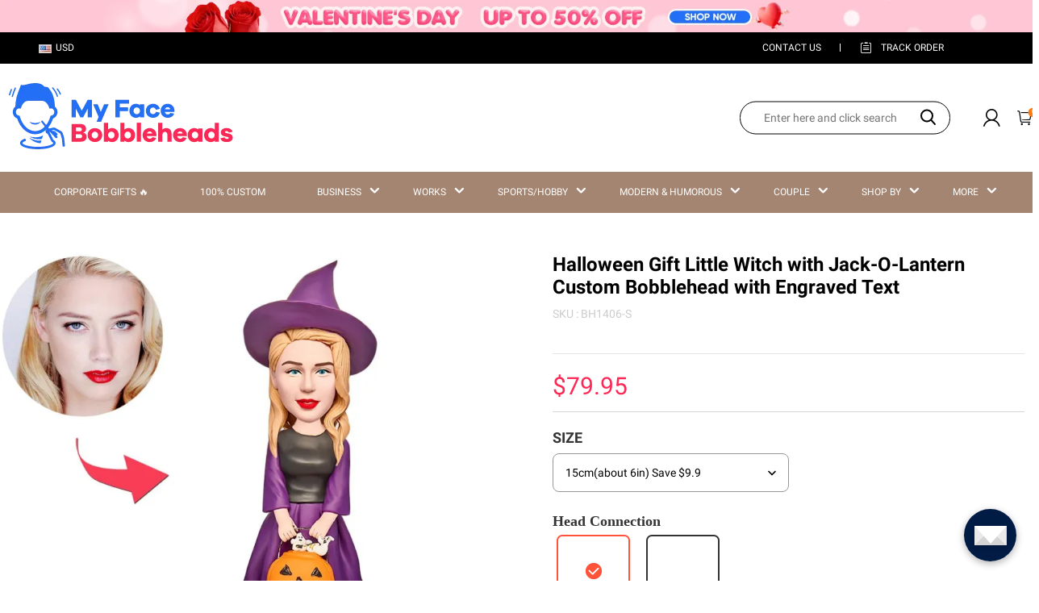

--- FILE ---
content_type: text/html; charset=utf-8
request_url: https://myfacebobbleheads.com/products/halloween-gift-little-witch-with-jack-o-lantern-custom-bobblehead-with-engraved-text
body_size: 120207
content:
<!DOCTYPE html>
<html lang="en">
  <head>
    <meta charset="UTF-8" />
    <meta http-equiv="X-UA-Compatible" content="IE=edge" />
    <meta
      name="viewport"
      content="width=device-width, initial-scale=1.0, minimum-scale=1.0, maximum-scale=1.0, user-scalable=no"
    />
    <link rel="canonical" href="https://myfacebobbleheads.com/products/halloween-gift-little-witch-with-jack-o-lantern-custom-bobblehead-with-engraved-text" />
    <meta http-equiv="x-dns-prefetch-control" content="on" />
    <link rel="preconnect" href="https://cdn.shopline.com" crossorigin />
    <link rel="dns-prefetch" href="https://cdn.myshopline.com" />
    <link rel="dns-prefetch" href="https://img.myshopline.com" />
    <link rel="preconnect" href="https://img.myshopline.com" />
    <link rel="dns-prefetch" href="https://img-va.myshopline.com" />
    <link rel="preconnect" href="https://img-va.myshopline.com" />
    <link rel="dns-prefetch" href="https://fonts.gstatic.com" />
    <link rel="preconnect" href="https://fonts.gstatic.com" />

      <link rel="icon" type="image/png" href="https://img-va.myshopline.com/image/store/1733191238962/32x32.png?w&#x3D;32&amp;h&#x3D;32" />

    <title>
  Halloween Gift Little Witch with Jack-O-Lantern Custom Bobblehead with Engraved Text
 
</title>

      <meta name="description" content="Unique Gift for Halloween Gift. Custom Bobbleheads To Match Your Photo at Any Details." />


    
<meta property="og:site_name" content="MyFaceBobbleheads" />
<meta property="og:url" content="https://myfacebobbleheads.com/products/halloween-gift-little-witch-with-jack-o-lantern-custom-bobblehead-with-engraved-text" />
<meta property="og:title" content="Halloween Gift Little Witch with Jack-O-Lantern Custom Bobblehead with Engraved Text" />
<meta property="og:type" content="product" />
<meta property="og:description" content="Unique Gift for Halloween Gift. Custom Bobbleheads To Match Your Photo at Any Details." />  <meta property="og:image" content="https://img-va.myshopline.com/image/store/1733191238962/BH1406.jpg?w&#x3D;1000&amp;h&#x3D;1000" />
  <meta property="og:image:secure_url" content="https://img-va.myshopline.com/image/store/1733191238962/BH1406.jpg?w&#x3D;1000&amp;h&#x3D;1000" />
  <meta property="og:image:width" content="1000" />
  <meta property="og:image:height" content="1000" />
  <meta property="og:price:amount" content="79.95" />
  <meta property="og:price:currency" content="USD" />
<meta name="twitter:card" content="summary_large_image" />
<meta name="twitter:title" content="Halloween Gift Little Witch with Jack-O-Lantern Custom Bobblehead with Engraved Text" />
<meta name="twitter:description" content="Unique Gift for Halloween Gift. Custom Bobbleheads To Match Your Photo at Any Details." />

    <style>
:root {
    --title-font: "Roboto";
    --title-font-weight: 400;
    --title-font-style: normal;
    --title-letter-spacing: 0em;
    --title-font-size: 26px;
    --title-line-height: 1.2;
    --title-text-transform: unset;
    --body-font: "Roboto";
    
    --body-font-weight: 400;
    
    --body-bold-font-weight: 700;
    --body-font-style: normal;
    --body-letter-spacing: 0em;
    --body-font-size: 12px;
    --body-line-height: 1.3;
    
    --type-body-letter-spacing: 0em;
    --type-body-line-height: ;
    
    --type-body-font: "Roboto";
    --type-body-font-weight: 400;
    --type-body-font-style: normal;

    --color-page-background: 255, 255, 255;
    --color-text: 0, 0, 0;
    --color-light-text: 148, 148, 148;
    --color-sale: 252, 41, 86; 
    --color-oldsale: 177, 177, 177;
    --color-discount: 252, 41, 86;
    --color-entry-line: 221, 221, 221;
    --color-button-background: 239, 41, 57;
    --color-button-text: 255, 255, 255;
    --color-button-secondary-background: 241, 75, 89;
    --color-button-secondary-text: 255, 255, 255;
    --color-button-secondary-border: 0, 0, 0;
    --color-discount-tag-background: 227, 38, 25;
    --color-discount-tag-text: 252, 41, 86;
    --color-cart-dot: 205, 242, 77;
    --color-cart-dot-text: 0, 0, 0;
    --color-image-background: 244, 247, 251;
    --color-image-loading-background: 244, 247, 251;
    --color-mask: 23, 23, 23;
    --color-scheme-1-bg: 255, 248, 238;
    --color-scheme-1-text: 44, 41, 36;
    --color-scheme-2-bg: 44, 41, 36;
    --color-scheme-2-text: 255, 255, 255;
    --color-scheme-3-bg: 244, 247, 251;
    --color-scheme-3-text: 0, 0, 0;

    --color-header-background: 164, 133, 113;
    --color-header-text: 255, 255, 255;
    --color-header-hovertext: 230, 0, 68;
    --color-announcement-bar-background: 0, 0, 0;
    --color-announcement-bar-text: 205, 242, 77;
    --color-footer-text: 255, 255, 255;
    --color-footer-border: 255, 242, 242;
    --color-footer-background: 0, 0, 0;

    --page-width: 1300px;
    --section-vertical-gap: 20px;
    --grid-horizontal-space: 20px;
    --grid-vertical-space: 20px;
    --grid-mobile-horizontal-space: 10px;
    --grid-mobile-vertical-space: 10px;

    --btn-border-thickness: 1px;
    --btn-border-opacity: 100%;
    --btn-border-radius: 0px;
    --btn-border-radius-outset: 0px;
    --btn-shadow-opacity: 0%;
    --btn-shadow-offset-x: 0px;
    --btn-shadow-offset-y: 4px;
    --btn-shadow-blur: 5px;

    --sku-selector-border-thickness: 1px;
    --sku-selector-border-opacity: 20%;
    --sku-selector-border-radius: 0px;
    --sku-selector-border-radius-outset: 0px;

    --input-border-thickness: 1px;
    --input-border-opacity: 55%;
    --input-border-radius: 0px;
    --input-border-radius-outset: 0px;
    --input-shadow-opacity: 0%;
    --input-shadow-offset-x: 0px;
    --input-shadow-offset-y: 4px;
    --input-shadow-blur: 5px;

    --card-border-thickness: 0px;
    --card-border-opacity: 10%;
    --card-border-radius: 0px;
    --card-border-radius-outset: 0px;
    --card-shadow-opacity: 0%;
    --card-shadow-offset-x: 0px;
    --card-shadow-offset-y: 4px;
    --card-shadow-blur: 5px;

    --product-card-border-thickness: 0px;
    --product-card-border-opacity: 10%;
    --product-card-border-radius: 0px;
    --product-card-border-radius-outset: 0px;
    --product-card-shadow-opacity: 0%;
    --product-card-shadow-offset-x: 0px;
    --product-card-shadow-offset-y: 4px;
    --product-card-shadow-blur: 5px;

    --collection-card-border-thickness: 0px;
    --collection-card-border-opacity: 10%;
    --collection-card-border-radius: 0px;
    --collection-card-border-radius-outset: 0px;
    --collection-card-shadow-opacity: 0%;
    --collection-card-shadow-offset-x: 0px;
    --collection-card-shadow-offset-y: 4px;
    --collection-card-shadow-blur: 5px;

    --blog-card-border-thickness: 0px;
    --blog-card-border-opacity: 10%;
    --blog-card-border-radius: 0px;
    --blog-card-border-radius-outset: 0px;
    --blog-card-shadow-opacity: 0%;
    --blog-card-shadow-offset-x: 0px;
    --blog-card-shadow-offset-y: 4px;
    --blog-card-shadow-blur: 5px;

    --content-border-thickness: 0px;
    --content-border-opacity: 10%;
    --content-border-radius: 0px;
    --content-border-radius-outset: 0px;
    --content-shadow-opacity: 0%;
    --content-shadow-offset-x: 0px;
    --content-shadow-offset-y: 4px;
    --content-shadow-blur: 5px;

    --media-border-thickness: 1px;
    --media-border-opacity: 45%;
    --media-border-radius: 0px;
    --media-border-radius-outset: 0px;
    --media-shadow-opacity: 0%;
    --media-shadow-offset-x: 0px;
    --media-shadow-offset-left: 0px;
    --media-shadow-offset-right: 0px;
    --media-shadow-offset-y: 4px;
    --media-shadow-offset-top: 0px;
    --media-shadow-offset-bottom: 8px;
    --media-shadow-blur: 5px;

    --menu-modal-border-thickness: 1px;
    --menu-modal-border-opacity: 10%;
    --menu-modal-border-radius: 0px;
    --menu-modal-border-radius-outset: 0px;
    --menu-modal-shadow-opacity: 0%;
    --menu-modal-shadow-offset-x: 0px;
    --menu-modal-shadow-offset-y: 4px;
    --menu-modal-shadow-blur: 5px;

    --drawer-border-thickness: 1px;
    --drawer-border-opacity: 10%;
    --drawer-shadow-opacity: 0%;
    --drawer-shadow-offset-x: 0px;
    --drawer-shadow-offset-y: 4px;
    --drawer-shadow-blur: 5px;

    --product-discount-radius: 4px;

    --swatch-background-default-image: url(https://img-va.myshopline.com/image/store/2003922082/1673245966665/efd4060f0b6b4d5599fca9499ef0c250.png)
}
</style>
    <script>
window.custom_global_State={
    "theme":{
        "settings":{
            "mask_loading_image":""
        }
    }
}
</script>

    <link href="https://cdn.myshopline.com/t/layout/prod/2003922082/1673245966665/70db6fd6-4def-4c18-9941-4752b918e567/1692536375965/assets/base.css" rel="stylesheet" type="text/css" media="all">
    <link href="https://cdn.myshopline.com/t/layout/prod/2003922082/1673245966665/70db6fd6-4def-4c18-9941-4752b918e567/1692536375965/assets/section-header.css" rel="stylesheet" type="text/css" media="all">
    <link href="https://cdn.myshopline.com/t/layout/prod/2003922082/1673245966665/70db6fd6-4def-4c18-9941-4752b918e567/1692536375965/assets/section-announcement-bar.css" rel="stylesheet" type="text/css" media="all">
    <link href="/cdn/shop/prod/2004129002/1733191238962/675a3585a176085d6277bffb/1734485096935/assets/section-footer.css" rel="stylesheet" type="text/css" media="all">
    <link href="https://cdn.myshopline.com/t/layout/prod/2003922082/1673245966665/70db6fd6-4def-4c18-9941-4752b918e567/1692536375965/assets/tingle.css" rel="stylesheet" type="text/css" media="all">
    
    <link href="https://cdn.myshopline.com/t/layout/prod/2003922082/1673245966665/70db6fd6-4def-4c18-9941-4752b918e567/1692536375965/assets/@sl_cart.min.css" rel="stylesheet" type="text/css" media="all">
    <link href="https://cdn.myshopline.com/t/layout/prod/2003922082/1673245966665/70db6fd6-4def-4c18-9941-4752b918e567/1692536375965/assets/swiper.min.css" rel="stylesheet" type="text/css" media="all">
    <link href="https://cdn.myshopline.com/t/layout/prod/2003922082/1673245966665/70db6fd6-4def-4c18-9941-4752b918e567/1692536375965/assets/normalize.css.min.css" rel="stylesheet" type="text/css" media="all">

    
  <meta name="google-site-verification" content />
  <meta name="msvalidate.01" content />
<meta name="msvalidate.01" content />
  <meta name="facebook-domain-verification" content />
  <meta name="p:domain_verify" content />
  
<script >function __SL_CUSTOM_CODE_GETROW__(){var r=new Error;if(!r.stack)try{throw r}catch(r){if(!r.stack)return 0}var t=r.stack.toString().split(/\r\n|\n/),e=/:(\d+):(?:\d+)[^\d]*$/;do{var n=t.shift()}while(!e.exec(n)&&t.length);var a=e.exec(t.shift());return a?parseInt(a[1]):0}</script>
<script >!function(){function t(){this.data={}}t.prototype.set=function(t,n,i){this[n]||(this[n]={start:"",end:"",scripts:[]}),this[n][i]=t,this[n].start&&this[n].end&&(this.data[n]||(this.data[n]=[]),this.data[n].push(this[n]),delete this[n])},t.prototype.setScript=function(t,n){const i=this.data[t].find((function(t,n){return 0===n&&!t.scripts.length||!t.scripts.length}));i&&(i.scripts=i.scripts.concat(n))},t.prototype.getAppKeyByScriptUrl=function(t){var n=this;return new Promise((function(i){setTimeout((function(){const s=Object.keys(n.data).find((function(i){return n.data[i].find((function(n){return n.scripts.find((function(n){if(n&&n.src)return t===n.src}))}))}));i(s)}),4)}))},t.prototype.getAppKey=function(t){var n=this;return Object.keys(n.data).find((function(i){if(n.data[i].find((function(n){return n.start<t&&n.end>t})))return!0}))},window.__APP_CODE__||(window.__APP_CODE__=new t)}();</script>
<script>window.__ENV__ = {"APP_ENV":"product","SENTRY_DSN":"https:\u002F\u002Fb1ba39d4e0bf4bf6a6ef0a2add016a44@sentry-new.myshopline.com\u002F265","STORE_THEME_SENTRY_DSN":"https:\u002F\u002Fab5c03d7011e42d7b3914c7bd779547b@sentry-new.myshopline.com\u002F273","SENTRY_TRACES_SAMPLE_RATE":-1,"ENABLE_IFRAME_ID":true,"SENTRY_GRAY":false,"SDK_UMDJS":"https:\u002F\u002Fcdn.myshopline.com\u002Ft\u002Flayout\u002Fdev\u002F3300003680\u002F1608276731999\u002F610a693c63e57e2aca6c2554\u002F1628072347914\u002Fassets\u002Findex.umd.min.js","USE_STORE_INFO_REGION_CACHE":true,"USE_REDIRECT_PATH_CACHE":true,"USE_APP_CODE_BLOCK_CACHE":true,"USE_HTTP_REPORT_EVENT_IDS":[60006253],"USE_HTTP_REPORT_EVENT_NAMES":["view"],"ROBOTS_CACHER":{"ua_list":[],"useless_query":["fbclid","gclid","utm_campaign","utm_adset","utm_ad","utm_medium","utm_source","utm_content","utm_term","campaign_id","adset_id","ad_id","variant"],"expires":600,"store_domain_list":["ALL"],"is_use_spider_company":false,"is_use_spider_ua":false},"PAGE_CACHER":{"enable":false,"themes":["ALL","Expect","Impress","Expect_TEST"],"templates":[{"name":"templates\u002Findex","expires":10}]},"useOldSSRPlugin":{},"PAYPAL_CONFIG":{"disableFunding":"card,bancontact,blik,eps,giropay,ideal,mercadopago,mybank,p24,sepa,sofort,venmo"},"LOGGING_THRESHOLD_BY_RENDER":500,"POLLING_TIME-OUT_RETRY_FREQUENCY":8,"POLLING_TIME-OUT_RETRY_DELAY":3000,"DF_SDK_ENABLE":{"isAll":true,"appCode":"m3tdgo","themeNames":["Expect","global","Along","Impress","Soo","Solid"]},"PAYPAL_CONFIG_V2":[{"key":"disable-funding","value":"card,bancontact,blik,eps,giropay,ideal,mercadopago,mybank,p24,sepa,sofort,venmo","isCoverAll":true,"scope":"continue","whitelist":[],"blacklist":[]},{"key":"enable-funding","value":"paylater","isCoverAll":true,"scope":"all","whitelist":[],"blacklist":[]}],"COMPLETE_ORDER_JUMP_TIMEOUT":10,"ADDRESS_AUTOCOMPLETE_CONFIG":{"prediction_debounce_ms":400,"south_east_countries":{"mode":"disable","whitelist_store_ids":["1652240404138","1679974845705","1676274381211","1677468419723","1682156092973","1663745358748","1673329501708","1676868586152","1648608707106","1679279486633","1681696235688","1664792332609","1677837417427","1672322277922","1644637282055","1644637282057"],"blacklist_store_ids":[]}},"TRADE__FEATURE_FLAGS_CONFIG":{"server_endpoint":"https:\u002F\u002Fabtest.myshopline.com\u002Fexperiment","app_key":"shopline-trade"},"USE_REPORT_URL_STORE_IDS":["all"],"USE_EVENT_TRACE_CONFIG_CACHE":true,"IS_CHANGE_MERCHANT_TO_SITE":true,"PRODUCT_OBJECTS_GRAY_RULE":{"enable":true,"handleList":["adasgtest","bix3mk02","wenxuetingfz","amy.wen11","wenxuetingsgauto","shoplinewebtest","graytest","taican","haidu","bryant33","nana13","sjf03-sin","apitest001","adaus","bix3mk03","wenxuetingus","amy.wen12","wenxuetingauto","wenxuetingusauto","chun77","nana11","test03","apitest002","amywen12","lives-will","winsonwen","yongzyongz","slbryant","garytest","yongzyongz","lives-will","winsonwen","test111111","test04-sin","sjf03-us","shawboutique","extent-demo","beetlesgelpolish","soufeel","test-tys","r39x33kmubdcsvja9i","mademine-test-tys","1chqxtmchih8ul","jason-us","jason-sg","tina2","halaras","myhawaiianshirts","mycustombobblehead"],"ratio":50},"WEBSITE_MIFRATION":true,"TRADE_PAY":{"JUMP_TIMEOUT":2000,"AUTO_INIT":{"TIMEOUT":5000,"CHANNELS":[{"payMethodCode":"GooglePay"},{"payMethodCode":"ApplePay"}]}},"CHECKOUT_COUNTRY_LIBRARY_JSON_URL":"https:\u002F\u002Fcdn.myshopline.com\u002Ft\u002Fcf\u002F1cad82e8f88f0f743c2b82d308fb84f9\u002F4yblskxgvzarr1ub\u002Fcheckout-countries","CHECKOUT_COUNTRY_LIBRARY_JS_URL":"\u002Fcf-edge-static\u002F1cad82e8f88f0f743c2b82d308fb84f9\u002Fcheckout-countries","ANALYTICS_UNIFY_CONFIG":{"disableGetCollectionsStores":["1732075791988","1640660241441","1698792289635"],"hdsdkHttpConfig":{"stores":["*"],"acts":["webeventtracker","webslcodetrack"],"uas":["musical_ly"],"sendMethod":"ajax"},"pageDurationAsyncLoopInterval":0,"hdsdkFilterEvents":{"enable":true,"events":{"webslcodetrack":[{"event_name":"PageView_300"},{"event_name":"PageView_1000"},{"event_name":"PageView_2000"},{"event_name":"PageView_3000"},{"event_name":"View","page":102,"module":109,"component":101,"action_type":101},{"event_name":"View","page":103,"module":109,"component":101,"action_type":101},{"event_name":"View","page":132,"module":-999,"component":-999,"action_type":101},{"event_name":"ViewSuccess","page":132,"module":-999,"component":-999,"action_type":108}]}}},"WEB_PIXELS":{"wpt":{"templateBaseUrl":"https:\u002F\u002Fcdn.myshopline.com\u002Ft\u002Fwpm","sdkBaseUrl":"https:\u002F\u002Fcdn.myshopline.com\u002Fsl\u002Fsdk","sdkVersion":"wpt-0.4.3"},"wpm":{"sdkBaseUrl":"https:\u002F\u002Fcdn.myshopline.com\u002Fsl\u002Fsdk","sdkVersion":"wpm-0.6.1"}},"CHAIN_BASE_CONFIG":{"event":{"playback":{"playbackMaxLimit":0,"trackThreshold":50}}},"CHAIN_BASE_SERVICE_WORKER_URL":"\u002Fcf-edge-static\u002F4901d6778f66716fa583d51614a75d3d\u002Fchain-base-service-worker.js","streamTheme":[],"TRADE__METRIC_REPORT_CONFIG":{"rate":10000,"version":"v1"},"SENTRY_ERROR_FILTER_MESSAGES":["not match the postCode list","The current browser does not support Google Pay","Cannot use applePay","The current browser does not support this payment method","SDK实例化 & 初始化 失败 [reason: DEVICE_NOT_SUPPORT]","SDK实例化 & 初始化 失败 [reason: no support browser]","evaluating 'document.getElementById('stage-footer')","evaluating 'document.getElementById('live-chat-ai-wrapper')"]}</script><script>window.__LE__ = true;if(!window.Shopline){ window.Shopline = {} };Shopline.designMode=false;Shopline.uri={"alias":"ProductsDetail","isExact":true,"params":{"uniqueKey":"halloween-gift-little-witch-with-jack-o-lantern-custom-bobblehead-with-engraved-text"},"query":{},"url":"\u002Fproducts\u002Fhalloween-gift-little-witch-with-jack-o-lantern-custom-bobblehead-with-engraved-text","path":"\u002Fproducts\u002F:uniqueKey","template":"templates\u002Fproduct.json","bindingTemplate":undefined,"root_url":"\u002F","customPageId":"0"};Shopline.handle="myfacebobbleheads";Shopline.merchantId="2004129002";Shopline.storeId="1733191238962";Shopline.currency="USD";Shopline.themeId="690e8825a46667244dde3e35";Shopline.themeName="商品推荐功能";Shopline.storeThemeName="商品推荐功能";Shopline.themeVersion="0.0.1";Shopline.themeTypeVersion=2.1;Shopline.updateMode=1;Shopline.locale="en";Shopline.customerCountry="LV";Shopline.routes={"root":"\u002F"};Shopline.theme={"settings":{"currency-switcher-format":"money_with_currency_format","currency-switcher-supported-currencies":"INR GBP CAD USD AUD EUR JPY","currency-switcher-default":"USD","desktop_logo_width":160,"mobile_logo_width":145,"color_page_background":"#ffffff","color_text":"#000000","color_light_text":"#949494","color_entry_line":"#DDDDDD","color_button_background":"#ef2939","color_button_text":"#ffffff","color_button_secondary_background":"#f14b59","color_button_secondary_text":"#ffffff","color_button_secondary_border":"rgba(0,0,0,0)","color_sale":"#fc2956","color_oldsale":"#B1B1B1","color_discount":"#fc2956","color_discount_tag_background":"#E32619","color_discount_tag_text":"#fc2956","color_cart_dot":"#cdf24d","color_cart_dot_text":"#000000","color_image_background":"#F4F7FB","color_image_loading_background":"#F4F7FB","color_mask":"#171717","color_header_background":"#a48571","color_header_text":"#ffffff","color_header_hovertext":"#e60044","color_announcement_bar_background":"#000000","color_announcement_bar_text":"#CDF24D","color_footer_background":"#000000","color_footer_border":"#fff2f2","color_footer_text":"#ffffff","color_scheme_1_bg":"#FFF8EE","color_scheme_1_text":"#2C2924","color_scheme_2_bg":"#2C2924","color_scheme_2_text":"#FFFFFF","color_scheme_3_bg":"#F4F7FB","color_scheme_3_text":"#000000","header_font_family":"Roboto:regular","title_font_family":"Roboto","title_letter_spacing":"0","title_font_size":26,"title_line_height":"1.2","title_uppercase":false,"body_font_family":"Roboto","body_letter_spacing":"0","body_font_size":12,"body_line_height":1.3,"page_width":1300,"section_vertical_gap":20,"grid_horizontal_space":20,"grid_vertical_space":20,"btn_border_thickness":1,"btn_border_opacity":100,"btn_border_radius":0,"btn_shadow_opacity":0,"btn_shadow_offset_x":0,"btn_shadow_offset_y":4,"btn_shadow_blur":5,"sku_selector_border_thickness":1,"sku_selector_border_opacity":20,"sku_selector_border_radius":0,"sku_selector_shadow_opacity":0,"sku_selector_shadow_offset_x":0,"sku_selector_shadow_offset_y":4,"sku_selector_shadow_blur":5,"input_border_thickness":1,"input_border_opacity":55,"input_border_radius":0,"input_shadow_opacity":0,"input_shadow_offset_x":0,"input_shadow_offset_y":4,"input_shadow_blur":5,"card_border_thickness":0,"card_border_opacity":10,"card_border_radius":0,"card_shadow_opacity":0,"card_shadow_offset_x":0,"card_shadow_offset_y":4,"card_shadow_blur":5,"product_card_border_thickness":0,"product_card_border_opacity":10,"product_card_border_radius":0,"product_card_shadow_opacity":0,"product_card_shadow_offset_x":0,"product_card_shadow_offset_y":4,"product_card_shadow_blur":5,"collection_card_border_thickness":0,"collection_card_border_opacity":10,"collection_card_border_radius":0,"collection_card_shadow_opacity":0,"collection_card_shadow_offset_x":0,"collection_card_shadow_offset_y":4,"collection_card_shadow_blur":5,"blog_card_border_thickness":0,"blog_card_border_opacity":10,"blog_card_border_radius":0,"blog_card_shadow_opacity":0,"blog_card_shadow_offset_x":0,"blog_card_shadow_offset_y":4,"blog_card_shadow_blur":5,"content_border_thickness":0,"content_border_opacity":10,"content_border_radius":0,"content_shadow_opacity":0,"content_shadow_offset_x":0,"content_shadow_offset_y":4,"content_shadow_blur":5,"media_border_thickness":1,"media_border_opacity":45,"media_border_radius":0,"media_shadow_opacity":0,"media_shadow_offset_x":0,"media_shadow_offset_y":4,"media_shadow_blur":5,"menu_modal_border_thickness":1,"menu_modal_border_opacity":10,"menu_modal_border_radius":0,"menu_modal_shadow_opacity":0,"menu_modal_shadow_offset_x":0,"menu_modal_shadow_offset_y":4,"menu_modal_shadow_blur":5,"drawer_border_thickness":1,"drawer_border_opacity":10,"drawer_shadow_opacity":0,"drawer_shadow_offset_x":0,"drawer_shadow_offset_y":4,"drawer_shadow_blur":5,"product_discount":true,"product_discount_position":"left_bottom","product_discount_radius":4,"enable_quick_view":false,"product_title_show_type":"full-display","product_mobile_title_show":true,"enabled_color_swatch":false,"swatch_style":"square","swatch_max_show":4,"cart_type":"drawer","co_banner_pc_img":{},"co_banner_phone_img":{},"co_banner_pc_height":"low","co_banner_phone_height":"low","co_banner_img_show":"center","co_full_screen":true,"co_checkout_image":{},"co_logo_size":"medium","co_logo_position":"left","co_bg_image":{},"co_background_color":"#FFFFFF","co_form_bg_color":"white","co_order_bg_image":{},"co_order_background_color":"#FAFAFA","co_type_title_font":{"lib":"system","value":"Helvetica Neue \u002F Arial"},"co_type_body_font":{"lib":"system","value":"Helvetica Neue \u002F Arial"},"co_color_btn_bg":"#276EAF","co_color_err_color":"#F04949","co_color_msg_color":"#276EAF","show_official_icon":false,"social_facebook_link":"","social_twitter_link":"","social_pinterest_link":"","social_instagram_link":"","social_snapchat_link":"","social_tiktok_link":"","social_youtube_link":"","social_linkedin_link":"","show_official_share_icon":false,"show_social_name":true,"share_to_facebook":true,"share_to_twitter":true,"share_to_pinterest":true,"share_to_line":true,"share_to_whatsapp":true,"share_to_tumblr":true,"favicon_image":"https:\u002F\u002Fimg-va.myshopline.com\u002Fimage\u002Fstore\u002F1733191238962\u002F32x32.png?w=32&h=32","font_family_title":"Poppins","home_switch":false,"home_bg":"#000000","home_color":"#ffffff","collection_switch":false,"collection_bg":"#f6f6f6","collection_color":"#000000","product_switch":false,"product_bg":"#f6f6f6","product_color":"#000000","page_switch":true,"page_bg":"#000000","page_color":"#ffffff","shipping_method_load_add":true,"shipping_method_color_check":"#bfa175","free_shipping_threshold":"14900","gift_product_tags":"CART_GIFT_Jewelry,CART_GIFT_Ring,CART_GIFT_Wood_Bamboo_Watch,CART_GIFT_Watch,CART_GIFT_Puzzle","gift_product_giveaway_tags":"CART_GIFT_Jewelry:C-BD05,CART_GIFT_Wood_Bamboo_Watch:C-SOUFEEL_25,CART_GIFT_Watch:C-SOUFEEL_23,CART_GIFT_Puzzle:C-BOX_19A","logo":"shopline:\u002F\u002Fshop_images\u002Flogo.png","product_add_to_cart":true,"discount_title1":"$4 OFF","discount_text1":"ORDERS $49+","discount_code1":"CODE: \u003Cspan\u003ESF4\u003C\u002Fspan\u003E","discount_title2":"$6 OFF","discount_text2":"ORDERS $59+","discount_code2":"CODE: \u003Cspan\u003ESF6\u003C\u002Fspan\u003E","discount_title3":"$10 OFF","discount_text3":"ORDERS $79+","discount_code3":"CODE: \u003Cspan\u003ESF10\u003C\u002Fspan\u003E","contact_information_load_add":false,"contact_information_color_check":"#bfa175","contact_information_title":"VIP SERVICE + $3.99","contact_information_desc":"LAST MINUTE GIFT? GET VIP SERVICE NOW. WE'LL MAKE YOUR ORDER PRIORITY!","contact_information_product":"18059096965362630462550918","shipping_method_title":"ADD SHIPPING INSURANCE TO YOUR ORDER+$5.99","shipping_method_desc":"Shipping insurance offers premium protection and safety for your valuable items during international shipping. We will reship your package immediately at no extra charge if it's reported lost or damaged.","shipping_method_product":"16067723374266962816641365","higher_vip_price_type":"instagram plaque collection,phone magnifying glass,custom handbags,laptop bags,lunch bags,sports and school backpacks,custom poker cards,mouse mat,custom notepad,custom piggy bank,custom yoga brick,custom bobbleheads,custom building blocks,photo moon lamp,night lights,photo frame,crystal photo frame,photo puzzle,wall art decor,diamond painting,surprise explostion box,desk decor,candle,capsule letters,floor mat,custom clock,photo blankets,custom bedding,table clock,custom calendar,bath towel,shower curtains,bath mats,custom mugs,custom cup,custom travel mugs,custom cutting board,custom flatware,luggages,custom picnic blanket,camping chair,car decoration,custom umbrella,custom hammocks,custom gardening trowels,hawaiian shirts,Tshirts,custom photo pajamas,custom wedding gown,custom baseball Jacket,custom polo shirts,custom hoodies,custom beach shorts,custom leggings,custom canvas shoes,custom flip flop,photo wallets","higher_vip_title":"VIP SERVICE + $5.99","higher_vip_id":"18059096941648538905290918","higher_price_type":"","higher_insurance_title":"ADD SHIPPING INSURANCE TO YOUR ORDER+$7.99","higher_insurance_id":"16067723374284075217061365","mask_loading_image":"shopline:\u002F\u002Fshop_images\u002Floading6.gif","hide_navigation":"soufeel-automatic-discount-buy-2-20-off,occasions,recipients,office-gifts,for-pet-lovers,for-friends,package,price-5-10,price-10-20,price-20-30,price-30-40,price-50,easter-day,valentine-s-day,womens-day,teachers-day,graduation,back-to-school,wedding,mother-s-day,father-s-day,boss-day,thanksgiving,black-friday,christmas,anniversary,birthday,home-living,retirement,womens-day,mother-s-day,projection-jewelry-gifts,gifts-for-boyfriend-husband,father-s-day,gifts-for-newborn,gifts-for-kids,graduation,name-rings,engraved-rings,name-bracelets,free-shipping-over-49","higher_price_sku":"","higher_price_tag":"","higher_insurance_total":"300"},"blocks":{}};Shopline.settings={"currency-switcher-format":"money_with_currency_format","currency-switcher-supported-currencies":"INR GBP CAD USD AUD EUR JPY","currency-switcher-default":"USD","desktop_logo_width":160,"mobile_logo_width":145,"color_page_background":"#ffffff","color_text":"#000000","color_light_text":"#949494","color_entry_line":"#DDDDDD","color_button_background":"#ef2939","color_button_text":"#ffffff","color_button_secondary_background":"#f14b59","color_button_secondary_text":"#ffffff","color_button_secondary_border":"rgba(0,0,0,0)","color_sale":"#fc2956","color_oldsale":"#B1B1B1","color_discount":"#fc2956","color_discount_tag_background":"#E32619","color_discount_tag_text":"#fc2956","color_cart_dot":"#cdf24d","color_cart_dot_text":"#000000","color_image_background":"#F4F7FB","color_image_loading_background":"#F4F7FB","color_mask":"#171717","color_header_background":"#a48571","color_header_text":"#ffffff","color_header_hovertext":"#e60044","color_announcement_bar_background":"#000000","color_announcement_bar_text":"#CDF24D","color_footer_background":"#000000","color_footer_border":"#fff2f2","color_footer_text":"#ffffff","color_scheme_1_bg":"#FFF8EE","color_scheme_1_text":"#2C2924","color_scheme_2_bg":"#2C2924","color_scheme_2_text":"#FFFFFF","color_scheme_3_bg":"#F4F7FB","color_scheme_3_text":"#000000","header_font_family":"Roboto:regular","title_font_family":"Roboto","title_letter_spacing":"0","title_font_size":26,"title_line_height":"1.2","title_uppercase":false,"body_font_family":"Roboto","body_letter_spacing":"0","body_font_size":12,"body_line_height":1.3,"page_width":1300,"section_vertical_gap":20,"grid_horizontal_space":20,"grid_vertical_space":20,"btn_border_thickness":1,"btn_border_opacity":100,"btn_border_radius":0,"btn_shadow_opacity":0,"btn_shadow_offset_x":0,"btn_shadow_offset_y":4,"btn_shadow_blur":5,"sku_selector_border_thickness":1,"sku_selector_border_opacity":20,"sku_selector_border_radius":0,"sku_selector_shadow_opacity":0,"sku_selector_shadow_offset_x":0,"sku_selector_shadow_offset_y":4,"sku_selector_shadow_blur":5,"input_border_thickness":1,"input_border_opacity":55,"input_border_radius":0,"input_shadow_opacity":0,"input_shadow_offset_x":0,"input_shadow_offset_y":4,"input_shadow_blur":5,"card_border_thickness":0,"card_border_opacity":10,"card_border_radius":0,"card_shadow_opacity":0,"card_shadow_offset_x":0,"card_shadow_offset_y":4,"card_shadow_blur":5,"product_card_border_thickness":0,"product_card_border_opacity":10,"product_card_border_radius":0,"product_card_shadow_opacity":0,"product_card_shadow_offset_x":0,"product_card_shadow_offset_y":4,"product_card_shadow_blur":5,"collection_card_border_thickness":0,"collection_card_border_opacity":10,"collection_card_border_radius":0,"collection_card_shadow_opacity":0,"collection_card_shadow_offset_x":0,"collection_card_shadow_offset_y":4,"collection_card_shadow_blur":5,"blog_card_border_thickness":0,"blog_card_border_opacity":10,"blog_card_border_radius":0,"blog_card_shadow_opacity":0,"blog_card_shadow_offset_x":0,"blog_card_shadow_offset_y":4,"blog_card_shadow_blur":5,"content_border_thickness":0,"content_border_opacity":10,"content_border_radius":0,"content_shadow_opacity":0,"content_shadow_offset_x":0,"content_shadow_offset_y":4,"content_shadow_blur":5,"media_border_thickness":1,"media_border_opacity":45,"media_border_radius":0,"media_shadow_opacity":0,"media_shadow_offset_x":0,"media_shadow_offset_y":4,"media_shadow_blur":5,"menu_modal_border_thickness":1,"menu_modal_border_opacity":10,"menu_modal_border_radius":0,"menu_modal_shadow_opacity":0,"menu_modal_shadow_offset_x":0,"menu_modal_shadow_offset_y":4,"menu_modal_shadow_blur":5,"drawer_border_thickness":1,"drawer_border_opacity":10,"drawer_shadow_opacity":0,"drawer_shadow_offset_x":0,"drawer_shadow_offset_y":4,"drawer_shadow_blur":5,"product_discount":true,"product_discount_position":"left_bottom","product_discount_radius":4,"enable_quick_view":false,"product_title_show_type":"full-display","product_mobile_title_show":true,"enabled_color_swatch":false,"swatch_style":"square","swatch_max_show":4,"cart_type":"drawer","co_banner_pc_img":null,"co_banner_phone_img":null,"co_banner_pc_height":"low","co_banner_phone_height":"low","co_banner_img_show":"center","co_full_screen":true,"co_checkout_image":null,"co_logo_size":"medium","co_logo_position":"left","co_bg_image":null,"co_background_color":"#FFFFFF","co_form_bg_color":"white","co_order_bg_image":null,"co_order_background_color":"#FAFAFA","co_type_title_font":{"lib":"system","value":"Helvetica Neue \u002F Arial"},"co_type_body_font":{"lib":"system","value":"Helvetica Neue \u002F Arial"},"co_color_btn_bg":"#276EAF","co_color_err_color":"#F04949","co_color_msg_color":"#276EAF","show_official_icon":false,"social_facebook_link":"","social_twitter_link":"","social_pinterest_link":"","social_instagram_link":"","social_snapchat_link":"","social_tiktok_link":"","social_youtube_link":"","social_linkedin_link":"","show_official_share_icon":false,"show_social_name":true,"share_to_facebook":true,"share_to_twitter":true,"share_to_pinterest":true,"share_to_line":true,"share_to_whatsapp":true,"share_to_tumblr":true,"favicon_image":"https:\u002F\u002Fimg-va.myshopline.com\u002Fimage\u002Fstore\u002F1733191238962\u002F32x32.png?w=32&h=32","font_family_title":"Poppins","home_switch":false,"home_bg":"#000000","home_color":"#ffffff","collection_switch":false,"collection_bg":"#f6f6f6","collection_color":"#000000","product_switch":false,"product_bg":"#f6f6f6","product_color":"#000000","page_switch":true,"page_bg":"#000000","page_color":"#ffffff","shipping_method_load_add":true,"shipping_method_color_check":"#bfa175","free_shipping_threshold":"14900","gift_product_tags":"CART_GIFT_Jewelry,CART_GIFT_Ring,CART_GIFT_Wood_Bamboo_Watch,CART_GIFT_Watch,CART_GIFT_Puzzle","gift_product_giveaway_tags":"CART_GIFT_Jewelry:C-BD05,CART_GIFT_Wood_Bamboo_Watch:C-SOUFEEL_25,CART_GIFT_Watch:C-SOUFEEL_23,CART_GIFT_Puzzle:C-BOX_19A","logo":{"alt":"","id":"6772023594554969089","media_type":"image","position":undefined,"preview_image":null,"aspect_ratio":3.3333333333333335,"attached_to_variant":undefined,"height":90,"presentation":undefined,"product_id":undefined,"src":"https:\u002F\u002Fimg-va.myshopline.com\u002Fimage\u002Fstore\u002F1733191238962\u002Flogo.png?w=300&h=90","url":"https:\u002F\u002Fimg-va.myshopline.com\u002Fimage\u002Fstore\u002F1733191238962\u002Flogo.png?w=300&h=90","variants":[],"width":300},"product_add_to_cart":true,"discount_title1":"$4 OFF","discount_text1":"ORDERS $49+","discount_code1":"CODE: \u003Cspan\u003ESF4\u003C\u002Fspan\u003E","discount_title2":"$6 OFF","discount_text2":"ORDERS $59+","discount_code2":"CODE: \u003Cspan\u003ESF6\u003C\u002Fspan\u003E","discount_title3":"$10 OFF","discount_text3":"ORDERS $79+","discount_code3":"CODE: \u003Cspan\u003ESF10\u003C\u002Fspan\u003E","contact_information_load_add":false,"contact_information_color_check":"#bfa175","contact_information_title":"VIP SERVICE + $3.99","contact_information_desc":"LAST MINUTE GIFT? GET VIP SERVICE NOW. WE'LL MAKE YOUR ORDER PRIORITY!","contact_information_product":"18059096965362630462550918","shipping_method_title":"ADD SHIPPING INSURANCE TO YOUR ORDER+$5.99","shipping_method_desc":"Shipping insurance offers premium protection and safety for your valuable items during international shipping. We will reship your package immediately at no extra charge if it's reported lost or damaged.","shipping_method_product":{"brand":"soufeelus","created_at":"2024-12-12T16:07:55.667+08:00","gift_card":false,"id":"16067723374266962816641365","published_at":"2024-12-12T16:07:55.718+08:00","title":"Add Shipping Insurance to your order $5.99","type":"CART INSURANCE PRODUCT","url":"\u002Fproducts\u002Fshipping-insurance","vendor":"soufeelus","object_type":undefined,"available":true,"compare_at_price":0,"compare_at_price_max":0,"compare_at_price_min":0,"compare_at_price_varies":true,"description":"\u003Cp\u003EAdd Shipping Insurance to your order $5.99\u003C\u002Fp\u003E","featured_image":{"alt":"","id":"6790744531274306573","media_type":"image","position":1,"preview_image":null,"aspect_ratio":"1.0000","attached_to_variant":false,"height":800,"presentation":undefined,"product_id":"16067723374266962816641365","src":"https:\u002F\u002Fimg-va.myshopline.com\u002Fimage\u002Fstore\u002F1733191238962\u002FUS.png?w=800&h=800","url":undefined,"variants":[],"width":800},"featured_media":{"alt":"","id":"6790744531274306573","media_type":"image","position":1,"preview_image":{"alt":"","id":"6790744531274306573","media_type":"image","position":1,"preview_image":null,"aspect_ratio":"1.0000","attached_to_variant":false,"height":800,"presentation":undefined,"product_id":"16067723374266962816641365","src":"https:\u002F\u002Fimg-va.myshopline.com\u002Fimage\u002Fstore\u002F1733191238962\u002FUS.png?w=800&h=800","url":undefined,"variants":[],"width":800},"aspect_ratio":"1.0000","attached_to_variant":false,"height":800,"presentation":undefined,"product_id":"16067723374266962816641365","src":"https:\u002F\u002Fimg-va.myshopline.com\u002Fimage\u002Fstore\u002F1733191238962\u002FUS.png?w=800&h=800","url":undefined,"variants":[],"width":800},"first_available_variant":{"available":true,"barcode":"","compare_at_price":0,"featured_image":null,"featured_media":null,"id":"18067723374270821576391365","image":null,"incoming":undefined,"matched":undefined,"next_incoming_date":undefined,"option1":null,"option2":null,"option3":null,"option4":null,"option5":null,"options":null,"price":599,"product":undefined,"requires_selling_plan":false,"requires_shipping":true,"selected":false,"selected_selling_plan_allocation":undefined,"selling_plan_allocations":[],"sku":"SHIPPING","taxable":true,"title":null,"unit_price":undefined,"unit_price_measurement":undefined,"url":"\u002Fproducts\u002Fshipping-insurance?sku=18067723374270821576391365","weight":undefined,"weight_in_unit":"0","weight_unit":"g","inventory_management":true,"inventory_policy":"deny","inventory_quantity":99926803,"quantity_rule":{"increment":1,"min":1,"max":null}},"handle":"shipping-insurance","has_only_default_variant":true,"images":[{"alt":"","id":"6790744531274306573","media_type":"image","position":1,"preview_image":null,"aspect_ratio":"1.0000","attached_to_variant":false,"height":800,"presentation":undefined,"product_id":"16067723374266962816641365","src":"https:\u002F\u002Fimg-va.myshopline.com\u002Fimage\u002Fstore\u002F1733191238962\u002FUS.png?w=800&h=800","url":undefined,"variants":[],"width":800}],"media":[{"alt":"","id":"6790744531274306573","media_type":"image","position":1,"preview_image":{"alt":"","id":"6790744531274306573","media_type":"image","position":1,"preview_image":null,"aspect_ratio":"1.0000","attached_to_variant":false,"height":800,"presentation":undefined,"product_id":"16067723374266962816641365","src":"https:\u002F\u002Fimg-va.myshopline.com\u002Fimage\u002Fstore\u002F1733191238962\u002FUS.png?w=800&h=800","url":undefined,"variants":[],"width":800},"aspect_ratio":"1.0000","attached_to_variant":false,"height":800,"presentation":undefined,"product_id":"16067723374266962816641365","src":"https:\u002F\u002Fimg-va.myshopline.com\u002Fimage\u002Fstore\u002F1733191238962\u002FUS.png?w=800&h=800","url":undefined,"variants":[],"width":800}],"options":[],"options_by_name":{},"options_with_values":[],"price":599,"price_max":599,"price_min":599,"price_varies":true,"requires_selling_plan":false,"selected_variant":null,"selected_or_first_available_variant":{"available":true,"barcode":"","compare_at_price":0,"featured_image":null,"featured_media":null,"id":"18067723374270821576391365","image":null,"incoming":undefined,"matched":undefined,"next_incoming_date":undefined,"option1":null,"option2":null,"option3":null,"option4":null,"option5":null,"options":null,"price":599,"product":undefined,"requires_selling_plan":false,"requires_shipping":true,"selected":false,"selected_selling_plan_allocation":undefined,"selling_plan_allocations":[],"sku":"SHIPPING","taxable":true,"title":null,"unit_price":undefined,"unit_price_measurement":undefined,"url":"\u002Fproducts\u002Fshipping-insurance?sku=18067723374270821576391365","weight":undefined,"weight_in_unit":"0","weight_unit":"g","inventory_management":true,"inventory_policy":"deny","inventory_quantity":99926803,"quantity_rule":{"increment":1,"min":1,"max":null}},"selling_plan_groups":[],"tags":["hide-product"],"variants":[{"available":true,"barcode":"","compare_at_price":0,"featured_image":null,"featured_media":null,"id":"18067723374270821576391365","image":null,"incoming":undefined,"matched":undefined,"next_incoming_date":undefined,"option1":null,"option2":null,"option3":null,"option4":null,"option5":null,"options":null,"price":599,"product":undefined,"requires_selling_plan":false,"requires_shipping":true,"selected":false,"selected_selling_plan_allocation":undefined,"selling_plan_allocations":[],"sku":"SHIPPING","taxable":true,"title":null,"unit_price":undefined,"unit_price_measurement":undefined,"url":"\u002Fproducts\u002Fshipping-insurance?sku=18067723374270821576391365","weight":undefined,"weight_in_unit":"0","weight_unit":"g","inventory_management":true,"inventory_policy":"deny","inventory_quantity":99926803,"quantity_rule":{"increment":1,"min":1,"max":null}}],"quantity_price_breaks_configured":false},"higher_vip_price_type":"instagram plaque collection,phone magnifying glass,custom handbags,laptop bags,lunch bags,sports and school backpacks,custom poker cards,mouse mat,custom notepad,custom piggy bank,custom yoga brick,custom bobbleheads,custom building blocks,photo moon lamp,night lights,photo frame,crystal photo frame,photo puzzle,wall art decor,diamond painting,surprise explostion box,desk decor,candle,capsule letters,floor mat,custom clock,photo blankets,custom bedding,table clock,custom calendar,bath towel,shower curtains,bath mats,custom mugs,custom cup,custom travel mugs,custom cutting board,custom flatware,luggages,custom picnic blanket,camping chair,car decoration,custom umbrella,custom hammocks,custom gardening trowels,hawaiian shirts,Tshirts,custom photo pajamas,custom wedding gown,custom baseball Jacket,custom polo shirts,custom hoodies,custom beach shorts,custom leggings,custom canvas shoes,custom flip flop,photo wallets","higher_vip_title":"VIP SERVICE + $5.99","higher_vip_id":"18059096941648538905290918","higher_price_type":"","higher_insurance_title":"ADD SHIPPING INSURANCE TO YOUR ORDER+$7.99","higher_insurance_id":{"brand":"soufeelus","created_at":"2024-12-12T16:07:55.776+08:00","gift_card":false,"id":"16067723374284075217061365","published_at":"2024-12-12T16:07:55.874+08:00","title":"Add Shipping Insurance to your order $7.99","type":"CART INSURANCE PRODUCT","url":"\u002Fproducts\u002Fshipping-insurance-299","vendor":"soufeelus","object_type":undefined,"available":true,"compare_at_price":0,"compare_at_price_max":0,"compare_at_price_min":0,"compare_at_price_varies":true,"description":"\u003Cp\u003EAdd Shipping Insurance to your order $7.99\u003C\u002Fp\u003E","featured_image":{"alt":"","id":"6790744531190420515","media_type":"image","position":1,"preview_image":null,"aspect_ratio":"1.0000","attached_to_variant":false,"height":800,"presentation":undefined,"product_id":"16067723374284075217061365","src":"https:\u002F\u002Fimg-va.myshopline.com\u002Fimage\u002Fstore\u002F1733191238962\u002FUS.png?w=800&h=800","url":undefined,"variants":[],"width":800},"featured_media":{"alt":"","id":"6790744531190420515","media_type":"image","position":1,"preview_image":{"alt":"","id":"6790744531190420515","media_type":"image","position":1,"preview_image":null,"aspect_ratio":"1.0000","attached_to_variant":false,"height":800,"presentation":undefined,"product_id":"16067723374284075217061365","src":"https:\u002F\u002Fimg-va.myshopline.com\u002Fimage\u002Fstore\u002F1733191238962\u002FUS.png?w=800&h=800","url":undefined,"variants":[],"width":800},"aspect_ratio":"1.0000","attached_to_variant":false,"height":800,"presentation":undefined,"product_id":"16067723374284075217061365","src":"https:\u002F\u002Fimg-va.myshopline.com\u002Fimage\u002Fstore\u002F1733191238962\u002FUS.png?w=800&h=800","url":undefined,"variants":[],"width":800},"first_available_variant":{"available":true,"barcode":"","compare_at_price":0,"featured_image":null,"featured_media":null,"id":"18067723374290115014921365","image":null,"incoming":undefined,"matched":undefined,"next_incoming_date":undefined,"option1":null,"option2":null,"option3":null,"option4":null,"option5":null,"options":null,"price":799,"product":undefined,"requires_selling_plan":false,"requires_shipping":true,"selected":false,"selected_selling_plan_allocation":undefined,"selling_plan_allocations":[],"sku":"SHIPPING","taxable":true,"title":null,"unit_price":undefined,"unit_price_measurement":undefined,"url":"\u002Fproducts\u002Fshipping-insurance-299?sku=18067723374290115014921365","weight":undefined,"weight_in_unit":"0","weight_unit":"g","inventory_management":true,"inventory_policy":"deny","inventory_quantity":99936745,"quantity_rule":{"increment":1,"min":1,"max":null}},"handle":"shipping-insurance-299","has_only_default_variant":true,"images":[{"alt":"","id":"6790744531190420515","media_type":"image","position":1,"preview_image":null,"aspect_ratio":"1.0000","attached_to_variant":false,"height":800,"presentation":undefined,"product_id":"16067723374284075217061365","src":"https:\u002F\u002Fimg-va.myshopline.com\u002Fimage\u002Fstore\u002F1733191238962\u002FUS.png?w=800&h=800","url":undefined,"variants":[],"width":800}],"media":[{"alt":"","id":"6790744531190420515","media_type":"image","position":1,"preview_image":{"alt":"","id":"6790744531190420515","media_type":"image","position":1,"preview_image":null,"aspect_ratio":"1.0000","attached_to_variant":false,"height":800,"presentation":undefined,"product_id":"16067723374284075217061365","src":"https:\u002F\u002Fimg-va.myshopline.com\u002Fimage\u002Fstore\u002F1733191238962\u002FUS.png?w=800&h=800","url":undefined,"variants":[],"width":800},"aspect_ratio":"1.0000","attached_to_variant":false,"height":800,"presentation":undefined,"product_id":"16067723374284075217061365","src":"https:\u002F\u002Fimg-va.myshopline.com\u002Fimage\u002Fstore\u002F1733191238962\u002FUS.png?w=800&h=800","url":undefined,"variants":[],"width":800}],"options":[],"options_by_name":{},"options_with_values":[],"price":799,"price_max":799,"price_min":799,"price_varies":true,"requires_selling_plan":false,"selected_variant":null,"selected_or_first_available_variant":{"available":true,"barcode":"","compare_at_price":0,"featured_image":null,"featured_media":null,"id":"18067723374290115014921365","image":null,"incoming":undefined,"matched":undefined,"next_incoming_date":undefined,"option1":null,"option2":null,"option3":null,"option4":null,"option5":null,"options":null,"price":799,"product":undefined,"requires_selling_plan":false,"requires_shipping":true,"selected":false,"selected_selling_plan_allocation":undefined,"selling_plan_allocations":[],"sku":"SHIPPING","taxable":true,"title":null,"unit_price":undefined,"unit_price_measurement":undefined,"url":"\u002Fproducts\u002Fshipping-insurance-299?sku=18067723374290115014921365","weight":undefined,"weight_in_unit":"0","weight_unit":"g","inventory_management":true,"inventory_policy":"deny","inventory_quantity":99936745,"quantity_rule":{"increment":1,"min":1,"max":null}},"selling_plan_groups":[],"tags":["hide-product"],"variants":[{"available":true,"barcode":"","compare_at_price":0,"featured_image":null,"featured_media":null,"id":"18067723374290115014921365","image":null,"incoming":undefined,"matched":undefined,"next_incoming_date":undefined,"option1":null,"option2":null,"option3":null,"option4":null,"option5":null,"options":null,"price":799,"product":undefined,"requires_selling_plan":false,"requires_shipping":true,"selected":false,"selected_selling_plan_allocation":undefined,"selling_plan_allocations":[],"sku":"SHIPPING","taxable":true,"title":null,"unit_price":undefined,"unit_price_measurement":undefined,"url":"\u002Fproducts\u002Fshipping-insurance-299?sku=18067723374290115014921365","weight":undefined,"weight_in_unit":"0","weight_unit":"g","inventory_management":true,"inventory_policy":"deny","inventory_quantity":99936745,"quantity_rule":{"increment":1,"min":1,"max":null}}],"quantity_price_breaks_configured":false},"mask_loading_image":{"alt":null,"id":"7275208722565058394","media_type":"image","position":undefined,"preview_image":{"alt":undefined,"id":null,"media_type":"image","position":undefined,"preview_image":undefined,"aspect_ratio":1,"attached_to_variant":undefined,"height":256,"presentation":undefined,"product_id":undefined,"src":"https:\u002F\u002Fimg-va.myshopline.com\u002Fimage\u002Fstore\u002F1733191238962\u002Floading6_poster.png?w=256&h=256","url":"https:\u002F\u002Fimg-va.myshopline.com\u002Fimage\u002Fstore\u002F1733191238962\u002Floading6_poster.png?w=256&h=256","variants":[],"width":256},"aspect_ratio":1,"attached_to_variant":undefined,"height":256,"presentation":undefined,"product_id":undefined,"src":"https:\u002F\u002Fimg-va.myshopline.com\u002Fimage\u002Fstore\u002F1733191238962\u002Floading6.gif?w=256&h=256&_f=1","url":"https:\u002F\u002Fimg-va.myshopline.com\u002Fimage\u002Fstore\u002F1733191238962\u002Floading6.gif?w=256&h=256&_f=1","variants":[],"width":256},"hide_navigation":"soufeel-automatic-discount-buy-2-20-off,occasions,recipients,office-gifts,for-pet-lovers,for-friends,package,price-5-10,price-10-20,price-20-30,price-30-40,price-50,easter-day,valentine-s-day,womens-day,teachers-day,graduation,back-to-school,wedding,mother-s-day,father-s-day,boss-day,thanksgiving,black-friday,christmas,anniversary,birthday,home-living,retirement,womens-day,mother-s-day,projection-jewelry-gifts,gifts-for-boyfriend-husband,father-s-day,gifts-for-newborn,gifts-for-kids,graduation,name-rings,engraved-rings,name-bracelets,free-shipping-over-49","higher_price_sku":"","higher_price_tag":"","higher_insurance_total":"300"};Shopline.isLogin=false;Shopline.systemTimestamp=1768808375866;Shopline.storeLanguage="en";Shopline.supportLanguages=["en"];Shopline.currencyConfig={"enable":false,"defaultCurrency":"","customCurrency":"","referenceCurrencies":[],"storeCurrency":{},"defaultReferenceCurrency":{},"currencyDetailList":[{"currencyCode":"USD","currencyName":"美元","currencySymbol":"$","rate":2,"currencyNumber":"840","orderWeight":150,"exchangeRate":1,"updateTime":1725439037024,"messageWithCurrency":"${{amount}} USD","messageWithoutCurrency":"${{amount}}","messageWithDefaultCurrency":"${{amount}} USD","messageWithoutDefaultCurrency":"${{amount}}"},{"currencyCode":"GBP","currencyName":"英镑","currencySymbol":"£","rate":2,"currencyNumber":"826","orderWeight":149,"exchangeRate":0.747077,"updateTime":1768723201298,"messageWithCurrency":"£{{amount}} GBP","messageWithoutCurrency":"£{{amount}}","messageWithDefaultCurrency":"£{{amount}} GBP","messageWithoutDefaultCurrency":"£{{amount}}"},{"currencyCode":"EUR","currencyName":"欧元","currencySymbol":"€","rate":2,"currencyNumber":"978","orderWeight":148,"exchangeRate":0.861586,"updateTime":1768723202172,"messageWithCurrency":"€{{amount_with_comma_separator}} EUR","messageWithoutCurrency":"€{{amount_with_comma_separator}}","messageWithDefaultCurrency":"€{{amount_with_comma_separator}} EUR","messageWithoutDefaultCurrency":"€{{amount_with_comma_separator}}"},{"currencyCode":"CAD","currencyName":"加拿大元","currencySymbol":"$","rate":2,"currencyNumber":"124","orderWeight":147,"exchangeRate":1.39245,"updateTime":1768723203114,"messageWithCurrency":"${{amount}} CAD","messageWithoutCurrency":"${{amount}}","messageWithDefaultCurrency":"${{amount}} CAD","messageWithoutDefaultCurrency":"${{amount}}"},{"currencyCode":"AUD","currencyName":"澳大利亚元","currencySymbol":"A$","rate":2,"currencyNumber":"36","orderWeight":146,"exchangeRate":1.49611,"updateTime":1768723203806,"messageWithCurrency":"${{amount}} AUD","messageWithoutCurrency":"${{amount}}","messageWithDefaultCurrency":"${{amount}} AUD","messageWithoutDefaultCurrency":"${{amount}}"},{"currencyCode":"INR","currencyName":"印度卢比","currencySymbol":"₹","rate":2,"currencyNumber":"356","orderWeight":145,"exchangeRate":90.87,"updateTime":1768723204499,"messageWithCurrency":"Rs. {{amount}}","messageWithoutCurrency":"Rs. {{amount}}","messageWithDefaultCurrency":"Rs. {{amount}}","messageWithoutDefaultCurrency":"Rs. {{amount}}"},{"currencyCode":"JPY","currencyName":"日圆","currencySymbol":"¥","rate":0,"currencyNumber":"392","orderWeight":144,"exchangeRate":158.195,"updateTime":1768723205187,"messageWithCurrency":"¥{{amount_no_decimals}} JPY","messageWithoutCurrency":"¥{{amount_no_decimals}}","messageWithDefaultCurrency":"¥{{amount_no_decimals}} JPY","messageWithoutDefaultCurrency":"¥{{amount_no_decimals}}"},{"currencyCode":"AED","currencyName":"阿联酋迪拉姆","currencySymbol":"د.إ","rate":2,"currencyNumber":"784","orderWeight":143,"exchangeRate":3.6725,"updateTime":1768723205874,"messageWithCurrency":"Dhs. {{amount}} AED","messageWithoutCurrency":"Dhs. {{amount}}","messageWithDefaultCurrency":"Dhs. {{amount}} AED","messageWithoutDefaultCurrency":"Dhs. {{amount}}"},{"currencyCode":"AFN","currencyName":"阿富汗尼","currencySymbol":"Af","rate":2,"currencyNumber":"971","orderWeight":142,"exchangeRate":65.5,"updateTime":1768723206562,"messageWithCurrency":"{{amount}}؋ AFN","messageWithoutCurrency":"{{amount}}؋","messageWithDefaultCurrency":"{{amount}}؋ AFN","messageWithoutDefaultCurrency":"{{amount}}؋"},{"currencyCode":"ALL","currencyName":"阿尔巴尼亚列克","currencySymbol":"L","rate":2,"currencyNumber":"8","orderWeight":141,"exchangeRate":83.322574,"updateTime":1768723207039,"messageWithCurrency":"Lek {{amount}} ALL","messageWithoutCurrency":"Lek {{amount}}","messageWithDefaultCurrency":"Lek {{amount}} ALL","messageWithoutDefaultCurrency":"Lek {{amount}}"},{"currencyCode":"AMD","currencyName":"亚美尼亚德拉姆","currencySymbol":"Դ","rate":2,"currencyNumber":"51","orderWeight":140,"exchangeRate":380.251016,"updateTime":1768723207518,"messageWithCurrency":"{{amount}} AMD","messageWithoutCurrency":"{{amount}} AMD","messageWithDefaultCurrency":"{{amount}} AMD","messageWithoutDefaultCurrency":"{{amount}} AMD"},{"currencyCode":"ANG","currencyName":"荷属安的列斯盾","currencySymbol":"ƒ","rate":2,"currencyNumber":"532","orderWeight":139,"exchangeRate":1.79,"updateTime":1768723208211,"messageWithCurrency":"{{amount}} NAƒ;","messageWithoutCurrency":"ƒ;{{amount}}","messageWithDefaultCurrency":"{{amount}} NAƒ;","messageWithoutDefaultCurrency":"ƒ;{{amount}}"},{"currencyCode":"AOA","currencyName":"安哥拉宽扎","currencySymbol":"Kz","rate":2,"currencyNumber":"973","orderWeight":138,"exchangeRate":916.25,"updateTime":1768723208900,"messageWithCurrency":"Kz{{amount}} AOA","messageWithoutCurrency":"Kz{{amount}}","messageWithDefaultCurrency":"Kz{{amount}} AOA","messageWithoutDefaultCurrency":"Kz{{amount}}"},{"currencyCode":"ARS","currencyName":"阿根廷比索","currencySymbol":"$","rate":2,"currencyNumber":"32","orderWeight":137,"exchangeRate":1429.5,"updateTime":1768723209376,"messageWithCurrency":"${{amount_with_comma_separator}} ARS","messageWithoutCurrency":"${{amount_with_comma_separator}}","messageWithDefaultCurrency":"${{amount_with_comma_separator}} ARS","messageWithoutDefaultCurrency":"${{amount_with_comma_separator}}"},{"currencyCode":"AWG","currencyName":"阿鲁巴弗罗林","currencySymbol":"ƒ","rate":2,"currencyNumber":"533","orderWeight":136,"exchangeRate":1.8,"updateTime":1768723210063,"messageWithCurrency":"Afl{{amount}} AWG","messageWithoutCurrency":"Afl{{amount}}","messageWithDefaultCurrency":"Afl{{amount}} AWG","messageWithoutDefaultCurrency":"Afl{{amount}}"},{"currencyCode":"AZN","currencyName":"阿塞拜疆马纳特","currencySymbol":"ман","rate":2,"currencyNumber":"944","orderWeight":135,"exchangeRate":1.7,"updateTime":1768723210542,"messageWithCurrency":"m.{{amount}} AZN","messageWithoutCurrency":"m.{{amount}}","messageWithDefaultCurrency":"m.{{amount}} AZN","messageWithoutDefaultCurrency":"m.{{amount}}"},{"currencyCode":"BAM","currencyName":"波斯尼亚和黑塞哥维那可兑换马克[注1]","currencySymbol":"КМ","rate":2,"currencyNumber":"977","orderWeight":134,"exchangeRate":1.685235,"updateTime":1768723211445,"messageWithCurrency":"KM {{amount_with_comma_separator}} BAM","messageWithoutCurrency":"KM {{amount_with_comma_separator}}","messageWithDefaultCurrency":"KM {{amount_with_comma_separator}} BAM","messageWithoutDefaultCurrency":"KM {{amount_with_comma_separator}}"},{"currencyCode":"BBD","currencyName":"巴巴多斯元","currencySymbol":"BBD","rate":2,"currencyNumber":"52","orderWeight":133,"exchangeRate":2,"updateTime":1768723212128,"messageWithCurrency":"${{amount}} Bds","messageWithoutCurrency":"${{amount}}","messageWithDefaultCurrency":"${{amount}} Bds","messageWithoutDefaultCurrency":"${{amount}}"},{"currencyCode":"BDT","currencyName":"孟加拉塔卡","currencySymbol":"৳","rate":2,"currencyNumber":"50","orderWeight":132,"exchangeRate":122.459192,"updateTime":1768723212820,"messageWithCurrency":"Tk {{amount}} BDT","messageWithoutCurrency":"Tk {{amount}}","messageWithDefaultCurrency":"Tk {{amount}} BDT","messageWithoutDefaultCurrency":"Tk {{amount}}"},{"currencyCode":"BGN","currencyName":"保加利亚列弗","currencySymbol":"лв","rate":2,"currencyNumber":"975","orderWeight":131,"exchangeRate":1.68624,"updateTime":1768723213511,"messageWithCurrency":"{{amount}} лв BGN","messageWithoutCurrency":"{{amount}} лв","messageWithDefaultCurrency":"{{amount}} лв BGN","messageWithoutDefaultCurrency":"{{amount}} лв"},{"currencyCode":"BIF","currencyName":"布隆迪法郎","currencySymbol":"₣","rate":0,"currencyNumber":"108","orderWeight":130,"exchangeRate":2964.183563,"updateTime":1768723214192,"messageWithCurrency":"FBu. {{amount_no_decimals}} BIF","messageWithoutCurrency":"FBu. {{amount_no_decimals}}","messageWithDefaultCurrency":"FBu. {{amount_no_decimals}} BIF","messageWithoutDefaultCurrency":"FBu. {{amount_no_decimals}}"},{"currencyCode":"BMD","currencyName":"百慕大元","currencySymbol":"BD$","rate":2,"currencyNumber":"60","orderWeight":129,"exchangeRate":1,"updateTime":1768723214863,"messageWithCurrency":"BD${{amount}} BMD","messageWithoutCurrency":"BD${{amount}}","messageWithDefaultCurrency":"BD${{amount}} BMD","messageWithoutDefaultCurrency":"BD${{amount}}"},{"currencyCode":"BND","currencyName":"文莱元","currencySymbol":"B$","rate":2,"currencyNumber":"96","orderWeight":128,"exchangeRate":1.288872,"updateTime":1768723215767,"messageWithCurrency":"${{amount}} BND","messageWithoutCurrency":"${{amount}}","messageWithDefaultCurrency":"${{amount}} BND","messageWithoutDefaultCurrency":"${{amount}}"},{"currencyCode":"BOB","currencyName":"玻利维亚诺","currencySymbol":"Bs.","rate":2,"currencyNumber":"68","orderWeight":127,"exchangeRate":6.918271,"updateTime":1768723216665,"messageWithCurrency":"Bs{{amount_with_comma_separator}} BOB","messageWithoutCurrency":"Bs{{amount_with_comma_separator}}","messageWithDefaultCurrency":"Bs{{amount_with_comma_separator}} BOB","messageWithoutDefaultCurrency":"Bs{{amount_with_comma_separator}}"},{"currencyCode":"BRL","currencyName":"巴西雷亚尔","currencySymbol":"R$","rate":2,"currencyNumber":"986","orderWeight":125,"exchangeRate":5.3696,"updateTime":1768723217555,"messageWithCurrency":"R$ {{amount_with_comma_separator}} BRL","messageWithoutCurrency":"R$ {{amount_with_comma_separator}}","messageWithDefaultCurrency":"R$ {{amount_with_comma_separator}} BRL","messageWithoutDefaultCurrency":"R$ {{amount_with_comma_separator}}"},{"currencyCode":"BSD","currencyName":"巴哈马元","currencySymbol":"BSD","rate":2,"currencyNumber":"44","orderWeight":124,"exchangeRate":1,"updateTime":1768723218246,"messageWithCurrency":"BS${{amount}} BSD","messageWithoutCurrency":"BS${{amount}}","messageWithDefaultCurrency":"BS${{amount}} BSD","messageWithoutDefaultCurrency":"BS${{amount}}"},{"currencyCode":"BTN","currencyName":"不丹努尔特鲁姆","currencySymbol":"Nu.","rate":2,"currencyNumber":"64","orderWeight":123,"exchangeRate":90.835367,"updateTime":1768723218720,"messageWithCurrency":"Nu {{amount}} BTN","messageWithoutCurrency":"Nu {{amount}}","messageWithDefaultCurrency":"Nu {{amount}} BTN","messageWithoutDefaultCurrency":"Nu {{amount}}"},{"currencyCode":"BWP","currencyName":"博茨瓦纳普拉","currencySymbol":"P","rate":2,"currencyNumber":"72","orderWeight":122,"exchangeRate":13.372108,"updateTime":1768723219183,"messageWithCurrency":"P{{amount}} BWP","messageWithoutCurrency":"P{{amount}}","messageWithDefaultCurrency":"P{{amount}} BWP","messageWithoutDefaultCurrency":"P{{amount}}"},{"currencyCode":"BYN","currencyName":"白俄罗斯卢布","currencySymbol":"Br","rate":2,"currencyNumber":"933","orderWeight":121,"exchangeRate":2.88751,"updateTime":1768723220074,"messageWithCurrency":"Br {{amount_with_comma_separator}} BYN","messageWithoutCurrency":"Br {{amount}}","messageWithDefaultCurrency":"Br {{amount_with_comma_separator}} BYN","messageWithoutDefaultCurrency":"Br {{amount}}"},{"currencyCode":"BZD","currencyName":"伯利兹元","currencySymbol":"Be","rate":2,"currencyNumber":"84","orderWeight":120,"exchangeRate":2.0137,"updateTime":1768723220541,"messageWithCurrency":"BZ${{amount}} BZD","messageWithoutCurrency":"BZ${{amount}}","messageWithDefaultCurrency":"BZ${{amount}} BZD","messageWithoutDefaultCurrency":"BZ${{amount}}"},{"currencyCode":"CDF","currencyName":"刚果法郎","currencySymbol":"₣","rate":2,"currencyNumber":"976","orderWeight":119,"exchangeRate":2284.090394,"updateTime":1768723221219,"messageWithCurrency":"FC{{amount}} CDF","messageWithoutCurrency":"FC{{amount}}","messageWithDefaultCurrency":"FC{{amount}} CDF","messageWithoutDefaultCurrency":"FC{{amount}}"},{"currencyCode":"CHF","currencyName":"瑞士法郎","currencySymbol":"₣","rate":2,"currencyNumber":"756","orderWeight":118,"exchangeRate":0.80266,"updateTime":1768723221686,"messageWithCurrency":"CHF {{amount}}","messageWithoutCurrency":"CHF {{amount}}","messageWithDefaultCurrency":"CHF {{amount}}","messageWithoutDefaultCurrency":"CHF {{amount}}"},{"currencyCode":"CLP","currencyName":"智利比索","currencySymbol":"CLP","rate":0,"currencyNumber":"152","orderWeight":117,"exchangeRate":886.69,"updateTime":1768723222714,"messageWithCurrency":"${{amount_no_decimals}} CLP","messageWithoutCurrency":"${{amount_no_decimals}}","messageWithDefaultCurrency":"${{amount_no_decimals}} CLP","messageWithoutDefaultCurrency":"${{amount_no_decimals}}"},{"currencyCode":"CNY","currencyName":"人民币元","currencySymbol":"¥","rate":2,"currencyNumber":"156","orderWeight":116,"exchangeRate":6.96885,"updateTime":1768723223181,"messageWithCurrency":"¥{{amount}} CNY","messageWithoutCurrency":"¥{{amount}}","messageWithDefaultCurrency":"¥{{amount}} CNY","messageWithoutDefaultCurrency":"¥{{amount}}"},{"currencyCode":"COP","currencyName":"哥伦比亚比索","currencySymbol":"$","rate":2,"currencyNumber":"170","orderWeight":115,"exchangeRate":3690.2331,"updateTime":1768723223856,"messageWithCurrency":"${{amount_with_comma_separator}} COP","messageWithoutCurrency":"${{amount_with_comma_separator}}","messageWithDefaultCurrency":"${{amount_with_comma_separator}} COP","messageWithoutDefaultCurrency":"${{amount_with_comma_separator}}"},{"currencyCode":"CRC","currencyName":"哥斯达黎加科朗","currencySymbol":"₡","rate":2,"currencyNumber":"188","orderWeight":114,"exchangeRate":489.337475,"updateTime":1768723224643,"messageWithCurrency":"₡ {{amount_with_comma_separator}} CRC","messageWithoutCurrency":"₡ {{amount_with_comma_separator}}","messageWithDefaultCurrency":"₡ {{amount_with_comma_separator}} CRC","messageWithoutDefaultCurrency":"₡ {{amount_with_comma_separator}}"},{"currencyCode":"CUP","currencyName":"古巴比索","currencySymbol":"$","rate":2,"currencyNumber":"192","orderWeight":112,"exchangeRate":25.75,"updateTime":1768723225613,"messageWithCurrency":"${{amount}} CUP","messageWithoutCurrency":"${{amount}}","messageWithDefaultCurrency":"${{amount}} CUP","messageWithoutDefaultCurrency":"${{amount}}"},{"currencyCode":"CVE","currencyName":"佛得角埃斯库多","currencySymbol":"$","rate":0,"currencyNumber":"132","orderWeight":111,"exchangeRate":95.01098,"updateTime":1768723226291,"messageWithCurrency":"{{amount_no_decimals_with_space_separator}}$ CVE","messageWithoutCurrency":"{{amount_no_decimals_with_space_separator}}$","messageWithDefaultCurrency":"{{amount_no_decimals_with_space_separator}}$ CVE","messageWithoutDefaultCurrency":"{{amount_no_decimals_with_space_separator}}$"},{"currencyCode":"CZK","currencyName":"捷克克朗","currencySymbol":"Kč","rate":2,"currencyNumber":"203","orderWeight":110,"exchangeRate":20.9163,"updateTime":1768723227185,"messageWithCurrency":"{{amount_with_comma_separator}} Kč","messageWithoutCurrency":"{{amount_with_comma_separator}} Kč","messageWithDefaultCurrency":"{{amount_with_comma_separator}} Kč","messageWithoutDefaultCurrency":"{{amount_with_comma_separator}} Kč"},{"currencyCode":"DJF","currencyName":"吉布提法郎","currencySymbol":"₣","rate":0,"currencyNumber":"262","orderWeight":109,"exchangeRate":178.294748,"updateTime":1768723228069,"messageWithCurrency":"{{amount_no_decimals_with_comma_separator}} DJF","messageWithoutCurrency":"{{amount_no_decimals_with_comma_separator}} Fdj","messageWithDefaultCurrency":"{{amount_no_decimals_with_comma_separator}} DJF","messageWithoutDefaultCurrency":"{{amount_no_decimals_with_comma_separator}} Fdj"},{"currencyCode":"DKK","currencyName":"丹麦克朗","currencySymbol":"kr","rate":2,"currencyNumber":"208","orderWeight":108,"exchangeRate":6.4415,"updateTime":1768723228753,"messageWithCurrency":"{{amount_with_comma_separator}} DKK","messageWithoutCurrency":"{{amount_with_comma_separator}} kr","messageWithDefaultCurrency":"{{amount_with_comma_separator}} DKK","messageWithoutDefaultCurrency":"{{amount_with_comma_separator}} kr"},{"currencyCode":"DOP","currencyName":"多米尼加比索","currencySymbol":"$","rate":2,"currencyNumber":"214","orderWeight":107,"exchangeRate":63.788728,"updateTime":1768723229430,"messageWithCurrency":"RD$ {{amount}}","messageWithoutCurrency":"RD$ {{amount}}","messageWithDefaultCurrency":"RD$ {{amount}}","messageWithoutDefaultCurrency":"RD$ {{amount}}"},{"currencyCode":"DZD","currencyName":"阿尔及利亚第纳尔","currencySymbol":"د.ج","rate":2,"currencyNumber":"12","orderWeight":106,"exchangeRate":129.992802,"updateTime":1768723229898,"messageWithCurrency":"DA {{amount}} DZD","messageWithoutCurrency":"DA {{amount}}","messageWithDefaultCurrency":"DA {{amount}} DZD","messageWithoutDefaultCurrency":"DA {{amount}}"},{"currencyCode":"EGP","currencyName":"埃及镑","currencySymbol":"E£","rate":2,"currencyNumber":"818","orderWeight":105,"exchangeRate":47.100082,"updateTime":1768723230588,"messageWithCurrency":"E£ {{amount}} EGP","messageWithoutCurrency":"E£ {{amount}}","messageWithDefaultCurrency":"E£ {{amount}} EGP","messageWithoutDefaultCurrency":"E£ {{amount}}"},{"currencyCode":"ERN","currencyName":"厄立特里亚纳克法","currencySymbol":"Nfk","rate":2,"currencyNumber":"232","orderWeight":104,"exchangeRate":15,"updateTime":1768723231064,"messageWithCurrency":"Nkf {{amount}} ERN","messageWithoutCurrency":"Nkf {{amount}}","messageWithDefaultCurrency":"Nkf {{amount}} ERN","messageWithoutDefaultCurrency":"Nkf {{amount}}"},{"currencyCode":"ETB","currencyName":"埃塞俄比亚比尔","currencySymbol":"Br","rate":2,"currencyNumber":"230","orderWeight":103,"exchangeRate":156.231911,"updateTime":1768723231743,"messageWithCurrency":"Br{{amount}} ETB","messageWithoutCurrency":"Br{{amount}}","messageWithDefaultCurrency":"Br{{amount}} ETB","messageWithoutDefaultCurrency":"Br{{amount}}"},{"currencyCode":"FJD","currencyName":"斐济元","currencySymbol":"FJ$","rate":2,"currencyNumber":"242","orderWeight":102,"exchangeRate":2.2795,"updateTime":1768723232206,"messageWithCurrency":"FJ${{amount}}","messageWithoutCurrency":"${{amount}}","messageWithDefaultCurrency":"FJ${{amount}}","messageWithoutDefaultCurrency":"${{amount}}"},{"currencyCode":"FKP","currencyName":"福克兰群岛镑","currencySymbol":"FKP","rate":2,"currencyNumber":"238","orderWeight":101,"exchangeRate":0.747077,"updateTime":1768723232886,"messageWithCurrency":"£{{amount}} FKP","messageWithoutCurrency":"£{{amount}}","messageWithDefaultCurrency":"£{{amount}} FKP","messageWithoutDefaultCurrency":"£{{amount}}"},{"currencyCode":"GEL","currencyName":"格鲁吉亚拉里","currencySymbol":"ლ","rate":2,"currencyNumber":"981","orderWeight":100,"exchangeRate":2.69,"updateTime":1768723233561,"messageWithCurrency":"{{amount}} GEL","messageWithoutCurrency":"{{amount}} GEL","messageWithDefaultCurrency":"{{amount}} GEL","messageWithoutDefaultCurrency":"{{amount}} GEL"},{"currencyCode":"GHS","currencyName":"加纳塞地","currencySymbol":"₵","rate":2,"currencyNumber":"936","orderWeight":99,"exchangeRate":10.848305,"updateTime":1768723234471,"messageWithCurrency":"GH₵{{amount}}","messageWithoutCurrency":"GH₵{{amount}}","messageWithDefaultCurrency":"GH₵{{amount}}","messageWithoutDefaultCurrency":"GH₵{{amount}}"},{"currencyCode":"GIP","currencyName":"直布罗陀镑","currencySymbol":"£","rate":2,"currencyNumber":"292","orderWeight":98,"exchangeRate":0.747077,"updateTime":1768723235635,"messageWithCurrency":"£{{amount}} GIP","messageWithoutCurrency":"£{{amount}}","messageWithDefaultCurrency":"£{{amount}} GIP","messageWithoutDefaultCurrency":"£{{amount}}"},{"currencyCode":"GMD","currencyName":"冈比亚达拉西","currencySymbol":"D","rate":2,"currencyNumber":"270","orderWeight":97,"exchangeRate":74.000005,"updateTime":1768723236316,"messageWithCurrency":"D {{amount}} GMD","messageWithoutCurrency":"D {{amount}}","messageWithDefaultCurrency":"D {{amount}} GMD","messageWithoutDefaultCurrency":"D {{amount}}"},{"currencyCode":"GNF","currencyName":"几内亚法郎","currencySymbol":"₣","rate":0,"currencyNumber":"324","orderWeight":96,"exchangeRate":8765.684247,"updateTime":1768723236789,"messageWithCurrency":"FG {{amount_no_decimals}} GNF","messageWithoutCurrency":"FG {{amount_no_decimals}}","messageWithDefaultCurrency":"FG {{amount_no_decimals}} GNF","messageWithoutDefaultCurrency":"FG {{amount_no_decimals}}"},{"currencyCode":"GTQ","currencyName":"危地马拉格查尔","currencySymbol":"Q","rate":2,"currencyNumber":"320","orderWeight":95,"exchangeRate":7.676533,"updateTime":1768723237472,"messageWithCurrency":"{{amount}} GTQ","messageWithoutCurrency":"Q{{amount}}","messageWithDefaultCurrency":"{{amount}} GTQ","messageWithoutDefaultCurrency":"Q{{amount}}"},{"currencyCode":"GYD","currencyName":"圭亚那元","currencySymbol":"$","rate":2,"currencyNumber":"328","orderWeight":94,"exchangeRate":209.435132,"updateTime":1768723238159,"messageWithCurrency":"${{amount}} GYD","messageWithoutCurrency":"G${{amount}}","messageWithDefaultCurrency":"${{amount}} GYD","messageWithoutDefaultCurrency":"G${{amount}}"},{"currencyCode":"HKD","currencyName":"港元","currencySymbol":"HK$","rate":2,"currencyNumber":"344","orderWeight":93,"exchangeRate":7.79735,"updateTime":1768723238843,"messageWithCurrency":"HK${{amount}}","messageWithoutCurrency":"${{amount}}","messageWithDefaultCurrency":"HK${{amount}}","messageWithoutDefaultCurrency":"${{amount}}"},{"currencyCode":"HNL","currencyName":"洪都拉斯伦皮拉","currencySymbol":"L","rate":2,"currencyNumber":"340","orderWeight":92,"exchangeRate":26.404722,"updateTime":1768723239318,"messageWithCurrency":"L {{amount}} HNL","messageWithoutCurrency":"L {{amount}}","messageWithDefaultCurrency":"L {{amount}} HNL","messageWithoutDefaultCurrency":"L {{amount}}"},{"currencyCode":"HRK","currencyName":"克罗地亚库纳","currencySymbol":"Kn","rate":2,"currencyNumber":"191","orderWeight":91,"exchangeRate":6.49593,"updateTime":1768723240213,"messageWithCurrency":"{{amount_with_comma_separator}} kn HRK","messageWithoutCurrency":"{{amount_with_comma_separator}} kn","messageWithDefaultCurrency":"{{amount_with_comma_separator}} kn HRK","messageWithoutDefaultCurrency":"{{amount_with_comma_separator}} kn"},{"currencyCode":"HTG","currencyName":"海地古德","currencySymbol":"G","rate":2,"currencyNumber":"332","orderWeight":90,"exchangeRate":131.15331,"updateTime":1768723241299,"messageWithCurrency":"{{amount}} HTG","messageWithoutCurrency":"G {{amount}}","messageWithDefaultCurrency":"{{amount}} HTG","messageWithoutDefaultCurrency":"G {{amount}}"},{"currencyCode":"HUF","currencyName":"匈牙利福林","currencySymbol":"Ft","rate":0,"currencyNumber":"348","orderWeight":89,"exchangeRate":332.497678,"updateTime":1768723241973,"messageWithCurrency":"{{amount_no_decimals_with_comma_separator}} Ft","messageWithoutCurrency":"{{amount_no_decimals_with_comma_separator}}","messageWithDefaultCurrency":"{{amount_no_decimals_with_comma_separator}} Ft","messageWithoutDefaultCurrency":"{{amount_no_decimals_with_comma_separator}}"},{"currencyCode":"IDR","currencyName":"印尼盾","currencySymbol":"Rp","rate":0,"currencyNumber":"360","orderWeight":88,"exchangeRate":16909.1,"updateTime":1768723242883,"messageWithCurrency":"Rp {{amount_no_decimals_with_comma_separator}} IDR","messageWithoutCurrency":"Rp {{amount_no_decimals_with_comma_separator}}","messageWithDefaultCurrency":"Rp {{amount_no_decimals_with_comma_separator}} IDR","messageWithoutDefaultCurrency":"Rp {{amount_no_decimals_with_comma_separator}}"},{"currencyCode":"ILS","currencyName":"以色列新谢克尔[注2]","currencySymbol":"₪","rate":2,"currencyNumber":"376","orderWeight":87,"exchangeRate":3.145135,"updateTime":1768723243565,"messageWithCurrency":"{{amount}} NIS","messageWithoutCurrency":"{{amount}} NIS","messageWithDefaultCurrency":"{{amount}} NIS","messageWithoutDefaultCurrency":"{{amount}} NIS"},{"currencyCode":"IRR","currencyName":"伊朗里亚尔","currencySymbol":"﷼","rate":2,"currencyNumber":"364","orderWeight":86,"exchangeRate":42086,"updateTime":1768723244252,"messageWithCurrency":"﷼ {{amount}} IRR","messageWithoutCurrency":"﷼ {{amount}}","messageWithDefaultCurrency":"﷼ {{amount}} IRR","messageWithoutDefaultCurrency":"﷼ {{amount}}"},{"currencyCode":"ISK","currencyName":"冰岛克朗","currencySymbol":"Kr","rate":0,"currencyNumber":"352","orderWeight":85,"exchangeRate":125.974747,"updateTime":1768723244934,"messageWithCurrency":"{{amount_no_decimals}} ISK","messageWithoutCurrency":"{{amount_no_decimals}} kr","messageWithDefaultCurrency":"{{amount_no_decimals}} ISK","messageWithoutDefaultCurrency":"{{amount_no_decimals}} kr"},{"currencyCode":"JMD","currencyName":"牙买加元","currencySymbol":"$","rate":2,"currencyNumber":"388","orderWeight":84,"exchangeRate":158.002694,"updateTime":1768723245621,"messageWithCurrency":"${{amount}} JMD","messageWithoutCurrency":"${{amount}}","messageWithDefaultCurrency":"${{amount}} JMD","messageWithoutDefaultCurrency":"${{amount}}"},{"currencyCode":"KES","currencyName":"肯尼亚先令","currencySymbol":"Sh","rate":2,"currencyNumber":"404","orderWeight":83,"exchangeRate":129.154309,"updateTime":1768723246306,"messageWithCurrency":"KSh{{amount}}","messageWithoutCurrency":"KSh{{amount}}","messageWithDefaultCurrency":"KSh{{amount}}","messageWithoutDefaultCurrency":"KSh{{amount}}"},{"currencyCode":"KGS","currencyName":"吉尔吉斯斯坦索姆","currencySymbol":"С̲","rate":2,"currencyNumber":"417","orderWeight":82,"exchangeRate":87.45,"updateTime":1768723247189,"messageWithCurrency":"лв{{amount}}","messageWithoutCurrency":"лв{{amount}}","messageWithDefaultCurrency":"лв{{amount}}","messageWithoutDefaultCurrency":"лв{{amount}}"},{"currencyCode":"KHR","currencyName":"柬埔寨瑞尔","currencySymbol":"៛","rate":2,"currencyNumber":"116","orderWeight":81,"exchangeRate":4030.850628,"updateTime":1768723248088,"messageWithCurrency":"KHR{{amount}}","messageWithoutCurrency":"KHR{{amount}}","messageWithDefaultCurrency":"KHR{{amount}}","messageWithoutDefaultCurrency":"KHR{{amount}}"},{"currencyCode":"KMF","currencyName":"科摩罗法郎","currencySymbol":"Fr","rate":0,"currencyNumber":"174","orderWeight":80,"exchangeRate":424.500079,"updateTime":1768723248764,"messageWithCurrency":"{{amount_no_decimals_with_comma_separator}} CF","messageWithoutCurrency":"{{amount_no_decimals_with_comma_separator}} CF","messageWithDefaultCurrency":"{{amount_no_decimals_with_comma_separator}} CF","messageWithoutDefaultCurrency":"{{amount_no_decimals_with_comma_separator}} CF"},{"currencyCode":"KPW","currencyName":"朝鲜圆","currencySymbol":"₩","rate":2,"currencyNumber":"408","orderWeight":79,"exchangeRate":900,"updateTime":1768723249436,"messageWithCurrency":"₩{{amount}} KPW","messageWithoutCurrency":"₩{{amount}}","messageWithDefaultCurrency":"₩{{amount}} KPW","messageWithoutDefaultCurrency":"₩{{amount}}"},{"currencyCode":"KRW","currencyName":"韩圆","currencySymbol":"₩","rate":0,"currencyNumber":"410","orderWeight":78,"exchangeRate":1473.57,"updateTime":1768723249902,"messageWithCurrency":"₩{{amount_no_decimals}} KRW","messageWithoutCurrency":"₩{{amount_no_decimals}}","messageWithDefaultCurrency":"₩{{amount_no_decimals}} KRW","messageWithoutDefaultCurrency":"₩{{amount_no_decimals}}"},{"currencyCode":"KYD","currencyName":"开曼群岛元","currencySymbol":"$","rate":2,"currencyNumber":"136","orderWeight":77,"exchangeRate":0.834346,"updateTime":1768723250581,"messageWithCurrency":"${{amount}} KYD","messageWithoutCurrency":"${{amount}}","messageWithDefaultCurrency":"${{amount}} KYD","messageWithoutDefaultCurrency":"${{amount}}"},{"currencyCode":"KZT","currencyName":"哈萨克斯坦坚戈","currencySymbol":"〒","rate":2,"currencyNumber":"398","orderWeight":76,"exchangeRate":511.981497,"updateTime":1768723251254,"messageWithCurrency":"{{amount}} KZT","messageWithoutCurrency":"{{amount}} KZT","messageWithDefaultCurrency":"{{amount}} KZT","messageWithoutDefaultCurrency":"{{amount}} KZT"},{"currencyCode":"LAK","currencyName":"老挝基普","currencySymbol":"₭","rate":2,"currencyNumber":"418","orderWeight":75,"exchangeRate":21648.19283,"updateTime":1768723252164,"messageWithCurrency":"₭{{amount}} LAK","messageWithoutCurrency":"₭{{amount}}","messageWithDefaultCurrency":"₭{{amount}} LAK","messageWithoutDefaultCurrency":"₭{{amount}}"},{"currencyCode":"LBP","currencyName":"黎巴嫩镑","currencySymbol":"ل.ل","rate":2,"currencyNumber":"422","orderWeight":74,"exchangeRate":89653.082105,"updateTime":1768723253051,"messageWithCurrency":"L£{{amount}} LBP","messageWithoutCurrency":"L£{{amount}}","messageWithDefaultCurrency":"L£{{amount}} LBP","messageWithoutDefaultCurrency":"L£{{amount}}"},{"currencyCode":"LKR","currencyName":"斯里兰卡卢比","currencySymbol":"Rs","rate":2,"currencyNumber":"144","orderWeight":73,"exchangeRate":310.163195,"updateTime":1768723253741,"messageWithCurrency":"Rs {{amount}} LKR","messageWithoutCurrency":"Rs {{amount}}","messageWithDefaultCurrency":"Rs {{amount}} LKR","messageWithoutDefaultCurrency":"Rs {{amount}}"},{"currencyCode":"LRD","currencyName":"利比里亚元","currencySymbol":"L$","rate":2,"currencyNumber":"430","orderWeight":72,"exchangeRate":180.724655,"updateTime":1768723254428,"messageWithCurrency":"L${{amount}} LRD","messageWithoutCurrency":"L${{amount}}","messageWithDefaultCurrency":"L${{amount}} LRD","messageWithoutDefaultCurrency":"L${{amount}}"},{"currencyCode":"LSL","currencyName":"莱索托洛蒂","currencySymbol":"L","rate":2,"currencyNumber":"426","orderWeight":71,"exchangeRate":16.394037,"updateTime":1768723255596,"messageWithCurrency":"M{{amount}} LSL","messageWithoutCurrency":"M{{amount}}","messageWithDefaultCurrency":"M{{amount}} LSL","messageWithoutDefaultCurrency":"M{{amount}}"},{"currencyCode":"MAD","currencyName":"摩洛哥迪尔汗","currencySymbol":"د.م.","rate":2,"currencyNumber":"504","orderWeight":70,"exchangeRate":9.218129,"updateTime":1768723256273,"messageWithCurrency":"Dh {{amount}} MAD","messageWithoutCurrency":"{{amount}} dh","messageWithDefaultCurrency":"Dh {{amount}} MAD","messageWithoutDefaultCurrency":"{{amount}} dh"},{"currencyCode":"MDL","currencyName":"摩尔多瓦列伊","currencySymbol":"L","rate":2,"currencyNumber":"498","orderWeight":69,"exchangeRate":17.019918,"updateTime":1768723256957,"messageWithCurrency":"{{amount}} MDL","messageWithoutCurrency":"{{amount}} MDL","messageWithDefaultCurrency":"{{amount}} MDL","messageWithoutDefaultCurrency":"{{amount}} MDL"},{"currencyCode":"MKD","currencyName":"马其顿代纳尔","currencySymbol":"ден","rate":2,"currencyNumber":"807","orderWeight":68,"exchangeRate":53.039505,"updateTime":1768723257435,"messageWithCurrency":"ден {{amount}} MKD","messageWithoutCurrency":"ден {{amount}}","messageWithDefaultCurrency":"ден {{amount}} MKD","messageWithoutDefaultCurrency":"ден {{amount}}"},{"currencyCode":"MMK","currencyName":"缅元","currencySymbol":"K","rate":2,"currencyNumber":"104","orderWeight":67,"exchangeRate":2099.9,"updateTime":1768723258114,"messageWithCurrency":"K{{amount}} MMK","messageWithoutCurrency":"K{{amount}}","messageWithDefaultCurrency":"K{{amount}} MMK","messageWithoutDefaultCurrency":"K{{amount}}"},{"currencyCode":"MNT","currencyName":"蒙古图格里克","currencySymbol":"₮","rate":2,"currencyNumber":"496","orderWeight":66,"exchangeRate":3560,"updateTime":1768723258585,"messageWithCurrency":"{{amount_no_decimals}} MNT","messageWithoutCurrency":"{{amount_no_decimals}} ₮","messageWithDefaultCurrency":"{{amount_no_decimals}} MNT","messageWithoutDefaultCurrency":"{{amount_no_decimals}} ₮"},{"currencyCode":"MOP","currencyName":"澳门币","currencySymbol":"P","rate":2,"currencyNumber":"446","orderWeight":65,"exchangeRate":8.043858,"updateTime":1768723259267,"messageWithCurrency":"MOP${{amount}}","messageWithoutCurrency":"MOP${{amount}}","messageWithDefaultCurrency":"MOP${{amount}}","messageWithoutDefaultCurrency":"MOP${{amount}}"},{"currencyCode":"MUR","currencyName":"毛里求斯卢比","currencySymbol":"₨","rate":2,"currencyNumber":"480","orderWeight":64,"exchangeRate":46.300002,"updateTime":1768723260158,"messageWithCurrency":"Rs {{amount}} MUR","messageWithoutCurrency":"Rs {{amount}}","messageWithDefaultCurrency":"Rs {{amount}} MUR","messageWithoutDefaultCurrency":"Rs {{amount}}"},{"currencyCode":"MVR","currencyName":"马尔代夫拉菲亚","currencySymbol":"ރ.","rate":2,"currencyNumber":"462","orderWeight":63,"exchangeRate":15.46,"updateTime":1768723261096,"messageWithCurrency":"Rf{{amount}} MRf","messageWithoutCurrency":"Rf{{amount}}","messageWithDefaultCurrency":"Rf{{amount}} MRf","messageWithoutDefaultCurrency":"Rf{{amount}}"},{"currencyCode":"MWK","currencyName":"马拉维克瓦查","currencySymbol":"MK","rate":2,"currencyNumber":"454","orderWeight":62,"exchangeRate":1736.161367,"updateTime":1768723261786,"messageWithCurrency":"Mk{{amount}} MWK","messageWithoutCurrency":"Mk{{amount}}","messageWithDefaultCurrency":"Mk{{amount}} MWK","messageWithoutDefaultCurrency":"Mk{{amount}}"},{"currencyCode":"MXN","currencyName":"墨西哥比索","currencySymbol":"$","rate":2,"currencyNumber":"484","orderWeight":61,"exchangeRate":17.6259,"updateTime":1768723262268,"messageWithCurrency":"$ {{amount}} MXN","messageWithoutCurrency":"$ {{amount}}","messageWithDefaultCurrency":"$ {{amount}} MXN","messageWithoutDefaultCurrency":"$ {{amount}}"},{"currencyCode":"MYR","currencyName":"马来西亚令吉","currencySymbol":"RM","rate":2,"currencyNumber":"458","orderWeight":60,"exchangeRate":4.0575,"updateTime":1768723262738,"messageWithCurrency":"RM{{amount}} MYR","messageWithoutCurrency":"RM{{amount}} MYR","messageWithDefaultCurrency":"RM{{amount}} MYR","messageWithoutDefaultCurrency":"RM{{amount}} MYR"},{"currencyCode":"MZN","currencyName":"莫桑比克梅蒂卡尔","currencySymbol":"MTn","rate":2,"currencyNumber":"943","orderWeight":59,"exchangeRate":63.899993,"updateTime":1768723263212,"messageWithCurrency":"Mt {{amount}} MZN","messageWithoutCurrency":"{{amount}} Mt","messageWithDefaultCurrency":"Mt {{amount}} MZN","messageWithoutDefaultCurrency":"{{amount}} Mt"},{"currencyCode":"NAD","currencyName":"纳米比亚元","currencySymbol":"N$","rate":2,"currencyNumber":"516","orderWeight":58,"exchangeRate":16.394037,"updateTime":1768723263695,"messageWithCurrency":"N${{amount}} NAD","messageWithoutCurrency":"N${{amount}}","messageWithDefaultCurrency":"N${{amount}} NAD","messageWithoutDefaultCurrency":"N${{amount}}"},{"currencyCode":"NGN","currencyName":"尼日利亚奈拉","currencySymbol":"₦","rate":2,"currencyNumber":"566","orderWeight":57,"exchangeRate":1422.690687,"updateTime":1768723264589,"messageWithCurrency":"₦{{amount}} NGN","messageWithoutCurrency":"₦{{amount}}","messageWithDefaultCurrency":"₦{{amount}} NGN","messageWithoutDefaultCurrency":"₦{{amount}}"},{"currencyCode":"NIO","currencyName":"尼加拉瓜科多巴","currencySymbol":"C$","rate":2,"currencyNumber":"558","orderWeight":56,"exchangeRate":36.8446,"updateTime":1768723265059,"messageWithCurrency":"C${{amount}} NIO","messageWithoutCurrency":"C${{amount}}","messageWithDefaultCurrency":"C${{amount}} NIO","messageWithoutDefaultCurrency":"C${{amount}}"},{"currencyCode":"NOK","currencyName":"挪威克朗","currencySymbol":"kr","rate":2,"currencyNumber":"578","orderWeight":55,"exchangeRate":10.0952,"updateTime":1768723265948,"messageWithCurrency":"{{amount_with_comma_separator}} NOK","messageWithoutCurrency":"{{amount_with_comma_separator}} kr","messageWithDefaultCurrency":"{{amount_with_comma_separator}} NOK","messageWithoutDefaultCurrency":"{{amount_with_comma_separator}} kr"},{"currencyCode":"NPR","currencyName":"尼泊尔卢比","currencySymbol":"₨","rate":2,"currencyNumber":"524","orderWeight":54,"exchangeRate":145.336256,"updateTime":1768723266426,"messageWithCurrency":"Rs{{amount}} NPR","messageWithoutCurrency":"Rs{{amount}}","messageWithDefaultCurrency":"Rs{{amount}} NPR","messageWithoutDefaultCurrency":"Rs{{amount}}"},{"currencyCode":"NZD","currencyName":"新西兰元","currencySymbol":"$","rate":2,"currencyNumber":"554","orderWeight":53,"exchangeRate":1.738526,"updateTime":1768723267115,"messageWithCurrency":"${{amount}} NZD","messageWithoutCurrency":"${{amount}}","messageWithDefaultCurrency":"${{amount}} NZD","messageWithoutDefaultCurrency":"${{amount}}"},{"currencyCode":"PAB","currencyName":"巴拿马巴波亚","currencySymbol":"B\u002F.","rate":2,"currencyNumber":"590","orderWeight":52,"exchangeRate":1,"updateTime":1768723267604,"messageWithCurrency":"B\u002F. {{amount}} PAB","messageWithoutCurrency":"B\u002F. {{amount}}","messageWithDefaultCurrency":"B\u002F. {{amount}} PAB","messageWithoutDefaultCurrency":"B\u002F. {{amount}}"},{"currencyCode":"PEN","currencyName":"秘鲁索尔","currencySymbol":"S\u002F","rate":2,"currencyNumber":"604","orderWeight":51,"exchangeRate":3.364353,"updateTime":1768723268076,"messageWithCurrency":"S\u002F. {{amount}} PEN","messageWithoutCurrency":"S\u002F. {{amount}}","messageWithDefaultCurrency":"S\u002F. {{amount}} PEN","messageWithoutDefaultCurrency":"S\u002F. {{amount}}"},{"currencyCode":"PGK","currencyName":"巴布亚新几内亚基那","currencySymbol":"K","rate":2,"currencyNumber":"598","orderWeight":50,"exchangeRate":4.277282,"updateTime":1768723268982,"messageWithCurrency":"K {{amount}} PGK","messageWithoutCurrency":"K {{amount}}","messageWithDefaultCurrency":"K {{amount}} PGK","messageWithoutDefaultCurrency":"K {{amount}}"},{"currencyCode":"PHP","currencyName":"菲律宾比索","currencySymbol":"₱","rate":2,"currencyNumber":"608","orderWeight":49,"exchangeRate":59.430002,"updateTime":1768723269462,"messageWithCurrency":"₱{{amount}} PHP","messageWithoutCurrency":"₱{{amount}}","messageWithDefaultCurrency":"₱{{amount}} PHP","messageWithoutDefaultCurrency":"₱{{amount}}"},{"currencyCode":"PKR","currencyName":"巴基斯坦卢比","currencySymbol":"₨","rate":2,"currencyNumber":"586","orderWeight":48,"exchangeRate":280.20668,"updateTime":1768723270154,"messageWithCurrency":"Rs.{{amount}} PKR","messageWithoutCurrency":"Rs.{{amount}}","messageWithDefaultCurrency":"Rs.{{amount}} PKR","messageWithoutDefaultCurrency":"Rs.{{amount}}"},{"currencyCode":"PLN","currencyName":"波兰兹罗提","currencySymbol":"zł","rate":2,"currencyNumber":"985","orderWeight":47,"exchangeRate":3.640515,"updateTime":1768723270753,"messageWithCurrency":"{{amount_with_comma_separator}} zł PLN","messageWithoutCurrency":"{{amount_with_comma_separator}} zł","messageWithDefaultCurrency":"{{amount_with_comma_separator}} zł PLN","messageWithoutDefaultCurrency":"{{amount_with_comma_separator}} zł"},{"currencyCode":"PYG","currencyName":"巴拉圭瓜拉尼","currencySymbol":"₲","rate":0,"currencyNumber":"600","orderWeight":46,"exchangeRate":6843.363783,"updateTime":1768723271445,"messageWithCurrency":"Gs. {{amount_no_decimals_with_comma_separator}} PYG","messageWithoutCurrency":"Gs. {{amount_no_decimals_with_comma_separator}}","messageWithDefaultCurrency":"Gs. {{amount_no_decimals_with_comma_separator}} PYG","messageWithoutDefaultCurrency":"Gs. {{amount_no_decimals_with_comma_separator}}"},{"currencyCode":"QAR","currencyName":"卡塔尔里亚尔","currencySymbol":"ر.ق","rate":2,"currencyNumber":"634","orderWeight":45,"exchangeRate":3.640429,"updateTime":1768723271920,"messageWithCurrency":"QAR {{amount_with_comma_separator}}","messageWithoutCurrency":"QAR {{amount_with_comma_separator}}","messageWithDefaultCurrency":"QAR {{amount_with_comma_separator}}","messageWithoutDefaultCurrency":"QAR {{amount_with_comma_separator}}"},{"currencyCode":"RON","currencyName":"罗马尼亚列伊","currencySymbol":"L","rate":2,"currencyNumber":"946","orderWeight":44,"exchangeRate":4.3887,"updateTime":1768723272604,"messageWithCurrency":"{{amount_with_comma_separator}} lei RON","messageWithoutCurrency":"{{amount_with_comma_separator}} lei","messageWithDefaultCurrency":"{{amount_with_comma_separator}} lei RON","messageWithoutDefaultCurrency":"{{amount_with_comma_separator}} lei"},{"currencyCode":"RSD","currencyName":"塞尔维亚第纳尔","currencySymbol":"din","rate":2,"currencyNumber":"941","orderWeight":43,"exchangeRate":101.166781,"updateTime":1768723273077,"messageWithCurrency":"{{amount}} RSD","messageWithoutCurrency":"{{amount}} RSD","messageWithDefaultCurrency":"{{amount}} RSD","messageWithoutDefaultCurrency":"{{amount}} RSD"},{"currencyCode":"RUB","currencyName":"俄罗斯卢布","currencySymbol":"р.","rate":0,"currencyNumber":"643","orderWeight":42,"exchangeRate":77.894124,"updateTime":1768723273774,"messageWithCurrency":"{{amount_no_decimals_with_space_separator}}₽","messageWithoutCurrency":"{{amount_no_decimals_with_space_separator}}₽","messageWithDefaultCurrency":"{{amount_no_decimals_with_space_separator}}₽","messageWithoutDefaultCurrency":"{{amount_no_decimals_with_space_separator}}₽"},{"currencyCode":"RWF","currencyName":"卢旺达法郎","currencySymbol":"₣","rate":0,"currencyNumber":"646","orderWeight":41,"exchangeRate":1459.827511,"updateTime":1768723274253,"messageWithCurrency":"{{amount_no_decimals}} RWF","messageWithoutCurrency":"{{amount_no_decimals}} RF","messageWithDefaultCurrency":"{{amount_no_decimals}} RWF","messageWithoutDefaultCurrency":"{{amount_no_decimals}} RF"},{"currencyCode":"SAR","currencyName":"沙特里亚尔","currencySymbol":"ر.س","rate":2,"currencyNumber":"682","orderWeight":40,"exchangeRate":3.749587,"updateTime":1768723274935,"messageWithCurrency":"{{amount}} SAR","messageWithoutCurrency":"{{amount}} SR","messageWithDefaultCurrency":"{{amount}} SAR","messageWithoutDefaultCurrency":"{{amount}} SR"},{"currencyCode":"SBD","currencyName":"所罗门群岛元","currencySymbol":"Si$","rate":2,"currencyNumber":"90","orderWeight":39,"exchangeRate":8.123611,"updateTime":1768723275410,"messageWithCurrency":"${{amount}} SBD","messageWithoutCurrency":"${{amount}}","messageWithDefaultCurrency":"${{amount}} SBD","messageWithoutDefaultCurrency":"${{amount}}"},{"currencyCode":"SCR","currencyName":"塞舌尔卢比","currencySymbol":"₨","rate":2,"currencyNumber":"690","orderWeight":38,"exchangeRate":13.615785,"updateTime":1768723276104,"messageWithCurrency":"Rs {{amount}} SCR","messageWithoutCurrency":"Rs {{amount}}","messageWithDefaultCurrency":"Rs {{amount}} SCR","messageWithoutDefaultCurrency":"Rs {{amount}}"},{"currencyCode":"SDG","currencyName":"苏丹镑","currencySymbol":"ج.س.","rate":2,"currencyNumber":"938","orderWeight":37,"exchangeRate":601.5,"updateTime":1768723276801,"messageWithCurrency":"{{amount}} SD","messageWithoutCurrency":"{{amount}} SD","messageWithDefaultCurrency":"{{amount}} SD","messageWithoutDefaultCurrency":"{{amount}} SD"},{"currencyCode":"SEK","currencyName":"瑞典克朗","currencySymbol":"kr","rate":2,"currencyNumber":"752","orderWeight":36,"exchangeRate":9.2219,"updateTime":1768723277273,"messageWithCurrency":"{{amount}} SEK","messageWithoutCurrency":"{{amount}} kr","messageWithDefaultCurrency":"{{amount}} SEK","messageWithoutDefaultCurrency":"{{amount}} kr"},{"currencyCode":"SGD","currencyName":"新加坡元","currencySymbol":"S$","rate":2,"currencyNumber":"702","orderWeight":35,"exchangeRate":1.2886,"updateTime":1768723277752,"messageWithCurrency":"${{amount}} SGD","messageWithoutCurrency":"${{amount}}","messageWithDefaultCurrency":"${{amount}} SGD","messageWithoutDefaultCurrency":"${{amount}}"},{"currencyCode":"SHP","currencyName":"圣赫勒拿镑","currencySymbol":"£","rate":2,"currencyNumber":"654","orderWeight":34,"exchangeRate":0.747077,"updateTime":1768723278437,"messageWithCurrency":"£{{amount}} SHP","messageWithoutCurrency":"£{{amount}}","messageWithDefaultCurrency":"£{{amount}} SHP","messageWithoutDefaultCurrency":"£{{amount}}"},{"currencyCode":"SLL","currencyName":"塞拉利昂利昂","currencySymbol":"Le","rate":2,"currencyNumber":"694","orderWeight":33,"exchangeRate":20969.5,"updateTime":1768723278908,"messageWithCurrency":"Le {{amount}} SLL","messageWithoutCurrency":"Le {{amount}}","messageWithDefaultCurrency":"Le {{amount}} SLL","messageWithoutDefaultCurrency":"Le {{amount}}"},{"currencyCode":"SOS","currencyName":"索马里先令","currencySymbol":"Sh","rate":2,"currencyNumber":"706","orderWeight":32,"exchangeRate":571.194553,"updateTime":1768723279596,"messageWithCurrency":"Sh.So. {{amount}}","messageWithoutCurrency":"Sh.So. {{amount}}","messageWithDefaultCurrency":"Sh.So. {{amount}}","messageWithoutDefaultCurrency":"Sh.So. {{amount}}"},{"currencyCode":"SRD","currencyName":"苏里南元","currencySymbol":"$","rate":2,"currencyNumber":"968","orderWeight":31,"exchangeRate":38.3585,"updateTime":1768723280081,"messageWithCurrency":"SRD {{amount_with_comma_separator}}","messageWithoutCurrency":"SRD {{amount_with_comma_separator}}","messageWithDefaultCurrency":"SRD {{amount_with_comma_separator}}","messageWithoutDefaultCurrency":"SRD {{amount_with_comma_separator}}"},{"currencyCode":"SSP","currencyName":"南苏丹镑","currencySymbol":"SDP","rate":2,"currencyNumber":"728","orderWeight":30,"exchangeRate":130.26,"updateTime":1768723280769,"messageWithCurrency":"{{amount}} SSP","messageWithoutCurrency":"{{amount}} SSP","messageWithDefaultCurrency":"{{amount}} SSP","messageWithoutDefaultCurrency":"{{amount}} SSP"},{"currencyCode":"STN","currencyName":"圣多美和普林西比多布拉","currencySymbol":"Db","rate":2,"currencyNumber":"930","orderWeight":29,"exchangeRate":21.11068,"updateTime":1768723281281,"messageWithCurrency":"Db {{amount}} STN","messageWithoutCurrency":"Db {{amount}}","messageWithDefaultCurrency":"Db {{amount}} STN","messageWithoutDefaultCurrency":"Db {{amount}}"},{"currencyCode":"SYP","currencyName":"叙利亚镑","currencySymbol":"ل.س","rate":2,"currencyNumber":"760","orderWeight":28,"exchangeRate":13002,"updateTime":1768723281968,"messageWithCurrency":"S£{{amount}} SYP","messageWithoutCurrency":"S£{{amount}}","messageWithDefaultCurrency":"S£{{amount}} SYP","messageWithoutDefaultCurrency":"S£{{amount}}"},{"currencyCode":"SZL","currencyName":"斯威士兰里兰吉尼","currencySymbol":"L","rate":2,"currencyNumber":"748","orderWeight":27,"exchangeRate":16.398259,"updateTime":1768723282438,"messageWithCurrency":"L {{amount}} SZL","messageWithoutCurrency":"L {{amount}}","messageWithDefaultCurrency":"L {{amount}} SZL","messageWithoutDefaultCurrency":"L {{amount}}"},{"currencyCode":"THB","currencyName":"泰铢","currencySymbol":"฿","rate":2,"currencyNumber":"764","orderWeight":26,"exchangeRate":31.317048,"updateTime":1768723283121,"messageWithCurrency":"{{amount}} ฿ THB","messageWithoutCurrency":"{{amount}} ฿","messageWithDefaultCurrency":"{{amount}} ฿ THB","messageWithoutDefaultCurrency":"{{amount}} ฿"},{"currencyCode":"TJS","currencyName":"塔吉克斯坦索莫尼","currencySymbol":"ЅМ","rate":2,"currencyNumber":"972","orderWeight":25,"exchangeRate":9.306449,"updateTime":1768723283860,"messageWithCurrency":"TJS {{amount}}","messageWithoutCurrency":"TJS {{amount}}","messageWithDefaultCurrency":"TJS {{amount}}","messageWithoutDefaultCurrency":"TJS {{amount}}"},{"currencyCode":"TMT","currencyName":"土库曼斯坦马纳特","currencySymbol":"m","rate":2,"currencyNumber":"934","orderWeight":24,"exchangeRate":3.51,"updateTime":1768723284337,"messageWithCurrency":"{{amount}}T","messageWithoutCurrency":"{{amount}}T","messageWithDefaultCurrency":"{{amount}}T","messageWithoutDefaultCurrency":"{{amount}}T"},{"currencyCode":"TOP","currencyName":"汤加潘加","currencySymbol":"T$","rate":2,"currencyNumber":"776","orderWeight":23,"exchangeRate":2.40776,"updateTime":1768723284814,"messageWithCurrency":"${{amount}} TOP","messageWithoutCurrency":"${{amount}}","messageWithDefaultCurrency":"${{amount}} TOP","messageWithoutDefaultCurrency":"${{amount}}"},{"currencyCode":"TRY","currencyName":"土耳其里拉","currencySymbol":"₤","rate":2,"currencyNumber":"949","orderWeight":22,"exchangeRate":43.2775,"updateTime":1768723285286,"messageWithCurrency":"{{amount}}TL","messageWithoutCurrency":"{{amount}}TL","messageWithDefaultCurrency":"{{amount}}TL","messageWithoutDefaultCurrency":"{{amount}}TL"},{"currencyCode":"TTD","currencyName":"特立尼达和多巴哥元","currencySymbol":"TTD","rate":2,"currencyNumber":"780","orderWeight":21,"exchangeRate":6.798501,"updateTime":1768723286178,"messageWithCurrency":"${{amount}} TTD","messageWithoutCurrency":"${{amount}}","messageWithDefaultCurrency":"${{amount}} TTD","messageWithoutDefaultCurrency":"${{amount}}"},{"currencyCode":"TWD","currencyName":"新台币","currencySymbol":"NT$","rate":0,"currencyNumber":"901","orderWeight":20,"exchangeRate":31.623,"updateTime":1768723287072,"messageWithCurrency":"${{amount_no_decimals}} TWD","messageWithoutCurrency":"${{amount_no_decimals}}","messageWithDefaultCurrency":"${{amount_no_decimals}} TWD","messageWithoutDefaultCurrency":"${{amount_no_decimals}}"},{"currencyCode":"TZS","currencyName":"坦桑尼亚先令","currencySymbol":"Sh","rate":2,"currencyNumber":"834","orderWeight":19,"exchangeRate":2523.117996,"updateTime":1768723287768,"messageWithCurrency":"{{amount}} TZS","messageWithoutCurrency":"{{amount}} TZS","messageWithDefaultCurrency":"{{amount}} TZS","messageWithoutDefaultCurrency":"{{amount}} TZS"},{"currencyCode":"UAH","currencyName":"乌克兰格里夫纳","currencySymbol":"₴","rate":2,"currencyNumber":"980","orderWeight":18,"exchangeRate":43.417,"updateTime":1768723288451,"messageWithCurrency":"₴{{amount}} UAH","messageWithoutCurrency":"₴{{amount}}","messageWithDefaultCurrency":"₴{{amount}} UAH","messageWithoutDefaultCurrency":"₴{{amount}}"},{"currencyCode":"UGX","currencyName":"乌干达先令","currencySymbol":"Sh","rate":0,"currencyNumber":"800","orderWeight":17,"exchangeRate":3559.520116,"updateTime":1768723288928,"messageWithCurrency":"Ush {{amount_no_decimals}} UGX","messageWithoutCurrency":"Ush {{amount_no_decimals}}","messageWithDefaultCurrency":"Ush {{amount_no_decimals}} UGX","messageWithoutDefaultCurrency":"Ush {{amount_no_decimals}}"},{"currencyCode":"UYU","currencyName":"乌拉圭比索","currencySymbol":"$","rate":2,"currencyNumber":"858","orderWeight":16,"exchangeRate":38.609043,"updateTime":1768723289618,"messageWithCurrency":"${{amount_with_comma_separator}} UYU","messageWithoutCurrency":"${{amount_with_comma_separator}}","messageWithDefaultCurrency":"${{amount_with_comma_separator}} UYU","messageWithoutDefaultCurrency":"${{amount_with_comma_separator}}"},{"currencyCode":"UZS","currencyName":"乌兹别克斯坦索姆","currencySymbol":"лв","rate":2,"currencyNumber":"860","orderWeight":15,"exchangeRate":11983.636237,"updateTime":1768723290640,"messageWithCurrency":"{{amount_with_space_separator}} UZS","messageWithoutCurrency":"{{amount_with_space_separator}} som","messageWithDefaultCurrency":"{{amount_with_space_separator}} UZS","messageWithoutDefaultCurrency":"{{amount_with_space_separator}} som"},{"currencyCode":"VES","currencyName":"委内瑞拉玻利瓦尔","currencySymbol":"Bs.S.","rate":2,"currencyNumber":"928","orderWeight":14,"exchangeRate":341.315409,"updateTime":1768723291335,"messageWithCurrency":"Bs.S. {{amount_with_comma_separator}} VES","messageWithoutCurrency":"Bs.S. {{amount_with_comma_separator}}","messageWithDefaultCurrency":"Bs.S. {{amount_with_comma_separator}} VES","messageWithoutDefaultCurrency":"Bs.S. {{amount_with_comma_separator}}"},{"currencyCode":"VND","currencyName":"越南盾","currencySymbol":"₫","rate":0,"currencyNumber":"704","orderWeight":13,"exchangeRate":26274.747611,"updateTime":1768723291815,"messageWithCurrency":"{{amount_no_decimals_with_comma_separator}} VND","messageWithoutCurrency":"{{amount_no_decimals_with_comma_separator}}₫","messageWithDefaultCurrency":"{{amount_no_decimals_with_comma_separator}} VND","messageWithoutDefaultCurrency":"{{amount_no_decimals_with_comma_separator}}₫"},{"currencyCode":"VUV","currencyName":"瓦努阿图瓦图","currencySymbol":"Vt","rate":0,"currencyNumber":"548","orderWeight":12,"exchangeRate":121.3,"updateTime":1768723292506,"messageWithCurrency":"${{amount_no_decimals}}VT","messageWithoutCurrency":"${{amount_no_decimals}}","messageWithDefaultCurrency":"${{amount_no_decimals}}VT","messageWithoutDefaultCurrency":"${{amount_no_decimals}}"},{"currencyCode":"WST","currencyName":"萨摩亚塔拉","currencySymbol":"T","rate":2,"currencyNumber":"882","orderWeight":11,"exchangeRate":2.7678,"updateTime":1768723292981,"messageWithCurrency":"WS$ {{amount}} WST","messageWithoutCurrency":"WS$ {{amount}}","messageWithDefaultCurrency":"WS$ {{amount}} WST","messageWithoutDefaultCurrency":"WS$ {{amount}}"},{"currencyCode":"XAF","currencyName":"中非法郎","currencySymbol":"₣","rate":0,"currencyNumber":"950","orderWeight":10,"exchangeRate":565.163495,"updateTime":1768723293668,"messageWithCurrency":"FCFA{{amount_no_decimals}} XAF","messageWithoutCurrency":"FCFA{{amount_no_decimals}}","messageWithDefaultCurrency":"FCFA{{amount_no_decimals}} XAF","messageWithoutDefaultCurrency":"FCFA{{amount_no_decimals}}"},{"currencyCode":"XCD","currencyName":"东加勒比元","currencySymbol":"$","rate":2,"currencyNumber":"951","orderWeight":9,"exchangeRate":2.70255,"updateTime":1768723294358,"messageWithCurrency":"EC${{amount}}","messageWithoutCurrency":"${{amount}}","messageWithDefaultCurrency":"EC${{amount}}","messageWithoutDefaultCurrency":"${{amount}}"},{"currencyCode":"XOF","currencyName":"西非法郎","currencySymbol":"Fr","rate":0,"currencyNumber":"952","orderWeight":8,"exchangeRate":565.163495,"updateTime":1768723295050,"messageWithCurrency":"CFA{{amount_no_decimals}} XOF","messageWithoutCurrency":"CFA{{amount_no_decimals}}","messageWithDefaultCurrency":"CFA{{amount_no_decimals}} XOF","messageWithoutDefaultCurrency":"CFA{{amount_no_decimals}}"},{"currencyCode":"XPF","currencyName":"太平洋法郎（francPacifique）","currencySymbol":"₣","rate":0,"currencyNumber":"953","orderWeight":7,"exchangeRate":102.814582,"updateTime":1768723295942,"messageWithCurrency":"{{amount_no_decimals_with_space_separator}} XPF","messageWithoutCurrency":"{{amount_no_decimals_with_space_separator}} XPF","messageWithDefaultCurrency":"{{amount_no_decimals_with_space_separator}} XPF","messageWithoutDefaultCurrency":"{{amount_no_decimals_with_space_separator}} XPF"},{"currencyCode":"YER","currencyName":"也门里亚尔","currencySymbol":"﷼","rate":2,"currencyNumber":"886","orderWeight":6,"exchangeRate":238.474916,"updateTime":1768723296634,"messageWithCurrency":"{{amount_with_comma_separator}} YER","messageWithoutCurrency":"{{amount_with_comma_separator}} YER","messageWithDefaultCurrency":"{{amount_with_comma_separator}} YER","messageWithoutDefaultCurrency":"{{amount_with_comma_separator}} YER"},{"currencyCode":"ZAR","currencyName":"南非兰特","currencySymbol":"R","rate":2,"currencyNumber":"710","orderWeight":5,"exchangeRate":16.40716,"updateTime":1768723297107,"messageWithCurrency":"R {{amount}} ZAR","messageWithoutCurrency":"R {{amount}}","messageWithDefaultCurrency":"R {{amount}} ZAR","messageWithoutDefaultCurrency":"R {{amount}}"},{"currencyCode":"ZMW","currencyName":"赞比亚克瓦查","currencySymbol":"ZK","rate":2,"currencyNumber":"967","orderWeight":4,"exchangeRate":20.099953,"updateTime":1768723297582,"messageWithCurrency":"ZMW{{amount_no_decimals_with_comma_separator}}","messageWithoutCurrency":"K{{amount_no_decimals_with_comma_separator}}","messageWithDefaultCurrency":"ZMW{{amount_no_decimals_with_comma_separator}}","messageWithoutDefaultCurrency":"K{{amount_no_decimals_with_comma_separator}}"},{"currencyCode":"KWD","currencyName":"科威特第纳尔","currencySymbol":"دينار","rate":2,"currencyNumber":"414","orderWeight":3,"exchangeRate":0.30707,"updateTime":1768723298277,"messageWithCurrency":"{{amount}}0 KWD","messageWithoutCurrency":"{{amount}}0 KD","messageWithDefaultCurrency":"{{amount}}0 KWD","messageWithoutDefaultCurrency":"{{amount}}0 KD"},{"currencyCode":"OMR","currencyName":"阿曼里亚尔","currencySymbol":"ر.ع.","rate":2,"currencyNumber":"512","orderWeight":2,"exchangeRate":0.383361,"updateTime":1768723298752,"messageWithCurrency":"{{amount_with_comma_separator}}0 OMR","messageWithoutCurrency":"{{amount_with_comma_separator}}0 OMR","messageWithDefaultCurrency":"{{amount_with_comma_separator}}0 OMR","messageWithoutDefaultCurrency":"{{amount_with_comma_separator}}0 OMR"},{"currencyCode":"BHD","currencyName":"巴林第纳尔","currencySymbol":".د.ب","rate":2,"currencyNumber":"048","orderWeight":1,"exchangeRate":0.375856,"updateTime":1768723299437,"messageWithCurrency":"{{amount}}0 BHD","messageWithoutCurrency":"{{amount}}0 BD","messageWithDefaultCurrency":"{{amount}}0 BHD","messageWithoutDefaultCurrency":"{{amount}}0 BD"}]};Shopline.serverEventId="1768808375866_9d75e05ea64744f18ce5e9671b7e64cc";Shopline.url_customization=false;</script><script >window.__APP_CODE__.set(__SL_CUSTOM_CODE_GETROW__(), 'LS', 'start')</script>

<script>!function(t){"function"==typeof define&&define.amd?define(t):t()}((function(){"use strict";function t(t,e){var r=Object.keys(t);if(Object.getOwnPropertySymbols){var n=Object.getOwnPropertySymbols(t);e&&(n=n.filter((function(e){return Object.getOwnPropertyDescriptor(t,e).enumerable}))),r.push.apply(r,n)}return r}function e(e){for(var r=1;arguments.length>r;r++){var n=null!=arguments[r]?arguments[r]:{};r%2?t(Object(n),!0).forEach((function(t){l(e,t,n[t])})):Object.getOwnPropertyDescriptors?Object.defineProperties(e,Object.getOwnPropertyDescriptors(n)):t(Object(n)).forEach((function(t){Object.defineProperty(e,t,Object.getOwnPropertyDescriptor(n,t))}))}return e}function r(){r=function(){return t};var t={},e=Object.prototype,n=e.hasOwnProperty,o="function"==typeof Symbol?Symbol:{},i=o.iterator||"@@iterator",a=o.asyncIterator||"@@asyncIterator",u=o.toStringTag||"@@toStringTag";function c(t,e,r){return Object.defineProperty(t,e,{value:r,enumerable:!0,configurable:!0,writable:!0}),t[e]}try{c({},"")}catch(t){c=function(t,e,r){return t[e]=r}}function l(t,e,r,n){var o=Object.create((e&&e.prototype instanceof f?e:f).prototype),i=new O(n||[]);return o._invoke=function(t,e,r){var n="suspendedStart";return function(o,i){if("executing"===n)throw Error("Generator is already running");if("completed"===n){if("throw"===o)throw i;return T()}for(r.method=o,r.arg=i;;){var a=r.delegate;if(a){var u=b(a,r);if(u){if(u===p)continue;return u}}if("next"===r.method)r.sent=r._sent=r.arg;else if("throw"===r.method){if("suspendedStart"===n)throw n="completed",r.arg;r.dispatchException(r.arg)}else"return"===r.method&&r.abrupt("return",r.arg);n="executing";var c=s(t,e,r);if("normal"===c.type){if(n=r.done?"completed":"suspendedYield",c.arg===p)continue;return{value:c.arg,done:r.done}}"throw"===c.type&&(n="completed",r.method="throw",r.arg=c.arg)}}}(t,r,i),o}function s(t,e,r){try{return{type:"normal",arg:t.call(e,r)}}catch(t){return{type:"throw",arg:t}}}t.wrap=l;var p={};function f(){}function d(){}function h(){}var v={};c(v,i,(function(){return this}));var y=Object.getPrototypeOf,m=y&&y(y(x([])));m&&m!==e&&n.call(m,i)&&(v=m);var _=h.prototype=f.prototype=Object.create(v);function w(t){["next","throw","return"].forEach((function(e){c(t,e,(function(t){return this._invoke(e,t)}))}))}function g(t,e){function r(o,i,a,u){var c=s(t[o],t,i);if("throw"!==c.type){var l=c.arg,p=l.value;return p&&"object"==typeof p&&n.call(p,"__await")?e.resolve(p.__await).then((function(t){r("next",t,a,u)}),(function(t){r("throw",t,a,u)})):e.resolve(p).then((function(t){l.value=t,a(l)}),(function(t){return r("throw",t,a,u)}))}u(c.arg)}var o;this._invoke=function(t,n){function i(){return new e((function(e,o){r(t,n,e,o)}))}return o=o?o.then(i,i):i()}}function b(t,e){var r=t.iterator[e.method];if(void 0===r){if(e.delegate=null,"throw"===e.method){if(t.iterator.return&&(e.method="return",e.arg=void 0,b(t,e),"throw"===e.method))return p;e.method="throw",e.arg=new TypeError("The iterator does not provide a 'throw' method")}return p}var n=s(r,t.iterator,e.arg);if("throw"===n.type)return e.method="throw",e.arg=n.arg,e.delegate=null,p;var o=n.arg;return o?o.done?(e[t.resultName]=o.value,e.next=t.nextLoc,"return"!==e.method&&(e.method="next",e.arg=void 0),e.delegate=null,p):o:(e.method="throw",e.arg=new TypeError("iterator result is not an object"),e.delegate=null,p)}function k(t){var e={tryLoc:t[0]};1 in t&&(e.catchLoc=t[1]),2 in t&&(e.finallyLoc=t[2],e.afterLoc=t[3]),this.tryEntries.push(e)}function E(t){var e=t.completion||{};e.type="normal",delete e.arg,t.completion=e}function O(t){this.tryEntries=[{tryLoc:"root"}],t.forEach(k,this),this.reset(!0)}function x(t){if(t){var e=t[i];if(e)return e.call(t);if("function"==typeof t.next)return t;if(!isNaN(t.length)){var r=-1,o=function e(){for(;++r<t.length;)if(n.call(t,r))return e.value=t[r],e.done=!1,e;return e.value=void 0,e.done=!0,e};return o.next=o}}return{next:T}}function T(){return{value:void 0,done:!0}}return d.prototype=h,c(_,"constructor",h),c(h,"constructor",d),d.displayName=c(h,u,"GeneratorFunction"),t.isGeneratorFunction=function(t){var e="function"==typeof t&&t.constructor;return!!e&&(e===d||"GeneratorFunction"===(e.displayName||e.name))},t.mark=function(t){return Object.setPrototypeOf?Object.setPrototypeOf(t,h):(t.__proto__=h,c(t,u,"GeneratorFunction")),t.prototype=Object.create(_),t},t.awrap=function(t){return{__await:t}},w(g.prototype),c(g.prototype,a,(function(){return this})),t.AsyncIterator=g,t.async=function(e,r,n,o,i){void 0===i&&(i=Promise);var a=new g(l(e,r,n,o),i);return t.isGeneratorFunction(r)?a:a.next().then((function(t){return t.done?t.value:a.next()}))},w(_),c(_,u,"Generator"),c(_,i,(function(){return this})),c(_,"toString",(function(){return"[object Generator]"})),t.keys=function(t){var e=[];for(var r in t)e.push(r);return e.reverse(),function r(){for(;e.length;){var n=e.pop();if(n in t)return r.value=n,r.done=!1,r}return r.done=!0,r}},t.values=x,O.prototype={constructor:O,reset:function(t){if(this.prev=0,this.next=0,this.sent=this._sent=void 0,this.done=!1,this.delegate=null,this.method="next",this.arg=void 0,this.tryEntries.forEach(E),!t)for(var e in this)"t"===e.charAt(0)&&n.call(this,e)&&!isNaN(+e.slice(1))&&(this[e]=void 0)},stop:function(){this.done=!0;var t=this.tryEntries[0].completion;if("throw"===t.type)throw t.arg;return this.rval},dispatchException:function(t){if(this.done)throw t;var e=this;function r(r,n){return a.type="throw",a.arg=t,e.next=r,n&&(e.method="next",e.arg=void 0),!!n}for(var o=this.tryEntries.length-1;o>=0;--o){var i=this.tryEntries[o],a=i.completion;if("root"===i.tryLoc)return r("end");if(this.prev>=i.tryLoc){var u=n.call(i,"catchLoc"),c=n.call(i,"finallyLoc");if(u&&c){if(i.catchLoc>this.prev)return r(i.catchLoc,!0);if(i.finallyLoc>this.prev)return r(i.finallyLoc)}else if(u){if(i.catchLoc>this.prev)return r(i.catchLoc,!0)}else{if(!c)throw Error("try statement without catch or finally");if(i.finallyLoc>this.prev)return r(i.finallyLoc)}}}},abrupt:function(t,e){for(var r=this.tryEntries.length-1;r>=0;--r){var o=this.tryEntries[r];if(this.prev>=o.tryLoc&&n.call(o,"finallyLoc")&&o.finallyLoc>this.prev){var i=o;break}}i&&("break"===t||"continue"===t)&&e>=i.tryLoc&&i.finallyLoc>=e&&(i=null);var a=i?i.completion:{};return a.type=t,a.arg=e,i?(this.method="next",this.next=i.finallyLoc,p):this.complete(a)},complete:function(t,e){if("throw"===t.type)throw t.arg;return"break"===t.type||"continue"===t.type?this.next=t.arg:"return"===t.type?(this.rval=this.arg=t.arg,this.method="return",this.next="end"):"normal"===t.type&&e&&(this.next=e),p},finish:function(t){for(var e=this.tryEntries.length-1;e>=0;--e){var r=this.tryEntries[e];if(r.finallyLoc===t)return this.complete(r.completion,r.afterLoc),E(r),p}},catch:function(t){for(var e=this.tryEntries.length-1;e>=0;--e){var r=this.tryEntries[e];if(r.tryLoc===t){var n=r.completion;if("throw"===n.type){var o=n.arg;E(r)}return o}}throw Error("illegal catch attempt")},delegateYield:function(t,e,r){return this.delegate={iterator:x(t),resultName:e,nextLoc:r},"next"===this.method&&(this.arg=void 0),p}},t}function n(t){return n="function"==typeof Symbol&&"symbol"==typeof Symbol.iterator?function(t){return typeof t}:function(t){return t&&"function"==typeof Symbol&&t.constructor===Symbol&&t!==Symbol.prototype?"symbol":typeof t},n(t)}function o(t,e,r,n,o,i,a){try{var u=t[i](a),c=u.value}catch(t){return void r(t)}u.done?e(c):Promise.resolve(c).then(n,o)}function i(t){return function(){var e=this,r=arguments;return new Promise((function(n,i){var a=t.apply(e,r);function u(t){o(a,n,i,u,c,"next",t)}function c(t){o(a,n,i,u,c,"throw",t)}u(void 0)}))}}function a(t,e){if(!(t instanceof e))throw new TypeError("Cannot call a class as a function")}function u(t,e){for(var r=0;e.length>r;r++){var n=e[r];n.enumerable=n.enumerable||!1,n.configurable=!0,"value"in n&&(n.writable=!0),Object.defineProperty(t,n.key,n)}}function c(t,e,r){return e&&u(t.prototype,e),r&&u(t,r),Object.defineProperty(t,"prototype",{writable:!1}),t}function l(t,e,r){return e in t?Object.defineProperty(t,e,{value:r,enumerable:!0,configurable:!0,writable:!0}):t[e]=r,t}function s(t,e){return function(t){if(Array.isArray(t))return t}(t)||function(t,e){var r=null==t?null:"undefined"!=typeof Symbol&&t[Symbol.iterator]||t["@@iterator"];if(null==r)return;var n,o,i=[],a=!0,u=!1;try{for(r=r.call(t);!(a=(n=r.next()).done)&&(i.push(n.value),!e||i.length!==e);a=!0);}catch(t){u=!0,o=t}finally{try{a||null==r.return||r.return()}finally{if(u)throw o}}return i}(t,e)||function(t,e){if(!t)return;if("string"==typeof t)return p(t,e);var r=Object.prototype.toString.call(t).slice(8,-1);"Object"===r&&t.constructor&&(r=t.constructor.name);if("Map"===r||"Set"===r)return Array.from(t);if("Arguments"===r||/^(?:Ui|I)nt(?:8|16|32)(?:Clamped)?Array$/.test(r))return p(t,e)}(t,e)||function(){throw new TypeError("Invalid attempt to destructure non-iterable instance.\nIn order to be iterable, non-array objects must have a [Symbol.iterator]() method.")}()}function p(t,e){(null==e||e>t.length)&&(e=t.length);for(var r=0,n=Array(e);e>r;r++)n[r]=t[r];return n}var f=/^(?:.*[@(])?(.*):(\d+):(\d+)\)?$/,d=/at\s+(.*?)\s+\((.*?):(\d+):(\d+)\)/,h=/at\s+(.*?):(\d+):(\d+)/;function v(t){var e=function(t){return t>window.__CUSTOM_HEADER_START__&&t<window.__CUSTOM_HEADER_END__?{domainCode:"custom-code",appKey:"header-custom-code"}:t>window.__CUSTOM_FOOTER_START__&&t<window.__CUSTOM_FOOTER_END__?{domainCode:"custom-code",appKey:"footer-custom-code"}:null}(t);if(e)return e;var r=window.__APP_CODE__.getAppKey(t);return r?"LS"===r?{domainCode:"layout-script",appKey:r}:{domainCode:"app-code-block",appKey:r}:{domainCode:"all"}}var y=function(){var t=i(r().mark((function t(e){var n,o,i,a;return r().wrap((function(t){for(;;)switch(t.prev=t.next){case 0:if(n=[],o="",i=function t(e){var r=document.querySelector('script[src="'.concat(e,'"]')),i=null==r?void 0:r.getAttribute("data-create-by");i?(n.push(i),t(i)):(null==r?void 0:r.getAttribute("data-create-by-domain-code"))&&(null==r?void 0:r.getAttribute("data-create-by-app-key"))?o=null==r?void 0:r.getAttribute("data-create-by-app-key"):n.push(e)},i(e),!o){t.next=6;break}return t.abrupt("return",{appKey:o});case 6:if(!n.length){t.next=12;break}return a=n[n.length-1],t.next=10,window.__APP_CODE__.getAppKeyByScriptUrl(a);case 10:return t.abrupt("return",{appKey:t.sent,sourceUrl:a});case 12:return t.abrupt("return",{appKey:""});case 13:case"end":return t.stop()}}),t)})));return function(e){return t.apply(this,arguments)}}();function m(){return(m=i(r().mark((function t(e,n){var o,i,a,u,c,l;return r().wrap((function(t){for(;;)switch(t.prev=t.next){case 0:if(!e){t.next=29;break}if(t.prev=1,!n){t.next=4;break}return t.abrupt("return",{domainCode:"other"});case 4:if(o=document.querySelector('script[src="'.concat(e,'"')),i=null==o?void 0:o.getAttribute("org"),!o||!i){t.next=10;break}return t.abrupt("return",{domainCode:i.startsWith("ST_")?"script-tag":"app-extension",appKey:i});case 10:if(i){t.next=23;break}return t.next=13,y(e);case 13:if(c=(a=t.sent).sourceUrl,l="all",!(u=a.appKey)){t.next=22;break}return u.startsWith("ST_")?l="script-tag":u.startsWith("CB_")?l="app-code-block":u.startsWith("LS_")?l="layout-script":u.startsWith("AP_")&&(l="app-extension"),t.abrupt("return",{domainCode:l,appKey:u,url:c});case 22:return t.abrupt("return",{domainCode:l});case 23:t.next=29;break;case 25:return t.prev=25,t.t0=t.catch(1),console.error(t.t0),t.abrupt("return",{domainCode:"all"});case 29:return t.abrupt("return",{domainCode:"all"});case 30:case"end":return t.stop()}}),t,null,[[1,25]])})))).apply(this,arguments)}function _(t){return new Promise((function(r){setTimeout((function(){var n,o=null;if(t.reason)o=t.reason;else if(t.stack)o=t;else{if(t.message&&!t.error)return console.error(t),{domainCode:"all"};o=t.error}if((null===(n=t.filename)||void 0===n?void 0:n.split("?")[0])===location.href.split("?")[0]&&t.lineno)return r(v(t.lineno));var i,a=function(t){try{var e=t.split("\n").filter(Boolean).map((function(t){var e=t.match(d);if(e)return{line:t,functionName:e[1],fileName:e[2],lineNumber:parseInt(e[3]),columnNumber:parseInt(e[4])};var r=t.match(h);if(r)return{line:t,functionName:"",fileName:r[1],lineNumber:parseInt(r[2]),columnNumber:parseInt(r[3])};var n=t.match(f);if(!n)return{line:t};var o=s(n,4);return{line:t,fileName:o[1],lineNumber:o[2],columnNumber:o[3]}})),r=null==e?void 0:e.find((function(t){return!!t.fileName})),n=null==r?void 0:r.fileName,o=null==r?void 0:r.lineNumber,i=-1!==(null==n?void 0:n.indexOf("cdn.shopline.com"))&&-1!==(null==n?void 0:n.indexOf(window.location.origin));return{isInline:n===location.href,scriptUrl:n,lineNumber:o,isThirdPartError:i}}catch(t){return console.error(t),{scriptUrl:"",isThirdPartError:!1}}}((null===(i=o)||void 0===i?void 0:""+i.stack)||""),u=a.scriptUrl,c=a.isThirdPartError;if(a.isInline)return r(v(a.lineNumber));(function(t,e){return m.apply(this,arguments)})(u,c).then((function(t){var n=t.url,o=e({},t);!n&&u&&(o.url=u),r(o)}))}),4)}))}var w=function(){function t(){a(this,t),this.queue=[],this.extraData={},this.loop()}var e;return c(t,[{key:"loop",value:function(){var t,e=this;setTimeout((function(){var t,r;e.queue.length&&e.report((t=[],r=JSON.stringify(e.queue,(function(e,r){if("object"===n(r)&&null!==r){if(-1!==t.indexOf(r)||"[object HTMLDocument]"===Object.prototype.toString.call(r)||"[object Window]"===Object.prototype.toString.call(r))return;t.push(r)}return r})),t=[],r)),e.queue=[],e.loop()}),(null===(t=window.__ENV__)||void 0===t?void 0:t.SL_TRACK_REPORT_DELAY)||5e3)}},{key:"info",value:function(t,e){this.pushQueue("info",t,e)}},{key:"error",value:function(t,e){this.pushQueue("error",t,e)}},{key:"setExtraData",value:function(t,e){this.extraData[t]=e}},{key:"pushQueue",value:function(t,e,r){var n,o,i,a,u,c,l={domainCode:e,payload:{level:t,url:window.location.href,ua:null===(n=window)||void 0===n||null===(o=n.navigator)||void 0===o?void 0:o.userAgent,data:r,timestamp:Date.now(),extraData:this.extraData,themeId:null===(i=window.Shopline)||void 0===i?void 0:i.themeId,themeName:null===(a=window.Shopline)||void 0===a?void 0:a.themeName,themeVersion:null===(u=window.Shopline)||void 0===u?void 0:u.themeVersion,themeTypeVersion:window.Shopline.themeTypeVersion,updateMode:null===(c=window.Shopline)||void 0===c?void 0:c.updateMode,storeId:window.Shopline.storeId}};this.queue.push(l)}},{key:"report",value:function(t){var e=new XMLHttpRequest;e.onreadystatechange=function(){},e.open("POST","".concat(window.__SL_Track_Url__||"","/capture/exception")),e.setRequestHeader("content-type","application/json; charset=UTF-8"),e.send(t)}},{key:"getDomainCode",value:(e=i(r().mark((function t(e){return r().wrap((function(t){for(;;)switch(t.prev=t.next){case 0:return t.next=2,_(e);case 2:return t.abrupt("return",t.sent);case 4:case"end":return t.stop()}}),t)}))),function(t){return e.apply(this,arguments)})}]),t}(),g=new w;function b(t,e){return k.apply(this,arguments)}function k(){return(k=i(r().mark((function t(e,n){var o,i,a,u,c;return r().wrap((function(t){for(;;)switch(t.prev=t.next){case 0:return o=n.message,i=n.stack,t.next=3,_(e);case 3:u=(a=t.sent).domainCode,g.error((c=a.appKey)?u:"all",{appKey:c,error:{message:o,stack:i}});case 7:case"end":return t.stop()}}),t)})))).apply(this,arguments)}window.__SL_Track__||(window.__SL_Track__=g);var E=0;function O(){return E>0}function x(){E+=1,setTimeout((function(){E-=1}))}function T(t){var e=arguments.length>1&&void 0!==arguments[1]?arguments[1]:{},r=arguments.length>2?arguments[2]:void 0;if("function"!=typeof t)return t;try{if(t.__track__)return t;if(t.__track_wrapped__)return t.__track_wrapped__}catch(e){return t}var n=function(){var n=Array.prototype.slice.call(arguments);try{r&&"function"==typeof r&&r.apply(this,arguments);var o=n.map((function(t){return T(t,e)}));return t.handleEvent?t.handleEvent.apply(this,o):t.apply(this,o)}catch(t){throw x(),b(t,{message:null==t?void 0:t.message,stack:null==t?void 0:t.stack}),t}};try{for(var o in t)Object.prototype.hasOwnProperty.call(t,o)&&(n[o]=t[o])}catch(t){}t.prototype=t.prototype||{},n.prototype=t.prototype,Object.defineProperty(t,"__track_wrapped__",{enumerable:!1,value:n}),Object.defineProperties(n,{__track__:{enumerable:!1,value:!0},__track_original__:{enumerable:!1,value:t}});try{var i=Object.getOwnPropertyDescriptor(n,"name");i.configurable&&Object.defineProperty(n,"name",{get:function(){return t.name}})}catch(t){}return n}window.addEventListener("error",(function(t){var e;if(!O()){var r=(null==t?void 0:t.stack)||(null==t||null===(e=t.error)||void 0===e?void 0:e.stack);b(t,{message:null==t?void 0:t.message,stack:r})}})),window.addEventListener("unhandledrejection",(function(t){var e,r;O()||b(t,{message:null===(e=t.reason)||void 0===e?void 0:e.message,stack:null===(r=t.reason)||void 0===r?void 0:r.stack})})),document.addEventListener("readystatechange",(function(){var t="",e={};document.querySelectorAll("script").forEach((function(r){var n=r.getAttribute("data-app-code-start"),o=r.getAttribute("data-app-code-end");if(n)t=n;else{if(o&&t===o)return window.__APP_CODE__.setScript(t,e[t]),e[t]=[],void(t="");t&&(e[t]||(e[t]=[]),e[t].push({tag:r,src:r.src}))}}))}));var L=document.createElement;function S(){return window}document.createElement=function(t){var e=L.call(document,t);try{if("script"===t.toLowerCase())if(document.currentScript)e.setAttribute("data-create-by",document.currentScript.src);else{var r=function(t){var e,r,n=arguments.length>1&&void 0!==arguments[1]&&arguments[1];if(t&&t.stack){var o,i,a,u=(""+t.stack).split(/\r\n|\n/),c=/:(\d+):(?:\d+)[^\d]*$/,l=/http(.+?)\.(js|html)/;do{if(i=u[n?"shift":"pop"](),o=c.exec(i),a=l.exec(i),!i)break}while(!c.exec(i)||i.includes("at <anonymous>")||1==+(o&&o[1]));return[+(o&&o[1]||"0"),null!==(e=null===(r=a)||void 0===r?void 0:r[0])&&void 0!==e?e:""]}}(Error(),!1),n=s(r,2),o=v(n[0]),i=o.appKey;e.setAttribute("data-create-by-domain-code",o.domainCode),e.setAttribute("data-create-by-app-key",i)}}catch(t){console.error("hijack createElement error: ".concat(t))}return e};var A="<anonymous>";function j(t){try{return t&&"function"==typeof t&&t.name||A}catch(t){return A}}function P(t,e,r){if(e in t){var n=t[e],o=r(n);if("function"==typeof o)try{o.prototype=o.prototype||{},Object.defineProperties(o,{__track_original__:{enumerable:!1,value:n}})}catch(t){}t[e]=o}}var C=["EventTarget","Window","Node","ApplicationCache","AudioTrackList","ChannelMergerNode","CryptoOperation","EventSource","FileReader","HTMLUnknownElement","IDBDatabase","IDBRequest","IDBTransaction","KeyOperation","MediaController","MessagePort","ModalWindow","Notification","SVGElementInstance","Screen","TextTrack","TextTrackCue","TextTrackList","WebSocket","WebSocketWorker","Worker","XMLHttpRequest","XMLHttpRequestEventTarget","XMLHttpRequestUpload"],N=function(){function t(r){a(this,t),this.name=t.id,this._options=void 0,this._options=e({XMLHttpRequest:!0,eventTarget:!0,requestAnimationFrame:!0,setInterval:!0,setTimeout:!0},r)}return c(t,[{key:"setupOnce",value:function(){var t=S();(this._options.setTimeout&&P(t,"setTimeout",this._wrapTimeFunction.bind(this)),this._options.setInterval&&P(t,"setInterval",this._wrapTimeFunction.bind(this)),this._options.requestAnimationFrame&&P(t,"requestAnimationFrame",this._wrapRAF.bind(this)),this._options.XMLHttpRequest&&"XMLHttpRequest"in t&&P(XMLHttpRequest.prototype,"send",this._wrapXHR.bind(this)),this._options.eventTarget)&&(Array.isArray(this._options.eventTarget)?this._options.eventTarget:C).forEach(this._wrapEventTarget.bind(this))}},{key:"_wrapTimeFunction",value:function(t){return function(){for(var e=arguments.length,r=Array(e),n=0;e>n;n++)r[n]=arguments[n];var o=r[0];return r[0]=T(o,{mechanism:{data:{function:j(t)},handled:!0,type:"instrument"}}),t.apply(this,r)}}},{key:"_wrapRAF",value:function(t){return function(e){return t.call(this,T(e,{mechanism:{data:{function:"requestAnimationFrame",handler:j(t)},handled:!0,type:"instrument"}}))}}},{key:"_wrapEventTarget",value:function(t){var e=S(),r=e[t]&&e[t].prototype;r&&r.hasOwnProperty&&r.hasOwnProperty("addEventListener")&&(P(r,"addEventListener",(function(e){return function(r,n,o){try{"function"==typeof n.handleEvent&&(n.handleEvent=T(n.handleEvent.bind(n),{mechanism:{data:{function:"handleEvent",handler:j(n),target:t},handled:!0,type:"instrument"}}))}catch(t){}return e.call(this,r,T(n,{mechanism:{data:{function:"addEventListener",handler:j(n),target:t},handled:!0,type:"instrument"}}),o)}})),P(r,"removeEventListener",(function(t){return function(e,r,n){var o=r;try{var i=null==o?void 0:o.__track_wrapped__;i&&t.call(this,e,i,n)}catch(t){}return t.call(this,e,o,n)}})))}},{key:"_wrapXHR",value:function(t){return function(){var e=this,r=["onload","onerror","onprogress","onreadystatechange"];r.forEach((function(t){t in e&&"function"==typeof e[t]&&P(e,t,(function(e){var r={mechanism:{data:{function:t,handler:j(e)},handled:!0,type:"instrument"}};return e.__track_original__&&(r.mechanism.data.handler=j(e.__track_original__)),T(e,r)}))}));for(var n=arguments.length,o=Array(n),i=0;n>i;i++)o[i]=arguments[i];return t.apply(this,o)}}}]),t}();N.id="TryCatch",(new N).setupOnce()}));
</script><script type="application/javascript" defer src="https://front.myshopline.com/cdn/v1/base/website/layout_scripts/reference_sdk/2026010706083232/reference-sdk.umd.min.js"></script><script>(function () {
  window.__USER_EVENTS_TRIGGER_STACK__ = window.__USER_EVENTS_TRIGGER_STACK__ || [];
  var DF_SDK_ENABLE = window.__ENV__.DF_SDK_ENABLE;
  if (DF_SDK_ENABLE.isAll || DF_SDK_ENABLE.themeNames.indexOf(window.Shopline.themeName) !== -1) {
    function loadDfScript() {
      if (window.DeviceFingerprint) {
        window.__DF__ = window.DeviceFingerprint({ env: 'same_domain', appCode: DF_SDK_ENABLE.appCode });
        return;
      }
      var dfScript = document.createElement('script');
      dfScript.src = window.__resource_url__('https://front.myshopline.com/cdn/v1/base/risk/adff/bundle.iife.js');
      dfScript.async = true;
      dfScript.crossOrigin = 'anonymous';
      dfScript.onload = function () {
        window.__DF__ = window.DeviceFingerprint({ env: 'same_domain', appCode: DF_SDK_ENABLE.appCode });
      };
      document.body.appendChild(dfScript);
    }
    window.__USER_EVENTS_TRIGGER_STACK__.push(loadDfScript);
  }
})();
</script><script>window.addEventListener('load', function () {
  window.__USER_EVENTS_TRIGGER_STACK__ = window.__USER_EVENTS_TRIGGER_STACK__ || [];
  function userTriggerFn(e) {
    window.__USER_EVENTS_TRIGGER_STACK__.forEach(function (fn) {
      if (fn.num > 0) return;
      fn.num = 0;
      fn(e);
      fn.num++;
    });

    document.body.removeEventListener('click', userTriggerFn, true);
    document.body.removeEventListener('touchstart', userTriggerFn, true);
    window.removeEventListener('scroll', userTriggerFn);
    window.removeEventListener('mousemove', userTriggerFn);
  }

  document.body.addEventListener('click', userTriggerFn, true);
  document.body.addEventListener('touchstart', userTriggerFn, true);
  window.addEventListener('scroll', userTriggerFn);
  window.addEventListener('mousemove', userTriggerFn);
});
</script>
<script>!function(e){"function"==typeof define&&define.amd?define(e):e()}((function(){"use strict";function e(e){return e&&e.__esModule&&Object.prototype.hasOwnProperty.call(e,"default")?e.default:e}function t(e,t,r){return e(r={path:t,exports:{},require:function(e,t){return function(){throw Error("Dynamic requires are not currently supported by @rollup/plugin-commonjs")}()}},r.exports),r.exports}var r=t((function(e){function t(r,n){return e.exports=t=Object.setPrototypeOf?Object.setPrototypeOf.bind():function(e,t){return e.__proto__=t,e},e.exports.__esModule=!0,e.exports.default=e.exports,t(r,n)}e.exports=t,e.exports.__esModule=!0,e.exports.default=e.exports})),n=t((function(e){e.exports=function(){if("undefined"==typeof Reflect||!Reflect.construct)return!1;if(Reflect.construct.sham)return!1;if("function"==typeof Proxy)return!0;try{return Boolean.prototype.valueOf.call(Reflect.construct(Boolean,[],(function(){}))),!0}catch(e){return!1}},e.exports.__esModule=!0,e.exports.default=e.exports})),o=t((function(e){function t(o,s,a){return n()?(e.exports=t=Reflect.construct.bind(),e.exports.__esModule=!0,e.exports.default=e.exports):(e.exports=t=function(e,t,n){var o=[null];o.push.apply(o,t);var s=new(Function.bind.apply(e,o));return n&&r(s,n.prototype),s},e.exports.__esModule=!0,e.exports.default=e.exports),t.apply(null,arguments)}e.exports=t,e.exports.__esModule=!0,e.exports.default=e.exports})),s=e(o),a=t((function(e){e.exports=function(e,t,r){return t in e?Object.defineProperty(e,t,{value:r,enumerable:!0,configurable:!0,writable:!0}):e[t]=r,e},e.exports.__esModule=!0,e.exports.default=e.exports})),i=t((function(e){function t(e,t){var r=Object.keys(e);if(Object.getOwnPropertySymbols){var n=Object.getOwnPropertySymbols(e);t&&(n=n.filter((function(t){return Object.getOwnPropertyDescriptor(e,t).enumerable}))),r.push.apply(r,n)}return r}e.exports=function(e){for(var r=1;arguments.length>r;r++){var n=null!=arguments[r]?arguments[r]:{};r%2?t(Object(n),!0).forEach((function(t){a(e,t,n[t])})):Object.getOwnPropertyDescriptors?Object.defineProperties(e,Object.getOwnPropertyDescriptors(n)):t(Object(n)).forEach((function(t){Object.defineProperty(e,t,Object.getOwnPropertyDescriptor(n,t))}))}return e},e.exports.__esModule=!0,e.exports.default=e.exports})),u=e(i),c=e(t((function(e){e.exports=function(e,t){if(!(e instanceof t))throw new TypeError("Cannot call a class as a function")},e.exports.__esModule=!0,e.exports.default=e.exports}))),p=e(t((function(e){function t(e,t){for(var r=0;t.length>r;r++){var n=t[r];n.enumerable=n.enumerable||!1,n.configurable=!0,"value"in n&&(n.writable=!0),Object.defineProperty(e,n.key,n)}}e.exports=function(e,r,n){return r&&t(e.prototype,r),n&&t(e,n),Object.defineProperty(e,"prototype",{writable:!1}),e},e.exports.__esModule=!0,e.exports.default=e.exports})));var l={};function f(){return"[object process]"===Object.prototype.toString.call("undefined"!=typeof process?process:0)?global:"undefined"!=typeof window?window:"undefined"!=typeof self?self:l}var h=function(e){return e.msg?e:u(u({},e),{},{msg:e.message})},d={"POST /leproxy/api/carts/cart/use/promotion-code":{response:h},"POST /leproxy/api/carts/cart":{response:h},"PUT /leproxy/api/carts/cart":{response:h}},y=XMLHttpRequest,x=y.prototype.open,b=y.prototype.send,O=function(){function e(t,r,n,o,s){c(this,e),this.xhr=null,this.url="",this.method="GET",this.body=null,this.callback=void 0,this.oldOnReadyStateChange=void 0,this.xhr=t,this.url=r,this.method=n,this.body=o,this.callback=s}return p(e,[{key:"onReadStateChange",value:function(){e.handleXhrStateChange({method:this.method,url:this.url,body:this.body,xhr:this.xhr,callback:this.callback});var t="".concat(this.method," ").concat(this.url);if(4===this.xhr.readyState&&d[t])try{var r=JSON.parse(this.xhr.responseText),n=d[t].response(r);Object.defineProperty(this.xhr,"responseText",{value:JSON.stringify(n),configurable:!1,writable:!1})}catch(e){console.error("modify xhr responseText error: ",e)}this.oldOnReadyStateChange&&this.oldOnReadyStateChange()}}],[{key:"handleXhrOpen",value:function(){}},{key:"handleXhrStateChange",value:function(e){try{var t={url:e.url,body:e.body},r=u(u({},e.xhr),{},{readyState:e.xhr.readyState,response:e.xhr.response||e.xhr.responseText,status:e.xhr.status});e.callback(t,r,"xhr")}catch(e){console&&console.warn&&console.warn("[ajax-interceptor] Error in handleXhrStateChange:  "+e.message)}}}]),e}();if(!window.__AJAX_INTERCEPTOR__){var v=function(e){var t,r=f(),n={all:t=t||new Map,on:function(e,r){var n=t.get(e);n?n.push(r):t.set(e,[r])},off:function(e,r){var n=t.get(e);n&&(r?n.splice(n.indexOf(r)>>>0,1):t.set(e,[]))},emit:function(e,r){var n=t.get(e);n&&n.slice().map((function(e){e(r)})),(n=t.get("*"))&&n.slice().map((function(t){t(e,r)}))}},o=function(t,r,o){if(n.emit("all",{request:t,response:r,type:o}),"function"==typeof e)try{e(t,r,o)}catch(e){}};if(function(){if(!("fetch"in f()))return!1;try{return new Headers,new Request("about:blank"),new Response,!0}catch(e){return!1}}()){var a=r.fetch;r.fetch=function(){for(var e=arguments.length,t=Array(e),r=0;e>r;r++)t[r]=arguments[r];var n=s(Request,t),i=n.clone();return o(i,null,"fetch"),a(n).then((function(e){var t=e.clone();o(i,t,"fetch");var r=n.method,s="function"==typeof URL?new URL(n.url).pathname:"",a="".concat(r," ").concat(s);return e.ok&&d[a]?e.json().then((function(t){var r=d[a].response(t);return new Response(JSON.stringify(r),{status:e.status,headers:e.headers,statusText:e.statusText})})):e}))}}return"XMLHttpRequest"in window&&function(e){y.prototype.open=function(){for(var e=arguments.length,t=Array(e),r=0;e>r;r++)t[r]=arguments[r];var n=t[0];this._url=t[1],this._method=n,O.handleXhrOpen(),x.apply(this,t)},y.prototype.send=function(t){var r=new O(this,this._url,this._method,t,e);this.addEventListener?this.addEventListener("readystatechange",r.onReadStateChange.bind(r),!1):(r.oldOnReadyStateChange=this.onreadystatechange,this.onreadystatechange=r.onReadStateChange),b.call(this,t)}}(o),n}();Object.defineProperty(window,"__AJAX_INTERCEPTOR__",{writable:!1,configurable:!1,enumerable:!1,value:function(e){return v.on("all",(function(t){var r=t.request,n=t.response,o=t.type;if("function"==typeof e)try{e(r,n,o)}catch(e){}})),v}})}}));
</script>
<script>!function(e,n){"object"==typeof exports&&"object"==typeof module?module.exports=n():"function"==typeof define&&define.amd?define([],n):"object"==typeof exports?exports.loadFeatures=n():e.loadFeatures=n()}(self,(function(){return function(){var e={828:function(e){var n,t,r=e.exports={};function o(){throw new Error("setTimeout has not been defined")}function i(){throw new Error("clearTimeout has not been defined")}function c(e){if(n===setTimeout)return setTimeout(e,0);if((n===o||!n)&&setTimeout)return n=setTimeout,setTimeout(e,0);try{return n(e,0)}catch(t){try{return n.call(null,e,0)}catch(t){return n.call(this,e,0)}}}!function(){try{n="function"==typeof setTimeout?setTimeout:o}catch(e){n=o}try{t="function"==typeof clearTimeout?clearTimeout:i}catch(e){t=i}}();var u,a=[],s=!1,f=-1;function l(){s&&u&&(s=!1,u.length?a=u.concat(a):f=-1,a.length&&d())}function d(){if(!s){var e=c(l);s=!0;for(var n=a.length;n;){for(u=a,a=[];++f<n;)u&&u[f].run();f=-1,n=a.length}u=null,s=!1,function(e){if(t===clearTimeout)return clearTimeout(e);if((t===i||!t)&&clearTimeout)return t=clearTimeout,clearTimeout(e);try{t(e)}catch(n){try{return t.call(null,e)}catch(n){return t.call(this,e)}}}(e)}}function p(e,n){this.fun=e,this.array=n}function m(){}r.nextTick=function(e){var n=new Array(arguments.length-1);if(arguments.length>1)for(var t=1;t<arguments.length;t++)n[t-1]=arguments[t];a.push(new p(e,n)),1!==a.length||s||c(d)},p.prototype.run=function(){this.fun.apply(null,this.array)},r.title="browser",r.browser=!0,r.env={},r.argv=[],r.version="",r.versions={},r.on=m,r.addListener=m,r.once=m,r.off=m,r.removeListener=m,r.removeAllListeners=m,r.emit=m,r.prependListener=m,r.prependOnceListener=m,r.listeners=function(e){return[]},r.binding=function(e){throw new Error("process.binding is not supported")},r.cwd=function(){return"/"},r.chdir=function(e){throw new Error("process.chdir is not supported")},r.umask=function(){return 0}},451:function(e){e.exports=function(e,n){(null==n||n>e.length)&&(n=e.length);for(var t=0,r=new Array(n);t<n;t++)r[t]=e[t];return r},e.exports.__esModule=!0,e.exports.default=e.exports},659:function(e){e.exports=function(e){if(Array.isArray(e))return e},e.exports.__esModule=!0,e.exports.default=e.exports},926:function(e){e.exports=function(e,n){var t=null==e?null:"undefined"!=typeof Symbol&&e[Symbol.iterator]||e["@@iterator"];if(null!=t){var r,o,i,c,u=[],a=!0,s=!1;try{if(i=(t=t.call(e)).next,0===n){if(Object(t)!==t)return;a=!1}else for(;!(a=(r=i.call(t)).done)&&(u.push(r.value),u.length!==n);a=!0);}catch(e){s=!0,o=e}finally{try{if(!a&&null!=t.return&&(c=t.return(),Object(c)!==c))return}finally{if(s)throw o}}return u}},e.exports.__esModule=!0,e.exports.default=e.exports},811:function(e){e.exports=function(){throw new TypeError("Invalid attempt to destructure non-iterable instance.\nIn order to be iterable, non-array objects must have a [Symbol.iterator]() method.")},e.exports.__esModule=!0,e.exports.default=e.exports},100:function(e,n,t){var r=t(659),o=t(926),i=t(482),c=t(811);e.exports=function(e,n){return r(e)||o(e,n)||i(e,n)||c()},e.exports.__esModule=!0,e.exports.default=e.exports},482:function(e,n,t){var r=t(451);e.exports=function(e,n){if(e){if("string"==typeof e)return r(e,n);var t=Object.prototype.toString.call(e).slice(8,-1);return"Object"===t&&e.constructor&&(t=e.constructor.name),"Map"===t||"Set"===t?Array.from(e):"Arguments"===t||/^(?:Ui|I)nt(?:8|16|32)(?:Clamped)?Array$/.test(t)?r(e,n):void 0}},e.exports.__esModule=!0,e.exports.default=e.exports}},n={};function t(r){var o=n[r];if(void 0!==o)return o.exports;var i=n[r]={exports:{}};return e[r](i,i.exports,t),i.exports}t.n=function(e){var n=e&&e.__esModule?function(){return e.default}:function(){return e};return t.d(n,{a:n}),n},t.d=function(e,n){for(var r in n)t.o(n,r)&&!t.o(e,r)&&Object.defineProperty(e,r,{enumerable:!0,get:n[r]})},t.o=function(e,n){return Object.prototype.hasOwnProperty.call(e,n)},t.r=function(e){"undefined"!=typeof Symbol&&Symbol.toStringTag&&Object.defineProperty(e,Symbol.toStringTag,{value:"Module"}),Object.defineProperty(e,"__esModule",{value:!0})};var r={};return function(){"use strict";t.r(r);var e=t(100),n=t.n(e);function o(e){return new Error("Features should be an Array. Received: ".concat(JSON.stringify(e)))}var i=function(e){return e.DEV="develop",e.STAGE="staging",e.PREV="preview",e.PROD="product",e}({}),c=[i.DEV,i.STAGE,i.PREV,i.PROD];function u(e,n,t){return window.__resource_url__("https://front.myshopline.com/".concat(function(e,n,t){var r="";if(c.includes(t))switch(t){case i.DEV:case i.STAGE:r="/test";case i.PREV:case i.PROD:}return"cdn/v1".concat(r,"/base/website/layout_scripts/load_feature/").concat(t,"/").concat(e,"/").concat("v".concat(n.replace("v","")))}(e,n,t),"/").concat(e,".js?timestamp=").concat("1767766106000"))}var a=Object.create(null),s=Object.create(null);function f(e){e.hasLegacy&&(e.legacy=!0,e.props={},function(e){var n=e.name,t=e.version,r=e.props,o=e.legacy,i=n+"@"+t,c=void 0===r?{}:r;if(a[i])throw function(e){return new Error("Could not create registry entry ".concat(e))}(i);a[i]={props:c,scriptId:i,name:n,version:t,legacy:o}}(e))}function l(e){var n,t=e.name+"@"+e.version,r=a[t],o=e.name,i=e.version;if(!r)throw function(e){return new Error('The feature { name: "'.concat(e.name,'", version: "').concat(e.version,'" } does not exist'))}(e);if(s[o]&&s[o]!==i)throw function(e,n){return new Error("".concat(e," has already been loaded at version ").concat(n))}(t,s[o]);return s[o]=i,r.src=u((n={name:o,version:i}).name,n.version,window.__ENV__.APP_ENV),r}function d(e){return d="function"==typeof Symbol&&"symbol"==typeof Symbol.iterator?function(e){return typeof e}:function(e){return e&&"function"==typeof Symbol&&e.constructor===Symbol&&e!==Symbol.prototype?"symbol":typeof e},d(e)}t(828);var p=m()?window.navigator.userAgent:"";function m(){return"object"===("undefined"==typeof window?"undefined":d(window))&&window.window===window}var y,h,v=[],w=[];function g(e,n){var t,r=e.src,o=e.props;function i(){v.push(t),a(),n(null,t)}function c(){w.push(t),a(),n(new Error("load error ".concat(r)))}function u(){t.addEventListener("load",i),t.addEventListener("error",c)}function a(){t.removeEventListener("load",i),t.removeEventListener("error",c)}(t=document.querySelector('script[src="'.concat(r,'"]')))&&v.indexOf(t)>-1?i():t&&w.indexOf(t)>-1?c():t?u():(t=document.createElement("script"),Object.keys(o).forEach((function(e){t.setAttribute(e,o[e])})),null===t.getAttribute("defer")&&t.setAttribute("defer",""),t.src=r,t.crossOrigin="anonymous",u(),function(e){!function(){var e=arguments.length>0&&void 0!==arguments[0]?arguments[0]:p;return!e.match(/Chrome/gi)&&!!e.match(/Safari/gi)}()?document.head.appendChild(e):window.requestAnimationFrame((function(){document.head.appendChild(e)}))}(t))}function b(){}function x(e){if(!e||"string"!=typeof e.name||"string"!=typeof e.version)throw function(e){return new Error('Features should be defined as `{ name: "name", version: "version" }`. Received: '.concat(JSON.stringify(e)))}(e)}function E(e,t){var r=[],o=function(e,n){return e.reduce((function(e,t){try{var r=l(t);e.push([r,t])}catch(e){n.push(e)}return e}),[])}(e,r);return function(e,t,r){var o=e.length;o?e.forEach((function(e){g(n()(e,1)[0],(function(e,n){e&&t.push(e),0==--o&&r(t)}))})):r(t)}(o,r,(function(e){var n=e.length?e:null;t(n)}))}f({name:"consent-tracking-api",version:"0.1",hasLegacy:!0}),f({name:"customer-account-api",version:"0.1",hasLegacy:!0}),f({name:"customer-account-api",version:"0.2",hasLegacy:!0}),f({name:"customer-account-api",version:"0.3",hasLegacy:!0}),f({name:"component-toast",version:"0.1",hasLegacy:!0}),f({name:"component-quick-add-modal",version:"0.1",hasLegacy:!0}),function(e){e({name:"order-tracking-api",version:"0.1",hasLegacy:!0}),e({name:"risk-api",version:"0.1",hasLegacy:!0})}(f),y="loadFeatures",h=function(e){var n=arguments.length>1&&void 0!==arguments[1]?arguments[1]:b;if(Array.isArray(e))return e.forEach(x),E(e,n);throw o(e)},window.Shopline=window.Shopline||{},window.Shopline[y]=h}(),r}()}));</script><script>
  (function() {
    window.__paymentButtonConfig__ = {"storeId":"1733191238962","buttonLocationDataList":[{"buttonLocation":"cart","isSystem":false,"buttonTypeDataList":[{"buttonType":"expressCheckoutButton","buttonNameDataList":[{"buttonName":"PAY_PAL","delayMillSeconds":1000,"buttonConfigData":{"storeId":"1733191238962","paymentId":"6787874062347582325","channelCode":"Paypal","methodCode":"Paypal","configData":{"clientId":"AYVtr8kMzEyRCw725vQM_-hheFyo1FuWeaup4KPSvU1gg44L-NG5e2PNcwGnMo2MLCzGRg4eVHJhuqBP","paypalMerchantId":"NTU6963BCTEHL"},"captureInfo":{"autoCapture":true},"systemCode":"standard_ec","systemEnv":"prod","channelSdkInitConfig":"[{\"key\":\"enable-funding\",\"value\":\"paylater\",\"isCoverAll\":true,\"scope\":\"continue\",\"whitelist\":[],\"blacklist\":[]},{\"key\":\"disable-funding\",\"value\":\"card,bancontact,blik,eps,giropay,ideal,mercadopago,mybank,p24,sepa,venmo\",\"isCoverAll\":true,\"scope\":\"continue\",\"whitelist\":[],\"blacklist\":[]}]","expressButtonConfig":"{\"color\":\"gold\", \"layout\":\"vertical\"}","supportSubscription":null,"settleCurrency":"USD","sdkEnv":"prod","accessMode":null}}]},{"buttonType":"normalButton","buttonNameDataList":[{"buttonName":"BUY_NOW","delayMillSeconds":1000,"buttonConfigData":null}]}]},{"buttonLocation":"productDetail","isSystem":false,"buttonTypeDataList":[{"buttonType":"expressCheckoutButton","buttonNameDataList":[]}]}],"buttonTraceId":"134b297a1d11311e37a68556e17eb6cb","expressOptimizationSwitch":true,"grayscaleButtonLocation":["cart","productDetail","checkout"],"additionalCheckoutButtons":true,"buttonTimeoutConfig":{"enable":true,"timeoutMillis":5000},"newProcess":true};
    // todo pending sdk upgrade to also support __customer_accounts_enabled__, __tradeSettleConfig__ can be removed
    window.__tradeSettleConfig__ = {"loginType":"LOGIN_OR_ANONYMOUS","contactInfoType":"ONLY_EMAIL","stepType":"3","acceptSubscriptionByOtherContactType":false,"acceptSmsSubscription":false,"enableSubscription":true,"pickupPhoneRequired":true,"localDeliveryPhoneRequired":true,"acceptLogisticsUpdateNotify":null,"autoHideMarkOrder":false,"autoSendOrderItemType":"ONLY_GIFT_CARD","checkoutFormConfig":{"nameType":"SEPARATE","address2Type":"OPTIONAL","phoneType":"REQUIRED","receiveAddressAsBillAddress":true,"autoFillAddress":true,"postCodeCheck":true,"orderRemarkType":"HIDE","companyType":"HIDE","showPrivateAddress":false,"usePrivateAddress":false,"receiverPhoneCheck":false},"whenCanUsePromoCode":"ONLY_SETTLE","paymentSecurity":{"desc":null,"imageType":0,"paymentCodes":[],"payCardCodes":[],"pcImages":[],"mobileImages":[],"displayPosition":[],"enable":false},"afterSaleGuarantee":{"desc":null,"displayPosition":[],"enable":false},"stockLockConfig":{"showStockLockConfig":false,"enableLockStockInOrderCreate":false},"tipConfigInfo":{"showTip":true,"showTipOptions":true,"hasTipShowConfig":false,"tipOptions":[500,1000,1500],"tipOptionInfoList":[{"rate":500,"selected":true},{"rate":1000,"selected":false},{"rate":1500,"selected":false}]},"tipShowConfigInfo":{"title":null,"describe":null,"customGuide":null,"customButtonDesc":null,"thanksDesc":null},"paymentSortConfigInfoList":[],"productDetailSettleButtonConfig":{"system":false,"customerButtons":[],"spbConfigs":[{"channelName":"PAY_PAL","selected":false},{"channelName":"GOOGLE_PAY","selected":false},{"channelName":"APPLE_PAY","selected":false},{"channelName":"BUY_NOW","selected":false},{"channelName":"SHOP_BY_FAST_CHECKOUT","selected":false}]},"cartSettleButtonConfig":{"justShowSettleButton":null,"spbConfigs":[{"channelName":"PAY_PAL","selected":true},{"channelName":"GOOGLE_PAY","selected":false},{"channelName":"APPLE_PAY","selected":false},{"channelName":"SHOP_BY_FAST_CHECKOUT","selected":false}]},"cartConfig":{"syncCartData":false,"supportPartLinesCheckout":false},"checkoutSettleButtonConfig":{"spbConfigs":[{"channelName":"PAY_PAL","selected":true},{"channelName":"GOOGLE_PAY","selected":false},{"channelName":"APPLE_PAY","selected":false},{"channelName":"SHOP_BY_FAST_CHECKOUT","selected":false}]},"fastCheckoutSettleConfig":{"enableShopByProductDetail":null,"enableShopByCart":null,"enableShopBySettlePage":null,"enableShopByCreateAccount":null,"showModule":false},"showAddedInput":true,"taxesIncluded":false,"maxDiscountCodeCount":"1","showCheckoutEditor":null,"stepTypeMoveEditorTipSwitch":true,"maxGiftCardCount":"1","whenCanUseGiftCard":"ONLY_SETTLE"};
    window.__customer_accounts_enabled__ = false
    const loadJs = function () {
      const script = document.createElement('script');
      script.src = `${window.location.origin}/cf-edge-static/1222d0e7aeb03d0eada8e828df1ec99b/index.js`;
      script.async = true;
      document.body.appendChild(script);
    };
    const init = function () {
      loadJs();
    }
    window.addEventListener('DOMContentLoaded', ()=>{
      window.Shopline.PaymentButton = {
        init: init,
      };

      const paymentButtonWarps = document.querySelectorAll('.shopline-payment-button-wrapper');
      const isDesignMode = window.Shopline && window.Shopline.designMode;
      if (paymentButtonWarps && paymentButtonWarps.length || isDesignMode) {
        init();
      }
    })
  })()
</script>
<script>!function(n){"function"==typeof define&&define.amd?define(n):n()}((function(){"use strict";window.Shopline=window.Shopline||{},window.Shopline.redirectTo=function(n){if(n.startsWith("http")||n.startsWith("//"))return n;var t=window.Shopline.routes;return"".concat(t&&t.root?t.root:"").concat(n).replace(/\/+/g,"/")}}));
</script><script>!function(e){"function"==typeof define&&define.amd?define(e):e()}((function(){"use strict";function e(e,n){var o=Object.keys(e);if(Object.getOwnPropertySymbols){var t=Object.getOwnPropertySymbols(e);n&&(t=t.filter((function(n){return Object.getOwnPropertyDescriptor(e,n).enumerable}))),o.push.apply(o,t)}return o}function n(n){for(var t=1;arguments.length>t;t++){var i=null!=arguments[t]?arguments[t]:{};t%2?e(Object(i),!0).forEach((function(e){o(n,e,i[e])})):Object.getOwnPropertyDescriptors?Object.defineProperties(n,Object.getOwnPropertyDescriptors(i)):e(Object(i)).forEach((function(e){Object.defineProperty(n,e,Object.getOwnPropertyDescriptor(i,e))}))}return n}function o(e,n,o){return n in e?Object.defineProperty(e,n,{value:o,enumerable:!0,configurable:!0,writable:!0}):e[n]=o,e}function t(e){for(var n=document.cookie.split(";"),o=0;n.length>o;o++){var t=n[o].trim();if(t.startsWith(e+"="))return t.substring(e.length+1)}return null}function i(e){var n=e.method,o=e.url,t=e.data;return new Promise((function(e,i){var r=new XMLHttpRequest,c=JSON.stringify(t);if("GET"===n){var d=function(e){try{var n=[];for(var o in e){var t=encodeURIComponent(o),i=encodeURIComponent(e[o]);n.push("".concat(t,"=").concat(i))}return n.join("&")}catch(e){return""}}(t);t&&(o="".concat(o,"?").concat(d))}r.open(n,o,!0),r.setRequestHeader("Content-Type","application/json"),r.onload=function(){var n=r.status,o=JSON.parse(r.response);200!==n?i(o):e(o)},r.send(c)}))}function r(e,n){var o,t,r,c=null===(o=window.Shopline)||void 0===o||null===(t=o.uri)||void 0===t?void 0:t.alias;Promise.all([i({method:"PUT",url:"/leproxy/api/carts/cart/cart-buyer-update"}),i({method:"POST",url:"/leproxy/api/user/front/users/update",data:{language:(null===(r=window.Shopline)||void 0===r?void 0:r.locale)||"en",isThird:!0}}),i({method:"POST",url:"/leproxy/api/user/front/users/saveThirdChannelInfo",data:{firstLoginFlag:n,channel:"google",nickName:n?e||"":null}})]).then((function(){["SignIn","SignUp"].includes(c)?window.location.href="/user/center":window.location.reload()}))}function c(e,n){window.location.href="".concat(window.Shopline.redirectTo(n?"/account/signIn":"/user/signIn"),"?udbErrorCode=").concat(e)}function d(e){var n=document.createElement("script");n.src="https://accounts.google.com/gsi/client",n.async=!0,n.defer=!0,n.onload=function(){window.google.accounts.id.initialize({client_id:e.appId,callback:function(n){return function(e,n){var o={appid:["preview","product"].includes(window.__ENV__.APP_ENV||"")?"1165600903":"1163336839",subappid:n.subAppid,channel:"google",thirdappid:n.appId,token:e.credential,tokenType:3,firstLoginCheck:!0,extinfo:JSON.stringify({uuid:t("n_u")})};n.isNewAccount&&(o.ckext=JSON.stringify({osudb_login_type:"1"})),i({method:"GET",url:"/leproxy/udb/lgn/third/open/loginAndBind.do",data:o}).then((function(e){var t=e.data,d=e.stoken,u=e.rescode;if("0"!==u)return c(u,n.isNewAccount),!1;if(0===t.processCode)r(window.decodeURIComponent(t.ck.osudb_nickname));else if(1===t.processCode)i({method:"GET",url:"/leproxy/udb/lgn/third/open/bindUidAccountMix.do",data:{appid:o.appid,stoken:d,extinfo:o.extinfo,ckext:o.ckext}}).then((function(e){var n=e.data,o=e.rescode;if("0"!==o)return c(o),!1;0===n.processCode&&r(window.decodeURIComponent(n.ck.osudb_nickname),!0)}));else if(2===t.processCode||3===t.processCode){if(n.isNewAccount&&!n.supportRegister)return c("notSupportRegister",n.isNewAccount),!1;i({method:"GET",url:"/leproxy/udb/lgn/third/open/thirdLoginAndBindByBindToken.do",data:{appid:o.appid,stoken:d,extinfo:o.extinfo,ckext:o.ckext}}).then((function(e){var o=e.data,t=e.rescode;if("0"!==t)return c(t,n.isNewAccount),!1;0===o.processCode&&r(window.decodeURIComponent(o.ck.osudb_nickname),!0)}))}else if(4===t.processCode){var a="form_value=".concat(encodeURIComponent(JSON.stringify(t.uinfo||{})));window.location.href="".concat(window.Shopline.redirectTo(n.isNewAccount?"/account/signIn":"/user/signIn"),"?").concat(a)}}))}(n,e)},cancel_on_tap_outside:!1}),window.google.accounts.id.prompt()},document.getElementsByTagName("body")[0].appendChild(n)}window.__USER_EVENTS_TRIGGER_STACK__.push((function(){var e,o,t,r=null===(e=window.Shopline)||void 0===e?void 0:e.isLogin,c=null===(o=window.Shopline)||void 0===o||null===(t=o.uri)||void 0===t?void 0:t.alias;!r&&["ProductsDetail","Products","Home","SignIn","SignUp","Account"].includes(c)&&i({method:"GET",url:"/leproxy/api/user/front/store/config/register"}).then((function(e){var o=e.data,t=o.accountType,i=o.googleIdentityServiceTag,r=o.thirdLoginConfigVos,u=o.thirdLoginUsingAccountType,a=o.supportRegister,s=r&&r.find((function(e){return"google"===e.name}));if(i&&s){var p=!1,l=!!new URLSearchParams(window.location.search).get("preview");1!==t?"Account"===c?!l&&[1,2].includes(u)&&(p=!0):[1,3].includes(u)||(p=!0):"Account"===c&&!l&&[1,2].includes(u)&&(p=!0),p&&d(n(n({},s),{},{subAppid:o.subAppid,isNewAccount:"Account"===c,supportRegister:a}))}}))}))}));
</script><!-- theme-seo-url -->
  <link rel="alternate" hreflang="en-US" href="https://myfacebobbleheads.com/products/halloween-gift-little-witch-with-jack-o-lantern-custom-bobblehead-with-engraved-text" />
  <link rel="alternate" hreflang="x-default" href="https://myfacebobbleheads.com/products/halloween-gift-little-witch-with-jack-o-lantern-custom-bobblehead-with-engraved-text" />

<script>
  (function() {
    window.__paymentButtonConfig__ = {"storeId":"1733191238962","buttonLocationDataList":[{"buttonLocation":"cart","isSystem":false,"buttonTypeDataList":[{"buttonType":"expressCheckoutButton","buttonNameDataList":[{"buttonName":"PAY_PAL","delayMillSeconds":1000,"buttonConfigData":{"storeId":"1733191238962","paymentId":"6787874062347582325","channelCode":"Paypal","methodCode":"Paypal","configData":{"clientId":"AYVtr8kMzEyRCw725vQM_-hheFyo1FuWeaup4KPSvU1gg44L-NG5e2PNcwGnMo2MLCzGRg4eVHJhuqBP","paypalMerchantId":"NTU6963BCTEHL"},"captureInfo":{"autoCapture":true},"systemCode":"standard_ec","systemEnv":"prod","channelSdkInitConfig":"[{\"key\":\"enable-funding\",\"value\":\"paylater\",\"isCoverAll\":true,\"scope\":\"continue\",\"whitelist\":[],\"blacklist\":[]},{\"key\":\"disable-funding\",\"value\":\"card,bancontact,blik,eps,giropay,ideal,mercadopago,mybank,p24,sepa,venmo\",\"isCoverAll\":true,\"scope\":\"continue\",\"whitelist\":[],\"blacklist\":[]}]","expressButtonConfig":"{\"color\":\"gold\", \"layout\":\"vertical\"}","supportSubscription":null,"settleCurrency":"USD","sdkEnv":"prod","accessMode":null}}]},{"buttonType":"normalButton","buttonNameDataList":[{"buttonName":"BUY_NOW","delayMillSeconds":1000,"buttonConfigData":null}]}]},{"buttonLocation":"productDetail","isSystem":false,"buttonTypeDataList":[{"buttonType":"expressCheckoutButton","buttonNameDataList":[]}]}],"buttonTraceId":"134b297a1d11311e37a68556e17eb6cb","expressOptimizationSwitch":true,"grayscaleButtonLocation":["cart","productDetail","checkout"],"additionalCheckoutButtons":true,"buttonTimeoutConfig":{"enable":true,"timeoutMillis":5000},"newProcess":true};
    // todo pending sdk upgrade to also support __customer_accounts_enabled__, __tradeSettleConfig__ can be removed
    window.__tradeSettleConfig__ = {"loginType":"LOGIN_OR_ANONYMOUS","contactInfoType":"ONLY_EMAIL","stepType":"3","acceptSubscriptionByOtherContactType":false,"acceptSmsSubscription":false,"enableSubscription":true,"pickupPhoneRequired":true,"localDeliveryPhoneRequired":true,"acceptLogisticsUpdateNotify":null,"autoHideMarkOrder":false,"autoSendOrderItemType":"ONLY_GIFT_CARD","checkoutFormConfig":{"nameType":"SEPARATE","address2Type":"OPTIONAL","phoneType":"REQUIRED","receiveAddressAsBillAddress":true,"autoFillAddress":true,"postCodeCheck":true,"orderRemarkType":"HIDE","companyType":"HIDE","showPrivateAddress":false,"usePrivateAddress":false,"receiverPhoneCheck":false},"whenCanUsePromoCode":"ONLY_SETTLE","paymentSecurity":{"desc":null,"imageType":0,"paymentCodes":[],"payCardCodes":[],"pcImages":[],"mobileImages":[],"displayPosition":[],"enable":false},"afterSaleGuarantee":{"desc":null,"displayPosition":[],"enable":false},"stockLockConfig":{"showStockLockConfig":false,"enableLockStockInOrderCreate":false},"tipConfigInfo":{"showTip":true,"showTipOptions":true,"hasTipShowConfig":false,"tipOptions":[500,1000,1500],"tipOptionInfoList":[{"rate":500,"selected":true},{"rate":1000,"selected":false},{"rate":1500,"selected":false}]},"tipShowConfigInfo":{"title":null,"describe":null,"customGuide":null,"customButtonDesc":null,"thanksDesc":null},"paymentSortConfigInfoList":[],"productDetailSettleButtonConfig":{"system":false,"customerButtons":[],"spbConfigs":[{"channelName":"PAY_PAL","selected":false},{"channelName":"GOOGLE_PAY","selected":false},{"channelName":"APPLE_PAY","selected":false},{"channelName":"BUY_NOW","selected":false},{"channelName":"SHOP_BY_FAST_CHECKOUT","selected":false}]},"cartSettleButtonConfig":{"justShowSettleButton":null,"spbConfigs":[{"channelName":"PAY_PAL","selected":true},{"channelName":"GOOGLE_PAY","selected":false},{"channelName":"APPLE_PAY","selected":false},{"channelName":"SHOP_BY_FAST_CHECKOUT","selected":false}]},"cartConfig":{"syncCartData":false,"supportPartLinesCheckout":false},"checkoutSettleButtonConfig":{"spbConfigs":[{"channelName":"PAY_PAL","selected":true},{"channelName":"GOOGLE_PAY","selected":false},{"channelName":"APPLE_PAY","selected":false},{"channelName":"SHOP_BY_FAST_CHECKOUT","selected":false}]},"fastCheckoutSettleConfig":{"enableShopByProductDetail":null,"enableShopByCart":null,"enableShopBySettlePage":null,"enableShopByCreateAccount":null,"showModule":false},"showAddedInput":true,"taxesIncluded":false,"maxDiscountCodeCount":"1","showCheckoutEditor":null,"stepTypeMoveEditorTipSwitch":true,"maxGiftCardCount":"1","whenCanUseGiftCard":"ONLY_SETTLE"};
    window.__customer_accounts_enabled__ = false
    const loadJs = function () {
      const script = document.createElement('script');
      script.src = `${window.location.origin}/cf-edge-static/cd8e39e717afc48184aaf72f14af3f54/index.js`;
      script.async = true;
      document.body.appendChild(script);
    };
    const init = function () {
      loadJs();
    }
    window.addEventListener('DOMContentLoaded', ()=>{
      window.Shopline.AdditionalButton = {
        init: init,
      };

      const paymentButtonWarps = document.querySelectorAll('.dynamic-checkout__content');
      if (paymentButtonWarps && paymentButtonWarps.length) {
        init();
      }
    })
  })()
</script>
<script>
  (function() {
    var isProduct = Number(sessionStorage.getItem('sl_console')) === 1 || window.__ENV__.APP_ENV === 'product' || window.__ENV__.APP_ENV === 'preview'
    var hasSsrDebug = Number(window.Shopline && Shopline.uri && Shopline.uri.query && Shopline.uri.query.ssr_debug) === 1
    var debugConsoleFnList = ['log']
    var consoleFnNames = Object.keys(console).filter(function(key) {return typeof console[key] === 'function'})
    window.__sl_console__ = consoleFnNames.reduce(function (result, fnName) {
      var hasConsoleFn = debugConsoleFnList.indexOf(fnName) !== -1
      result[fnName] = function () {
        try {
          var args = Array.prototype.slice.apply(arguments)
          var prefix = '[SL_' + fnName.toUpperCase() + ']:'
          if (isProduct) {
            if (hasConsoleFn && hasSsrDebug) {
              return console[fnName].apply(null, [prefix].concat(args))
            } else if (!hasConsoleFn) {
              return console[fnName].apply(null, args)
            }
          } else if (hasConsoleFn) {
            return console[fnName].apply(null, [prefix].concat(args))
          } else {
            return console[fnName].apply(null, args)
          }
        } catch (e) {
          console.error(e)
        }
      }
      return result
    }, {})
  })()
</script>


<script>
  ;(function() {
    window.Shopline.AdsChannel = {
      eventTrace:  {"extra":[],"insert":{"fb":true,"gtm":false,"bing":false,"ga":[{"id":"AW-722543644","alias":"Google-Ads"},{"id":"G-0DRCDZ5SQ0","alias":"Google-Analytics","version":"GA4"}]},"enabled":{"FBPixel":[{"alias":"Facebook-pixel","id":"461565045134123"}],"GAAds":[{"alias":"Google-Ads","id":"AW-722543644","tag":"jiCYCImE9a8BEJzIxNgC","scope":"ADD-TO-CART"}],"GA":[{"alias":"Google-Analytics","id":"G-0DRCDZ5SQ0","version":"GA4"}]}} ,
    };
  })();
</script>

<script>
  !function(e){"function"==typeof define&&define.amd?define(e):e()}((function(){"use strict";window.addEventListener("load",(function(){var e,t,n,c=((null===(e=window.Shopline)||void 0===e||null===(t=e.AdsChannel)||void 0===t?void 0:t.eventTrace)||{}).insert||{},i=[];c.fb&&i.push("/cf-edge-static/0b606640d4b1449da90b7ebcb43735c6/facebook_track.js"),((null===(n=c.ga)||void 0===n?void 0:n.length)||c.gtm)&&i.push("/cf-edge-static/0b606640d4b1449da90b7ebcb43735c6/google_track.js"),i.forEach((function(e){var t=document.createElement("script");t.type="text/javascript",t.async=!0,t.src=e;var n=document.getElementsByTagName("script")[0];n.parentNode.insertBefore(t,n)}))}))}));

</script>

  <script>
  
  window.__is_same_site__ = false;

  (function() {
    var isSameSiteS3 = false;
    var isSameSiteR2 = false;

    window.__resource_url_host__ = (() => {
      if (window.__is_same_site__) {
        return isSameSiteR2 ? '/cdn/v2' : '/cdn/v1';
      } else {
        return 'front.myshopline.com/cdn/v1';
      }
    })();
    !function(e,t){if("object"==typeof exports&&"object"==typeof module)module.exports=t();else if("function"==typeof define&&define.amd)define([],t);else{var i=t();for(var n in i)("object"==typeof exports?exports:e)[n]=i[n]}}(self,(function(){return function(){"use strict";var e={r:function(e){"undefined"!=typeof Symbol&&Symbol.toStringTag&&Object.defineProperty(e,Symbol.toStringTag,{value:"Module"}),Object.defineProperty(e,"__esModule",{value:!0})}},t={};e.r(t);const i="front.myshopline.com";function n(e,t=!1){const{isHostValid:n,remainingPath:o}=function(e){if(!e||"string"!=typeof e)return{isHostValid:!1,hostname:"",remainingPath:""};let t="",n="";if(!e.startsWith("http://")&&!e.startsWith("https://"))return{isHostValid:!1,hostname:"",remainingPath:""};{const i=e.slice(e.indexOf("://")+3),o=i.search(/[/?#]/);-1===o?(t=i,n="/"):(t=i.slice(0,o),n=i.slice(o))}if(t=t.split(":")[0],t===i)return{isHostValid:!0,hostname:t,remainingPath:n};return{isHostValid:!1,hostname:"",remainingPath:""}}(e);return n?t?o.replace(/\/cdn\/v1/,"/cdn/v2"):o:e}return window.__resource_url__=e=>function(e){const{isSameSite:t,isSameSiteR2:i,urlStr:o}=e;return o&&"string"==typeof o?i?n(o,!0):t?n(o):o:""}({urlStr:e,isSameSite:isSameSiteS3,isSameSiteR2:isSameSiteR2}),t}()}));
  }());
  </script>
<script >window.__APP_CODE__.set(__SL_CUSTOM_CODE_GETROW__(), 'LS', 'end')</script>
<script>
(function() {
  var hasFn = typeof window.__resource_url__ == "function";
  if (!hasFn) {
    console.warn('scripttag miss window.__resource_url__ function')
  }
  function asyncLoad() {
    var tagList = [{"src":"https://cdn.kmalgo.com/ads/frontend/smartpush/marketingWidgetAction/product/202601041054/index.js","appKey":"ba076c16d3cc34e05e7c5ad3e30dab03039f5af8"},{"src":"https://cdn.kmalgo.com/ads/frontend/smartpush/marketingWidget/product/202601041054/index.js","appKey":"ba076c16d3cc34e05e7c5ad3e30dab03039f5af8"}];
    for (var i = 0; i < tagList.length; i++) {
      var tag = tagList[i];
      var s = document.createElement('script');
      s.type = 'text/javascript';
      s.async = true;
      s.src = hasFn ? window.__resource_url__(tag.src) : tag.src;
      s.setAttribute("org", "ST_"+tag.appKey);
      var x = document.getElementsByTagName('script')[0];
      x.parentNode.insertBefore(s, x);
    }
  };
  if(window.attachEvent) {
    window.attachEvent('onload', asyncLoad);
  } else {
    window.addEventListener('load', asyncLoad, false);
  }
})();
</script>
<link rel="dns-prefetch" href="https://fonts.gstatic.com">
<style>
@font-face {
  font-family: 'Roboto';
  font-weight: 400;
  font-style: normal;
  font-display: swap;
  src: url('/cdn/shop/fonts/Roboto:regular_v30.woff') format('woff'),
        url('/cdn/shop/fonts/Roboto:regular_v30.woff2') format('woff2');
}
@font-face {
  font-family: 'Roboto';
  font-weight: 400;
  font-style: normal;
  font-display: swap;
  src: url('/cdn/shop/fonts/Roboto:regular_v30.woff') format('woff'),
        url('/cdn/shop/fonts/Roboto:regular_v30.woff2') format('woff2');
}
@font-face {
  font-family: 'Poppins';
  font-weight: 400;
  font-style: normal;
  font-display: swap;
  src: url('/cdn/shop/fonts/Poppins:regular_v21.woff') format('woff'),
        url('/cdn/shop/fonts/Poppins:regular_v21.woff2') format('woff2');
}

</style>

    <script src="https://spjs.cdn.soufeel.com/setting/currencies.js" type="text/javascript"></script>
    <script src="https://pic.stylelab.com/js/icon-fonts/iconfont.js?time=20260119T153935"></script>
    <script src="https://cdn.myshopline.com/t/layout/prod/2003922082/1673245966665/70db6fd6-4def-4c18-9941-4752b918e567/1692536375965/assets/jquery.min.js"></script>
    <script src="https://cdn.myshopline.com/t/layout/prod/2003922082/1673245966665/70db6fd6-4def-4c18-9941-4752b918e567/1692536375965/assets/jquery-cookie.js"></script>
    <script src="https://cdn.myshopline.com/t/layout/prod/2003922082/1673245966665/70db6fd6-4def-4c18-9941-4752b918e567/1692536375965/assets/swiper.min.js"></script>
    <script src="https://cdn.myshopline.com/t/layout/prod/2003922082/1673245966665/70db6fd6-4def-4c18-9941-4752b918e567/1692536375965/assets/handlebars.min.js"></script>
    <script src="https://cdn.myshopline.com/t/layout/prod/2003922082/1673245966665/70db6fd6-4def-4c18-9941-4752b918e567/1692536375965/assets/tingle.js"></script>
    <script src="https://cdn.myshopline.com/t/layout/prod/2003922082/1673245966665/70db6fd6-4def-4c18-9941-4752b918e567/1692536375965/assets/lazysizes.min.js"></script>    
    
    <script src="/cdn/shop/prod/2003922082/1673245966665/64dd80e56cb271104612f107/1706851315121/assets/shop.js"></script>
   
    <script src="/cdn/shop/prod/2004129002/1733191238962/675a3585a176085d6277bffb/1734316557902/assets/global.js" defer="defer"></script>
   <!-- Bytem数据埋点方法 -->
   

   <script>
		!function (w, d, t) {
		  w.TiktokAnalyticsObject=t;var ttq=w[t]=w[t]||[];ttq.methods=["page","track","identify","instances","debug","on","off","once","ready","alias","group","enableCookie","disableCookie"],ttq.setAndDefer=function(t,e){t[e]=function(){t.push([e].concat(Array.prototype.slice.call(arguments,0)))}};for(var i=0;i<ttq.methods.length;i++)ttq.setAndDefer(ttq,ttq.methods[i]);ttq.instance=function(t){for(var e=ttq._i[t]||[],n=0;n<ttq.methods.length;n++)ttq.setAndDefer(e,ttq.methods[n]);return e},ttq.load=function(e,n){var i="https://analytics.tiktok.com/i18n/pixel/events.js";ttq._i=ttq._i||{},ttq._i[e]=[],ttq._i[e]._u=i,ttq._t=ttq._t||{},ttq._t[e]=+new Date,ttq._o=ttq._o||{},ttq._o[e]=n||{};n=document.createElement("script");n.type="text/javascript",n.async=!0,n.src=i+"?sdkid="+e+"&lib="+t;e=document.getElementsByTagName("script")[0];e.parentNode.insertBefore(n,e)};
		
		  ttq.load('C5OI0PDODNNK397VIHLG');
		  ttq.page();
		}(window, document, 'ttq');
	</script>

  <!-- Global site tag (gtag.js) - Google Analytics -->
<script async src="https://www.googletagmanager.com/gtag/js?id=UA-34410748-1"></script>
<script>
  window.ga4id = 'G-P7HSPYF059';
  window.dataLayer = window.dataLayer || [];
  function gtag(){dataLayer.push(arguments);}
  gtag('js', new Date());

  gtag('config', 'UA-34410748-1');

  //2022-7-26 GA4
  gtag('get', 'UA-34410748-1', 'client_id', (clientID) => {
    gtag('set', 'user_properties', {
      crm_id: '',
      gacid: clientID,
      utm_content: getQueryVariable("utm_content"),
      utm_term: getQueryVariable("utm_term")
    })
    gtag('config', window.ga4id, {
      user_id: ''
    });
    gtag('config', 'G-15D5K3K7L0', {
      user_id: ''
    });
  });

  function getQueryVariable(variable){
       var query = window.location.search.substring(1);

       var vars = '';
       if(query.indexOf("&amp;") > -1){
          vars = query.split("&amp;"); 
       }else{
          vars = query.split("&"); 
       }
       
       for (var i=0;i<vars.length;i++) {
               var pair = vars[i].split("=");
               if(pair[0] == variable){return pair[1];}
       }
       return(undefined);
  }
  
</script>

<!-- Google tag (gtag.js) -->
<script async src="https://www.googletagmanager.com/gtag/js?id=UA-34410748-22"></script>
<script>
  window.dataLayer = window.dataLayer || [];
  function gtag(){dataLayer.push(arguments);}
  gtag('js', new Date());

  gtag('config', 'UA-34410748-22');
</script>

<!-- Google tag (gtag.js) -->
<script async src="https://www.googletagmanager.com/gtag/js?id=AW-930652817"></script>
<script>
  window.dataLayer = window.dataLayer || [];
  function gtag(){dataLayer.push(arguments);}
  gtag('js', new Date());

  gtag('config', 'AW-930652817');
</script>

    
        <script src="https://azure-wuxian-chanpin.sunzi.cool/sunzi/site-rsa.js" ></script>
  
  <script>  if(!window.__PRELOAD_STATE__)window.__PRELOAD_STATE__={};  Object.defineProperty(window.__PRELOAD_STATE__,'serverEventId',{set(){},get(){return '1769032590232_af6dd8ef679d4304b560faa5aed0855e'}});  if(!window.__PRELOAD_STATE__.request)window.__PRELOAD_STATE__.request={};  Object.defineProperty(window.__PRELOAD_STATE__.request,'cookie',{set(){},get(){return {"f_ds_info":"r/ZISvud0mww9Ct+YjxC9TtAnCBqFVeuzsm/2TAfcTwaCejg4gYTmQ9owRv6Mk2PYEZKj5kOO+OxU5eNBLt8HQ==","f_ds_info.sig":"FsbDYq4VgqMIFlixX8w2rLgdJ6Q7X_aZQOgL2avYOIw","store_id":"1733191238962","store_id.sig":"CdFR9S2XSDAnZgUg8cSeBxW7_LoCX-DPUtpPf2VjArE","merchant_id":"2004129002","merchant_id.sig":"jWyn-rocMrcJoPrwOXHnFHYaUXJG4h0YuOWcDIESbB0","currency_code":"USD","currency_code.sig":"nEGddW1-E-8oJfI_Pm_5XNzC2sMi1n3aVzZ3v01csyY","localization":"US","lang":"en","lang.sig":"HPZEXM6qRQA3fl9QF0Gl5KM_KZ7FwUtDpVV9UEUrrek","addressLang":"en","addressLang.sig":"fZhLaUxh_564Gt_Ygb8agf56cVb1lYYp6NMpk7wfgaM","userSelectLocale":"en","userSelectLocale.sig":"xaWhkiDLccJKOWtBx98z0KVVx7o_iP0WoEYPBrEqJCw","store_block_region_status":"0","_cmp_a":"%7B%22purposes%22%3A%7B%22a%22%3Atrue%2C%22p%22%3Atrue%2C%22m%22%3Atrue%2C%22t%22%3Atrue%7D%2C%22display_banner%22%3Afalse%7D","_tracking_consent":"","n_u":"3b70334566482d087e629413df7c374e","n_sess":"{\"session_id\":\"af966296-6318-4eb6-afe5-bf2a60d6615e\",\"created_at\":1769032590232,\"last_session_id\":\"\",\"session_create_type\":101}"}}});  if(!window.__PRELOAD_STATE__.request.uri)window.__PRELOAD_STATE__.request.uri={};  Object.defineProperty(window.__PRELOAD_STATE__.request.uri,'query',{set(){},get(){return {}}});  Object.defineProperty(window.__PRELOAD_STATE__.request.uri,'url',{set(){},get(){return "/products/halloween-gift-little-witch-with-jack-o-lantern-custom-bobblehead-with-engraved-text"}});  if(!window.Shopline)window.Shopline={};  Object.defineProperty(window.Shopline,'systemTimestamp',{set(){},get(){return 1769032590232}});  if(!window.Shopline.uri)window.Shopline.uri={};  Object.defineProperty(window.Shopline.uri,'query',{set(){},get(){return {}}});  Object.defineProperty(window.Shopline.uri,'url',{set(){},get(){return "/products/halloween-gift-little-witch-with-jack-o-lantern-custom-bobblehead-with-engraved-text"}});  Object.defineProperty(window.Shopline,'serverEventId',{set(){},get(){return '1769032590232_af6dd8ef679d4304b560faa5aed0855e'}});  Object.defineProperty(window.Shopline,'customerCountry',{set(){},get(){return 'US'}});  </script>
  </head>
  <body class="template--le template__product">
    <!-- Start of LiveAgent integration script: Chat button: EN MyFaceBobbleHeads -->
<script type="text/javascript">
(function(d, src, c) { var t=d.scripts[d.scripts.length - 1],s=d.createElement('script');s.id='la_x2s6df8d';s.defer=true;s.src=src;s.onload=s.onreadystatechange=function(){var rs=this.readyState;if(rs&&(rs!='complete')&&(rs!='loaded')){return;}c(this);};t.parentElement.insertBefore(s,t.nextSibling);})(document,
'https://giftlab.ladesk.com/scripts/track.js',
function(e){ LiveAgent.createButton('0o8pg02y', e); });
</script>
<!-- End of LiveAgent integration script -->
    <div id="google_translate_element"></div>
    <div id="shopline-section-common-currencies" class="shopline-section currencies-section"><style>
.currencies-section{
  display:none;
  height:100%;
  width:100%;
}
.currencies-section .top-languages{
    margin:auto;
    background: #fafafa;
     display: inline-block;
    padding: 2em 2em;
    color:#777; 
    height: 100%;
    position:relative;
    width:100%
}
.currencies-section .top-languages .close-new{
    position: absolute;
    right: 1em;
    top: 1em;
    border: none;
    background: transparent;
} 
.currencies-section .top-languages h4{
    color: #777; 
    text-align: center;
}
.currencies-section .top-languages .select-languages-body{ 
/*     background: #fff; */
    float: left;
    width: 100%;   
    padding: 3rem 0;
}
.currencies-section .top-languages .select-languages{
    display:flex;   
    justify-content: space-between;
    margin: 0 2em;
    border-bottom: 1px solid #ddd;
    padding:0;
}
.currencies-section .top-languages .select-languages .left-country{ 
    padding-top: 1em;
    width:18%;
}
.currencies-section .top-languages .select-languages ul{
    width: 100%;
    display: flex;
    justify-content: flex-start;
    flex-wrap:wrap;
    align-items: center;
}
.currencies-section .top-languages .select-languages ul li{
    width: 33.33%;
    padding: 1em 0em;
    cursor: pointer;
    display: flex; 
    align-items: center;
  font-size:.8rem
}

.flags {
    background:url('https://img-va.myshopline.com/image/store/2003922082/1673245966665/2c603af3889b4d8e8c0e26f76e1257bc.jpeg') no-repeat top center;
    width: 16px;
    height: 11px;
    background-position: -16px -11px;
    margin-right:5px;
}
.AED{ background-position: 0px 0px;}
.AUD{ background-position: -16px 0;}
.BGN{ background-position: -32px 0;}
.BND{ background-position: -48px 0;}
.BRL{ background-position: -64px 0;}
.CAD{ background-position: -80px 0;}
.CHF{ background-position: -96px 0;}
.CLP{ background-position: -112px 0;}
.COP{ background-position: -128px 0;}
.CZK{ background-position: -144px 0;}
.EUR{ background-position: -144px -33px;}
.GBP{ background-position: -16px -11px;}
.HKD{ background-position: -32px -11px;}
.HRK{ background-position: -48px -11px;}
.HUF{ background-position: -64px -11px;}
.IDR{ background-position: -80px -11px;}
.ILS{ background-position: -96px -11px;}
.JPY{ background-position: -112px -11px;}
.KRW{ background-position: -128px -11px;}
.LVL{ background-position: -144px -11px;}
.SAR{ background-position: 0px -44px;}
.MOP{ background-position: 0px -22px;}
.MXN{ background-position: -16px -22px;}
.MYR{ background-position: -32px -22px;}
.NOK{ background-position: -48px -22px;}
.NZD{ background-position: -64px -22px;}
.QAR{ background-position: -80px -22px;}
.RON{ background-position: -96px -22px;}
.RUB{ background-position: -112px -22px;}
.SEK{ background-position: -128px -22px;}
.SGD{ background-position: -144px -22px;} 

.THB{ background-position: 0px -33px;}
.TRY{ background-position: -16px -33px;}
.TWD{ background-position: -32px -33px;}
.UAH{ background-position: -48px -33px;}
.USD{ background-position: -64px -33px;}
.VND{ background-position: -80px -33px;}
.ZAR{ background-position: -96px -33px;}
.PHP{ background-position: -112px -33px;}
.INR{ background-position: -128px -33px;}

.currencies-section .top-languages .select-languages ul li a{
    font-weight:normal;
}
@media(max-width:768px){ 
.currencies-section .top-languages .select-languages-body{
    padding:1rem
}
.currencies-section .top-languages .select-languages{
    margin: 0; 
    flex-direction: column;
}
.currencies-section .top-languages .select-languages .left-country{
    width:100%
}
.currencies-section .top-languages .select-languages ul li {
    width: 50%;
}
.currencies-section .top-languages { 
    display: flex; 
    color: #777; 
    position: absolute;
    width: 100%;
    flex-direction: column;
    align-items: center;
    justify-content: center;
}
.top-bar__currency div{   
    display: flex;
    align-items: center;
    margin-left: 1rem;
}
.top-bar__currency div .flags{    
    margin-right: .2rem;
}

.top-bar__currency div span{    
    font-size: 1.5rem;
    color: #000;
}

.currencies-section{ 
  height:440px; 
}
} 
</style>
<div class="top-languages">
  <button type="button" class="close-new close" data-action="close" >
    <i class="photofont icon photo-close"></i>
  </button>
  <h4>Choose Your Preferred Currency</h4>
  <div id="currencies" class="select-languages-body"></div>
</div>
<div id="adeAtest"></div>
<script id="CurrenciesCompileTemplate" type="text/x-handlebars-template">
{<%#each this%>}
  <div class="select-languages"> 
      {<%#if title%>}
      <div class="left-country">{<%title%>}</div>
      {<%/if%>}
      <ul>
          {<%#each codes%>}
          <li class="currency" data-action="close" data-currency="{<%code %>}">
              <img class="{<%code%>} flags">
              <span>{<%label%>}</span>
          </li>
          {<%/each%>}
      </ul>
  </div>
{<%/each%>}
</script>
<script>
// Currency Format
  Currency.format = 'money_with_currency_format';

  var currenciesHTML = ``;
  var currencies = [
      {
        "title": "America",
        "codes": [{"label":"US Dollar","code":"USD"},{"label":"Canadian Dollar","code":"CAD"},{"label":"Mexican Peso","code":"MXN"},{"label":"Brazilian Real","code":"BRL"},{"label":"Chilean Peso","code":"CLP"},{"label":"Colombian Peso","code":"COP"}]
      },
      {
        "title": "Europe",
        "codes": [
	{
		"label": "Euro",
		"code": "EUR"
	},
	{
		"label": "British Pound Sterling",
		"code": "GBP"
	},
	{
		"label": "Russian Ruble",
		"code": "RUB"
	},
	{
		"label": "Czech Republic Koruna",
		"code": "CZK"
	},
	{
		"label": "Norwegian Krone",
		"code": "NOK"
	},
	{
		"label": "Croatian Kuna",
		"code": "HRK"
	},
        {
		"label": "Swedish Krona",
		"code": "SEK"
	},
	{
		"label": "Ukrainian Hryvnia",
		"code": "UAH"
	},
	{
		"label": "Swiss Franc",
		"code": "CHF"
	} ]
      },
      {
        "title": "Asia Pacific",
        "codes": [
	{
		"label": "New Taiwan Dollar",
		"code": "TWD"
	},
	{
		"label": "Hong Kong Dollar",
		"code": "HKD"
	},
	{
		"label": "Australian Dollar",
		"code": "AUD"
	},
	{
		"label": "Philippine Peso",
		"code": "PHP"
	},
	{
		"label": "New Zealand Dollar",
		"code": "NZD"
	},
	{
		"label": "Vietnamese Dong",
		"code": "VND"
	},
        {
		"label": "Japanese Yen",
		"code": "JPY"
	},
	{
		"label": "Singapore Dollar",
		"code": "SGD"
	},
	{
		"label": "Thai Baht",
		"code": "THB"
	},
	{
		"label": "Malaysian Ringgit",
		"code": "MYR"
	},
	{
		"label": "Israeli New Sheqel",
		"code": "ILS"
	}, {
		"label": "Indian Rupee",
		"code": "INR"
	}, {
		"label": "Indonesian Rupiah",
		"code": "IDR"
	}, {
		"label": "Macanese Pataca",
		"code": "MOP"
	}, {
		"label": "Qatari Rial",
		"code": "QAR"
	}, {
		"label": "South Korean Won",
		"code": "KRW"
	}, {
		"label": "Saudi Riyal",
		"code": "SAR"
	}, {
		"label": "United Arab Emirates Dirham",
		"code": "AED"
	} ]
      },
      {
        "title": "Africa",
        "codes": [
	{
		"label": "South African Rand",
		"code": "ZAR"
	} ]
      },
  ];

  $.each(currencies,function(index,item){
    var _li =''
    item.codes.map(function(list,i){
      _li+=`<li class="currency" data-action="close" data-currency="`+list.code+`">
                <img class="`+list.code+` flags">
                <span>`+list.label+`</span>
            </li>`;      
    });
    var _ul = `
                <div class="select-languages"> 
                <div class="left-country">`+item.title+`</div>
                <ul>`+_li+`</ul>
                </div>
              `;
    currenciesHTML+=_ul    
  });

  var $target = $('#currencies');
  $target.empty().append(currenciesHTML);
  $target.find('li.currency').click(function(){    
    var currency = $(this).data('currency');  
    console.log('currency',currency);  
    if(currency) {      
      Currency.convertAll(currency);
    }
  });
function currenciesUrlParam(t){var e=RegExp("[?&]"+t+"=([^&#]*)").exec(window.location.search);return e&&decodeURIComponent(e[1].replace(/\+/g," "))}
  $(function(){
    Listener.on(Listener.currency.convert.after, function(events, oldCurrency, newCurrency) {  
        // console.log("货币测试 ")
      var $div = $('<div><img class="flags ' + newCurrency + '"/><span>'+ newCurrency + '</span></div>');
      $('div.current-currency').html( $div);
      // $('.selected-currency').html(newCurrency);
    });
    var current_currency = currenciesUrlParam('currency') ? currenciesUrlParam('currency') : Currency.cookie.read();
    console.log('current_currency',current_currency)
    Currency.convertAll(current_currency);
  })  

</script>
</div>
    <div id="shopline-section-cart-mini" class="shopline-section cart-mini-section">
<style>
.cart-mini-section{
  display:none;
}
.cart-mini-section{
  z-index:2147483001!important
}
.cart-mini-section .mini-cart-title{
  height: 60px;
  border-bottom: 1px solid #e5e5e5;
  position: relative;
  z-index: 2;
  font-size: 14px;
  text-align: center;
  display: flex;
  flex-direction: column;
  justify-content: center;
  text-transform: uppercase;
}
.cart-mini-section .mini-cart-title p{
  color: #000;
  margin-top: 0;
  margin-bottom: 0;
  text-transform: none;
  font-size: 12px;/*update .8 to 1 2019-5-20 by Alice*/
}
.cart-mini-section .mini-cart-title .close{
  padding: 0 15px;
  cursor: pointer;
  position: absolute;
  left: 0;
  top: 5px;
}
.cart-mini-section .mini-cart-title .close i{
  font-size:25px;
} 
.cart-mini-section ul{
  max-height: calc(100vh - 267px);
  overflow: auto;
}
.cart-mini-section .mini-cart__item,
.cart-mini-section .mini-cart__minilist{
  padding: 2rem 0 1.5rem 1rem;
  height:auto;
   display: flex;
  align-items: flex-start;
  justify-content: space-between;
  display: -webkit-flex;
  -webkit-align-items: flex-start;
  -webkit-justify-content: space-between; 
  position: relative;
  border-bottom: 1px solid #eee;
  overflow: hidden;
}
.cart-mini-section .mini-cart__minilist{
  padding: .5rem 0 0rem 0;
  box-shadow: 0px -7px 6px -8px #878787;
}
.cart-mini-section li .mini-cart__product-image,
.cart-mini-section .mini-cart__minilist .mini-cart__product-image {
  width: 80px;
  height: 80px;
  background: #fff;
  vertical-align: middle;
  display: flex;
  align-items: center;
  justify-content: center;
  display: -webkit-flex;
  -webkit-align-items: center;
  -webkit-justify-content: center; 
  overflow: hidden;
  border: 1px solid #f9f9f9;
}
.cart-mini-section li .mini-cart__product-details,
.cart-mini-section .mini-cart__minilist .details-area{
  padding: 0 2.5rem 0 .5rem ;
  width: calc(100% - 80px);
}
.cart-mini-section li .mini-cart__name{
  line-height: 1.2;
  font-size: 12px;
}
.cart-mini-section li .mini-cart__sku{
  margin: 0 0 .8rem 0;
  color: #000000;
  font-weight: 900;
  font-size: 12px;
}
.cart-mini-section .mini-cart__text{
  margin-bottom:1rem;
}
.cart-mini-section li .mini-cart__price{
  color: #000;
  font-size: 16px;
}
.cart-mini-section li .mini-cart__btn-remove{    
  position: absolute;
  top: .3rem;
  right: 2rem; 
  cursor: pointer;
}

.cart-mini-section  .mini-cart__bottom{
  position: absolute;
  bottom: 0;
  width:100%
}
.cart-mini-section .mini-cart__minilist,
.cart-mini-section .mini-cart__minilist .details-area{
  align-items: center; 
  padding: 0 8px 0 0;
}
.cart-mini-section .mini-cart__minilist .details-area{
  display: flex;
  justify-content: space-between;
}
.cart-mini-section .mini-cart__minilist .actions {
  color: #000;
  white-space: pre;
  padding: 3px 7px;
  line-height: initial;
  margin: 0;
  background: #ddd;
  border-radius: 0;
  cursor: pointer;
  text-align: center;
  display: flex;
  align-items: center;
} 
.cart-mini-section .mini-cart__minilist .mbagname{
  color: #000;
  text-align: center;
  line-height: 1.4;
  font-size: 12px;
  font-weight: 600;
  width: 100%;
}
.mini-cart__bottom .mini-cart__price{
  font-size: 14px;
  font-weight: 600;
  padding: 0 5px;
}
.cart-mini-section .mini-cart__minilist .price-box{color: #e81150;
   justify-content: center;
    align-items: center;
    display: flex;
  font-size: 1.4rem;
}
.cart-mini-section .mini-btn{
  display: flex;
  align-items: center;
  justify-content: space-between;
  padding: 0 2rem;
  text-transform: uppercase;
  font-size: 14px;
  font-weight: 100;
  letter-spacing: 0;
  background-color: #bfa175;
  color: #fff;
  border: none;
  height: 50px;
}
.cart-mini-section .mini-btn span.price-total{
  font-size: 16px;
}
.cart-mini-section .mini-btn:hover{
  color:#fff;
}
.cart-mini-section li .mini-cart__product-details .js-qty {
  display: flex;
  justify-content: center;
  align-items: center;
  margin-bottom: 1rem;
  width: 8rem;
  height:2rem;
}
.qty-price.flex-between{
  display: flex;
  justify-content: space-between;
}
.cart-mini-section .js-qty button {
  width: 8rem;
  min-width: 15%;
  transition: background-color 0.03s ease-in;
}
.cart-mini-section .js-qty>* {fill: #000;
  background: #EFEFEF;
  border: none;
  color: #000;
  text-align: center;
  display: flex;
  justify-content: center;
  align-items: center;
  height: 100%;
}
.cart-mini-section .js-qty input {
  width: 100%;
}

.cart-mini-section .flex {
  display: -webkit-flex;
  display: -ms-flexbox;
  display: flex;
  width: 100%;
}
.cart-mini-section .js-qty button:hover, .cart-mini-section .js-qty button:focus {
  background-color: #EFEFEF;
  transition-duration: 0.08s;
}
.cart-empty{
  height: calc(75vh - 60px);
  display: flex;
  justify-content: center;
  align-items: center;
}
.mini-cart__bottom a:hover,.mini-cart__bottom a:focus,.mini-cart__bottom a:active{
  color: #fff;
}
div#shopline-section-cart-mini {
    max-width: 27%;
}
@media(max-width:1024px){
  .cart-mini-section.fixed-container > .right.active {
    width: 36%;
  }  
}
@media(max-width:768px){
  div#shopline-section-cart-mini {
    max-width: 93%;
  }
  .cart-mini-section.fixed-container > .right.active {
    width: 40%;
  }
  .cart-mini-section .mini-cart-title .close i{
    font-size:18px;
  } 
  .cart-mini-section .mini-cart-title .close{
    padding: 0;
    left: 14px;
    top: 12px;
  }
  .cart-mini-section .mini-cart__minilist .details-area{
    flex-flow: column;
  }
  .cart-mini-section .mini-cart__minilist .mbagname{
    margin-bottom: 15px;
  }
  .cart-mini-section .mini-btn span.price-total{
    font-size:12px;
  }
  .cart-mini-section .mini-cart__bottom{
    z-index: 1;
    background: #fff;
  }
}
@media(max-width:640px){
  .cart-mini-section.fixed-container > .right.active {
    width: 80%;
  }
}
</style>

<!-- start feat: 禁用关联产品删除修改功能等需求, author: idd/李玉婷 -->  
<!-- end author: idd/李玉婷-->  


<div id="CartMini"></div>
<script id="CartMiniTemplate" type="text/x-handlebars-template">
  <div class="mini-cart-title">
    <span class="close" data-slide-layer="close">
      <i class="photofont icon photo-close"></i>
    </span>
    Your cart has {<% item_count %>} Items    
    <p>      {<%#if_lteq overage 0%>}
        Your order qualifies for FREE SHIPPING!
      {<%/if_lteq%>}

      {<%#if_gt overage 0%>}
        Spend <span style="color: red;" data-money="{<%overage%>}"></span> more to enjoy FREE SHIPPING
      {<%/if_gt%>}</p>
  </div>
  
  <ul>
    {<%#items%>}
      <li class="mini-cart__item" id="{<%domId%>}" data-line="">
        <a href="javascript:void(0)" class="mini-cart__product-image">
          {<%#if cropImageUrl%>} 
            <img class="lazyload cart__image" data-src="{<%cropImageUrl%>}" data-engraving="{<%engravingCrop%>}" alt="{<% name %>}"> 
          {<%else if diamondImage%>}  
            <img class="lazyload cart__image" data-src="{<%diamondImage%>}" alt="{<% name %>}">
          {<%else if engravingCrop%>}  
            <img class="lazyload cart__image" data-src="{<%engravingCrop%>}" data-name="{<%nameCrop%>}" alt="{<% name %>}">  
          {<%else if nameCrop%>}  
            <img class="lazyload cart__image" data-src="{<%nameCrop%>}" alt="{<% name %>}">
          {<%else%>}
            {<%#if engravingImageUrl%>}
            <img class="lazyload cart__image" data-src="{<%engravingImageUrl%>}" alt="{<% name %>}">
            {<%else%>}
            <img class="lazyload cart__image" src="{<%productImg%>}" alt="{<% name %>}">
            {<%/if%>}
          {<%/if%>} 
        </a>

        <div class="mini-cart__product-details">
          <p class="mini-cart__name">
            {<%#if sunziDiscountProduct%>}
            <a href="javascript:void(0);">{<%title%>}</a>
            {<%else if isFreeCharm%>}
            <a href="javascript:void(0);">{<%title%>}</a>
            {<%else%>}
            <a href="{<%url%>}">{<%title%>}</a>
            {<%/if%>}
          </p>
          <div class="mini-cart__sku">{<%sku%>}</div>
          <div class="mini-cart__text">
            {<%#if alphaText%>}
              <div class="custom_text">(Text: {<%alphaText%>})</div>
            {<%else if engravingText%>}  
              <div class="custom_text">(Text {<%engravingText%>})</div>
            {<%/if%>}
          </div>
          <div class="qty-price flex-between">
            <div class="js-qty">
              {<%#if giveaway%>}
                {<% quantity %>} pcs
              {<%else if isExchange%>}
                {<% quantity %>} pcs
              {<%else if isCode%>}
                {<% quantity %>} pcs
              {<%else if isNeckcharm%>}
                {<% quantity %>} pcs
              {<%else if vipInsurance%>}
                {<% quantity %>} pcs
              {<%else if limitPurchase%>}  
                <button type="button" class="js-qty__adjust--minus" onclick="Cart.change({groupId:'{<%group_id%>}',id:'{<%variant_id%>}',quantity:{<% minus %>} })"><i class="photofont icon photo-move"></i></button>
                <input class="js-qty__input" type="text" data-action="input" value="{<% quantity %>}" readonly>
                <button type="button" class="js-qty__adjust--plus" style="{<%qtyPlusStyle%>}" onclick="limitCartChange({groupId:'{<%group_id%>}',id:'{<%variant_id%>}',quantity:{<% plus %>},mask:'#{<%@root.sectionId%>}' },{<%product_id%>})"><i class="photofont icon photo-add"></i></button>

              {<%else%>}
                <button type="button" class="js-qty__adjust--minus" onclick="Cart.change({groupId:'{<%group_id%>}',id:'{<%variant_id%>}',quantity:{<% minus %>} }).then(setRemoveGA4('{<%product.type%>}',`{<%title%>}`,'{<%variant_id%>}',{<%original_price%>},{<%quantity%>},3))"><i class="photofont icon photo-move"></i></button>
                <input class="js-qty__input" type="text" data-action="input" value="{<% quantity %>}" min="0" pattern="[0-9]*" onblur="Cart.change({line:{<%line%>},quantity:this.value,mask:'#{<%@root.sectionId%>}'});">
                <button type="button" class="js-qty__adjust--plus" onclick="Cart.change({groupId:'{<%group_id%>}',id:'{<%variant_id%>}',quantity:{<% plus %>} }).then(setRemoveGA4('{<%product.type%>}',`{<%title%>}`,'{<%variant_id%>}',{<%original_price%>},{<%quantity%>},2))"><i class="photofont icon photo-add"></i></button>
              {<%/if%>}
            </div>
            <span class="mini-cart__price" data-money="{<% finalLinePrice %>}"></span>
          </div>

          <a href="javascript:;" class="mini-cart__btn-remove" onclick="Cart.change({groupId:'{<%group_id%>}',id:'{<%variant_id%>}',quantity:0}).then(setRemoveGA4('{<%product.type%>}',`{<%title%>}`,'{<%variant_id%>}',{<%original_price%>},{<%quantity%>},2))" title="this item">
            <i class="photofont icon photo-delete"></i>
          </a>

        </div>
      </li>
    {<%/items%>}    
  </ul>
  {<%#if_eq itemCount 0%>}
  	  <div class="cart-empty">It’s a little lonely in here.</div>
  {<%/if_eq%>}
  {<%#if_gt itemCount 0%>}
    <div class="mini-cart__bottom">

     {<%#products%>}
      <div class="mini-cart__minilist">
        <a href="{<% url %>}" class="mini-cart__product-image">
          <img class="lazyload" data-src="{<% featured_image %>}" alt="">
        </a>
        <div class="details-area flex">
          <div class="mbagname">{<% title %>}</div>
           <div class="actions" onclick="Cart.add({id:'{<%id%>}',quantity:1})">
            <div class="fl">+ ADD FOR</div>
            <div class="price-box">
              <span class="mini-cart__price" data-money="{<% price %>}"></span>
            </div>
          </div>
        </div>
      </div>
      {<%/products%>}

      <a href="/cart" onclick="Mask.show('#shopline-section-cart-mini')" class="btn1 mini-btn">
        View Cart &amp; Checkout
        <span class="price-total" data-money="{<% grandTotal %>}"></span>
      </a>
    </div>
  {<%/if_gt%>}
</script>
<script type="text/json" class="asdadqweqweqwe">{"attributes":null,"currency":{"iso_code":"USD","name":"美元","symbol":"$"},"empty":true,"item_count":0,"items_subtotal_price":"0","note":null,"original_total_price":"0","requires_shipping":false,"total_discount":"0","total_price":"0","total_weight":"0","taxes_included":null,"discount_enable_cart":false,"enable_partial_select_item":false,"gift_card_use_in_cart":false,"gift_card_applications":[],"cart_level_discount_applications":[],"discount_applications":[],"items":[],"inactive_items":[]}</script>
<script>
  var adeddd='';
        
        adeddd=null

  function ReturnCartData(){
    return new Promise((resolve, reject) => {
      $.ajax({
        type: "GET",
        url: "/api/carts/ajax-cart",
        contentType: 'application/json',
        dataType: "json",
        success: (item) => {
          resolve(item);
        },
        error: (request, status) => {
          reject(request, status);
        }
      })
    });
  }
  
  var limitPurchaseString = '';
  var limitPurchaseResult = [];

  let cartTempArray = limitPurchaseString.split(';');
  
  cartTempArray.forEach(function(item,i){
    if(item){
      let cartTempJson = {};
      let cartTempArray1 = item.split(',');
      cartTempJson['id'] = cartTempArray1[0];
      cartTempJson['num'] = cartTempArray1[1];
      limitPurchaseResult.push(cartTempJson);
    }
  });
  var purchaseObj = {};
  //限购产品如要添加数量，则先检查下数量是否已达上限
  function limitCartChange(data,product_id){
    let itemsNum = parseInt(purchaseObj[product_id]['num']);
    let limitNum = parseInt(purchaseObj[product_id]['limitNum']);
    if(itemsNum < limitNum){
    	Cart.change(data);
    }else{
    	return false;
    }
  }

  Listener.on(Listener.cart.refresh, function(event, cart) { 
    
    // console.log("测试加车---",cart);
    var compileTemplateHTML=$('#CartMiniTemplate').html().replace(/<%/g,'{').replace(/%>/g,'}');
    //console.log(compileTemplateHTML)
    var compileTemplate = Handlebars.compile(compileTemplateHTML);  
    var items = [];
    purchaseObj = {};

    if(limitPurchaseResult.length > 0){

      limitPurchaseResult.forEach(function(pitem,pindex){
        $.each(cart.items, function(index1, cartItem1) {
          if(cartItem1.product_id == pitem.id){
            if(typeof purchaseObj[pitem.id] == 'undefined'){
              purchaseObj[pitem.id] = {};
              purchaseObj[pitem.id]['num'] = parseInt(cartItem1.quantity);
              purchaseObj[pitem.id]['limitNum'] = parseInt(pitem.num);
              purchaseObj[pitem.id]['variants'] = [];
              let tempObj = {};
              tempObj['id'] = cartItem1.key;
              tempObj['num'] = parseInt(cartItem1.quantity);
              purchaseObj[pitem.id]['variants'].push(tempObj);
            }else{
              purchaseObj[pitem.id]['num'] += parseInt(cartItem1.quantity);
              
              purchaseObj[pitem.id]['limitNum'] = parseInt(pitem.num);

              let tempObj = {};
              tempObj['id'] = cartItem1.key;
              tempObj['num'] = parseInt(cartItem1.quantity);
              purchaseObj[pitem.id]['variants'].push(tempObj);
            }

          }
        });
      });
      if(JSON.stringify(purchaseObj) != '{}'){
      	limitPurchaseResult.forEach(function(pitem2,pindex2){
          if(typeof purchaseObj[pitem2.id] != 'undefined'){
            let diffPnum = purchaseObj[pitem2.id]['num'] - pitem2.num;

            if(diffPnum > 0){
              let vNo = 0;
              for(var i=0;i<diffPnum;i++){

                if( purchaseObj[pitem2.id]['variants'][vNo]['num'] <= 0){
                  vNo++;          
                }

                purchaseObj[pitem2.id]['variants'][vNo]['num']--;
                Cart.change({id:purchaseObj[pitem2.id]['variants'][vNo]['id'],quantity:purchaseObj[pitem2.id]['variants'][vNo]['num'],mask:'#shopify-section-cart-mini'});

              }
            }
          }

        });  
      }
    };

    var vipItem = [];var iItem = [];var iItemQty = [];
    var itemsAll = [];
    
    if(cart.item_count >0 ){
      cart.items.forEach(function(item,index){
        //带_tempVip的item
        if(item.product){
          if(item.product.type != 'VIP PRODUCT' && typeof item.tempVip != 'undefined' && item.tempVip != false){
            vipItem.push(item.tempVip);
          }
          //带_tempInsurance的item
          if(item.product.type != 'INSURANCE PRODUCT' && typeof item.tempVip != 'undefined' &&  item.tempInsurance != false){
            iItem.push(item.tempInsurance);
            iItemQty[item.tempInsurance] = item.quantity*1;
          }
        }
      });
      var carFlag = false;
      

      if(carFlag===true){
        var aaa = {updates:itemsAll};
        jQuery.post('/carts/ajax-cart/update.js', aaa ,function(){
          Cart.refresh();
        });
      }
    }

    $.each(cart.items, function(index, cartItem) {
      // 产品原图
      var productImg;
      //照片图片
      var cropImgUrl = false;
      //刻字图片
      var engravingCrop = false;
      //字母图片
      var nameCrop = false;
      //换钻图片
      var diamondImage = false;
      //刻字文字
      var engravingText = false;
      //字母文字
      var alphaText = false;
	    
      var isExchange = false;
      var isCode = false;
      var isGiveaway = false;
      var limitPurchase = false;//是否限购
      var qtyPlusStyle = '';
      var sunziDiscountProduct = false; //是否是idd8折产品
      
      if(JSON.stringify(purchaseObj) != '{}'){
        if(typeof purchaseObj[cartItem.product_id] != 'undefined'){
          limitPurchase = true;
          if(purchaseObj[cartItem.product_id]['num'] >= purchaseObj[cartItem.product_id]['limitNum']){
            qtyPlusStyle = 'color:#dddddd;';
          }else{
            qtyPlusStyle = 'color:#000000;';
          }
        }
      }
      
      if (cartItem.image.src === null) {
        productImg = '//cdn.shopify.com/s/assets/admin/no-image-medium-cc9732cb976dd349a0df1d39816fbcc7.gif';
      } else if(!cartItem.image.src){
        productImg = cartItem.image
          .replace(/(\.[^.]*)$/, '_240x240$1')
          .replace('http:', '');
      }else{
        productImg = cartItem.image.src
          .replace(/(\.[^.]*)$/, '_240x240$1')
          .replace('http:', '');
      }
      
      if (cartItem.properties !== null) {
        if (Array.isArray(cartItem.properties) == false){
          var properties = [];
          for(var key in cartItem.properties){
            properties.push({
              name: key,
              value: cartItem.properties[key]
            })
          }
          cartItem.properties = properties;
        }
    // console.log(cartItem.properties,'=cartItem.properties')
        $.each(cartItem.properties, function(index, item) {
          var key = item.name;
          var value = item.value;
          sunziDiscountProduct = false; //是否是idd8折产品
          
          if (key == 'crop' || key == 'multi_crop'){//add multi_crop 2020-1-15 alice 传四图月球灯
            cropImgUrl = value;
          }else if (key == 'engravingCrop'){
            engravingCrop = value;
          // }else if (key == 'fonttext' & value != 'none'){
          //   fonttext = value;
          // }else if (key == 'picture' & value != ''){
          //   picture = value;
          }else if (key == 'nameCrop' & value != ''){
            nameCrop = value;  // name necklace image
          }else if (key == 'diamondImage' & value != ''){
            diamondImage = value;  // name necklace image
          }
          if (key == 'alphaText' & value != ''){
            alphaText = value;
          }
          if (key == 'engravingText' & value != ''){
            engravingText = value;
          }
          if (key == 'customInfo' & value != ''){
            if(value.indexOf('{"photo":[{"type"') >= 0){
              var cusinfo = JSON.parse(value);
              if((cusinfo['photo'][0]['type'] == 'multiphotos' || cusinfo['photo'][0]['type'] == 'multipic') & cusinfo['photo'][0]['crop'] != ''){
                cropImgUrl = cusinfo['photo'][0]['crop'];
              }
              if(value.indexOf('"engraving":[{"type"') >= 0 && cusinfo['engraving'][0]['engravingText'] != ''){
                engravingText = cusinfo['engraving'][0]['engravingText'];
              }
              if(value.indexOf('"sf_curve_engraving":[{"engravingCrop"') >= 0 && cusinfo['sf_curve_engraving'][0]['engravingText'] != ''){
                engravingText = cusinfo['sf_curve_engraving'][0]['engravingText'].replace('#$%:','');
                if(value.indexOf('"sf_engraving":[{"type"') >= 0 && cusinfo['sf_engraving'][0]['engravingText'] != ''){
                  engravingText += '|' + cusinfo['sf_engraving'][0]['engravingText'].replace('#$*:','');;
                }
              }
            }
          }
          if (key.charAt(0) === '_' || !value) {
            delete cartItem.properties[key];
          }

          if (key == 'isExchange'){
            isExchange = value;
          }

          if (key == 'giveaway'){
            isGiveaway = value;
          }
	  
	      if (key == 'isCode'){
            isCode = value;
          }
          
          if (key == '_sunzi_discount_product'){
            sunziDiscountProduct = value;
          }
        });
        
      }

      cartItem = Object.assign(cartItem, {
        // Shopify uses a 1+ index in the API
        finalLinePrice:(cartItem.final_line_price*100),
        line: index + 1,
        minus: cartItem.quantity - 1 > 1 ? cartItem.quantity - 1 : 1,
        plus: cartItem.quantity + 1 < 100 ? cartItem.quantity + 1 : 100, 
        discounts: cartItem.discounts,
        discountsApplied: cartItem.line_price === cartItem.original_line_price ? false : true,
        productImg: productImg,
        cropImageUrl: cropImgUrl,
        engravingCrop: engravingCrop,
        nameCrop: nameCrop,
        diamondImage: diamondImage,
        engravingText: engravingText,
        alphaText:alphaText,
        giveaway:cartItem.final_price > 0 ? false : true,
        vipInsurance:cartItem.product_custom_type == "CART VIP PRODUCT" || cartItem.product_custom_type == "CART INSURANCE PRODUCT",
        isExchange:isExchange,
	      isCode:isCode,
        limitPurchase:limitPurchase,
        product_id:cartItem.product_id,
        qtyPlusStyle:qtyPlusStyle,
        sunziDiscountProduct:sunziDiscountProduct,
        domId: `main-card-sku-item-${cartItem.group_id}-${cartItem.product_id}-${cartItem.id}`
      });
      items.push(cartItem);
    });
    var miniCartProducts = [

        
        {
          id: "",
          url: "",
          title: "ADD A GIFT BOX!",
          price: "",
          featured_image:""
        },
    ]; 
    // console.log("cart.total_price---",cart);
    cart = Object.assign(cart, {
      sectionId: 'shopify-section-cart-mini',
      items: items,
      itemCount: items.length,
      totalDiscount: cart.total_discount > 0 ? cart.total_discount : 0 ,
      subtotal: cart.total_price,
      grandTotal: (cart.total_price - cart.total_discount)*100,
      products: miniCartProducts,
      overage: parseInt(14900) - (cart.total_price + cart.total_discount) * 100 //添加免邮门槛 2019-5-17 by Alice
    });
    //console.log("測試=",cart);
    $('#CartMini').empty().append(compileTemplate(cart));
    $("#stage-header-cart .header__cart-point.notranslate").html(cart.item_count);
  });
  ReturnCartData().then(item => {
    Cart.refresh();
  })
  

function setRemoveGA4(product_type,product_title,variant_id,price,quantity,type=1){
    if(type ==1 ){
     gtag('event', 'remove_from_cart', {
       'send_to': 'G-P7HSPYF059',
       'items': [{
         'item_id': variant_id,
         'item_name': product_title,
         'item_category': product_type,
         'price': price / 100.00,
         'currency': Shopline.currency,
         'quantity': quantity
       }]
     });

     gtag('event', 'remove_from_cart', {
       'send_to': 'G-15D5K3K7L0',
       'items': [{
         'item_id': variant_id,
         'item_name': product_title,
         'item_category': product_type,
         'price': price / 100.00,
         'currency': Shopline.currency,
         'quantity': quantity
       }]
     });
  
    }
    
    if(type == 2){
      
    	gtag("event", "add_to_cart", {
          send_to: 'G-P7HSPYF059',
          currency: Shopline.currency,
          value: price / 100.00,
          items: [
            {
              'item_id': variant_id,
              'item_name': product_title,
              'currency': Shopline.currency,
              'item_brand': "soufeel",
              'item_category': product_type,
              'price': price / 100.00,
              'quantity': 1
            }
          ]
        });

        gtag("event", "add_to_cart", {
          send_to: 'G-15D5K3K7L0',
          currency: Shopline.currency,
          value: price / 100.00,
          items: [
            {
              'item_id': variant_id,
              'item_name': product_title,
              'currency': Shopline.currency,
              'item_brand': "soufeel",
              'item_category': product_type,
              'price': price / 100.00,
              'quantity': 1
            }
          ]
        });
    }
    
    if(type == 3){
      
     gtag('event', 'remove_from_cart', {
       'send_to': 'G-P7HSPYF059',
       'items': [{
         'item_id': variant_id,
         'item_name': product_title,
         'item_category': product_type,
         'price': price / 100.00,
         'currency': Shopline.currency,
         'quantity': 1
       }]
     });

      gtag('event', 'remove_from_cart', {
       'send_to': 'G-15D5K3K7L0',
       'items': [{
         'item_id': variant_id,
         'item_name': product_title,
         'item_category': product_type,
         'price': price / 100.00,
         'currency': Shopline.currency,
         'quantity': 1
       }]
     });
      
    }

  }
  //var compileTemplate = Handlebars.compile($('#CartMiniTemplate').html());  
</script>

</div>
    <div id="shopline-section-idd/cart-setting" class="shopline-section"><script>
  (function () {
    function triggerCliskStatus(canClick) {
      const css = canClick
        ? { "pointer-events": "", cursor: "", "touch-action": "", opacity: "" }
        : {
            "pointer-events": "none",
            cursor: "not-allowed",
            "touch-action": "none",
            opacity: "0.2",
          };
      // 隐藏增加减少按钮
      $(".cart-stepper-minus").each((_, item) => $(item).css(css));
      $(".cart-stepper-plus").each((_, item) => $(item).css(css));
      // 数量按钮样式
      $(".cart-stepper-input").each((_, item) => {
        canClick
          ? $(item).removeProp("disabled")
          : $(item).prop("disabled", true);
      });
      // 删除按钮
      $(".trade-cart-sku-item-remove").each((_, item) => $(item).css(css));
    }

    triggerCliskStatus(false);
  })();
</script>

<script>
  (function () {
    window._sunzi_refresh_flag = false;
    const TRADE_CART_TYPE = "main";

    $(document).ready(function () {
      triggerCliskStatus(false);
      setTimeout(() => {
        if(!window._sunzi_refresh_flag) console.log("auto trigger");
        if (!window._sunzi_refresh_flag) Cart.refresh();
      }, 600);
    });

    Listener &&
      Listener.on([Listener.cart.refresh], function (event, cart) {
        $(document).ready(async function() {
          console.log("refresh cart");
          let cartData = cart;
          // 如果没有没有token，证明数据是直接使用的cart内置对象，需要重新请求获取购物车数据才能获取到定制化数据
          if (cartData.token) window._sunzi_refresh_flag = true;
          triggerCliskStatus(true);

          if (!cartData.items) return;

          var cartItems = JSON.parse(JSON.stringify(cartData.items));
          cartItems.forEach((cartItem) => {
            if (!cartItem.properties) return;
            var properties = {};
            cartItem.properties.forEach(
              (property) => (properties[property.name] = property.value)
            );
            cartItem.properties = properties;
          });
          // 刷新后重置样式
          updateCartItemStyle(cartItems);
          // 删除关联产品
          deleteRelatedProduct(cartItems);
          // 更新孙子产品的效果图
          updateEffectImage(cartItems);
        });
      });

    // 改变按钮禁用状态
    function triggerCliskStatus(canClick) {
      const css = canClick
        ? { "pointer-events": "", cursor: "", "touch-action": "", opacity: "" }
        : {
            "pointer-events": "none",
            cursor: "not-allowed",
            "touch-action": "none",
            opacity: "0.2",
          };
      // 隐藏增加减少按钮
      $(".cart-stepper-minus").each((_, item) => $(item).css(css));
      $(".cart-stepper-plus").each((_, item) => $(item).css(css));
      // 数量按钮样式
      $(".cart-stepper-input").each((_, item) => {
        canClick
          ? $(item).removeProp("disabled")
          : $(item).prop("disabled", true);
      });
      // 删除按钮
      $(".trade-cart-sku-item-remove").each((_, item) => $(item).css(css));
    }

    // 更新产品item样式
    function updateItemStyle(item, {domSelector, minusSelector, plusSelector, inputSelector, removeSelector}) {
      if (
        (item.properties && item.properties._sunzi_main_product) ||
        item?.properties?._bindTo
      ) {
        var rowDom = $(domSelector);
        // 数量控制(如果_bindAloneDelete为not allow)
        if (item?.properties?._bindQuantity != 101) {
          // 隐藏增加减少按钮
          const minus = rowDom.find(minusSelector);
          // 如果不在购物车页面，而在购物车侧边弹窗的类名有所不同，以下二次搜索不同类名原因相同
          if(minus.length) {
            minus.css("pointer-events", "none");
            minus.css("touch-action", "none");
            minus.css("opacity", "0");
          }
          const plus = rowDom.find(plusSelector);
          // 如果不在购物车页面，而在购物车侧边弹窗的类名有所不同，以下二次搜索不同类名原因相同
          if(plus.length) {
            plus.css("pointer-events", "none");
            plus.css("touch-action", "none");
            plus.css("opacity", "0");
          }
          // 数量按钮样式
          const input = rowDom.find(inputSelector);
          input && input.prop("disabled", true);
        }

        // 删除控制(如果_bindQuantity为not allow)
        if (item?.properties?._bindAloneDelete != 201) {
          const remove = rowDom.find(removeSelector);
          if(remove.length) {
            remove.css("pointer-events", "none");
            remove.css("touch-action", "none");
            remove.css("opacity", "0");
          }
        }
      }
    }

    // 更新产品样式
    function updateCartItemStyle(cartData) {
      cartData.forEach(function (item, index) {
        // 更新购物车页面
          updateItemStyle(item, {
            domSelector: `.cart-item[data-key='${item,item.key}']`, 
            minusSelector: ".quantity__button[name='minus']",
            plusSelector: ".quantity__button[name='plus']",
            inputSelector: ".quantity__input",
            removeSelector: "cart-remove-button"
          });
        // 更新购物车侧边栏
        updateItemStyle(item, {
          domSelector: `.mini-cart__item[data-key='${item,item.key}']`, 
          minusSelector: ".js-qty__adjust--minus",
          plusSelector: ".js-qty__adjust--plus",
          inputSelector: ".js-qty__input",
          removeSelector: ".mini-cart__btn-remove"
        });
      });
    }

    // 获取关联产品id
    function getRelatedProductList(properties) {
      if (properties && properties._bind) {
        return properties._bind;
      } else {
        return "";
      }
    }

    // 获取主产品当前数量
    function getMainProductQuantity(cartData, mainID) {
      const initialValue = 0;
      const quantity = cartData.reduce((accumulator, currentValue) => {
        if (currentValue.properties && currentValue.properties._bind == mainID) {
          return accumulator + currentValue.quantity
        }
        return accumulator;
      }, initialValue);
      return quantity
    }

    // 删除关联产品
    async function deleteRelatedProduct(cartData) {
      // 获取未删除的主产品的关联产品列表
      var validProduct = cartData.map((item) =>
        getRelatedProductList(item.properties)
      );
      if (validProduct.length) validProduct = validProduct.flat();

      const cartItemsDom = $('cart-items')[0] || $('cart-drawer-items')[0];
      for (let i = 0; i < cartData.length; i += 1) {
        const cartItem = cartData[i];
        var _bindQuantity =
          (cartItem.properties && cartItem.properties._bindQuantity) || null;
        var _bindAloneDelete =
          (cartItem.properties && cartItem.properties._bindAloneDelete) || null;
        var quantity = cartItem.quantity;
        if (
          (_bindQuantity || _bindAloneDelete) &&
          cartItem.properties._bindTo
        ) {
          const mainID = cartItem.properties._bindTo;
          var quantityBased = cartItem.properties._bindQuantityBased || 1;
          quantity = getMainProductQuantity(cartData, mainID) * quantityBased;
          if(_bindQuantity == 103 && cartItem.quantity != quantity) {
            // 跟随主产品
            if(cartItemsDom) cartItemsDom.updateQuantity(cartItem.key, quantity);
            else if(Cart && Cart.change) {
              Cart.change({ groupId: cartItem.group_id, id: cartItem.id, quantity });
              // 中止别的产品触发请求，防止请求多次，别的产品将在下次触发refresh时删除
              break;
            }
          } else if (validProduct.indexOf(mainID) < 0) {
            if(cartItemsDom) cartItemsDom.updateQuantity(cartItem.key, 0);
            else if(Cart && Cart.change) {
              Cart.change({ groupId: cartItem.group_id, id: cartItem.id, quantity: 0 });
              break;
            }
          }
        }
      }
    }

    // 更新孙子产品的效果图
    function updateEffectImage(cartData) {
      cartData.forEach(function(item, index) {
        var _sunzi_cart = item.properties && item.properties._sunzi_cart && JSON.parse(item.properties._sunzi_cart)  || item.properties && item.properties.customInfo && JSON.parse(item.properties.customInfo)._sunzi_cart || null;
        // 判断是否是定制化产品，并添加展示图
        if(_sunzi_cart) {
          const id = `.cart-item[data-key='${item,item.key}']`;

          var dom = $(id).find(".cart-item__image-container img");
          if(!dom.length) return;

          var _cart_images = _sunzi_cart.image;
          if(_cart_images && _cart_images.length > 0) {
            let imageUrl = "";
            if(_cart_images[0] == 'default') {
              imageUrl = item.image.replace(/(\.[^.]*)$/, '_240x240$1').replace('http:', '');
            } else {
              imageUrl = _cart_images[_cart_images.length - 1];
            }
            if(imageUrl) dom.attr("src", imageUrl);
          }
        }
      });
    }

    // 更新购物车产品信息
    function updateCart(id, quantity, groupId) {
      var promise = new Promise((resolve, reject) => {
        $.ajax({
          type: "POST",
          url: "/api/carts/ajax-cart/change.js",
          data: JSON.stringify({ id, quantity, groupId }),
          contentType: "application/json",
          dataType: "json",
          success: (item) => {
            Cart.refresh();
            resolve(item);
          },
          error: (request, status) => {
            reject(request, status);
          },
        });
      });
      return promise;
    }
  })();
</script>


</div>
    <div id="shopline-section-announcement-bar" class="shopline-section"><style>
.announcement-swiper-slide{
  align-items:center;
  display:flex;
  flex-direction:column;
  font-size:18px;
  justify-content:center;
  text-align:center;
}
.announcement-swiper-slide img,.__sl-custom-track-stage-header-announcementItem{
width: 100%;
}
.announcement-swiper-slide .container{
  padding-bottom:10px;
  padding-top:10px;
}
</style>



          

<div class="announcement-bar__container" data-section-type="announcement-bar" data-section-id="announcement-bar">
  <div class="announcement-bar__swiper">
        <div class="announcement-swiper-slide" >
            <div class="__sl-custom-track-stage-header-announcementItem">
              <a href="/pages/valentines-day-sale" class="announcement__text"> 
              <img data-src="https://img-va.myshopline.com/image/store/1733191238962/-PC-19.jpg?w&#x3D;1920&amp;h&#x3D;60" class="d-none d-md-block lazyload"/> 
              <img data-src="https://img-va.myshopline.com/image/store/1733191238962/-MB-17.jpg?w&#x3D;750&amp;h&#x3D;80"  class="d-block d-md-none lazyload" />
              </a>
            </div>
          </div> 
        
  </div>
</div>

</div>
    <div id="shopline-section-header-top-bar" class="shopline-section top-bar-section">
<style>
.lazyloading:not(iframe){
  opacity: 1;
  transition: 600ms opacity;
  background-image:url(https://img-va.myshopline.com/image/store/1733191238962/loading6.gif?w=256&h=256&_f=1);
  background-repeat:no-repeat;
  background-position:center;
  height: auto;
  zoom: 0.5;
}
#member-system-plugin,.portal-0{
  display: none !important;
}
.top-bar-section {
	display:none;
}
.custom-class-contact-us .tingle-modal-box{
  max-width:800px;
  border-radius: 0;
}
.custom-class-contact-us .tingle-modal-box .simple--modal{
  height:auto;
}
.top-bar-section ul.welter { 
    list-style: none; 
    -webkit-animation:anim1 3.5s linear infinite;
}
.top-bar-section ul.welter li {
	margin:0;
	width:auto; 
	line-height:2rem;
	cursor:pointer;
  display: block;
} 
.top-bar__pointer{
overflow:hidden; 
	height:2rem;
    min-width:260px; 
}
@-webkit-keyframes anim1 {
0%{
  transform: translateY(20px);
}
100%{
  transform: translateY(-100%);
} 
}
.top-bar-section ul.welter:hover{
  animation-play-state:paused;
  cursor:pointer;
}
 @media(min-width:768px) {
.top-bar-section {
  color:#fff;
  background:#000;
  font-weight:500;
  padding:.215rem 3rem;
  display:block;
  font-size: 12px;
}
.top-bar-section .top-bar {
  display:flex;
  justify-content:space-between;
  align-items:center;
  width:100%;
  max-width:1366px;
  margin:auto;
}
.top-bar-section .top-bar.page-width:after {
  display:none;
}
.top-bar-section .top-bar__left {
  display:flex;
  justify-content:space-between;
  align-items:center;
}
   .top-bar-section .top-bar__left .top-bar__currency span {
   	 color:#fff;	
   }
   .top-bar-section .top-bar__left .top-bar__currency .flags
   {
     margin-top: 3px;
   }
.top-bar-section .top-bar__left .top-bar__currency {
  margin-right:1.6rem;
  cursor:pointer;
}
.top-bar-section .top-bar__right ul {
  display:flex;
  justify-content:space-between;
  margin:0;
  align-items:center;
}
.top-bar-section .top-bar__right ul li {
  padding:0 1.5rem;
  position:relative;
  text-transform:uppercase;
  cursor:pointer;
}
.top-bar-section .top-bar__right ul li a {
  color:#fff;
  text-transform:uppercase;
}
.top-bar-section .top-bar__right ul li:last-child a {
  position:relative;
  padding-left:18%;
  display: inline-block;
  width: 142px;
}
.top-bar-section .top-bar__right ul li:last-child a .photo-iconfontdingdan {
  position:absolute;
  top:-4px;
  left:0;
}
.top-bar-section .top-bar__right ul li:after {
  content:" ";
  position:absolute;
  width:1px;
  height:10px;
  right:0px;
  top:50%;
  background:#fff;
  display:block;
  transform:translateY(-50%);
}
.top-bar-section .top-bar__right ul li:last-child:after {
  display:none;
}
li.order-need_help:hover ul{
  height: auto;
  opacity: 1;  
  transition: all .2s;
  padding: 8px 0 8px;
}
li.order-need_help ul{
  flex-flow: column;
  position: absolute;
  z-index: 120;
  background: #000;
  height: 0;
  opacity: 0;  
  overflow: hidden;
  padding: 0;
  transform: translateX(16px);  
}
.top-bar-section .top-bar__right .order-need_help ul li{
  padding: 0px 4px;
  width: 100%;
}
.top-bar-section .top-bar__right .order-need_help ul li a{
  padding:0;
  padding: 2px 5px;
  text-transform: capitalize;
  font-size: 12px;
}
.top-bar-section .top-bar__right .order-need_help ul li:after{
  display:none;
}
.top-bar-section .top-bar__right .order-need_help ul li a:hover {
  color: #e60044;
}
}
@media(max-width:768px){
  .custom-class-contact-us .tingle-modal-box .tingle-modal-box__content{
    padding-bottom: 20px;
  }
}
  
</style>
<div class="top-bar">
 
    <div class="top-bar__left">
         <div class="top-bar__currency current-currency" onclick="Dialog.open('#shopline-section-common-currencies')">  </div>     
         <div class="top-bar__pointer">
          <ul class="welter">   
              <li>The Fastest Hand-made Time 2 Work Days</li>
              <li>Free Standard Shipping Over $149 </li>
          </ul>
          </div>
    </div>
  	
    <div class="top-bar__right">
        <ul>  
          <li><a href="/pages/contact-faq-1" >CONTACT US</a></li>
          
          <li class="order-need_help">
            <a href="/pages/trackorder"> <i class="icon photofont photo-iconfontdingdan"></i>Track Order</a>
           </li>
        </ul>
    </div>
</div>
</div>
    <div id="shopline-section-header-v1" class="shopline-section"><script>var ade ={"directory":null,"name":"product","suffix":null}</script>
<link rel="stylesheet" href="/cdn/shop/prod/2004129002/1733191238962/675a3585a176085d6277bffb/1735095033682/assets/header-index.css" />








<div id="menu-drawer" class="stage-drawer global-drawer-border-shadow   "
  data-position="left"  data-level=>
  <div class="drawer--content">
    <div class="drawer__close">
      <button type="button" class="drawer__button j-drawer-close  sl-icon-hover">
        <i class="photofont icon photo-close" onclick="SlideWindow.close('#menu-drawer')"></i>
      </button>
    </div>   
    <div class="drawer__header--fixed">
      <div 
        class="drawer__header--content  stage-drawer__animation--appear appear-delay-1">
        <ul class="tack-call">      
          <li class="track-order">
            <a href="/pages/trackorder">
              <i class="photofont icon photo-a-TrackOrder"></i>
              <span>Track Order</span>
            </a> 
          </li>
          <li class="track-order">
            <a href="javascript:;" onclick="Dialog.open('#submit-ticketmb',{'cssClass':['custom-class-contact-us']})">
              <i class="photofont icon photo-a-ContactUs"></i>
              <span>CONTACT US</span>
            </a>
            <div id="submit-ticketmb" class="simple--modal">
              <style>
#submit-ticketpc,#submit-ticketmb,#submit-ticketorder,#submit-order{
  display:none;
}
.tingle-modal-box__content .nr h3{
  font-size: 24px;
  margin: 0;
  line-height: 1.35;
}
  
.submit－ticket{    
  padding: 0 ; 
  display: flex;
  flex-direction: column;
} 
.tingle-modal-box__content .close-new{    
  position: absolute;
  right: 0rem;
  top: 0rem;
  border:none;
  background:transparent;
} 
.tingle-modal-box__content .close-new i{
  font-size: 2rem;
  font-weight: normal;
}
.tingle-modal-box__content .nr{
  text-align: center;
  padding: 3rem; 
  color: #000;
  max-height: 80vh;
}
.tingle-modal-box__content  h3{ 
  color: #000;
  font-weight: normal;
}
.tingle-modal-box__content p{
  font-size: 14px;
  line-height: 24px;
  margin-bottom: .6rem;
}
.nr-cancel-modify-button div{
  margin-bottom: 12px;
  margin-top: 30px;
}
.tingle-modal-box__content .nr button{
  font-size: 13px;
  color: #fff;
  padding: 16px 50px;
  border: 0;
  border-radius: 4px;
  text-transform: uppercase;
  vertical-align: middle;
  background-color: #bfa175;
}
.tingle-modal-box__content .nr .nr-bottom{
  padding-bottom: 2rem; 
  margin-top: 1.5rem;
  padding-top: 2rem;
  padding-bottom: 2rem;
  border-bottom: 1px solid #f0f0f0;
  border-top: 1px solid #f0f0f0;
}
.nr-button {
  margin-top: 18px;
  display: flex;
  flex-flow: column;
}
.nr-button button{
  margin-bottom: 5px;
}
.nr-button button a{
color: #fff;
}
</style>
<div id="submit-ticket">
    <button type="button" class="close-new close" data-action="close">
        <i class="photofont icon photo-close"></i>
    </button>
    <div class="nr">
        
        <div class="nr-top">
            <h3>Where is my order?</h3>
            <p>Typically, you will be able to track your order 3 business days from the time of purchase. However, if you purchased a Personalized Photo Charm, it can take 3-5 business days tracking information to become available.</p>
            <a href="/pages/trackorder"><button>TRACK YOUR ORDER</button></a>
        </div>
        <div class="nr-bottom">
            <div>
                <h3>Other Questions?</h3>
                <p>Due to the large number of emails we have received, it may take up to 24 - 48 hours for us to get back to you. We appreciate your patience &amp; understanding.</p>
            </div>
    <div style="font-size:18px">Customer Service Email: yourservice20@gmail.com</div>
        </div> 
    </div>
</div>
              </div>
          </li>
        </ul>    
      </div>
    </div>
    <div class="drawer__main">
          





 
<link href="https://fonts.googleapis.com/css2?family=Poppins" rel="stylesheet">
<style>
div#menu-drawer{
	font-family: Poppins;
}
</style>
<div class="content__box"> 
	<ul class="new-menu sw-mobile-menu">
	
			<li class="basics-nav has-dropdown">
				<div class="basics-lable"> 
									
					<div class="basics-link">						
						<a href="/pages/business-gifts" data-toggle="tab" data-haschild="false">Corporate Gifts 🔥</a>
					</div>
				</div>
			</li>
			<li class="basics-nav has-dropdown">
				<div class="basics-lable"> 
									
					<div class="basics-link">						
						<a href="/collections/100-custom" data-toggle="tab" data-haschild="false">100% Custom</a>
					</div>
				</div>
			</li>
                
			<li class="basics-nav has-dropdown">
				<div class="basics-lable"> 
									
					<div class="basics-link">						
						<a href="/collections/business" data-toggle="tab" data-haschild="false">Business</a>
					</div>
						<span class="dropdown-conversion"></span>
				</div>
					<ul class="dropdown-second-tier">
						
						
						<li class="basics-second-nav ">
							<span class="second">
								<a href="/collections/business-male" data-toggle="tab" data-haschild="false">
									 

   
Male Business
								</a>
							</span>  
							<div class="tn-box">  
								<div class="tn-top ">
									<span class="photofont photo-back"></span>
									<div class="tn-title">
										<a href="/collections/business-male" class="second-category-heading ">
												 

   
Male Business
										</a>
									</div>
								</div>
								<div class="tn"> 
								</div> 
							</div>  
						</li>
						
						
						<li class="basics-second-nav ">
							<span class="second">
								<a href="/collections/female-boss" data-toggle="tab" data-haschild="false">
									 

   
Female Business
								</a>
							</span>  
							<div class="tn-box">  
								<div class="tn-top ">
									<span class="photofont photo-back"></span>
									<div class="tn-title">
										<a href="/collections/female-boss" class="second-category-heading ">
												 

   
Female Business
										</a>
									</div>
								</div>
								<div class="tn"> 
								</div> 
							</div>  
						</li>
						
						
						<li class="basics-second-nav ">
							<span class="second">
								<a href="/collections/business-partner" data-toggle="tab" data-haschild="false">
									 

   
Business Partner
								</a>
							</span>  
							<div class="tn-box">  
								<div class="tn-top ">
									<span class="photofont photo-back"></span>
									<div class="tn-title">
										<a href="/collections/business-partner" class="second-category-heading ">
												 

   
Business Partner
										</a>
									</div>
								</div>
								<div class="tn"> 
								</div> 
							</div>  
						</li>
				 </ul>
			</li>
                
			<li class="basics-nav has-dropdown">
				<div class="basics-lable"> 
									
					<div class="basics-link">						
						<a href="/collections/works" data-toggle="tab" data-haschild="false">WORKS</a>
					</div>
						<span class="dropdown-conversion"></span>
				</div>
					<ul class="dropdown-second-tier">
						
						
						<li class="basics-second-nav ">
							<span class="second">
								<a href="/collections/doctor-bobbleheads-gift" data-toggle="tab" data-haschild="false">
									 

   
Doctor
								</a>
							</span>  
							<div class="tn-box">  
								<div class="tn-top ">
									<span class="photofont photo-back"></span>
									<div class="tn-title">
										<a href="/collections/doctor-bobbleheads-gift" class="second-category-heading ">
												 

   
Doctor
										</a>
									</div>
								</div>
								<div class="tn"> 
								</div> 
							</div>  
						</li>
						
						
						<li class="basics-second-nav ">
							<span class="second">
								<a href="/collections/engineer" data-toggle="tab" data-haschild="false">
									 

   
Engineer
								</a>
							</span>  
							<div class="tn-box">  
								<div class="tn-top ">
									<span class="photofont photo-back"></span>
									<div class="tn-title">
										<a href="/collections/engineer" class="second-category-heading ">
												 

   
Engineer
										</a>
									</div>
								</div>
								<div class="tn"> 
								</div> 
							</div>  
						</li>
						
						
						<li class="basics-second-nav ">
							<span class="second">
								<a href="/collections/firemen" data-toggle="tab" data-haschild="false">
									 

   
Fireman
								</a>
							</span>  
							<div class="tn-box">  
								<div class="tn-top ">
									<span class="photofont photo-back"></span>
									<div class="tn-title">
										<a href="/collections/firemen" class="second-category-heading ">
												 

   
Fireman
										</a>
									</div>
								</div>
								<div class="tn"> 
								</div> 
							</div>  
						</li>
						
						
						<li class="basics-second-nav ">
							<span class="second">
								<a href="/collections/cooking" data-toggle="tab" data-haschild="false">
									 

   
Cooking
								</a>
							</span>  
							<div class="tn-box">  
								<div class="tn-top ">
									<span class="photofont photo-back"></span>
									<div class="tn-title">
										<a href="/collections/cooking" class="second-category-heading ">
												 

   
Cooking
										</a>
									</div>
								</div>
								<div class="tn"> 
								</div> 
							</div>  
						</li>
						
						
						<li class="basics-second-nav ">
							<span class="second">
								<a href="/collections/military-soldier" data-toggle="tab" data-haschild="false">
									 

   
Military/Soldier
								</a>
							</span>  
							<div class="tn-box">  
								<div class="tn-top ">
									<span class="photofont photo-back"></span>
									<div class="tn-title">
										<a href="/collections/military-soldier" class="second-category-heading ">
												 

   
Military/Soldier
										</a>
									</div>
								</div>
								<div class="tn"> 
								</div> 
							</div>  
						</li>
						
						
						<li class="basics-second-nav ">
							<span class="second">
								<a href="/collections/police" data-toggle="tab" data-haschild="false">
									 

   
Police
								</a>
							</span>  
							<div class="tn-box">  
								<div class="tn-top ">
									<span class="photofont photo-back"></span>
									<div class="tn-title">
										<a href="/collections/police" class="second-category-heading ">
												 

   
Police
										</a>
									</div>
								</div>
								<div class="tn"> 
								</div> 
							</div>  
						</li>
						
						
						<li class="basics-second-nav ">
							<span class="second">
								<a href="/collections/lawyer-judge" data-toggle="tab" data-haschild="false">
									 

   
Lawyer/Judge
								</a>
							</span>  
							<div class="tn-box">  
								<div class="tn-top ">
									<span class="photofont photo-back"></span>
									<div class="tn-title">
										<a href="/collections/lawyer-judge" class="second-category-heading ">
												 

   
Lawyer/Judge
										</a>
									</div>
								</div>
								<div class="tn"> 
								</div> 
							</div>  
						</li>
						
						
						<li class="basics-second-nav ">
							<span class="second">
								<a href="/collections/teacher-bobbleheads-gift" data-toggle="tab" data-haschild="false">
									 

   
Teacher Bobbleheads Gift
								</a>
							</span>  
							<div class="tn-box">  
								<div class="tn-top ">
									<span class="photofont photo-back"></span>
									<div class="tn-title">
										<a href="/collections/teacher-bobbleheads-gift" class="second-category-heading ">
												 

   
Teacher Bobbleheads Gift
										</a>
									</div>
								</div>
								<div class="tn"> 
								</div> 
							</div>  
						</li>
						
						
						<li class="basics-second-nav ">
							<span class="second">
								<a href="/collections/astronaut-pilot" data-toggle="tab" data-haschild="false">
									 

   
Astronaut/Pilot
								</a>
							</span>  
							<div class="tn-box">  
								<div class="tn-top ">
									<span class="photofont photo-back"></span>
									<div class="tn-title">
										<a href="/collections/astronaut-pilot" class="second-category-heading ">
												 

   
Astronaut/Pilot
										</a>
									</div>
								</div>
								<div class="tn"> 
								</div> 
							</div>  
						</li>
						
						
						<li class="basics-second-nav ">
							<span class="second">
								<a href="/collections/real-estate-agent" data-toggle="tab" data-haschild="false">
									 

   
Real Estate Agent
								</a>
							</span>  
							<div class="tn-box">  
								<div class="tn-top ">
									<span class="photofont photo-back"></span>
									<div class="tn-title">
										<a href="/collections/real-estate-agent" class="second-category-heading ">
												 

   
Real Estate Agent
										</a>
									</div>
								</div>
								<div class="tn"> 
								</div> 
							</div>  
						</li>
						
						
						<li class="basics-second-nav ">
							<span class="second">
								<a href="/collections/priest-host-emcee" data-toggle="tab" data-haschild="false">
									 

   
Priest/Host/Emcee
								</a>
							</span>  
							<div class="tn-box">  
								<div class="tn-top ">
									<span class="photofont photo-back"></span>
									<div class="tn-title">
										<a href="/collections/priest-host-emcee" class="second-category-heading ">
												 

   
Priest/Host/Emcee
										</a>
									</div>
								</div>
								<div class="tn"> 
								</div> 
							</div>  
						</li>
						
						
						<li class="basics-second-nav ">
							<span class="second">
								<a href="/collections/other-works" data-toggle="tab" data-haschild="false">
									 

   
Other Works
								</a>
							</span>  
							<div class="tn-box">  
								<div class="tn-top ">
									<span class="photofont photo-back"></span>
									<div class="tn-title">
										<a href="/collections/other-works" class="second-category-heading ">
												 

   
Other Works
										</a>
									</div>
								</div>
								<div class="tn"> 
								</div> 
							</div>  
						</li>
				 </ul>
			</li>
                
			<li class="basics-nav has-dropdown">
				<div class="basics-lable"> 
									
					<div class="basics-link">						
						<a href="/collections/sports" data-toggle="tab" data-haschild="false">SPORTS/HOBBY</a>
					</div>
						<span class="dropdown-conversion"></span>
				</div>
					<ul class="dropdown-second-tier">
						
						
						<li class="basics-second-nav ">
							<span class="second">
								<a href="/collections/golf" data-toggle="tab" data-haschild="false">
									 

   
Golf
								</a>
							</span>  
							<div class="tn-box">  
								<div class="tn-top ">
									<span class="photofont photo-back"></span>
									<div class="tn-title">
										<a href="/collections/golf" class="second-category-heading ">
												 

   
Golf
										</a>
									</div>
								</div>
								<div class="tn"> 
								</div> 
							</div>  
						</li>
						
						
						<li class="basics-second-nav ">
							<span class="second">
								<a href="/collections/fishing" data-toggle="tab" data-haschild="false">
									 

   
Fishing
								</a>
							</span>  
							<div class="tn-box">  
								<div class="tn-top ">
									<span class="photofont photo-back"></span>
									<div class="tn-title">
										<a href="/collections/fishing" class="second-category-heading ">
												 

   
Fishing
										</a>
									</div>
								</div>
								<div class="tn"> 
								</div> 
							</div>  
						</li>
						
						
						<li class="basics-second-nav ">
							<span class="second">
								<a href="/collections/hockey" data-toggle="tab" data-haschild="false">
									 

   
Hockey
								</a>
							</span>  
							<div class="tn-box">  
								<div class="tn-top ">
									<span class="photofont photo-back"></span>
									<div class="tn-title">
										<a href="/collections/hockey" class="second-category-heading ">
												 

   
Hockey
										</a>
									</div>
								</div>
								<div class="tn"> 
								</div> 
							</div>  
						</li>
						
						
						<li class="basics-second-nav ">
							<span class="second">
								<a href="/collections/soccer" data-toggle="tab" data-haschild="false">
									 

   
Soccer
								</a>
							</span>  
							<div class="tn-box">  
								<div class="tn-top ">
									<span class="photofont photo-back"></span>
									<div class="tn-title">
										<a href="/collections/soccer" class="second-category-heading ">
												 

   
Soccer
										</a>
									</div>
								</div>
								<div class="tn"> 
								</div> 
							</div>  
						</li>
						
						
						<li class="basics-second-nav ">
							<span class="second">
								<a href="/collections/basketball" data-toggle="tab" data-haschild="false">
									 

   
Basketball
								</a>
							</span>  
							<div class="tn-box">  
								<div class="tn-top ">
									<span class="photofont photo-back"></span>
									<div class="tn-title">
										<a href="/collections/basketball" class="second-category-heading ">
												 

   
Basketball
										</a>
									</div>
								</div>
								<div class="tn"> 
								</div> 
							</div>  
						</li>
						
						
						<li class="basics-second-nav ">
							<span class="second">
								<a href="/collections/baseball" data-toggle="tab" data-haschild="false">
									 

   
Baseball
								</a>
							</span>  
							<div class="tn-box">  
								<div class="tn-top ">
									<span class="photofont photo-back"></span>
									<div class="tn-title">
										<a href="/collections/baseball" class="second-category-heading ">
												 

   
Baseball
										</a>
									</div>
								</div>
								<div class="tn"> 
								</div> 
							</div>  
						</li>
						
						
						<li class="basics-second-nav ">
							<span class="second">
								<a href="/collections/musicians" data-toggle="tab" data-haschild="false">
									 

   
Musicians
								</a>
							</span>  
							<div class="tn-box">  
								<div class="tn-top ">
									<span class="photofont photo-back"></span>
									<div class="tn-title">
										<a href="/collections/musicians" class="second-category-heading ">
												 

   
Musicians
										</a>
									</div>
								</div>
								<div class="tn"> 
								</div> 
							</div>  
						</li>
						
						
						<li class="basics-second-nav ">
							<span class="second">
								<a href="/collections/motor-car-bicycle" data-toggle="tab" data-haschild="false">
									 

   
Vehicle
								</a>
							</span>  
							<div class="tn-box">  
								<div class="tn-top ">
									<span class="photofont photo-back"></span>
									<div class="tn-title">
										<a href="/collections/motor-car-bicycle" class="second-category-heading ">
												 

   
Vehicle
										</a>
									</div>
								</div>
								<div class="tn"> 
								</div> 
							</div>  
						</li>
						
						
						<li class="basics-second-nav ">
							<span class="second">
								<a href="/collections/rugby-football" data-toggle="tab" data-haschild="false">
									 

   
Rugby/Football
								</a>
							</span>  
							<div class="tn-box">  
								<div class="tn-top ">
									<span class="photofont photo-back"></span>
									<div class="tn-title">
										<a href="/collections/rugby-football" class="second-category-heading ">
												 

   
Rugby/Football
										</a>
									</div>
								</div>
								<div class="tn"> 
								</div> 
							</div>  
						</li>
						
						
						<li class="basics-second-nav ">
							<span class="second">
								<a href="/collections/card-game" data-toggle="tab" data-haschild="false">
									 

   
Card Game
								</a>
							</span>  
							<div class="tn-box">  
								<div class="tn-top ">
									<span class="photofont photo-back"></span>
									<div class="tn-title">
										<a href="/collections/card-game" class="second-category-heading ">
												 

   
Card Game
										</a>
									</div>
								</div>
								<div class="tn"> 
								</div> 
							</div>  
						</li>
						
						
						<li class="basics-second-nav ">
							<span class="second">
								<a href="/collections/other-sports" data-toggle="tab" data-haschild="false">
									 

   
Others
								</a>
							</span>  
							<div class="tn-box">  
								<div class="tn-top ">
									<span class="photofont photo-back"></span>
									<div class="tn-title">
										<a href="/collections/other-sports" class="second-category-heading ">
												 

   
Others
										</a>
									</div>
								</div>
								<div class="tn"> 
								</div> 
							</div>  
						</li>
				 </ul>
			</li>
                
			<li class="basics-nav has-dropdown">
				<div class="basics-lable"> 
									
					<div class="basics-link">						
						<a href="/collections/modern-humorous" data-toggle="tab" data-haschild="false">Modern &amp; Humorous</a>
					</div>
						<span class="dropdown-conversion"></span>
				</div>
					<ul class="dropdown-second-tier">
						
						
						<li class="basics-second-nav ">
							<span class="second">
								<a href="/collections/humorous" data-toggle="tab" data-haschild="false">
									 

   
Humorous
								</a>
							</span>  
							<div class="tn-box">  
								<div class="tn-top ">
									<span class="photofont photo-back"></span>
									<div class="tn-title">
										<a href="/collections/humorous" class="second-category-heading ">
												 

   
Humorous
										</a>
									</div>
								</div>
								<div class="tn"> 
								</div> 
							</div>  
						</li>
						
						
						<li class="basics-second-nav ">
							<span class="second">
								<a href="/collections/modern" data-toggle="tab" data-haschild="false">
									 

   
Modern
								</a>
							</span>  
							<div class="tn-box">  
								<div class="tn-top ">
									<span class="photofont photo-back"></span>
									<div class="tn-title">
										<a href="/collections/modern" class="second-category-heading ">
												 

   
Modern
										</a>
									</div>
								</div>
								<div class="tn"> 
								</div> 
							</div>  
						</li>
						
						
						<li class="basics-second-nav ">
							<span class="second">
								<a href="/collections/casual-leisure" data-toggle="tab" data-haschild="false">
									 

   
Casual&Leisure
								</a>
							</span>  
							<div class="tn-box">  
								<div class="tn-top ">
									<span class="photofont photo-back"></span>
									<div class="tn-title">
										<a href="/collections/casual-leisure" class="second-category-heading ">
												 

   
Casual&Leisure
										</a>
									</div>
								</div>
								<div class="tn"> 
								</div> 
							</div>  
						</li>
				 </ul>
			</li>
                
			<li class="basics-nav has-dropdown">
				<div class="basics-lable"> 
									
					<div class="basics-link">						
						<a href="/collections/for-couple" data-toggle="tab" data-haschild="false">Couple</a>
					</div>
						<span class="dropdown-conversion"></span>
				</div>
					<ul class="dropdown-second-tier">
						
						
						<li class="basics-second-nav ">
							<span class="second">
								<a href="/collections/wedding" data-toggle="tab" data-haschild="false">
									 

   
Wedding Dress
								</a>
							</span>  
							<div class="tn-box">  
								<div class="tn-top ">
									<span class="photofont photo-back"></span>
									<div class="tn-title">
										<a href="/collections/wedding" class="second-category-heading ">
												 

   
Wedding Dress
										</a>
									</div>
								</div>
								<div class="tn"> 
								</div> 
							</div>  
						</li>
						
						
						<li class="basics-second-nav ">
							<span class="second">
								<a href="/collections/couples" data-toggle="tab" data-haschild="false">
									 

   
Day By Day
								</a>
							</span>  
							<div class="tn-box">  
								<div class="tn-top ">
									<span class="photofont photo-back"></span>
									<div class="tn-title">
										<a href="/collections/couples" class="second-category-heading ">
												 

   
Day By Day
										</a>
									</div>
								</div>
								<div class="tn"> 
								</div> 
							</div>  
						</li>
						
						
						<li class="basics-second-nav ">
							<span class="second">
								<a href="/collections/anniversary-lgbt" data-toggle="tab" data-haschild="false">
									 

   
LGBT
								</a>
							</span>  
							<div class="tn-box">  
								<div class="tn-top ">
									<span class="photofont photo-back"></span>
									<div class="tn-title">
										<a href="/collections/anniversary-lgbt" class="second-category-heading ">
												 

   
LGBT
										</a>
									</div>
								</div>
								<div class="tn"> 
								</div> 
							</div>  
						</li>
						
						
						<li class="basics-second-nav ">
							<span class="second">
								<a href="/collections/for-her-him" data-toggle="tab" data-haschild="false">
									 

   
For Her/Him
								</a>
							</span>  
							<div class="tn-box">  
								<div class="tn-top ">
									<span class="photofont photo-back"></span>
									<div class="tn-title">
										<a href="/collections/for-her-him" class="second-category-heading ">
												 

   
For Her/Him
										</a>
									</div>
								</div>
								<div class="tn"> 
								</div> 
							</div>  
						</li>
				 </ul>
			</li>
                
			<li class="basics-nav has-dropdown">
				<div class="basics-lable"> 
									
					<div class="basics-link">						
						<a href="/collections/shop-by" data-toggle="tab" data-haschild="false">Shop By</a>
					</div>
						<span class="dropdown-conversion"></span>
				</div>
					<ul class="dropdown-second-tier">
						
						
							
						<li class="basics-second-nav  second-dropdown ">
							<span class="second">
								<a href="/collections/gifts-for" data-toggle="tab" data-haschild="false">
									 

   
Gifts For
								</a>
							</span>  
						    	<span class="second-dropdown-conversion photofont photo-more1"></span>
							<div class="tn-box">  
								<div class="tn-top ">
									<span class="photofont photo-back"></span>
									<div class="tn-title">
										<a href="/collections/gifts-for" class="second-category-heading ">
												 

   
Gifts For
										</a>
									</div>
								</div>
								<div class="tn"> 
									
									<div class="tn-list">										
										<a href="/collections/female">	 		
												<img class="lazyload tn-img" data-src="https://img-va.myshopline.com/image/store/1733191238962/For-Her.jpg?w&#x3D;160&amp;h&#x3D;160"> 
											<span> 

   
For Her</span>
										</a>										
									</div>
									
									<div class="tn-list">										
										<a href="/collections/male">	 		
												<img class="lazyload tn-img" data-src="https://img-va.myshopline.com/image/store/1733191238962/For-Him.jpg?w&#x3D;160&amp;h&#x3D;160"> 
											<span> 

   
For Him</span>
										</a>										
									</div>
									
									<div class="tn-list">										
										<a href="/collections/gifts-for-groomsman">	 		
												<img class="lazyload tn-img" data-src="https://img-va.myshopline.com/image/store/1733191238962/Wedding-70942e94-50cc-4706-a7a2-0a8cfbfeef81.jpg?w&#x3D;160&amp;h&#x3D;160"> 
											<span> 

   
For Groomsman</span>
										</a>										
									</div>
									
									<div class="tn-list">										
										<a href="/collections/gifts-for-family">	 		
												<img class="lazyload tn-img" data-src="https://img-va.myshopline.com/image/store/1733191238962/For-Family.jpg?w&#x3D;160&amp;h&#x3D;160"> 
											<span> 

   
For Family</span>
										</a>										
									</div>
									
									<div class="tn-list">										
										<a href="/collections/gifts-for-friends">	 		
												<img class="lazyload tn-img" data-src="https://img-va.myshopline.com/image/store/1733191238962/For-Friends.jpg?w&#x3D;160&amp;h&#x3D;160"> 
											<span> 

   
For Friends</span>
										</a>										
									</div>
									
									<div class="tn-list">										
										<a href="/collections/fathers-day-gifts">	 		
												<img class="lazyload tn-img" data-src="https://img-va.myshopline.com/image/store/1733191238962/Father-s-Day-Gifts.jpg?w&#x3D;160&amp;h&#x3D;160"> 
											<span> 

   
For Dad</span>
										</a>										
									</div>
									
									<div class="tn-list">										
										<a href="/collections/mothers-day-gifts">	 		
												<img class="lazyload tn-img" data-src="https://img-va.myshopline.com/image/store/1733191238962/Mother-s-Day-Gifts.jpg?w&#x3D;160&amp;h&#x3D;160"> 
											<span> 

   
For Mom</span>
										</a>										
									</div>
									
									<div class="tn-list">										
										<a href="/collections/pets">	 		
												<img class="lazyload tn-img" data-src="https://img-va.myshopline.com/image/store/1733191238962/Pets.jpg?w&#x3D;1000&amp;h&#x3D;1000"> 
											<span> 

   
For Pets</span>
										</a>										
									</div>
								</div> 
							</div>  
						</li>
						
						
							
						<li class="basics-second-nav  second-dropdown ">
							<span class="second">
								<a href="/collections/holidays-gifts" data-toggle="tab" data-haschild="false">
									 

   
Holidays Gifts
								</a>
							</span>  
						    	<span class="second-dropdown-conversion photofont photo-more1"></span>
							<div class="tn-box">  
								<div class="tn-top ">
									<span class="photofont photo-back"></span>
									<div class="tn-title">
										<a href="/collections/holidays-gifts" class="second-category-heading ">
												 

   
Holidays Gifts
										</a>
									</div>
								</div>
								<div class="tn"> 
									
									<div class="tn-list">										
										<a href="/collections/valentines-day-gifts">	 		
												<img class="lazyload tn-img" data-src="https://img-va.myshopline.com/image/store/1733191238962/Valentine-s-Day-Gifts.jpg?w&#x3D;160&amp;h&#x3D;160"> 
											<span> 

   
Valentine's Day Gifts</span>
										</a>										
									</div>
									
									<div class="tn-list">										
										<a href="/collections/fathers-day-gifts">	 		
												<img class="lazyload tn-img" data-src="https://img-va.myshopline.com/image/store/1733191238962/Father-s-Day-Gifts.jpg?w&#x3D;160&amp;h&#x3D;160"> 
											<span> 

   
Father's Day Gifts</span>
										</a>										
									</div>
									
									<div class="tn-list">										
										<a href="/collections/mothers-day-gifts">	 		
												<img class="lazyload tn-img" data-src="https://img-va.myshopline.com/image/store/1733191238962/Mother-s-Day-Gifts.jpg?w&#x3D;160&amp;h&#x3D;160"> 
											<span> 

   
Mother's Day Gifts</span>
										</a>										
									</div>
									
									<div class="tn-list">										
										<a href="/pages/wedding-anniversary-gifts">	 		
										   <div class="tn-img">  
											 </div>				
											<span> 

   
Anniversary Gifts</span>
										</a>										
									</div>
									
									<div class="tn-list">										
										<a href="/collections/graduation">	 		
												<img class="lazyload tn-img" data-src="https://img-va.myshopline.com/image/store/1733191238962/6fe98d6cd8d3dcdf0fb8dfa09c28c2aa.jpg?w&#x3D;160&amp;h&#x3D;160"> 
											<span> 

   
Graduation Gifts</span>
										</a>										
									</div>
									
									<div class="tn-list">										
										<a href="/collections/christmas">	 		
												<img class="lazyload tn-img" data-src="https://img-va.myshopline.com/image/store/1733191238962/f9ca18c4833a3684b0a476f51bce275d.jpg?w&#x3D;160&amp;h&#x3D;160"> 
											<span> 

   
Christmas Gifts</span>
										</a>										
									</div>
									
									<div class="tn-list">										
										<a href="/collections/halloween">	 		
												<img class="lazyload tn-img" data-src="https://img-va.myshopline.com/image/store/1733191238962/20220907-135517.jpg?w&#x3D;160&amp;h&#x3D;160"> 
											<span> 

   
Halloween Gifts</span>
										</a>										
									</div>
									
									<div class="tn-list">										
										<a href="/collections/bosss-day-gifts">	 		
												<img class="lazyload tn-img" data-src="https://img-va.myshopline.com/image/store/1733191238962/Boss-s-Day.jpg?w&#x3D;160&amp;h&#x3D;160"> 
											<span> 

   
Boss's Day Gifts</span>
										</a>										
									</div>
								</div> 
							</div>  
						</li>
				 </ul>
			</li>
                
			<li class="basics-nav has-dropdown">
				<div class="basics-lable"> 
									
					<div class="basics-link">						
						<a href="/collections/more" data-toggle="tab" data-haschild="false">More</a>
					</div>
						<span class="dropdown-conversion"></span>
				</div>
					<ul class="dropdown-second-tier">
						
						
						<li class="basics-second-nav ">
							<span class="second">
								<a href="/collections/new-homepage" data-toggle="tab" data-haschild="false">
									 

   
New
								</a>
							</span>  
							<div class="tn-box">  
								<div class="tn-top ">
									<span class="photofont photo-back"></span>
									<div class="tn-title">
										<a href="/collections/new-homepage" class="second-category-heading ">
												 

   
New
										</a>
									</div>
								</div>
								<div class="tn"> 
								</div> 
							</div>  
						</li>
						
						
						<li class="basics-second-nav ">
							<span class="second">
								<a href="/collections/blow-up-doll" data-toggle="tab" data-haschild="false">
									 

   
Blow Up Doll
								</a>
							</span>  
							<div class="tn-box">  
								<div class="tn-top ">
									<span class="photofont photo-back"></span>
									<div class="tn-title">
										<a href="/collections/blow-up-doll" class="second-category-heading ">
												 

   
Blow Up Doll
										</a>
									</div>
								</div>
								<div class="tn"> 
								</div> 
							</div>  
						</li>
						
						
						<li class="basics-second-nav ">
							<span class="second">
								<a href="/collections/3d-action-figure" data-toggle="tab" data-haschild="false">
									 

   
Custom 3D Action Figure
								</a>
							</span>  
							<div class="tn-box">  
								<div class="tn-top ">
									<span class="photofont photo-back"></span>
									<div class="tn-title">
										<a href="/collections/3d-action-figure" class="second-category-heading ">
												 

   
Custom 3D Action Figure
										</a>
									</div>
								</div>
								<div class="tn"> 
								</div> 
							</div>  
						</li>
						
						
						<li class="basics-second-nav ">
							<span class="second">
								<a href="/collections/custom-3d-figure-keychain" data-toggle="tab" data-haschild="false">
									 

   
Custom 3D Figure Keychain
								</a>
							</span>  
							<div class="tn-box">  
								<div class="tn-top ">
									<span class="photofont photo-back"></span>
									<div class="tn-title">
										<a href="/collections/custom-3d-figure-keychain" class="second-category-heading ">
												 

   
Custom 3D Figure Keychain
										</a>
									</div>
								</div>
								<div class="tn"> 
								</div> 
							</div>  
						</li>
						
						
						<li class="basics-second-nav ">
							<span class="second">
								<a href="/collections/retro-classic" data-toggle="tab" data-haschild="false">
									 

   
Retro/Classic
								</a>
							</span>  
							<div class="tn-box">  
								<div class="tn-top ">
									<span class="photofont photo-back"></span>
									<div class="tn-title">
										<a href="/collections/retro-classic" class="second-category-heading ">
												 

   
Retro/Classic
										</a>
									</div>
								</div>
								<div class="tn"> 
								</div> 
							</div>  
						</li>
						
						
						<li class="basics-second-nav ">
							<span class="second">
								<a href="/collections/sitting-buddy" data-toggle="tab" data-haschild="false">
									 

   
Sitting Buddy
								</a>
							</span>  
							<div class="tn-box">  
								<div class="tn-top ">
									<span class="photofont photo-back"></span>
									<div class="tn-title">
										<a href="/collections/sitting-buddy" class="second-category-heading ">
												 

   
Sitting Buddy
										</a>
									</div>
								</div>
								<div class="tn"> 
								</div> 
							</div>  
						</li>
						
						
						<li class="basics-second-nav ">
							<span class="second">
								<a href="/collections/key-chain" data-toggle="tab" data-haschild="false">
									 

   
Key Chain
								</a>
							</span>  
							<div class="tn-box">  
								<div class="tn-top ">
									<span class="photofont photo-back"></span>
									<div class="tn-title">
										<a href="/collections/key-chain" class="second-category-heading ">
												 

   
Key Chain
										</a>
									</div>
								</div>
								<div class="tn"> 
								</div> 
							</div>  
						</li>
						
						
						<li class="basics-second-nav ">
							<span class="second">
								<a href="/collections/2d-product-with-3d-printed-effect" data-toggle="tab" data-haschild="false">
									 

   
2D Product with 3D Printed Effect
								</a>
							</span>  
							<div class="tn-box">  
								<div class="tn-top ">
									<span class="photofont photo-back"></span>
									<div class="tn-title">
										<a href="/collections/2d-product-with-3d-printed-effect" class="second-category-heading ">
												 

   
2D Product with 3D Printed Effect
										</a>
									</div>
								</div>
								<div class="tn"> 
								</div> 
							</div>  
						</li>
				 </ul>
			</li>

        <li class="basics-nav has-dropdown">     
          <div class="select-wrapper">   
            <div class="label-currency">
              <span class="icon photofont photo-a-ChooseCurrency"></span>
              <span class="icon_txt"> Choose Currency  </span> 
            </div> 
              <div class="selected-currency"></div>  
             <select id="currencies-mb" name="currencies">
              
			 
          	 

                <option value="" selected="selected"></option>
				<option value="INR">INR</option>
				<option value="GBP">GBP</option>
				<option value="CAD">CAD</option>
				<option value="USD">USD</option>
				<option value="AUD">AUD</option>
				<option value="EUR">EUR</option>
				<option value="JPY">JPY</option>
            </select>  
          </div>
      
        </li>

	</ul>
	<div class="three-layers-nav"></div>
</div>
<style>
	.password-module_container__2QUOL{display:none!important}
	</style>

<script>
$('#currencies-mb').change(function(){
    var currency = $(this).val();console.log(currency);
    if(currency) {
      Currency.convertAll(currency);
    }
  });
  Listener.on([ Listener.currency.convert.after ], function(events, oldCurrency, newCurrency) {
    // var $div = $('<div><img class="flags ' + newCurrency + '"/><span>'+ newCurrency + '</span></div>');
    // $('div.current-currency').html($div);
    $('.selected-currency').html(newCurrency);
  });

	var asdqweces =``.replace(/&quot;/g,'"').replace(/"{"/g,'""').replace(/"}"/g,'""');
$(function(){
	$(".dropdown-conversion").each(function(){
    $(this).on("click",function(){
      	$(this).parent().parent().siblings().removeClass("open").children(".dropdown-second-tier").slideUp();
    	$(this).parent().siblings(".dropdown-second-tier").slideToggle().parent().toggleClass("open");
    });
  });
  $(".basics-second-nav.second-dropdown").each(function(){
    $(this).on("click",function(){    
      
      $(".three-layers-nav").html($(this).children(".tn-box").html());
      $(".three-layers-nav").addClass("open");
      $(".tn-top .photo-back").click(function(){        
        $(".three-layers-nav").removeClass("open");
        $(".three-layers-nav .tn").removeClass("list");  
      });
      if($(this).find(".second").find("a").text() == "Fecha"){
       
        $(".three-layers-nav .tn").addClass("list");
      }
    });
  }); 
});
</script>

    </div>
  </div>
</div>
<div id="shopline-section-header" class="header-sticky-wrapper __sl-custom-track-stage-header">
	<div id="stage-headerWrapper" class="header__wrapper " data-overlay="false">
    <div id="stage-header" data-sticky="true" data-section-id="header-v1">
      <div class="header__main-wrap">
        <header class="header__main">
          

<div class="header__layout-container header__layout--left-left color-scheme-" data-no-effect>
  <div class="header__layout-background">
    <div class="g-2 g-md-5 header__layout header__layout--left-down ">
      
        <div class="d-lg-none header-mb-nav">
        <div class="j-header-drawer-btn header__nav--drawer ">
        







  <button type="button" class="header__btn header__btn--menu color-scheme-undefined" data-type="toggle" onclick="SlideWindow.open('#menu-drawer', {'direction': 'left'})" >
    <div class="header__btn--open sl-icon-hover">
      <span class="photofont icon photo-menu"></span>
    </div>
    <div class="header__btn--close">
      <svg width="28" height="28" viewBox="0 0 28 28" fill="none" xmlns="http://www.w3.org/2000/svg">
<path d="M8 20L20 8" stroke="currentColor" stroke-width="1.5" stroke-linecap="round" stroke-linejoin="round"/>
<path d="M8 8L20 20" stroke="currentColor" stroke-width="1.5" stroke-linecap="round" stroke-linejoin="round"/>
</svg>

    </div>
  </button>

  
        </div>
            




  <a href="/user/signIn" class="shopline-element-header-icon-account __sl-custom-track-stage-header-user header__btn color-scheme-undefined header__user-btn">
    <div class="header__btn-content">
      <div class="header__btn-icon sl-icon-hover">        
        <span class="icon photofont photo-yonghu1"></span>
      </div>
    </div>
  </a>






     </div>
      <div class="header__item header__item--left d-md-flex">
        <a class="header__drawer-btn j-header-drawer-btn sl-icon-hover">
          <svg width="28" height="28" viewBox="0 0 28 28" fill="none" xmlns="http://www.w3.org/2000/svg">
<path d="M3 7H25" stroke="currentColor" stroke-width="1.5" stroke-linecap="round"/>
<path d="M3 14H21.5" stroke="currentColor" stroke-width="1.5" stroke-linecap="round"/>
<path d="M3 21H25" stroke="currentColor" stroke-width="1.5" stroke-linecap="round"/>
</svg>

        </a>
          






  <a class="shopline-element-header-icon-search header__btn sl-icon-hover color-scheme-undefined header__layout--search-btn j-stage-header-search" href="javascript:;" onclick="addheadsearch()">
        <span class="icon photofont photo-nav_search_icon_pc d-block d-md-none"></span>
        <predictive-search class="search-modal__content d-none d-md-block ">
              <form action="/search" method="get" class="search-modal__form search">
                <div class="search-modal__content search-header__field ">
                  <input
                    id="Tile-Search-1"
                    class="body3 header__search--input"
                    type="search"
                    name="keyword"
                    value=""
                    placeholder="Enter here and click search"
                    maxlength="255"
                    autocorrect="off"
                    autocomplete="off"
                    autocapitalize="off"
                    spellcheck="false"
                    autofocus
                  />
                </div>
                <button class="search-modal__submit-button header__search--btn j-stage-force-search"  >
                  <svg class="icon icon-search" width="28" height="28" viewBox="0 0 28 28" fill="none" xmlns="http://www.w3.org/2000/svg">
                  <circle cx="13" cy="12" r="7" stroke="currentColor" stroke-width="2"></circle>
                  <path d="M18.5 17.5L23 22.5" stroke="currentColor" stroke-width="2" stroke-linecap="round"></path>
                  </svg>
                </button> 
              </form>
            </predictive-search> 
  </a>




          <div class="header__layout--logo">
            



    




<style>            .header__item--logo{
              -webkit-box-flex: 0 1 auto;
              -ms-flex: 0 1 auto;
              flex: 0 1 auto;
              max-width: 140px;
            }

            @media only screen and (min-width: 750px) {
              .header__item--logo {
                -webkit-box-flex: 0 1 auto;
                -ms-flex: 0 1 auto;
                flex: 0 1 auto;
                max-width: 300px;
              }
            }

            .header__logo a {
              width: 140px;
    justify-content: center;
            display: flex;
            }

            @media only screen and (min-width: 750px){
              .header__logo a {
                width: 300px;
                display: inline-block;
              }
            }

            .header__layout--left-down .header__item--left .header__logo {
              max-width: 140px;
            }
            @media only screen and (min-width: 750px){
              .header__layout--left-down .header__item--left .header__logo {
                max-width: 300px;
              }
            }
</style>            <div class="shopline-element-header-logo header__logo title-font">

            
            
            
                <span class="visually-hidden notranslate">MyFaceBobbleheads</span>
                <a class="header__logo--link" href="/">
                  
                    <script>                    
                    var asdqweqwerrr=`{&quot;alt&quot;:&quot;&quot;,&quot;id&quot;:&quot;6772023594554969089&quot;,&quot;media_type&quot;:&quot;image&quot;,&quot;preview_image&quot;:null,&quot;aspect_ratio&quot;:3.3333333333333335,&quot;height&quot;:90,&quot;src&quot;:&quot;https://img-va.myshopline.com/image/store/1733191238962/logo.png?w&#x3D;300&amp;h&#x3D;90&quot;,&quot;url&quot;:&quot;https://img-va.myshopline.com/image/store/1733191238962/logo.png?w&#x3D;300&amp;h&#x3D;90&quot;,&quot;variants&quot;:[],&quot;width&quot;:300}`.replace(/&quot;/g,'"');
                    </script>
                    <img class="d-md-block"
                         src="https://img-va.myshopline.com/image/store/1733191238962/logo.png?w&#x3D;300&amp;h&#x3D;90"
                         alt="MyFaceBobbleheads">
                </a>


            </div>

          </div>
      </div>


      <div data-ssr-plugin-wishlist="header" class="header__item header__item--buttons">
          
            






  <a class="shopline-element-header-icon-search header__btn sl-icon-hover color-scheme-undefined header__layout--search-btn j-stage-header-search" href="javascript:;" onclick="addheadsearch()">
        <span class="icon photofont photo-nav_search_icon_pc d-block d-md-none"></span>
        <predictive-search class="search-modal__content d-none d-md-block ">
              <form action="/search" method="get" class="search-modal__form search">
                <div class="search-modal__content search-header__field ">
                  <input
                    id="Tile-Search-1"
                    class="body3 header__search--input"
                    type="search"
                    name="keyword"
                    value=""
                    placeholder="Enter here and click search"
                    maxlength="255"
                    autocorrect="off"
                    autocomplete="off"
                    autocapitalize="off"
                    spellcheck="false"
                    autofocus
                  />
                </div>
                <button class="search-modal__submit-button header__search--btn j-stage-force-search"  >
                  <svg class="icon icon-search" width="28" height="28" viewBox="0 0 28 28" fill="none" xmlns="http://www.w3.org/2000/svg">
                  <circle cx="13" cy="12" r="7" stroke="currentColor" stroke-width="2"></circle>
                  <path d="M18.5 17.5L23 22.5" stroke="currentColor" stroke-width="2" stroke-linecap="round"></path>
                  </svg>
                </button> 
              </form>
            </predictive-search> 
  </a>




        <div  style="">
            




  <a href="/user/signIn" class="shopline-element-header-icon-account __sl-custom-track-stage-header-user header__btn color-scheme-undefined header__user-btn">
    <div class="header__btn-content">
      <div class="header__btn-icon sl-icon-hover">        
        <span class="icon photofont photo-yonghu1"></span>
      </div>
    </div>
  </a>





        </div>
          









  <div class="shopline-element-header-icon-cart header__btn   " id="stage-header-cart" data-type="toggle">
    <div class="cart">
      <a class="site-header__link site-header__cart" href="/cart" >
        <span class="icon photofont photo-cart "></span>
        <span class="site-header__cart-indicator cart-item-count"></span>
        <div class="header__cart-point body6 notranslate"></div>
      </a>
    </div>
    <div class="header__btn--close">
      <div class="header__btn-content">
        <p class="header__btn-text body4">
          CLOSE
        </p>
        <div class="header__btn-icon">
          <span>
            <svg width="28" height="28" viewBox="0 0 28 28" fill="none" xmlns="http://www.w3.org/2000/svg">
<path d="M8 20L20 8" stroke="currentColor" stroke-width="1.5" stroke-linecap="round" stroke-linejoin="round"/>
<path d="M8 8L20 20" stroke="currentColor" stroke-width="1.5" stroke-linecap="round" stroke-linejoin="round"/>
</svg>

          </span>
        </div>
      </div>
    </div>
  </div>

      </div>

    </div>  
  </div> 
  <div class="header__layout-menu-pc d-md-block d-none">      
      <div class="header__layout--nav">  
        






<ul class="desktop-site-nav ">

                 
        
        
        
        <li data-site-nav-menu-id="" class="drawer__nav-item d-site--nav__item  site-nav--has-dropdown site-nav--is-megamenu">    
            <a class="__sl-custom-track-stage-navItem site-nav__link d-site--nav__underline navigation-font-size  color-scheme- site-nav__link--has-dropdown"
              href="/pages/business-gifts">
              Corporate Gifts 🔥       
            </a>    
        </li>
        
        
        
        <li data-site-nav-menu-id="" class="drawer__nav-item d-site--nav__item  site-nav--has-dropdown site-nav--is-megamenu">    
            <a class="__sl-custom-track-stage-navItem site-nav__link d-site--nav__underline navigation-font-size  color-scheme- site-nav__link--has-dropdown"
              href="/collections/100-custom">
              100% Custom       
            </a>    
        </li>
        
        
        
          
          
        <li data-site-nav-menu-id="" class="drawer__nav-item d-site--nav__item  site-nav--has-dropdown site-nav--is-megamenu">    
            <a class="__sl-custom-track-stage-navItem site-nav__link d-site--nav__underline navigation-font-size  color-scheme- site-nav__link--has-dropdown"
              href="/collections/business">
              Business       
              <i class="icon photofont photo-xiangxia"></i>
            </a>    
              <div class="site-nav__dropdown megamenu text-left"> 
                <div class="container magamenu__container g-2 g-md-5 ">
                  

                  <div class="grid-wrap nav-sbulist-items" >    
                      
                       
                     <div class="nav-ul-lery nav-style-slight  nav-style-tab "  data-navtitle="Business">  
                      
<ul class="menu-slight-box">
    
    <li class="item-slight-level-1">
        <a data-node-id=""
            class="__sl-custom-track-stage-navItem site-nav__dropdown-link site-nav__node body4" href="/collections/business-male" >
            
            <picture>
                <img class="lazyload pro-img" data-src="https://img-va.myshopline.com/image/store/1733191238962/2-5c09d5c6-30bb-484b-b2f2-03507841e54f.png?w&#x3D;160&amp;h&#x3D;160"  width="150">
            </picture>
            <span>
              

   
Male Business
            </span>
        </a>
    </li>

    
    <li class="item-slight-level-1">
        <a data-node-id=""
            class="__sl-custom-track-stage-navItem site-nav__dropdown-link site-nav__node body4" href="/collections/female-boss" >
            
            <picture>
                <img class="lazyload pro-img" data-src="https://img-va.myshopline.com/image/store/1733191238962/3-3161b61c-6a10-4ebb-ad10-bf090ffe076e.png?w&#x3D;160&amp;h&#x3D;160"  width="150">
            </picture>
            <span>
              

   
Female Business
            </span>
        </a>
    </li>

    
    <li class="item-slight-level-1">
        <a data-node-id=""
            class="__sl-custom-track-stage-navItem site-nav__dropdown-link site-nav__node body4" href="/collections/business-partner" >
            
            <picture>
                <img class="lazyload pro-img" data-src="https://img-va.myshopline.com/image/store/1733191238962/1-7e8904d9-99a1-4395-b1b9-cd12175b7a6f.png?w&#x3D;160&amp;h&#x3D;160"  width="150">
            </picture>
            <span>
              

   
Business Partner
            </span>
        </a>
    </li>

</ul>


                     </div>    
                   </div>
                </div>
              </div>
        </li>
        
        
        
          
          
        <li data-site-nav-menu-id="" class="drawer__nav-item d-site--nav__item  site-nav--has-dropdown site-nav--is-megamenu">    
            <a class="__sl-custom-track-stage-navItem site-nav__link d-site--nav__underline navigation-font-size  color-scheme- site-nav__link--has-dropdown"
              href="/collections/works">
              WORKS       
              <i class="icon photofont photo-xiangxia"></i>
            </a>    
              <div class="site-nav__dropdown megamenu text-left"> 
                <div class="container magamenu__container g-2 g-md-5 ">
                  

                  <div class="grid-wrap nav-sbulist-items" >    
                      
                       
                     <div class="nav-ul-lery nav-style-slight  nav-style-tab "  data-navtitle="WORKS">  
                      
<ul class="menu-slight-box">
    
    <li class="item-slight-level-1">
        <a data-node-id=""
            class="__sl-custom-track-stage-navItem site-nav__dropdown-link site-nav__node body4" href="/collections/doctor-bobbleheads-gift" >
            
            <picture>
                <img class="lazyload pro-img" data-src="https://img-va.myshopline.com/image/store/1733191238962/Doctor-Bobbleheads-Gift.jpg?w&#x3D;200&amp;h&#x3D;200"  width="150">
            </picture>
            <span>
              

   
Doctor
            </span>
        </a>
    </li>

    
    <li class="item-slight-level-1">
        <a data-node-id=""
            class="__sl-custom-track-stage-navItem site-nav__dropdown-link site-nav__node body4" href="/collections/engineer" >
            
            <picture>
                <img class="lazyload pro-img" data-src="https://img-va.myshopline.com/image/store/1733191238962/10.png?w&#x3D;160&amp;h&#x3D;160"  width="150">
            </picture>
            <span>
              

   
Engineer
            </span>
        </a>
    </li>

    
    <li class="item-slight-level-1">
        <a data-node-id=""
            class="__sl-custom-track-stage-navItem site-nav__dropdown-link site-nav__node body4" href="/collections/firemen" >
            
            <picture>
                <img class="lazyload pro-img" data-src="https://img-va.myshopline.com/image/store/1733191238962/3.png?w&#x3D;160&amp;h&#x3D;160"  width="150">
            </picture>
            <span>
              

   
Fireman
            </span>
        </a>
    </li>

    
    <li class="item-slight-level-1">
        <a data-node-id=""
            class="__sl-custom-track-stage-navItem site-nav__dropdown-link site-nav__node body4" href="/collections/cooking" >
            
            <picture>
                <img class="lazyload pro-img" data-src="https://img-va.myshopline.com/image/store/1733191238962/15.png?w&#x3D;160&amp;h&#x3D;160"  width="150">
            </picture>
            <span>
              

   
Cooking
            </span>
        </a>
    </li>

    
    <li class="item-slight-level-1">
        <a data-node-id=""
            class="__sl-custom-track-stage-navItem site-nav__dropdown-link site-nav__node body4" href="/collections/military-soldier" >
            
            <picture>
                <img class="lazyload pro-img" data-src="https://img-va.myshopline.com/image/store/1733191238962/6.png?w&#x3D;160&amp;h&#x3D;160"  width="150">
            </picture>
            <span>
              

   
Military/Soldier
            </span>
        </a>
    </li>

    
    <li class="item-slight-level-1">
        <a data-node-id=""
            class="__sl-custom-track-stage-navItem site-nav__dropdown-link site-nav__node body4" href="/collections/police" >
            
            <picture>
                <img class="lazyload pro-img" data-src="https://img-va.myshopline.com/image/store/1733191238962/9.png?w&#x3D;160&amp;h&#x3D;160"  width="150">
            </picture>
            <span>
              

   
Police
            </span>
        </a>
    </li>

    
    <li class="item-slight-level-1">
        <a data-node-id=""
            class="__sl-custom-track-stage-navItem site-nav__dropdown-link site-nav__node body4" href="/collections/lawyer-judge" >
            
            <picture>
                <img class="lazyload pro-img" data-src="https://img-va.myshopline.com/image/store/1733191238962/7.png?w&#x3D;160&amp;h&#x3D;160"  width="150">
            </picture>
            <span>
              

   
Lawyer/Judge
            </span>
        </a>
    </li>

    
    <li class="item-slight-level-1">
        <a data-node-id=""
            class="__sl-custom-track-stage-navItem site-nav__dropdown-link site-nav__node body4" href="/collections/teacher-bobbleheads-gift" >
            
            <picture>
                <img class="lazyload pro-img" data-src="https://img-va.myshopline.com/image/store/1733191238962/Teacher-5b35a9d1-0ee7-4e6e-a757-f980fe7c6f66.jpg?w&#x3D;160&amp;h&#x3D;160"  width="150">
            </picture>
            <span>
              

   
Teacher Bobbleheads Gift
            </span>
        </a>
    </li>

    
    <li class="item-slight-level-1">
        <a data-node-id=""
            class="__sl-custom-track-stage-navItem site-nav__dropdown-link site-nav__node body4" href="/collections/astronaut-pilot" >
            
            <picture>
                <img class="lazyload pro-img" data-src="https://img-va.myshopline.com/image/store/1733191238962/12.png?w&#x3D;160&amp;h&#x3D;160"  width="150">
            </picture>
            <span>
              

   
Astronaut/Pilot
            </span>
        </a>
    </li>

    
    <li class="item-slight-level-1">
        <a data-node-id=""
            class="__sl-custom-track-stage-navItem site-nav__dropdown-link site-nav__node body4" href="/collections/real-estate-agent" >
            
            <picture>
                <img class="lazyload pro-img" data-src="https://img-va.myshopline.com/image/store/1733191238962/BH1613.jpg?w&#x3D;1000&amp;h&#x3D;1000"  width="150">
            </picture>
            <span>
              

   
Real Estate Agent
            </span>
        </a>
    </li>

    
    <li class="item-slight-level-1">
        <a data-node-id=""
            class="__sl-custom-track-stage-navItem site-nav__dropdown-link site-nav__node body4" href="/collections/priest-host-emcee" >
            
            <picture>
                <img class="lazyload pro-img" data-src="https://img-va.myshopline.com/image/store/1733191238962/BH1609.jpg?w&#x3D;1000&amp;h&#x3D;1000"  width="150">
            </picture>
            <span>
              

   
Priest/Host/Emcee
            </span>
        </a>
    </li>

    
    <li class="item-slight-level-1">
        <a data-node-id=""
            class="__sl-custom-track-stage-navItem site-nav__dropdown-link site-nav__node body4" href="/collections/other-works" >
            
            <picture>
                <img class="lazyload pro-img" data-src="https://img-va.myshopline.com/image/store/1733191238962/1.png?w&#x3D;160&amp;h&#x3D;160"  width="150">
            </picture>
            <span>
              

   
Other Works
            </span>
        </a>
    </li>

</ul>


                     </div>    
                   </div>
                </div>
              </div>
        </li>
        
        
        
          
          
        <li data-site-nav-menu-id="" class="drawer__nav-item d-site--nav__item  site-nav--has-dropdown site-nav--is-megamenu">    
            <a class="__sl-custom-track-stage-navItem site-nav__link d-site--nav__underline navigation-font-size  color-scheme- site-nav__link--has-dropdown"
              href="/collections/sports">
              SPORTS/HOBBY       
              <i class="icon photofont photo-xiangxia"></i>
            </a>    
              <div class="site-nav__dropdown megamenu text-left"> 
                <div class="container magamenu__container g-2 g-md-5 ">
                  

                  <div class="grid-wrap nav-sbulist-items" >    
                      
                       
                     <div class="nav-ul-lery nav-style-slight  nav-style-tab "  data-navtitle="SPORTS/HOBBY">  
                      
<ul class="menu-slight-box">
    
    <li class="item-slight-level-1">
        <a data-node-id=""
            class="__sl-custom-track-stage-navItem site-nav__dropdown-link site-nav__node body4" href="/collections/golf" >
            
            <picture>
                <img class="lazyload pro-img" data-src="https://img-va.myshopline.com/image/store/1733191238962/Golf.jpg?w&#x3D;160&amp;h&#x3D;160"  width="150">
            </picture>
            <span>
              

   
Golf
            </span>
        </a>
    </li>

    
    <li class="item-slight-level-1">
        <a data-node-id=""
            class="__sl-custom-track-stage-navItem site-nav__dropdown-link site-nav__node body4" href="/collections/fishing" >
            
            <picture>
                <img class="lazyload pro-img" data-src="https://img-va.myshopline.com/image/store/1733191238962/5.png?w&#x3D;160&amp;h&#x3D;160"  width="150">
            </picture>
            <span>
              

   
Fishing
            </span>
        </a>
    </li>

    
    <li class="item-slight-level-1">
        <a data-node-id=""
            class="__sl-custom-track-stage-navItem site-nav__dropdown-link site-nav__node body4" href="/collections/hockey" >
            
            <picture>
                <img class="lazyload pro-img" data-src="https://img-va.myshopline.com/image/store/1733191238962/2.png?w&#x3D;160&amp;h&#x3D;160"  width="150">
            </picture>
            <span>
              

   
Hockey
            </span>
        </a>
    </li>

    
    <li class="item-slight-level-1">
        <a data-node-id=""
            class="__sl-custom-track-stage-navItem site-nav__dropdown-link site-nav__node body4" href="/collections/soccer" >
            
            <picture>
                <img class="lazyload pro-img" data-src="https://img-va.myshopline.com/image/store/1733191238962/Soccer.jpg?w&#x3D;160&amp;h&#x3D;160"  width="150">
            </picture>
            <span>
              

   
Soccer
            </span>
        </a>
    </li>

    
    <li class="item-slight-level-1">
        <a data-node-id=""
            class="__sl-custom-track-stage-navItem site-nav__dropdown-link site-nav__node body4" href="/collections/basketball" >
            
            <picture>
                <img class="lazyload pro-img" data-src="https://img-va.myshopline.com/image/store/1733191238962/Basketball.jpg?w&#x3D;160&amp;h&#x3D;160"  width="150">
            </picture>
            <span>
              

   
Basketball
            </span>
        </a>
    </li>

    
    <li class="item-slight-level-1">
        <a data-node-id=""
            class="__sl-custom-track-stage-navItem site-nav__dropdown-link site-nav__node body4" href="/collections/baseball" >
            
            <picture>
                <img class="lazyload pro-img" data-src="https://img-va.myshopline.com/image/store/1733191238962/11.png?w&#x3D;160&amp;h&#x3D;160"  width="150">
            </picture>
            <span>
              

   
Baseball
            </span>
        </a>
    </li>

    
    <li class="item-slight-level-1">
        <a data-node-id=""
            class="__sl-custom-track-stage-navItem site-nav__dropdown-link site-nav__node body4" href="/collections/musicians" >
            
            <picture>
                <img class="lazyload pro-img" data-src="https://img-va.myshopline.com/image/store/1733191238962/b1f111326d46c4932271937ce08b03a7.jpg?w&#x3D;160&amp;h&#x3D;160"  width="150">
            </picture>
            <span>
              

   
Musicians
            </span>
        </a>
    </li>

    
    <li class="item-slight-level-1">
        <a data-node-id=""
            class="__sl-custom-track-stage-navItem site-nav__dropdown-link site-nav__node body4" href="/collections/motor-car-bicycle" >
            
            <picture>
                <img class="lazyload pro-img" data-src="https://img-va.myshopline.com/image/store/1733191238962/13.png?w&#x3D;160&amp;h&#x3D;160"  width="150">
            </picture>
            <span>
              

   
Vehicle
            </span>
        </a>
    </li>

    
    <li class="item-slight-level-1">
        <a data-node-id=""
            class="__sl-custom-track-stage-navItem site-nav__dropdown-link site-nav__node body4" href="/collections/rugby-football" >
            
            <picture>
                <img class="lazyload pro-img" data-src="https://img-va.myshopline.com/image/store/1733191238962/screenshot-20240205-161023.png?w&#x3D;291&amp;h&#x3D;291"  width="150">
            </picture>
            <span>
              

   
Rugby/Football
            </span>
        </a>
    </li>

    
    <li class="item-slight-level-1">
        <a data-node-id=""
            class="__sl-custom-track-stage-navItem site-nav__dropdown-link site-nav__node body4" href="/collections/card-game" >
            
            <picture>
                <img class="lazyload pro-img" data-src="https://img-va.myshopline.com/image/store/1733191238962/BH1671.png?w&#x3D;600&amp;h&#x3D;600"  width="150">
            </picture>
            <span>
              

   
Card Game
            </span>
        </a>
    </li>

    
    <li class="item-slight-level-1">
        <a data-node-id=""
            class="__sl-custom-track-stage-navItem site-nav__dropdown-link site-nav__node body4" href="/collections/other-sports" >
            
            <picture>
                <img class="lazyload pro-img" data-src="https://img-va.myshopline.com/image/store/1733191238962/Rugby-Fitness.png?w&#x3D;160&amp;h&#x3D;160"  width="150">
            </picture>
            <span>
              

   
Others
            </span>
        </a>
    </li>

</ul>


                     </div>    
                   </div>
                </div>
              </div>
        </li>
        
        
        
          
          
        <li data-site-nav-menu-id="" class="drawer__nav-item d-site--nav__item  site-nav--has-dropdown site-nav--is-megamenu">    
            <a class="__sl-custom-track-stage-navItem site-nav__link d-site--nav__underline navigation-font-size  color-scheme- site-nav__link--has-dropdown"
              href="/collections/modern-humorous">
              Modern &amp; Humorous       
              <i class="icon photofont photo-xiangxia"></i>
            </a>    
              <div class="site-nav__dropdown megamenu text-left"> 
                <div class="container magamenu__container g-2 g-md-5 ">
                  

                  <div class="grid-wrap nav-sbulist-items" >    
                      
                       
                     <div class="nav-ul-lery nav-style-slight  nav-style-tab "  data-navtitle="Modern &amp; Humorous">  
                      
<ul class="menu-slight-box">
    
    <li class="item-slight-level-1">
        <a data-node-id=""
            class="__sl-custom-track-stage-navItem site-nav__dropdown-link site-nav__node body4" href="/collections/humorous" >
            
            <picture>
                <img class="lazyload pro-img" data-src="https://img-va.myshopline.com/image/store/1733191238962/f1aaa75bba59e5f883ca22ab77c2a5c7.jpg?w&#x3D;1000&amp;h&#x3D;1000"  width="150">
            </picture>
            <span>
              

   
Humorous
            </span>
        </a>
    </li>

    
    <li class="item-slight-level-1">
        <a data-node-id=""
            class="__sl-custom-track-stage-navItem site-nav__dropdown-link site-nav__node body4" href="/collections/modern" >
            
            <picture>
                <img class="lazyload pro-img" data-src="https://img-va.myshopline.com/image/store/1733191238962/modern.jpg?w&#x3D;1000&amp;h&#x3D;1000"  width="150">
            </picture>
            <span>
              

   
Modern
            </span>
        </a>
    </li>

    
    <li class="item-slight-level-1">
        <a data-node-id=""
            class="__sl-custom-track-stage-navItem site-nav__dropdown-link site-nav__node body4" href="/collections/casual-leisure" >
            
            <picture>
                <img class="lazyload pro-img" data-src="https://img-va.myshopline.com/image/store/1733191238962/ysNIKyTrMB.webp?w&#x3D;800&amp;h&#x3D;800"  width="150">
            </picture>
            <span>
              

   
Casual&Leisure
            </span>
        </a>
    </li>

</ul>


                     </div>    
                   </div>
                </div>
              </div>
        </li>
        
        
        
          
          
        <li data-site-nav-menu-id="" class="drawer__nav-item d-site--nav__item  site-nav--has-dropdown site-nav--is-megamenu">    
            <a class="__sl-custom-track-stage-navItem site-nav__link d-site--nav__underline navigation-font-size  color-scheme- site-nav__link--has-dropdown"
              href="/collections/for-couple">
              Couple       
              <i class="icon photofont photo-xiangxia"></i>
            </a>    
              <div class="site-nav__dropdown megamenu text-left"> 
                <div class="container magamenu__container g-2 g-md-5 ">
                  

                  <div class="grid-wrap nav-sbulist-items" >    
                      
                       
                     <div class="nav-ul-lery nav-style-slight  nav-style-tab "  data-navtitle="Couple">  
                      
<ul class="menu-slight-box">
    
    <li class="item-slight-level-1">
        <a data-node-id=""
            class="__sl-custom-track-stage-navItem site-nav__dropdown-link site-nav__node body4" href="/collections/wedding" >
            
            <picture>
                <img class="lazyload pro-img" data-src="https://img-va.myshopline.com/image/store/1733191238962/wedding.jpg?w&#x3D;160&amp;h&#x3D;160"  width="150">
            </picture>
            <span>
              

   
Wedding Dress
            </span>
        </a>
    </li>

    
    <li class="item-slight-level-1">
        <a data-node-id=""
            class="__sl-custom-track-stage-navItem site-nav__dropdown-link site-nav__node body4" href="/collections/couples" >
            
            <picture>
                <img class="lazyload pro-img" data-src="https://img-va.myshopline.com/image/store/1733191238962/couple.png?w&#x3D;160&amp;h&#x3D;160"  width="150">
            </picture>
            <span>
              

   
Day By Day
            </span>
        </a>
    </li>

    
    <li class="item-slight-level-1">
        <a data-node-id=""
            class="__sl-custom-track-stage-navItem site-nav__dropdown-link site-nav__node body4" href="/collections/anniversary-lgbt" >
            
            <picture>
                <img class="lazyload pro-img" data-src="https://img-va.myshopline.com/image/store/1733191238962/8.png?w&#x3D;160&amp;h&#x3D;160"  width="150">
            </picture>
            <span>
              

   
LGBT
            </span>
        </a>
    </li>

    
    <li class="item-slight-level-1">
        <a data-node-id=""
            class="__sl-custom-track-stage-navItem site-nav__dropdown-link site-nav__node body4" href="/collections/for-her-him" >
            
            <picture>
                <img class="lazyload pro-img" data-src="https://img-va.myshopline.com/image/store/1733191238962/4.png?w&#x3D;160&amp;h&#x3D;160"  width="150">
            </picture>
            <span>
              

   
For Her/Him
            </span>
        </a>
    </li>

</ul>


                     </div>    
                   </div>
                </div>
              </div>
        </li>
        
        
        
          
          
        <li data-site-nav-menu-id="" class="drawer__nav-item d-site--nav__item  site-nav--has-dropdown site-nav--is-megamenu">    
            <a class="__sl-custom-track-stage-navItem site-nav__link d-site--nav__underline navigation-font-size  color-scheme- site-nav__link--has-dropdown"
              href="/collections/shop-by">
              Shop By       
              <i class="icon photofont photo-xiangxia"></i>
            </a>    
              <div class="site-nav__dropdown megamenu text-left"> 
                <div class="container magamenu__container g-2 g-md-5 ">
                  

                  <div class="grid-wrap nav-sbulist-items" >    
                      
                       
                     <div class="nav-ul-lery nav-style-abundant  nav-style-tab "  data-navtitle="Shop By">  
                      <ul class="menu-list-left">
    
    <li class="item-level-1 header-body2 fw-blod">
        <a data-node-id="" href="/collections/gifts-for"
            class="__sl-custom-track-stage-navItem site-nav__dropdown-link site-nav__node site-nav__dropdown-link--top-level">
           

   
Gifts For
            <span class="second-dropdown-conversion photofont photo-more1"></span>
        </a>
    </li>
    
    <li class="item-level-1 header-body2 fw-blod">
        <a data-node-id="" href="/collections/holidays-gifts"
            class="__sl-custom-track-stage-navItem site-nav__dropdown-link site-nav__node site-nav__dropdown-link--top-level">
           

   
Holidays Gifts
            <span class="second-dropdown-conversion photofont photo-more1"></span>
        </a>
    </li>
</ul>
<div class="menu-list-right">
    
    <ul  class="header-body3 fw-blod menu-itam-box" style="display:none"
        data-navtitle="Gifts For">
        <li class="item-level-2" data-level="item-level-2">
            <a data-node-id=""
                class="__sl-custom-track-stage-navItem site-nav__dropdown-link site-nav__node body4"
                href="/collections/female">
                <picture>
                    <img class="lazyload pro-img" data-src="https://img-va.myshopline.com/image/store/1733191238962/For-Her.jpg?w&#x3D;160&amp;h&#x3D;160">
                </picture>
                <span>
                  

   
For Her
                </span>
            </a>
        </li>
        <li class="item-level-2" data-level="item-level-2">
            <a data-node-id=""
                class="__sl-custom-track-stage-navItem site-nav__dropdown-link site-nav__node body4"
                href="/collections/male">
                <picture>
                    <img class="lazyload pro-img" data-src="https://img-va.myshopline.com/image/store/1733191238962/For-Him.jpg?w&#x3D;160&amp;h&#x3D;160">
                </picture>
                <span>
                  

   
For Him
                </span>
            </a>
        </li>
        <li class="item-level-2" data-level="item-level-2">
            <a data-node-id=""
                class="__sl-custom-track-stage-navItem site-nav__dropdown-link site-nav__node body4"
                href="/collections/gifts-for-groomsman">
                <picture>
                    <img class="lazyload pro-img" data-src="https://img-va.myshopline.com/image/store/1733191238962/Wedding-70942e94-50cc-4706-a7a2-0a8cfbfeef81.jpg?w&#x3D;160&amp;h&#x3D;160">
                </picture>
                <span>
                  

   
For Groomsman
                </span>
            </a>
        </li>
        <li class="item-level-2" data-level="item-level-2">
            <a data-node-id=""
                class="__sl-custom-track-stage-navItem site-nav__dropdown-link site-nav__node body4"
                href="/collections/gifts-for-family">
                <picture>
                    <img class="lazyload pro-img" data-src="https://img-va.myshopline.com/image/store/1733191238962/For-Family.jpg?w&#x3D;160&amp;h&#x3D;160">
                </picture>
                <span>
                  

   
For Family
                </span>
            </a>
        </li>
        <li class="item-level-2" data-level="item-level-2">
            <a data-node-id=""
                class="__sl-custom-track-stage-navItem site-nav__dropdown-link site-nav__node body4"
                href="/collections/gifts-for-friends">
                <picture>
                    <img class="lazyload pro-img" data-src="https://img-va.myshopline.com/image/store/1733191238962/For-Friends.jpg?w&#x3D;160&amp;h&#x3D;160">
                </picture>
                <span>
                  

   
For Friends
                </span>
            </a>
        </li>
        <li class="item-level-2" data-level="item-level-2">
            <a data-node-id=""
                class="__sl-custom-track-stage-navItem site-nav__dropdown-link site-nav__node body4"
                href="/collections/fathers-day-gifts">
                <picture>
                    <img class="lazyload pro-img" data-src="https://img-va.myshopline.com/image/store/1733191238962/Father-s-Day-Gifts.jpg?w&#x3D;160&amp;h&#x3D;160">
                </picture>
                <span>
                  

   
For Dad
                </span>
            </a>
        </li>
        <li class="item-level-2" data-level="item-level-2">
            <a data-node-id=""
                class="__sl-custom-track-stage-navItem site-nav__dropdown-link site-nav__node body4"
                href="/collections/mothers-day-gifts">
                <picture>
                    <img class="lazyload pro-img" data-src="https://img-va.myshopline.com/image/store/1733191238962/Mother-s-Day-Gifts.jpg?w&#x3D;160&amp;h&#x3D;160">
                </picture>
                <span>
                  

   
For Mom
                </span>
            </a>
        </li>
        <li class="item-level-2" data-level="item-level-2">
            <a data-node-id=""
                class="__sl-custom-track-stage-navItem site-nav__dropdown-link site-nav__node body4"
                href="/collections/pets">
                <picture>
                    <img class="lazyload pro-img" data-src="https://img-va.myshopline.com/image/store/1733191238962/Pets.jpg?w&#x3D;1000&amp;h&#x3D;1000">
                </picture>
                <span>
                  

   
For Pets
                </span>
            </a>
        </li>
    </ul>
    
    <ul  class="header-body3 fw-blod menu-itam-box" style="display:none"
        data-navtitle="Holidays Gifts">
        <li class="item-level-2" data-level="item-level-2">
            <a data-node-id=""
                class="__sl-custom-track-stage-navItem site-nav__dropdown-link site-nav__node body4"
                href="/collections/valentines-day-gifts">
                <picture>
                    <img class="lazyload pro-img" data-src="https://img-va.myshopline.com/image/store/1733191238962/Valentine-s-Day-Gifts.jpg?w&#x3D;160&amp;h&#x3D;160">
                </picture>
                <span>
                  

   
Valentine's Day Gifts
                </span>
            </a>
        </li>
        <li class="item-level-2" data-level="item-level-2">
            <a data-node-id=""
                class="__sl-custom-track-stage-navItem site-nav__dropdown-link site-nav__node body4"
                href="/collections/fathers-day-gifts">
                <picture>
                    <img class="lazyload pro-img" data-src="https://img-va.myshopline.com/image/store/1733191238962/Father-s-Day-Gifts.jpg?w&#x3D;160&amp;h&#x3D;160">
                </picture>
                <span>
                  

   
Father's Day Gifts
                </span>
            </a>
        </li>
        <li class="item-level-2" data-level="item-level-2">
            <a data-node-id=""
                class="__sl-custom-track-stage-navItem site-nav__dropdown-link site-nav__node body4"
                href="/collections/mothers-day-gifts">
                <picture>
                    <img class="lazyload pro-img" data-src="https://img-va.myshopline.com/image/store/1733191238962/Mother-s-Day-Gifts.jpg?w&#x3D;160&amp;h&#x3D;160">
                </picture>
                <span>
                  

   
Mother's Day Gifts
                </span>
            </a>
        </li>
        <li class="item-level-2" data-level="item-level-2">
            <a data-node-id=""
                class="__sl-custom-track-stage-navItem site-nav__dropdown-link site-nav__node body4"
                href="/pages/wedding-anniversary-gifts">
                <picture>
                </picture>
                <span>
                  

   
Anniversary Gifts
                </span>
            </a>
        </li>
        <li class="item-level-2" data-level="item-level-2">
            <a data-node-id=""
                class="__sl-custom-track-stage-navItem site-nav__dropdown-link site-nav__node body4"
                href="/collections/graduation">
                <picture>
                    <img class="lazyload pro-img" data-src="https://img-va.myshopline.com/image/store/1733191238962/6fe98d6cd8d3dcdf0fb8dfa09c28c2aa.jpg?w&#x3D;160&amp;h&#x3D;160">
                </picture>
                <span>
                  

   
Graduation Gifts
                </span>
            </a>
        </li>
        <li class="item-level-2" data-level="item-level-2">
            <a data-node-id=""
                class="__sl-custom-track-stage-navItem site-nav__dropdown-link site-nav__node body4"
                href="/collections/christmas">
                <picture>
                    <img class="lazyload pro-img" data-src="https://img-va.myshopline.com/image/store/1733191238962/f9ca18c4833a3684b0a476f51bce275d.jpg?w&#x3D;160&amp;h&#x3D;160">
                </picture>
                <span>
                  

   
Christmas Gifts
                </span>
            </a>
        </li>
        <li class="item-level-2" data-level="item-level-2">
            <a data-node-id=""
                class="__sl-custom-track-stage-navItem site-nav__dropdown-link site-nav__node body4"
                href="/collections/halloween">
                <picture>
                    <img class="lazyload pro-img" data-src="https://img-va.myshopline.com/image/store/1733191238962/20220907-135517.jpg?w&#x3D;160&amp;h&#x3D;160">
                </picture>
                <span>
                  

   
Halloween Gifts
                </span>
            </a>
        </li>
        <li class="item-level-2" data-level="item-level-2">
            <a data-node-id=""
                class="__sl-custom-track-stage-navItem site-nav__dropdown-link site-nav__node body4"
                href="/collections/bosss-day-gifts">
                <picture>
                    <img class="lazyload pro-img" data-src="https://img-va.myshopline.com/image/store/1733191238962/Boss-s-Day.jpg?w&#x3D;160&amp;h&#x3D;160">
                </picture>
                <span>
                  

   
Boss's Day Gifts
                </span>
            </a>
        </li>
    </ul>
</div>

                     </div>    
                   </div>
                </div>
              </div>
        </li>
        
        
        
          
          
        <li data-site-nav-menu-id="" class="drawer__nav-item d-site--nav__item  site-nav--has-dropdown site-nav--is-megamenu">    
            <a class="__sl-custom-track-stage-navItem site-nav__link d-site--nav__underline navigation-font-size  color-scheme- site-nav__link--has-dropdown"
              href="/collections/more">
              More       
              <i class="icon photofont photo-xiangxia"></i>
            </a>    
              <div class="site-nav__dropdown megamenu text-left"> 
                <div class="container magamenu__container g-2 g-md-5 ">
                  

                  <div class="grid-wrap nav-sbulist-items" >    
                      
                       
                     <div class="nav-ul-lery nav-style-slight  nav-style-tab "  data-navtitle="More">  
                      
<ul class="menu-slight-box">
    
    <li class="item-slight-level-1">
        <a data-node-id=""
            class="__sl-custom-track-stage-navItem site-nav__dropdown-link site-nav__node body4" href="/collections/new-homepage" >
            
            <picture>
                <img class="lazyload pro-img" data-src="https://img-va.myshopline.com/image/store/1733191238962/B2H0P343X01-(2).jpg?w&#x3D;1000&amp;h&#x3D;1000"  width="150">
            </picture>
            <span>
              

   
New
            </span>
        </a>
    </li>

    
    <li class="item-slight-level-1">
        <a data-node-id=""
            class="__sl-custom-track-stage-navItem site-nav__dropdown-link site-nav__node body4" href="/collections/blow-up-doll" >
            
            <picture>
                <img class="lazyload pro-img" data-src="https://img-va.myshopline.com/image/store/1733191238962/QQ022X01.jpg?w&#x3D;1000&amp;h&#x3D;1000"  width="150">
            </picture>
            <span>
              

   
Blow Up Doll
            </span>
        </a>
    </li>

    
    <li class="item-slight-level-1">
        <a data-node-id=""
            class="__sl-custom-track-stage-navItem site-nav__dropdown-link site-nav__node body4" href="/collections/3d-action-figure" >
            
            <picture>
                <img class="lazyload pro-img" data-src="https://img-va.myshopline.com/image/store/1733191238962/-1.jpg?w&#x3D;1000&amp;h&#x3D;1000"  width="150">
            </picture>
            <span>
              

   
Custom 3D Action Figure
            </span>
        </a>
    </li>

    
    <li class="item-slight-level-1">
        <a data-node-id=""
            class="__sl-custom-track-stage-navItem site-nav__dropdown-link site-nav__node body4" href="/collections/custom-3d-figure-keychain" >
            
            <picture>
                <img class="lazyload pro-img" data-src="https://img-va.myshopline.com/image/store/1733191238962/1-52.jpeg?w&#x3D;1000&amp;h&#x3D;1000"  width="150">
            </picture>
            <span>
              

   
Custom 3D Figure Keychain
            </span>
        </a>
    </li>

    
    <li class="item-slight-level-1">
        <a data-node-id=""
            class="__sl-custom-track-stage-navItem site-nav__dropdown-link site-nav__node body4" href="/collections/retro-classic" >
            
            <picture>
                <img class="lazyload pro-img" data-src="https://img-va.myshopline.com/image/store/1733191238962/BH1632.jpg?w&#x3D;1000&amp;h&#x3D;1000"  width="150">
            </picture>
            <span>
              

   
Retro/Classic
            </span>
        </a>
    </li>

    
    <li class="item-slight-level-1">
        <a data-node-id=""
            class="__sl-custom-track-stage-navItem site-nav__dropdown-link site-nav__node body4" href="/collections/sitting-buddy" >
            
            <picture>
                <img class="lazyload pro-img" data-src="https://img-va.myshopline.com/image/store/1733191238962/BH1621.jpg?w&#x3D;1000&amp;h&#x3D;1000"  width="150">
            </picture>
            <span>
              

   
Sitting Buddy
            </span>
        </a>
    </li>

    
    <li class="item-slight-level-1">
        <a data-node-id=""
            class="__sl-custom-track-stage-navItem site-nav__dropdown-link site-nav__node body4" href="/collections/key-chain" >
            
            <picture>
                <img class="lazyload pro-img" data-src="https://img-va.myshopline.com/image/store/1733191238962/1.jpg?w&#x3D;1200&amp;h&#x3D;1200"  width="150">
            </picture>
            <span>
              

   
Key Chain
            </span>
        </a>
    </li>

    
    <li class="item-slight-level-1">
        <a data-node-id=""
            class="__sl-custom-track-stage-navItem site-nav__dropdown-link site-nav__node body4" href="/collections/2d-product-with-3d-printed-effect" >
            
            <picture>
                <img class="lazyload pro-img" data-src="https://img-va.myshopline.com/image/store/1733191238962/-1-13.jpg?w&#x3D;800&amp;h&#x3D;800"  width="150">
            </picture>
            <span>
              

   
2D Product with 3D Printed Effect
            </span>
        </a>
    </li>

</ul>


                     </div>    
                   </div>
                </div>
              </div>
        </li>
    <li class="d-site--nav__item site-nav--has-dropdown site-nav--is-megamenu drawer_switchover_menu drawer_search-menu">
        
          






  <a class="shopline-element-header-icon-search header__btn sl-icon-hover color-scheme-undefined header__layout--search-btn j-stage-header-search" href="javascript:;" onclick="addheadsearch()">
        <span class="icon photofont photo-nav_search_icon_pc d-block d-md-none"></span>
        <predictive-search class="search-modal__content d-none d-md-block ">
              <form action="/search" method="get" class="search-modal__form search">
                <div class="search-modal__content search-header__field ">
                  <input
                    id="Tile-Search-1"
                    class="body3 header__search--input"
                    type="search"
                    name="keyword"
                    value=""
                    placeholder="Enter here and click search"
                    maxlength="255"
                    autocorrect="off"
                    autocomplete="off"
                    autocapitalize="off"
                    spellcheck="false"
                    autofocus
                  />
                </div>
                <button class="search-modal__submit-button header__search--btn j-stage-force-search"  >
                  <svg class="icon icon-search" width="28" height="28" viewBox="0 0 28 28" fill="none" xmlns="http://www.w3.org/2000/svg">
                  <circle cx="13" cy="12" r="7" stroke="currentColor" stroke-width="2"></circle>
                  <path d="M18.5 17.5L23 22.5" stroke="currentColor" stroke-width="2" stroke-linecap="round"></path>
                  </svg>
                </button> 
              </form>
            </predictive-search> 
  </a>




    </li>
    <li class="d-site--nav__item site-nav--has-dropdown site-nav--is-megamenu drawer_switchover_menu drawer_cart-menu">
        









  <div class="shopline-element-header-icon-cart header__btn   " id="stage-header-cart" data-type="toggle">
    <div class="cart">
      <a class="site-header__link site-header__cart" href="/cart" >
        <span class="icon photofont photo-cart "></span>
        <span class="site-header__cart-indicator cart-item-count"></span>
        <div class="header__cart-point body6 notranslate"></div>
      </a>
    </div>
    <div class="header__btn--close">
      <div class="header__btn-content">
        <p class="header__btn-text body4">
          CLOSE
        </p>
        <div class="header__btn-icon">
          <span>
            <svg width="28" height="28" viewBox="0 0 28 28" fill="none" xmlns="http://www.w3.org/2000/svg">
<path d="M8 20L20 8" stroke="currentColor" stroke-width="1.5" stroke-linecap="round" stroke-linejoin="round"/>
<path d="M8 8L20 20" stroke="currentColor" stroke-width="1.5" stroke-linecap="round" stroke-linejoin="round"/>
</svg>

          </span>
        </div>
      </div>
    </div>
  </div>

    </li>
</ul>
<script>  
    $(".drawer__nav-item").mouseenter(function(){ 
      if($(this).find(".nav-ul-lery.nav-style-tab").length>0){         
        var el = $(this).find(".nav-ul-lery.nav-style-tab");        
        $(el).find('.item-level-1').removeClass("open");
        $(el).find('.menu-itam-box').hide();
        $(el).find('.item-level-1').eq(0).addClass("open");
        $(el).find('.menu-itam-box').eq(0).show();
      }     
    });
    $('.nav-ul-lery.nav-style-tab .item-level-1').mouseenter(function(){
      $(this).addClass("open").siblings().removeClass("open");
      var datanav = $.trim($(this).find("a").text()); 
      $(this).parents('.nav-ul-lery.nav-style-tab').find(".menu-itam-box").each(function(){
        // console.log("测试--",$(this),"***",$.trim($(this).data("navtitle")),"-",datanav)
        if($.trim($(this).data("navtitle")) == datanav){
                  // console.log('datanav',$(this))
          $(this).show().siblings().hide(); 
        }
      });
    })
  
</script>
 
      </div>
    </div>
</div>
            <div class="header__search--container">
    <div class="header__search">
      <div class="container ">
          <div class="header__search--form">
            <predictive-search class="search-modal__content ">
              <form action="/search" method="get" class="search-modal__form search">
                <div class="search-modal__field ">
                  <input
                    id="Tile-Search-1"
                    class="body3 header__search--input"
                    type="search"
                    name="keyword"
                    value=""
                    placeholder="Enter here and click search"
                    maxlength="255"
                    autocorrect="off"
                    autocomplete="off"
                    autocapitalize="off"
                    spellcheck="false"
                    autofocus
                  />
                </div>
                <button class="search-modal__submit-button header__search--btn j-stage-force-search">
                  <svg class="icon icon-search" width="28" height="28" viewBox="0 0 28 28" fill="none" xmlns="http://www.w3.org/2000/svg">
                  <circle cx="13" cy="12" r="7" stroke="currentColor" stroke-width="2"></circle>
                  <path d="M18.5 17.5L23 22.5" stroke="currentColor" stroke-width="2" stroke-linecap="round"></path>
                  </svg>
                </button>
                <div class="predictive-search global-modal-border-shadow" tabindex="-1">
                  <div class="predictive-search__results" data-predictive-search></div>
                  <div class="predictive-search__loading-state">
                    <span class="predictive-search__spinner">
                      <svg class="icon icon-loading" width="20" height="20" viewBox="0 0 20 20" fill="none" xmlns="http://www.w3.org/2000/svg">
<path d="M18.3337 9.99984C18.3337 14.6022 14.6027 18.3332 10.0003 18.3332C5.39795 18.3332 1.66699 14.6022 1.66699 9.99984C1.66699 5.39746 5.39795 1.6665 10.0003 1.6665" stroke="currentColor" stroke-width="2.5" stroke-linecap="round"/>
</svg>

                    </span>
                  </div>
                </div>
              </form>
            </predictive-search>
          </div>
          <button type="button" class="header__search--btn header__cancel--btn j-stage-search-close" onclick="removeheadsearch()">
            <span class="photofont icon photo-close suggest-close" ></span>
          </button>
      </div>
    </div>
    <div id="header-search-predicate" class="header__search-container">      
      <div class="container">
        <ul id="header-drawer__suggest-list" class="header__suggest--list">
        </ul>
        <div class="search-history">
            <div class="suggest-title1">
                <h3>Search History</h3>
                <i class="icon photofont photo-delete1 search-history-clear"></i>
            </div>
            <ul class="shistory"></ul>
        </div>

        <div class="search-recommend">
          <div class="suggest-title1">
              <h3>Others Are Searching</h3>
          </div>
          <ul class="schotkey">  
                <li>
                  <a href="/pages/fathers-day-sale">Dad</a></li>
                <li>
                  <a href="/collections/graduation">graduation</a></li>
                <li>
                  <a href="/collections/doctor-bobbleheads-gift">Doctor</a></li>
                <li>
                  <a href="/collections/business">Business</a></li>
          </ul>
        </div> 
  <div class="header-searchcollection-list page-width"> 
              
                        <div class="block-collection-items"> 
                             
                             <li class="header-search-list">
                                <a href="/products/custom-bobblehead-golf-course-man-with-engraved-text">
                                        <div class="tag__label tag__custom-tag-discount" aria-hidden="true">
                                        <div class="discount_box">
                                                                
                                        <span class="text">50% OFF</span>
                                        </div>
                                        </div>
                                    <div class="header-search-list-wrapper">
                                        <img class="lazyload"
                                            src="[data-uri]"
                                            data-src="https://img-va.myshopline.com/image/store/1733191238962/BH1252-4d4ad336-b6c3-4a2c-822f-c1f10b25e9bc_300x.jpg?w&#x3D;1000&amp;h&#x3D;1000">
                                    </div>
                                    <div class="header-search-list-icno">
                                        <div class="cheap-title">Custom Bobblehead Golf Course Man With Engraved Text</div>
                                        <div class="box-price">
                                            <div class="product-card__sale-price"><span data-money="6995"></span></div>
                                            <div class="product-card__regular-price"><span data-money="14000"></span></div>
                                        </div>
                                    </div>
                                </a>
                             </li>
                             
                             <li class="header-search-list">
                                <a href="/products/custom-business-male-wearing-a-blue-shirt-bobbleheads-with-engraved-text">
                                        <div class="tag__label tag__custom-tag-discount" aria-hidden="true">
                                        <div class="discount_box">
                                                                
                                        <span class="text">33% OFF</span>
                                        </div>
                                        </div>
                                    <div class="header-search-list-wrapper">
                                        <img class="lazyload"
                                            src="[data-uri]"
                                            data-src="https://img-va.myshopline.com/image/store/1733191238962/BH642-1_300x.jpg?w&#x3D;1000&amp;h&#x3D;1000">
                                    </div>
                                    <div class="header-search-list-icno">
                                        <div class="cheap-title">Custom Business Male Wearing A Blue Shirt Bobbleheads With Engraved Text</div>
                                        <div class="box-price">
                                            <div class="product-card__sale-price"><span data-money="7995"></span></div>
                                            <div class="product-card__regular-price"><span data-money="12000"></span></div>
                                        </div>
                                    </div>
                                </a>
                             </li>
                             
                             <li class="header-search-list">
                                <a href="/products/custom-bobblehead-holding-fish-man-with-engraved-text">
                                        <div class="tag__label tag__custom-tag-discount" aria-hidden="true">
                                        <div class="discount_box">
                                                                
                                        <span class="text">42% OFF</span>
                                        </div>
                                        </div>
                                    <div class="header-search-list-wrapper">
                                        <img class="lazyload"
                                            src="[data-uri]"
                                            data-src="https://img-va.myshopline.com/image/store/1733191238962/BH1170-71b0045f-7705-49af-aa28-d4cbd200ac46_300x.jpg?w&#x3D;1000&amp;h&#x3D;1000">
                                    </div>
                                    <div class="header-search-list-icno">
                                        <div class="cheap-title">Custom Bobblehead Holding Fish Man With Engraved Text</div>
                                        <div class="box-price">
                                            <div class="product-card__sale-price"><span data-money="7995"></span></div>
                                            <div class="product-card__regular-price"><span data-money="14000"></span></div>
                                        </div>
                                    </div>
                                </a>
                             </li>
                             
                             <li class="header-search-list">
                                <a href="/products/cool-golfer-male-custom-bobbleheads-with-engraved-text">
                                        <div class="tag__label tag__custom-tag-discount" aria-hidden="true">
                                        <div class="discount_box">
                                                                
                                        <span class="text">50% OFF</span>
                                        </div>
                                        </div>
                                    <div class="header-search-list-wrapper">
                                        <img class="lazyload"
                                            src="[data-uri]"
                                            data-src="https://img-va.myshopline.com/image/store/1733191238962/BH764-1_300x.jpg?w&#x3D;1000&amp;h&#x3D;1000">
                                    </div>
                                    <div class="header-search-list-icno">
                                        <div class="cheap-title">Cool Golfer Male Custom Bobbleheads With Engraved Text</div>
                                        <div class="box-price">
                                            <div class="product-card__sale-price"><span data-money="7995"></span></div>
                                            <div class="product-card__regular-price"><span data-money="15990"></span></div>
                                        </div>
                                    </div>
                                </a>
                             </li>
                             
                             <li class="header-search-list">
                                <a href="/products/male-software-engineer-with-computer-custom-bobblehead-engraving-with-text">
                                        <div class="tag__label tag__custom-tag-discount" aria-hidden="true">
                                        <div class="discount_box">
                                                                
                                        <span class="text">46% OFF</span>
                                        </div>
                                        </div>
                                    <div class="header-search-list-wrapper">
                                        <img class="lazyload"
                                            src="[data-uri]"
                                            data-src="https://img-va.myshopline.com/image/store/1733191238962/20221116-114836_300x.jpg?w&#x3D;1000&amp;h&#x3D;1000">
                                    </div>
                                    <div class="header-search-list-icno">
                                        <div class="cheap-title">Male Software Engineer with Computer Custom Bobblehead Engraving with Text</div>
                                        <div class="box-price">
                                            <div class="product-card__sale-price"><span data-money="7995"></span></div>
                                            <div class="product-card__regular-price"><span data-money="14900"></span></div>
                                        </div>
                                    </div>
                                </a>
                             </li>
                             
                             <li class="header-search-list">
                                <a href="/products/male-dentist-and-chair-custom-bobbleheads-with-engraved-text">
                                        <div class="tag__label tag__custom-tag-discount" aria-hidden="true">
                                        <div class="discount_box">
                                                                
                                        <span class="text">50% OFF</span>
                                        </div>
                                        </div>
                                    <div class="header-search-list-wrapper">
                                        <img class="lazyload"
                                            src="[data-uri]"
                                            data-src="https://img-va.myshopline.com/image/store/1733191238962/BH777-1024x1024-2x-8a5f3fc8-1fb0-4300-94a3-4fe6e50dd22b_300x.jpg?w&#x3D;1000&amp;h&#x3D;1000">
                                    </div>
                                    <div class="header-search-list-icno">
                                        <div class="cheap-title">Male Dentist Student And Chair Custom Bobbleheads With Engraved Text</div>
                                        <div class="box-price">
                                            <div class="product-card__sale-price"><span data-money="7995"></span></div>
                                            <div class="product-card__regular-price"><span data-money="15990"></span></div>
                                        </div>
                                    </div>
                                </a>
                             </li>
                             
                             <li class="header-search-list">
                                <a href="/products/custom-formally-dressed-man-bobbleheads-with-engraved-text">
                                        <div class="tag__label tag__custom-tag-discount" aria-hidden="true">
                                        <div class="discount_box">
                                                                
                                        <span class="text">33% OFF</span>
                                        </div>
                                        </div>
                                    <div class="header-search-list-wrapper">
                                        <img class="lazyload"
                                            src="[data-uri]"
                                            data-src="https://img-va.myshopline.com/image/store/1733191238962/BH597-1_300x.jpg?w&#x3D;1000&amp;h&#x3D;1000">
                                    </div>
                                    <div class="header-search-list-icno">
                                        <div class="cheap-title">Custom Formally Dressed Man Bobbleheads With Engraved Text</div>
                                        <div class="box-price">
                                            <div class="product-card__sale-price"><span data-money="7995"></span></div>
                                            <div class="product-card__regular-price"><span data-money="12000"></span></div>
                                        </div>
                                    </div>
                                </a>
                             </li>
                             
                             <li class="header-search-list">
                                <a href="/products/astronaut-custom-bobblehead">
                                        <div class="tag__label tag__custom-tag-discount" aria-hidden="true">
                                        <div class="discount_box">
                                                                
                                        <span class="text">50% OFF</span>
                                        </div>
                                        </div>
                                    <div class="header-search-list-wrapper">
                                        <img class="lazyload"
                                            src="[data-uri]"
                                            data-src="https://img-va.myshopline.com/image/store/1733191238962/BH517_300x.jpg?w&#x3D;1000&amp;h&#x3D;1000">
                                    </div>
                                    <div class="header-search-list-icno">
                                        <div class="cheap-title">Astronaut Custom Bobblehead With Engraved Text</div>
                                        <div class="box-price">
                                            <div class="product-card__sale-price"><span data-money="7995"></span></div>
                                            <div class="product-card__regular-price"><span data-money="15990"></span></div>
                                        </div>
                                    </div>
                                </a>
                             </li>
                             
                             <li class="header-search-list">
                                <a href="/products/business-man-holding-coffee-and-mobile-phone-custom-bobbleheads-with-engraved-text">
                                        <div class="tag__label tag__custom-tag-discount" aria-hidden="true">
                                        <div class="discount_box">
                                                                
                                        <span class="text">50% OFF</span>
                                        </div>
                                        </div>
                                    <div class="header-search-list-wrapper">
                                        <img class="lazyload"
                                            src="[data-uri]"
                                            data-src="https://img-va.myshopline.com/image/store/1733191238962/BH875-e2bbca9e-d649-4200-beab-47466b559b3c_300x.jpg?w&#x3D;1000&amp;h&#x3D;1000">
                                    </div>
                                    <div class="header-search-list-icno">
                                        <div class="cheap-title">Business Man Holding Coffee And Mobile Phone Custom Bobbleheads With Engraved Text</div>
                                        <div class="box-price">
                                            <div class="product-card__sale-price"><span data-money="7995"></span></div>
                                            <div class="product-card__regular-price"><span data-money="15990"></span></div>
                                        </div>
                                    </div>
                                </a>
                             </li>
                             
                             <li class="header-search-list">
                                <a href="/products/custom-casual-beautiful-girl-bobbleheads-with-engraved-text">
                                        <div class="tag__label tag__custom-tag-discount" aria-hidden="true">
                                        <div class="discount_box">
                                                                
                                        <span class="text">50% OFF</span>
                                        </div>
                                        </div>
                                    <div class="header-search-list-wrapper">
                                        <img class="lazyload"
                                            src="[data-uri]"
                                            data-src="https://img-va.myshopline.com/image/store/1733191238962/BH555-1_300x.jpg?w&#x3D;1000&amp;h&#x3D;1000">
                                    </div>
                                    <div class="header-search-list-icno">
                                        <div class="cheap-title">Custom Casual Beautiful Girl Bobbleheads With Engraved Text</div>
                                        <div class="box-price">
                                            <div class="product-card__sale-price"><span data-money="7995"></span></div>
                                            <div class="product-card__regular-price"><span data-money="15990"></span></div>
                                        </div>
                                    </div>
                                </a>
                             </li>
                        </div>
            </div>
      </div>
    </div>
  </div>
<script>
  $(function(){
    var historyKeys = JSON.parse(window.localStorage.getItem('history_keys')) || [];
    $('.search-history .shistory').html('');
    $.each(historyKeys, function(index){
      $('.search-history .shistory').append('<li><a href="/search?q='+encodeURI(historyKeys[index])+'">'+historyKeys[index]+'</a></li>')
    })
    $("button.header__search--btn.j-stage-force-search").on("click",function(){
      var key = $('#Tile-Search-1').val();
   console.log('key',key)
      if(key != ""){
        historyKeys.push(key)
        historyKeys = Array.from(new Set(historyKeys));
        window.localStorage.setItem('history_keys', JSON.stringify(historyKeys));
      }
      return true;
    })
    $(".search-history-clear").click(function(){
      window.localStorage.removeItem('history_keys');
      $('.search-history .shistory').html('');
    })
  })
    function addheadsearch(){
      $('.header__search--container').addClass("is-active");
    }
    function removeheadsearch(){      
      $('.header__search--container').removeClass("is-active");
    }
</script>
        </header>
      </div>
    </div>
  </div>
  <div class="note_mb d-block d-md-none lazyload " >
 
  <style>
  @media(max-width:768px){ 
    .note_mb {
      text-align: center;
      background: #000;
      color: #fff;
      line-height: 1;
      padding: 7px 0 ;
    }
  }
  </style>  
  <div class=" ">The Fastest Hand-made Time 2 Business Days 🔥</div>
 
 </div>
</div>
<script>  
$(function(){
  if($(window).width()<=992){
    var scrolled = false;
    $(window).scroll(function(event) {
      if($(window).scrollTop()>$('header.header__main').offset().top && !scrolled){
        $('header.header__main').addClass('sticky-header');
        scrolled = true;
      }
      if($(window).scrollTop()<=$('header.header__main').offset().top && scrolled){
        $('header.header__main').removeClass('sticky-header');
        scrolled = false;
      }
    })

  }else{
    document.querySelectorAll('.site-nav--has-dropdown').forEach(element => {
      element.addEventListener('mouseenter', function (e) {
        element.classList.add('actived');
        // setSecondMenuMaxHeight(e);
      });
      element.addEventListener('mouseleave', function () {
        element.classList.remove('actived');
      });
    });
    var scrolled = false;
    $(window).scroll(function(event) {
      if($(window).scrollTop()>$('.header__layout-menu-pc').offset().top && !scrolled){
        $('.header__layout-menu-pc').addClass('sticky-header');
        //$('.menu-nav .drawer__nav').prepend(smallLogo);
        scrolled = true;
      }
      if($(window).scrollTop()<=$('.header__layout-menu-pc').offset().top && scrolled){
        $('.header__layout-menu-pc').removeClass('sticky-header');        
        scrolled = false;
      }
    })

  }
})
</script>

</div>

    <style>
.mjn_search_box	a:hover{color:#000}
.mjn_search_box img{width:100%;}
.mjn_search_box{ 
  display: none;
  position: fixed;
  top: 0;
  bottom: 0;
  left: 0px;
  right: 0px;
  z-index: 10000;
  padding: 0px;
  width: 100%;
  background: rgba(0,0,0,.7);
}
.mjn_search_box .hide {display:none;}
.mjn_search_personalise{
  min-height: 550px;
  background: #f7f8f9;
  width: 100%;
  position: relative;
}
.header-container.type5.sticky-header .mjn_search_box{   
  position: fixed;
  TOP: 0;
  bottom: auto;
}
/* .mjn_search_box:after{
  content:'';
  background:rgba(0,0,0,.7);
  height:100%;
  width:100%;
  left:0;
  top:550px;
  z-index:-1;
  position: fixed;
} */
.mjn_search_box_input{
  max-width: 1200px;
  margin: auto;
  padding: 3rem 0;
  display: flex;
  justify-content: center;
  ALIGN-ITEMS: center;	
}
.mjn_search_box_input input{	
  width: 100%;
  border-radius: 30px;
  height: 60px;
  padding: 0 2rem;
  font-size: 1.3rem;
  background: #fff;
}
.input-search {
  position:relative;    
  width: 60%;
}
.input-search i {
  position: absolute;
  font-size: 26px;
  color: #656161;
  right: 2.2rem;
  top: 24%; 
  cursor: pointer;
}
.suggest-close{ 
  font-size: 32px;
  margin-left: 2rem;
}
.mjn_search_box_content{ 
  display: flex;   
  MAX-WIDTH: 1240PX;
  JUSTIFY-CONTENT: CENTER;
  MARGIN: AUTO;
}
.mjn_search_box_content ul{
  width:15%;
}
.mjn_search_box_content ul.one LI{
  margin:0;
  padding:1.2rem;    
  font-size: 14px;
  cursor: pointer;
  color:#0a0204;
  text-transform: capitalize;
} 
.mjn_search_box_content ul.one LI.active{
  background:#fff;
  font-weight: 600;
  text-transform: uppercase;
  font-size: 14px;
  white-space: nowrap;
  text-overflow: ellipsis;
  overflow: hidden;
}

.mjn_search_box_content ul.two	{   
  BACKGROUND: #FFF;
  padding: 10PX 5PX;
  width:85%;
  display: flex;
  justify-content: flex-start;
}
.mjn_search_box_content ul.two li{
  width: -webkit-calc(20% - 10px); 
  width: calc(20% - 10px);
  margin: 0 5px;
  min-height: 260px;
}

.mjn_search_box_content ul.two li .price{
  margin:12px 10px;
  text-align: left;
  display: flex;
}
.mjn_search_box_content ul.two li p{
  margin-bottom:0;
  font-size: 12px;
}
.mjn_search_box_content ul.two li .special-price{
  color:#e9034d;
  font-weight: 600; 
}
.mjn_search_box_content ul.two li .old-price{
  color: #8d8d8d;
  text-decoration: line-through;
  margin-left:3px;
}
.mjn_search_box_content ul.two li .product-name { 
  margin: 0 10px;
  font-size: 12px;
  font-weight: 400;
  text-overflow: ellipsis;
  white-space: nowrap;
  overflow: hidden;
  text-align: left;
} 
.mjn_search_box_content .two .skeleton{ 
  overflow: hidden;
  position: relative;
  height:15px;
  background: #eee;
  display: block;
  margin-bottom: 10px;
  border-radius: 4px;
}
.mjn_search_box_content .two .skeleton:after{
  content: ' ';
  display: block;
  position: absolute;
  left: 0;
  height: 100%;
  width: 38%;
  background: linear-gradient(to right, rgba(255, 255, 255, 0) 0%, rgba(251, 251, 251, .45) 25%, rgba(255, 255, 255, .6) 50%, rgba(251, 251, 251, .45) 75%, rgba(255, 255, 255, 0) 100%);
  animation: search-loading 1.5s linear infinite;
}
.mjn_search_box_content .two .skeleton:nth-child(1) {
  height: 200px;
  max-width: 200px;
}
.mjn_search_box_content .two .skeleton:nth-child(2) {
  max-width: 80px;
}

.mjn_search_box_bottom{  
  max-width: 1240px;
  padding: 3rem 0;
  font-size: 18px;
  margin: auto;
  min-height: 104px;
  display: flex;
  align-items: center;
  justify-content: flex-end;
}
.mjn_search_box_bottom i{
  background: #000;
  border-radius: 50%;
  color: #fff;
  font-size: 18px;
  padding: 0.5rem;
  margin-left: 1rem;
  line-height: 1;
}
.mjn_search_box_bottom a{
  padding-right:2rem;
  display: inline-flex;
  justify-content: flex-end;
  align-items: center;
}
@keyframes search-loading {
  0% {
    left: -100%;
  }

  to {
    left: 100%;
    opacity: 0;
  }
}
.mjn_search_box .mjn__loading {
  font-size: 0;
  padding-right: 2rem; 
}
.mjn_search_box .mjn__loading .circle {
  display: -webkit-box;
  display: -ms-flexbox;
  display: flex;
  align-items: center;
}
.mjn_search_box .mjn__loading .circle i {
  width:10px;
  height: 10px;
  margin: 0 2px;
  background-color: #a5a5a5;
  border-radius: 100%;
  display: inline-block;
  -webkit-animation: big-and-small 1.4s infinite ease-in-out both;
  animation: big-and-small 1.4s infinite ease-in-out both;
}
.mjn_search_box .mjn__loading .circle i:first-child {
  -webkit-animation-delay: -0.32s;
  animation-delay: -0.32s;
}
.mjn_search_box .mjn__loading .circle i:nth-child(2) {
  -webkit-animation-delay: -0.16s;
  animation-delay: -0.16s;
}
.mjn_search_box .mjn__loading  i {
  font-weight: normal;
}
body.disable-scroll-y{
  overflow: hidden;
  height: 100vh;
}
@-webkit-keyframes big-and-small {
  0%, 80%, 100% { -webkit-transform: scale(0) }
  40% { -webkit-transform: scale(1.0) }
}
@keyframes big-and-small {
  0%, 80%, 100% {
    -webkit-transform: scale(0);
    transform: scale(0);
  } 40% {
    -webkit-transform: scale(1.0);
    transform: scale(1.0);
  }
}
@media(max-width:768px){
  .mjn_search_box_input{
    padding: 3rem 0 2rem;
  }
  .mjn_search_box_input input{
    height: 40px;
  }
  .input-search i{
    top: 21%;    
    font-size: 20px;
    right: 1.2rem;
  }
  .mjn_search_box_content{
    flex-flow: column;
  }
  .mjn_search_box_content ul{
    width: 100%;
    display: flex;
    flex-flow: wrap;
  }
  .mjn_search_box_content ul.one{
    margin-bottom: 1rem;
  }
  .mjn_search_box_content ul.two{
    width: 100%;
  }
  .mjn_search_box_content ul.one li{
    width: 46%;
    text-align: left;
    margin-left: 4%;
    padding: .5rem 1.2rem;
  }
  .mjn_search_box_content ul.one li.active{
    background: transparent;
  }
  .mjn_search_box_content ul.two li{
    width: -webkit-calc(50% - 10px);
    width: calc(50% - 10px);
    min-height: 230px;
  }
  .mjn_search_box_content ul.two li .product-name{
    display: block;
  }
  .mjn_search_box_content ul.two li .price{
    margin: 4px 10px 0;
  }
  .mjn_search_box{
    position: fixed;
    min-height: unset;
    overflow: scroll;
    height: 100vh;
  }
  .mjn_search_box:after{
    display:none;
  }
  .mjn_search_box_bottom{
    padding: 1rem 0;
    margin: auto;
    min-height: auto;
  }
  .mjn_search_box_bottom a{
    justify-content: space-between;
    align-items: center;
    width: 100%;
    padding: 0 10px;
  }
  .mjn_search_box_bottom a span{
    font-size: 12px;
  }
  
}
@supports(-webkit-touch-callout:none) {
  @media(max-width:768px){        
    .mjn_search_personalise{
      padding-bottom:30px;  
    }
    .mjn_search_box {
      height: calc(100vh - 50px);
    }
    .mjn_search_box_content ul.two li{
      padding-bottom: 10px
    }
  }
}
</style>



<div class="mjn_search_box">
  <div class="mjn_search_personalise">
    <div class="mjn_search_box_input">
      <div class="input-search">
        <input id="mjnSearch" type="text" autocomplete="off" name="q" oninput="changeSearch()" value="" class="input-text" maxlength="128" placeholder="Search Here...">
<!--         <i class="icon photofont photo-sousuo1"></i> -->
      </div>
      <a href="javascript:;" onclick="closeSearch()"><i class="photofont icon photo-close suggest-close"></i></a> 
    </div>
    <div class="mjn_search_box_content">
     <ul class="one"></ul>
     <ul class="two"></ul>
    </div>
    <div class="skeletonBox" style="display:none">
      <li>
        <div class="skeleton"></div>
        <div class="skeleton"></div>
        <div class="skeleton"></div>
      </li>
      <li>
        <div class="skeleton"></div>
        <div class="skeleton"></div>
        <div class="skeleton"></div>
      </li>
      <li>
        <div class="skeleton"></div>
        <div class="skeleton"></div>
        <div class="skeleton"></div>
      </li>
      <li>
        <div class="skeleton"></div>
        <div class="skeleton"></div>
        <div class="skeleton"></div>
      </li>
      <li>
        <div class="skeleton"></div>
        <div class="skeleton"></div>
        <div class="skeleton"></div>
      </li>
    </div>
    <div class="mjn_search_box_bottom">
    <label class="mjn__loading">
      <span class="circle">
        <i></i>
        <i></i>
        <i></i>
      </span>
    </label>
    <a href="javascript:;" class="hide">
      <span>See Our Best seller</span>
      <i class="icon photofont photo-zhiyin"></i>
    </a>
    </div>
  </div>
</div>
<script src="https://cdn.myshopline.com/t/layout/prod/2003922082/1673245966665/70db6fd6-4def-4c18-9941-4752b918e567/1692536375965/assets/echo.min.js" defer></script>

<script>
    var shopName = "MyFaceBobbleheads";

    var searchIndex = "soufeel_us";
    var searchName = "name";
    var searchPlaceholder = "Search Here...";
    var keywords = ["Personalized Keychain", "Customized Bracelets", "Photo Charms", "Photo Necklaces"];
    var searchSee = "See";
    var searchResultfor = "Results For";

    switch(shopName){
      case "uksoufeel":
        searchIndex = "soufeel_uk";
        keywords = [ "Key Chains", "Bracelets", "Photo Charms", "Photo Necklaces"];
        break;
      case "desoufeel":
        searchIndex = "soufeel_de";
        searchName = "name_de";
        searchPlaceholder = "Suche hier...";
        keywords = [ "Herren Armbänder", "Foto Brieftasche", "Schlüsselketten", "Benutzerdefinierte Ziegelsteinköpfe"];
        searchSee = "Siehe";
        searchResultfor = "Ergebnisse für";
        break;
      case "frsoufeel":
        searchIndex = "soufeel_fr";
        searchName = "name_fr";
        searchPlaceholder = "Cherche ici...";
        keywords = ["Portefeuilles Photos", "Chaînes Clés", "Photo Colliers", "Bracelets"];
        searchSee = "Voir";
        searchResultfor = "Résultats pour";
        break;
    }

	var mjn_all_string = [];

  
	var mjn_search_left_arr = keywords;
	var mjn_search_keywords = '';
	
	//create left
	function createLeft(){
		let str = '';
		mjn_search_left_arr.forEach( (itme) => {
			str += '<li>'+ itme +'</li>';
		})
		return str;
	}
	jQuery('.mjn_search_box_bottom a').click(function(){
		window.location.href = "/pages/search?q="+mjn_search_keywords;
	})
	//init left
	function initSearchLeft(){
		jQuery('.mjn_search_box_content .one').html(createLeft());
		jQuery('.mjn_search_box_content .one li:eq(0)').addClass('active');
		recommendSearch({query:jQuery('.mjn_search_box_content .one li:eq(0)').text().toLowerCase(),source:'recommend',size:'5'});
	}
	//search
	jQuery('.mjn_search_box_input .photo-sousuo1').click(function(){
		changeSearch();
	})
	//left change
	jQuery(document).on('click', '.mjn_search_box_content .one li', function() {
		jQuery(this).addClass('active').siblings().removeClass('active');
		recommendSearch({query:jQuery(this).text().toLowerCase(),source:'recommend',size:'5'});
	});
	jQuery(document).on('click', '.mjn_search_box_content .two a', function() {
		jQuery.ajax({
			type : "POST",
			url : "https://server001.search.bytem.com/callback",
			data : {
				"apikey":"84fbdc7ffe6e413695141649aa983b7f",
				"index":searchIndex,
				"pid": jQuery(this).data('sku'),
				"sid": jQuery(this).data('sid'),
				"action": 0
			},
			cache: true,
			dataType: 'json',
			success : function(e){
				console.log(e);
			},
			//请求失败，包含具体的错误信息
			error : function(e){
				console.log(e.status);
				console.log(e.responseText);
			}
			// complete: function(){
			// 	$('.grid').remove();
			// }
		});
	})

	//enter
// 	jQuery('#mjnSearch').keypress(function(event){
// 		if(event.key == 'Enter'){
// 			changeSearch();
// 		}
// 	});
	//search function
	function changeSearch(){
        let searchKey = jQuery('#mjnSearch').val();
        var reg = new RegExp("<|>","g");//g,表示全部替换。
		searchKey = searchKey.replace(reg,"");
		jQuery('.mjn_search_box_content .one li').removeClass('active');
		if(searchKey){
			jQuery('.mjn_search_box_content .one').html('<li class="active">'+ searchKey +'</li>');
			recommendSearch({query:searchKey,source:'search_box',size:'20',isUnique:true});
		}else{
			initSearchLeft();
		}
	}
	// opone search
	function openSearch(){
		if (jQuery('.mjn_search_box').css('display') == 'none') {
			jQuery('.mjn_search_box').css('display', 'block');
			initSearchLeft();
		} else {
			jQuery('.mjn_search_box').css('display', 'none')
		}
		// if(jQuery(obj).hasClass('xsearch')){
		//     jQuery('#header-search-left').addClass('slide_active');
		// }    
		jQuery('body').addClass('disable-scroll-y');    
	}
	//close search
	function closeSearch(){
		jQuery(".mjn_search_box").hide();
		// jQuery('.mjn_search_box').removeClass('slide_active');    
		jQuery('body').removeClass('disable-scroll-y');
	}

    function getSku(skuArr,skuArray){
      let flag = false;

      $.each(skuArray,function(ii,vv){
            if(typeof skuArr != 'undefined' && typeof vv != 'undefined' && skuArr[0] && vv[0] && skuArr[0] == vv[0]){
              flag = true;
              return false;
            }  
      });

      return flag;
    }
	function recommendSearch(lists){
		mjn_search_keywords = lists.query;
		let mjnOjb = mjn_all_string.find(v => v.name == lists.query);
		if(mjnOjb != undefined){
			jQuery('.mjn_search_box_content .two').html(mjnOjb['html']);
			jQuery('.mjn_search_box_bottom a span').html(mjnOjb['result']);
				setTimeout(() => {
						Echo.init({
							offset: 500,
							throttle: 1
						});	
				}, 300);
			return false;
		}
		jQuery('.mjn_search_box_content .two').html(jQuery('.skeletonBox').html());
		jQuery('.mjn__loading').removeClass('hide');
		jQuery('.mjn_search_box_bottom a').addClass('hide');

        var isUnique = typeof lists.isUnique != 'undefined' ? lists.isUnique : false;
      
		getSearchApi({query:lists.query, source:lists.source, size:lists.size},function(item){
			if(item){
				var str = '';
                if(isUnique){
                  var skuArray = [];
                  var skuNum = 0;
                }
				jQuery.each(item.items,function(i,n){
                  if(isUnique){
                     let skuArr = n._source.sku;
                    
                     if(skuNum == 5){
                       return false;
                     }
  
                    if(getSku(skuArr,skuArray)){
                      return true;
                    }

                    skuArray.push(skuArr);
					skuNum++;
                  }
                    
					str += '<li>';
					str += '<a href="/products/'+ n._source.URL +'?pos=17&eid=1" data-sku="'+ n._source.ID +'" data-sid="'+ item.sid +'">';
					str += '<img data-echo="'+n._source.LargeImageUrl+'" src="">';
					str += '<div class="price">';
					str += '<p class="special-price">'+n._source.salePriceCurrency[0]+'</p>';
					str += '<p class="old-price">'+n._source.retailPriceCurrency[0]+'</p>';
                    //str += '<p class="special-price">$'+n._source.salePrice[0]+'</p>';
					//str += '<p class="old-price">$'+n._source.retailPrice[0]+'</p>';
					str += '</div>';
					str += '<h2 class="product-name">'+n._source[searchName]+'</h2>';
					str += '</a>';
					str += '</li>';
				})
				mjn_all_string.push({'name':lists.query, 'html':str, 'result':searchSee+'"' + item.total + '"'+searchResultfor+'"' + lists.query + '"'});
				// mjn_all_string[lists.query] = str;
				jQuery('.mjn_search_box_bottom a span').html(searchSee+'"' + item.total + '"'+searchResultfor+'"' + lists.query + '"');
				jQuery('.mjn__loading').addClass('hide');
				jQuery('.mjn_search_box_bottom a').removeClass('hide');
				jQuery('.mjn_search_box_content .two').html(str);
				setTimeout(() => {
					Echo.init({
						offset: 500,
						throttle: 1
					});	
				}, 300);
				
			}
		});
	}
	function getSearchApi(params,callback){
        let uid = 0;

		jQuery.ajax({
			type : "POST",
			url : "https://server001.search.bytem.com/search",
			data : {
				"query": params.query,
				"version": "v1",
				"apikey": "84fbdc7ffe6e413695141649aa983b7f",
				"index": searchIndex,
				"uid": uid,
				"source": params.source,
				"page": "1",
				"size": params.size,
				"sortby": "best"
			},
			cache: true,
			dataType: 'json',
			success : callback,
			//请求失败，包含具体的错误信息
			error : function(e){
				console.log(e.status);
				console.log(e.responseText);
			}
			// complete: function(){
			// 	$('.grid').remove();
			// }
		});
	}
</script>


    <style>

#totop:hover {
  color: #000;
}
#totop {
  position: fixed;
  right: 15px;
  z-index: 100;
  bottom: 90px;
  font-size: 16px;
  text-align: center;
  line-height: 1;
  padding: 13px 0;
  display: none;
  width: 40px;
  height: 40px;
  border-radius: 30px;
  background: rgba(0, 0, 0,0.65);
  color: #fff;
}

#totop i {
  color: #fff !important;
  opacity: 1;
  position: relative;
  text-align: center;
  top: -6px;
  left: -1px;
  font-size: 24px;
}
</style>

<a href="#" id="totop"><i class="photofont icon photo-footer-top fs30 c00"></i></a>
<script>
  
$(function(){
  var windowScroll_t; 
  $(window).scroll(function(event) {
    clearTimeout(windowScroll_t);
    windowScroll_t = setTimeout(function(){
        if($(this).scrollTop() > 100){
            $('#totop').fadeIn();
        }else{
            $('#totop').fadeOut();                  
        }
    }, 500); 
  })
  $('#totop').click(function(){
      $('html, body').animate({scrollTop: 0}, 600);
      return false;
  });
  
})
 
</script>
    <main id="MainContent" class="content-for-layout main-content" tabindex="-1">
      <!-- START content_for_index -->
<div id="shopline-section-main-product-info" class="shopline-section section">



  
<style>
#shopline-section-main-product-info.section-padding, #shopline-section-main-product-info .section-padding {
  padding-top: 0px;
  padding-bottom: 0px;
}
@media only screen and (max-width: 959px) {
  #shopline-section-main-product-info.section-padding, #shopline-section-main-product-info .section-padding {
    padding-top: 0px;
    padding-bottom: 0px;
  }
}
</style>
 

<style>    @media screen and (min-width: 960px) {
      #MainProduct-main-product-info {
        margin-left: 0;
        padding-left: 0;
        padding-right: 0px;
        max-width: unset;
      }
    }
</style><section id="MainProduct-main-product-info" class="page-width section-padding" data-section="main-product-info">
  <link rel="stylesheet" href="https://cdn.myshopline.com/t/layout/prod/2003922082/1673245966665/70db6fd6-4def-4c18-9941-4752b918e567/1692536375965/assets/component-product-modal.css" />
  <link rel="stylesheet" href="https://cdn.myshopline.com/t/layout/prod/2003922082/1673245966665/70db6fd6-4def-4c18-9941-4752b918e567/1692536375965/assets/section-collapsible-content.css" />
  <link rel="stylesheet" href="/cdn/shop/prod/2004129002/1733191238962/675a3585a176085d6277bffb/1734428506628/assets/section-main-product.css" />
  <link rel="stylesheet" href="https://cdn.myshopline.com/t/layout/prod/2003922082/1673245966665/70db6fd6-4def-4c18-9941-4752b918e567/1692536375965/assets/section-main-product-media-gallery.css" />
  <link rel="stylesheet" href="https://cdn.myshopline.com/t/layout/prod/2003922082/1673245966665/70db6fd6-4def-4c18-9941-4752b918e567/1692536375965/assets/component-price.css" />
  <script src="/cdn/shop/prod/2004112581/1709105674830/65e66f5522d6a359c29679bc/1710904694803/assets/component-product-form.js" defer="defer"></script>
  <script src="https://cdn.myshopline.com/t/layout/prod/2003922082/1673245966665/70db6fd6-4def-4c18-9941-4752b918e567/1692536375965/assets/component-quantity-input.js" defer></script>
  <script src="https://cdn.myshopline.com/t/layout/prod/2003922082/1673245966665/70db6fd6-4def-4c18-9941-4752b918e567/1692536375965/assets/jquery.qrcode.min.js"></script>
    <script src="https://cdn.myshopline.com/t/layout/prod/2003922082/1673245966665/70db6fd6-4def-4c18-9941-4752b918e567/1692536375965/assets/component-slider.js" defer="defer"></script>
    <script src="https://cdn.myshopline.com/t/layout/prod/2003922082/1673245966665/70db6fd6-4def-4c18-9941-4752b918e567/1692536375965/assets/component-product-modal.js" defer="defer"></script>
    <script src="/cdn/shop/prod/2004129002/1733191238962/675a3585a176085d6277bffb/1734316244473/assets/component-media-gallery.js" defer="defer"></script>

  <div
    class="product grid grid-cols-1 grid-cols-2-desktop product--left
      product--columns
      product--mobile-hide
      product--large
        grid--2-col-tablet
      "
  >
    <div
      class="product__media-wrapper product-page-images-section"
    >
      <style>
.product-page-images-section .preview{
  padding:0 1.6rem;
  position:relative;
}
.product-page-images-section .preview .photofont{
  font-size:28px;
}
.product-page-images-section .preview .gallery-button-prev{
  position: absolute;
  top:50%;
  left:-8px;
  margin-top:-30px;
  cursor:pointer;
}
.product-page-images-section .preview .gallery-button-next{
  position: absolute;
  top:50%;
  right:-8px;
  margin-top:-30px;
  cursor:pointer;  
}
.gallery-button-next-primary, .gallery-button-prev-primary{
  opacity: 0;
  line-height: 1;
  top: 48%;
  position: absolute;
  z-index: 1;
  color: rgba(0,0,0,.4);
  transition: all .3s;
}
.gallery-button-next-primary:hover, .gallery-button-prev-primary:hover{
  color: rgba(0,0,0,.7);
}
.gallery-top:hover .gallery-button-next-primary,.gallery-top:hover  .gallery-button-prev-primary{
  opacity: 1;
  transform: translateX(0%);
}
.gallery-button-next-primary{
  right:8px;
  transform: translateX(-30px);
}
.gallery-button-prev-primary{
  left:8px;
  transform: translateX(30px);
}
  .swiper-slide-video{
     position:relative;
  }
  .hi-video-playIcon{
        display: block;
    position: absolute;
    z-index: 10000;
    left: 50%;
    top: 50%;
    -webkit-transform: translate(-50%, -50%);
    -moz-transform: translate(-50%, -50%);
    -ms-transform: translate(-50%, -50%);
    -o-transform: translate(-50%, -50%);
    transform: translate(-50%, -50%);
    width: 50px;
    height: 50px;
    background-size: 50px 50px;
    cursor: pointer;
  }
.product-page-images-section .product-images-product-details-thumb-button-prev {
  font-size:30px;
}

.product-page-images-section .product-images img{
  cursor:pointer; 
  width: 600px;
    max-width: 100%;
}
.product-page-images-section .product-images .video-js{
  width: 100%;
  height:350px;
}
.product-page-images-section .product-images .vjs-control-bar{
  font-size:1.2rem;
}
.product-page-images-section .product-images .vjs-big-play-button{
  top: 45%;
  left: 40%;
}
.product-page-images-section .swiper-pagination-fraction{
  pointer-events: none;
  display:none;
}
.product-page-images-section .swiper-wrapper{
}
.gallery-top{
}
.gallery-top .swiper-slide {
}
.product-page-images-section .gallery-thumbs .swiper-slide {
  cursor:pointer;
  opacity: 0.4;
}
.product-page-images-section .gallery-thumbs .swiper-slide:hover{
  opacity: 1;
}
.product-page-images-section .gallery-thumbs{
  margin-top:1rem;
}
.product-page-images-section .gallery-thumbs .swiper-slide-thumb-active {
  opacity: 1;
}
.product-page-images-section .gallery-thumbs .swiper-slide-thumb-active img{
  opacity: 1;
}
.product-page-images-section .product-info{
  padding:1rem;
}
.product-page-images-section{
  width: 100%;
  max-width: 599px;
}
.swiper-slide-video video{
  width:100%;
}
.swiper-preview3d {
    background: rgba(190,190,190,.4);
    position: absolute;
    top: 0;
    left: 0;
    width: 100%;
    height: 100%;
    display: flex;
    justify-content: center;
    align-items: center;
}
.qrcode_preview3d_box {
    background: #fff;
    padding: 10px;
    border-radius: 4px;
    position: absolute;
    z-index: 2;
    left: 50%;
    top: 50%;
    transform: translate(-50%,-50%);
}  
.qrcode_preview3d_close {
    right: -15px;
    position: absolute;
    top: -15px;
    background: #fff;
    font-weight: 500;
    font-size: 20px;
    color: #000;
    font-family: 'Open Sans';
    width: 30px;
    height: 30px;
    border-radius: 40px;
    display: flex;
    justify-content: center;
    align-items: center;
    cursor: pointer;
}  
.product-page-images-section .product-images .swiper-preview3d img{
  width: auto;
  height: auto;
}
.swiper-preview3d.preview3d_click a {
  display: flex;
  flex-flow: column;
}
.swiper-preview3d.preview3d_click a span {
  font-size: 18px;
  color: #000;
  font-weight: 600;
  text-align: center;
}
.product-page-images-section .gallery-thumbs .swiper-slide .swiper-preview3d img {
  max-width:100%;
}
.ar-mb-left-html {
  z-index: 2;
  position: fixed;
  right: 10px;
  bottom: 180px;
  width: 50px;
  height: 50px;
}
.qrcode_preview3d-text {
  font-size: 18px;
  display: block;
  line-height: 1;
  text-align: center;
  color: #000;
  font-weight: 600;
  padding: 5px 0 5px;
}
@media(max-width:1240px) and (min-width:768px) {
  .product-page-images-section.open{
    width: 100%;
    max-width: 43%;
  }
}
@media(max-width:768px){
  .product-page-images-section .product-images img{
    width: 600px;
    max-width: 100%;
  }
  .hi-video-playIcon{display:none}
    #video{width:100% }
  .product-page-images-section .swiper-pagination-fraction{
    display:block;
  }
  .product-page .product-page__mb{
    width: 100%;
    max-width: unset;
  }
  .product-page-images-section .preview,.gallery-button-next-primary, .gallery-button-prev-primary{
    opacity: 0;
    height: 0;
    overflow: hidden;
  }
  .gallery-top .swiper-pagination{
    width: 30px;
    height: 30px;
    background: #eee;
    color: #000;
    border-radius: 50%;
    text-align: center;
    line-height: 30px;
    position: absolute;
    right: 3%;
    bottom: 3%;
    left: auto;
    letter-spacing: -1px;
    font-size: 14px;
    display: flex;
    justify-content: center;
  }
}
</style>
















  

<div class="product-images">
    <div id="product-gallery-main-product-info" class="swiper-container gallery-top">
        <div class="swiper-wrapper">
            
            <div class="swiper-slide" data-image-id="6790750067772416001">
              <img class="lazyload" data-src="https://img-va.myshopline.com/image/store/1733191238962/BH1406_800x.jpg?w&#x3D;1000&amp;h&#x3D;1000" />
            </div>
            
            <div class="swiper-slide" data-image-id="6790750067772416002">
              <img class="lazyload" data-src="https://img-va.myshopline.com/image/store/1733191238962/9abbe3e5184e8e0b629d95114ca6cac0-4a30ddae-a03d-4975-bc15-1da3f6e41b38_800x.jpg?w&#x3D;1080&amp;h&#x3D;1080" />
            </div>
        </div>
        <!-- Add Pagination -->
        <div id="product-pagination-main-product-info" class="swiper-pagination"></div>           
            <!-- Add Arrows -->
        <div  class="product-prev-main-product-info gallery-button-prev-primary">
            <i class="icon photofont photo-xiangzuo"></i>
        </div>
        <div class="product-next-main-product-info gallery-button-next-primary">
            <i class="icon photofont photo-xiangyou"></i>
        </div>
    </div>
    <div class="preview">
        <div id="product-thumbnail-main-product-info" class="swiper-container gallery-thumbs">
            <div class="swiper-wrapper">  
                <div class="swiper-slide">
                <img class="lazyload" data-src="https://img-va.myshopline.com/image/store/1733191238962/BH1406_80x.jpg?w&#x3D;1000&amp;h&#x3D;1000" />
                </div>
                <div class="swiper-slide">
                <img class="lazyload" data-src="https://img-va.myshopline.com/image/store/1733191238962/9abbe3e5184e8e0b629d95114ca6cac0-4a30ddae-a03d-4975-bc15-1da3f6e41b38_80x.jpg?w&#x3D;1080&amp;h&#x3D;1080" />
                </div>
            </div>
        </div>        
        <!-- Add Arrows -->
        <div  class="gallery-button-prev">
            <i class="photofont photo-back"></i>
        </div>
        <div class="gallery-button-next">
            <i class="photofont photo-jinru"></i>
        </div>
      
    </div>
</div>
<script>  
let isProTags="1 Person,bobblehead-video,custom-change,custom-insurance,custom-sunzi-clay-figurine-upgrade,Male,myface-feed2,New";
var productThumbnail = new Swiper("#product-thumbnail-main-product-info", {
    spaceBetween: 10,
    slidesPerView: 7,
    freeMode: true,
    //looped slides should be the same
    loopedSlides: 1, 
    watchSlidesVisibility: true,
    watchSlidesProgress: true,
    navigation: {
      prevEl: ".gallery-button-prev",
      nextEl: ".gallery-button-next"
    },
                                  
});
var productGallery = new Swiper("#product-gallery-main-product-info", {
    //spaceBetween: 10,
    speed:500,
    slidesPerView: 1,
    //looped slides should be the same
    loopedSlides: 1, 
    // zoom: {
    //   maxRatio: 2,
    // },
    navigation: {
      prevEl: ".product-prev-main-product-info",
      nextEl: ".product-next-main-product-info"
    },
    pagination: {
      el: "#product-pagination-main-product-info",
      type: 'fraction'
    },
    thumbs: {
      swiper: productThumbnail
    }
});
window.addEventListener('VARIANT_CHANGE', function(event){
  // console.log(event.detail.imageList[0])
})
if($(window).width()>768){  
  $(window).scroll(function(){
    productImageFixed();
  });

$(function(){
  let defaultVariant="";
  
  if($('[data-image-id]').length>0){
    $('[data-image-id]').map(function(index,img_item){        
      if(defaultVariant!="" && $(img_item).data("image-id") == defaultVariant && productGallery){
        if(isProTags.indexOf('custom-no-refresh-image')<0){
            productGallery.slideTo($(img_item).index(), 500, false);
        }
      }
    })     
  }
  productImageFixed();
  //Solve the confusion problem when clicking details johnny 20210203
  $('.description-tabs .global-dropdown-list').click(function(){
    if(!$(this).hasClass('is-open')){
      productImageFixed();
    }
  })
})
}
function productImageFixed(){
  var scrollTop = jQuery(window).scrollTop();
  if(($('.product.grid').offset().top - scrollTop) < $(".header__layout--nav").height()&& window.pageYOffset!=0){      
    if(($('.product.grid').offset().top + $('.product.grid').height() - $(".product-images").height() - 60) < scrollTop ){    
      $('.product-images').css({"position":"absolute","top":"unset","bottom":"0"});
      $('.product-images').removeClass("open");
    }else{
      $('.product-images').css({"position":"fixed","top":$(".header__layout--nav").height(),"bottom":"unset"});        
      $('.product-images').addClass("open");
    }
  }else{
    $('.product-images').css({"position":"unset"});
    $('.product-images').removeClass("open");
  } 
}

</script>
<script type="text/json">
 [{"alt":"Halloween Gift Little Witch with Jack-O-Lantern Custom Bobblehead with Engraved Text","id":"6790750067772416001","media_type":"image","position":1,"preview_image":null,"aspect_ratio":"1.0000","attached_to_variant":false,"height":1000,"product_id":"16067723454781661250801365","src":"https://img-va.myshopline.com/image/store/1733191238962/BH1406.jpg?w=1000&h=1000","variants":[],"width":1000},{"alt":"Halloween Gift Little Witch with Jack-O-Lantern Custom Bobblehead with Engraved Text","id":"6790750067772416002","media_type":"image","position":2,"preview_image":null,"aspect_ratio":"1.0000","attached_to_variant":false,"height":1080,"product_id":"16067723454781661250801365","src":"https://img-va.myshopline.com/image/store/1733191238962/9abbe3e5184e8e0b629d95114ca6cac0-4a30ddae-a03d-4975-bc15-1da3f6e41b38.jpg?w=1080&h=1080","variants":[],"width":1080}] 
</script>

    </div>
    <div class="product__info-wrapper">
      <div
        id="ProductInfo-main-product-info"
        class="product__info-container product__info-container--sticky"
      >
      
          <div class="product-title">
            <h1 class="title shopline-element-title title-font title6 text-left" >Halloween Gift Little Witch with Jack-O-Lantern Custom Bobblehead with Engraved Text</h1>  
          </div>
            
             
            <div class="sku-review product-infos__line">
              <div class="col-sm-6">
                <span>SKU :</span> <span id="VariantSkuproduct-page-infos" class="variant-sku">BH1406-S</span>
              </div> 
            </div> 
             <div class=" product-top-start">
                <a href="#my-review-main" class="common-review-wrapper-style">
                  <div class="my-review-goods-list" data-product-id="BH1406-S"></div>
                </a>
              </div> 
            <div class="product__info-item" id="price-main-product-info" >
                





<div class="price  ">
  <div class="price__container">
      <div class="price__regular">
        <span id="ProductPriceproduct-page-price" data-money="7995">$79.95 USD</span>
      </div>
  </div>
</div>
              <div class="product-label-items"></div>
            </div>
            






   
  
    
     
     
            
              

    
    
      

            
            









   
  
    
     
     
    
    
     
      

      


                     
                  
              
              
              
              
              
                  <div class="product__info-item variant-selects-box" >
                    
                    




















    <variant-selects
      data-section="main-product-info"
      data-url="/products/halloween-gift-little-witch-with-jack-o-lantern-custom-bobblehead-with-engraved-text"
      data-update-url="true"
      data-section-template="product"
      
    >
        
      
        <div class="variant-input-wrapper " data-option-index="option1">
          <label class="form__label body3 fw-bold" for="Option-main-product-info-0">
            SIZE
          </label>
          <div class="field">
            <select
              id="Option-main-product-info-0"
              class="field__input--classic"
              name="options[SIZE]"
              form="product-form-main-product-info"
              data-sku-item-name="SIZE"
            >
                <option
                  class="body3"
                  value="15cm(about 6in) Save $9.9"
                  data-option-value="15cm(about 6in) Save $9.9"
                    selected="selected"
                >
                  15cm(about 6in) Save $9.9
                </option>
                <option
                  class="body3"
                  value="18cm(about 7in)"
                  data-option-value="18cm(about 7in)"
                >
                  18cm(about 7in)
                </option>
                <option
                  class="body3"
                  value="20cm(about 8in) Only $9.9 More"
                  data-option-value="20cm(about 8in) Only $9.9 More"
                >
                  20cm(about 8in) Only $9.9 More
                </option>
            </select>
            <div class="field__suffix">
              <svg class="icon icon-arrow" width="10" height="10" viewBox="0 0 10 10" fill="none" xmlns="http://www.w3.org/2000/svg">
<path d="M0.899486 3.44971L4.94974 7.49996L9 3.44971" stroke="currentColor" stroke-width="1.5" stroke-linecap="round"/>
</svg>

            </div>
          </div>
        </div>


          
      
        <div class="variant-input-wrapper " data-option-index="option2">
          <label class="form__label body3 fw-bold" for="Option-main-product-info-1">
            Engraving
          </label>
          <div class="field">
            <select
              id="Option-main-product-info-1"
              class="field__input--classic"
              name="options[Engraving]"
              form="product-form-main-product-info"
              data-sku-item-name="Engraving"
            >
                <option
                  class="body3"
                  value="0"
                  data-option-value="0"
                    selected="selected"
                >
                  0
                </option>
                <option
                  class="body3"
                  value="1"
                  data-option-value="1"
                >
                  1
                </option>
            </select>
            <div class="field__suffix">
              <svg class="icon icon-arrow" width="10" height="10" viewBox="0 0 10 10" fill="none" xmlns="http://www.w3.org/2000/svg">
<path d="M0.899486 3.44971L4.94974 7.49996L9 3.44971" stroke="currentColor" stroke-width="1.5" stroke-linecap="round"/>
</svg>

            </div>
          </div>
        </div>


          
      
        <div class="variant-input-wrapper " data-option-index="option3">
          <label class="form__label body3 fw-bold" for="Option-main-product-info-2">
            Head Connection
          </label>
          <div class="field">
            <select
              id="Option-main-product-info-2"
              class="field__input--classic"
              name="options[Head Connection]"
              form="product-form-main-product-info"
              data-sku-item-name="Head Connection"
            >
                <option
                  class="body3"
                  value="Stationary Head"
                  data-option-value="Stationary Head"
                    selected="selected"
                >
                  Stationary Head
                </option>
                <option
                  class="body3"
                  value="Bobble Head (Only $9.9 More)"
                  data-option-value="Bobble Head (Only $9.9 More)"
                >
                  Bobble Head (Only $9.9 More)
                </option>
            </select>
            <div class="field__suffix">
              <svg class="icon icon-arrow" width="10" height="10" viewBox="0 0 10 10" fill="none" xmlns="http://www.w3.org/2000/svg">
<path d="M0.899486 3.44971L4.94974 7.49996L9 3.44971" stroke="currentColor" stroke-width="1.5" stroke-linecap="round"/>
</svg>

            </div>
          </div>
        </div>


          

      <script class="variant-data" type="application/json">
        [{"available":true,"barcode":null,"compare_at_price":0,"featured_image":null,"featured_media":null,"id":"18067723454788707681601365","image":null,"option1":"15cm(about 6in) Save $9.9","option2":"0","option3":"Stationary Head","option4":null,"option5":null,"price":7995,"requires_selling_plan":false,"requires_shipping":true,"selected":false,"sku":"BH1406-S","taxable":false,"title":"15cm(about 6in) Save $9.9/0/Stationary Head","url":"/products/halloween-gift-little-witch-with-jack-o-lantern-custom-bobblehead-with-engraved-text?sku=18067723454788707681601365","weight_in_unit":"300","weight_unit":"g","inventory_management":true,"inventory_policy":"deny","inventory_quantity":100000,"selling_plan_allocations":[],"options":["15cm(about 6in) Save $9.9","0","Stationary Head"],"quantity_rule":{"increment":1,"min":1,"max":null}},{"available":true,"barcode":null,"compare_at_price":0,"featured_image":null,"featured_media":null,"id":"18067723454788707681721365","image":null,"option1":"15cm(about 6in) Save $9.9","option2":"0","option3":"Bobble Head (Only $9.9 More)","option4":null,"option5":null,"price":8985,"requires_selling_plan":false,"requires_shipping":true,"selected":false,"sku":"BH1406-S","taxable":false,"title":"15cm(about 6in) Save $9.9/0/Bobble Head (Only $9.9 More)","url":"/products/halloween-gift-little-witch-with-jack-o-lantern-custom-bobblehead-with-engraved-text?sku=18067723454788707681721365","weight_in_unit":"300","weight_unit":"g","inventory_management":true,"inventory_policy":"deny","inventory_quantity":100000,"selling_plan_allocations":[],"options":["15cm(about 6in) Save $9.9","0","Bobble Head (Only $9.9 More)"],"quantity_rule":{"increment":1,"min":1,"max":null}},{"available":true,"barcode":null,"compare_at_price":0,"featured_image":null,"featured_media":null,"id":"18067723454788707681791365","image":null,"option1":"15cm(about 6in) Save $9.9","option2":"1","option3":"Stationary Head","option4":null,"option5":null,"price":8494,"requires_selling_plan":false,"requires_shipping":true,"selected":false,"sku":"BH1406-SK","taxable":false,"title":"15cm(about 6in) Save $9.9/1/Stationary Head","url":"/products/halloween-gift-little-witch-with-jack-o-lantern-custom-bobblehead-with-engraved-text?sku=18067723454788707681791365","weight_in_unit":"300","weight_unit":"g","inventory_management":true,"inventory_policy":"deny","inventory_quantity":100000,"selling_plan_allocations":[],"options":["15cm(about 6in) Save $9.9","1","Stationary Head"],"quantity_rule":{"increment":1,"min":1,"max":null}},{"available":true,"barcode":null,"compare_at_price":0,"featured_image":null,"featured_media":null,"id":"18067723454788707681861365","image":null,"option1":"15cm(about 6in) Save $9.9","option2":"1","option3":"Bobble Head (Only $9.9 More)","option4":null,"option5":null,"price":9484,"requires_selling_plan":false,"requires_shipping":true,"selected":false,"sku":"BH1406-SK","taxable":false,"title":"15cm(about 6in) Save $9.9/1/Bobble Head (Only $9.9 More)","url":"/products/halloween-gift-little-witch-with-jack-o-lantern-custom-bobblehead-with-engraved-text?sku=18067723454788707681861365","weight_in_unit":"300","weight_unit":"g","inventory_management":true,"inventory_policy":"deny","inventory_quantity":100000,"selling_plan_allocations":[],"options":["15cm(about 6in) Save $9.9","1","Bobble Head (Only $9.9 More)"],"quantity_rule":{"increment":1,"min":1,"max":null}},{"available":true,"barcode":null,"compare_at_price":0,"featured_image":null,"featured_media":null,"id":"18067723454788707681921365","image":null,"option1":"18cm(about 7in)","option2":"0","option3":"Stationary Head","option4":null,"option5":null,"price":8985,"requires_selling_plan":false,"requires_shipping":true,"selected":false,"sku":"BH1406-L","taxable":false,"title":"18cm(about 7in)/0/Stationary Head","url":"/products/halloween-gift-little-witch-with-jack-o-lantern-custom-bobblehead-with-engraved-text?sku=18067723454788707681921365","weight_in_unit":"300","weight_unit":"g","inventory_management":true,"inventory_policy":"deny","inventory_quantity":100000,"selling_plan_allocations":[],"options":["18cm(about 7in)","0","Stationary Head"],"quantity_rule":{"increment":1,"min":1,"max":null}},{"available":true,"barcode":null,"compare_at_price":0,"featured_image":null,"featured_media":null,"id":"18067723454788707681991365","image":null,"option1":"18cm(about 7in)","option2":"0","option3":"Bobble Head (Only $9.9 More)","option4":null,"option5":null,"price":9975,"requires_selling_plan":false,"requires_shipping":true,"selected":false,"sku":"BH1406-L","taxable":false,"title":"18cm(about 7in)/0/Bobble Head (Only $9.9 More)","url":"/products/halloween-gift-little-witch-with-jack-o-lantern-custom-bobblehead-with-engraved-text?sku=18067723454788707681991365","weight_in_unit":"300","weight_unit":"g","inventory_management":true,"inventory_policy":"deny","inventory_quantity":100000,"selling_plan_allocations":[],"options":["18cm(about 7in)","0","Bobble Head (Only $9.9 More)"],"quantity_rule":{"increment":1,"min":1,"max":null}},{"available":true,"barcode":null,"compare_at_price":0,"featured_image":null,"featured_media":null,"id":"18067723454788707682051365","image":null,"option1":"18cm(about 7in)","option2":"1","option3":"Stationary Head","option4":null,"option5":null,"price":9484,"requires_selling_plan":false,"requires_shipping":true,"selected":false,"sku":"BH1406-LK","taxable":false,"title":"18cm(about 7in)/1/Stationary Head","url":"/products/halloween-gift-little-witch-with-jack-o-lantern-custom-bobblehead-with-engraved-text?sku=18067723454788707682051365","weight_in_unit":"300","weight_unit":"g","inventory_management":true,"inventory_policy":"deny","inventory_quantity":100000,"selling_plan_allocations":[],"options":["18cm(about 7in)","1","Stationary Head"],"quantity_rule":{"increment":1,"min":1,"max":null}},{"available":true,"barcode":null,"compare_at_price":0,"featured_image":null,"featured_media":null,"id":"18067723454788707682111365","image":null,"option1":"18cm(about 7in)","option2":"1","option3":"Bobble Head (Only $9.9 More)","option4":null,"option5":null,"price":10474,"requires_selling_plan":false,"requires_shipping":true,"selected":false,"sku":"BH1406-LK","taxable":false,"title":"18cm(about 7in)/1/Bobble Head (Only $9.9 More)","url":"/products/halloween-gift-little-witch-with-jack-o-lantern-custom-bobblehead-with-engraved-text?sku=18067723454788707682111365","weight_in_unit":"300","weight_unit":"g","inventory_management":true,"inventory_policy":"deny","inventory_quantity":100000,"selling_plan_allocations":[],"options":["18cm(about 7in)","1","Bobble Head (Only $9.9 More)"],"quantity_rule":{"increment":1,"min":1,"max":null}},{"available":true,"barcode":null,"compare_at_price":0,"featured_image":null,"featured_media":null,"id":"18067723454788707682171365","image":null,"option1":"20cm(about 8in) Only $9.9 More","option2":"0","option3":"Stationary Head","option4":null,"option5":null,"price":9975,"requires_selling_plan":false,"requires_shipping":true,"selected":false,"sku":"BH1406-X","taxable":false,"title":"20cm(about 8in) Only $9.9 More/0/Stationary Head","url":"/products/halloween-gift-little-witch-with-jack-o-lantern-custom-bobblehead-with-engraved-text?sku=18067723454788707682171365","weight_in_unit":"300","weight_unit":"g","inventory_management":true,"inventory_policy":"deny","inventory_quantity":100000,"selling_plan_allocations":[],"options":["20cm(about 8in) Only $9.9 More","0","Stationary Head"],"quantity_rule":{"increment":1,"min":1,"max":null}},{"available":true,"barcode":null,"compare_at_price":0,"featured_image":null,"featured_media":null,"id":"18067723454788707682241365","image":null,"option1":"20cm(about 8in) Only $9.9 More","option2":"0","option3":"Bobble Head (Only $9.9 More)","option4":null,"option5":null,"price":10965,"requires_selling_plan":false,"requires_shipping":true,"selected":false,"sku":"BH1406-X","taxable":false,"title":"20cm(about 8in) Only $9.9 More/0/Bobble Head (Only $9.9 More)","url":"/products/halloween-gift-little-witch-with-jack-o-lantern-custom-bobblehead-with-engraved-text?sku=18067723454788707682241365","weight_in_unit":"300","weight_unit":"g","inventory_management":true,"inventory_policy":"deny","inventory_quantity":100000,"selling_plan_allocations":[],"options":["20cm(about 8in) Only $9.9 More","0","Bobble Head (Only $9.9 More)"],"quantity_rule":{"increment":1,"min":1,"max":null}},{"available":true,"barcode":null,"compare_at_price":0,"featured_image":null,"featured_media":null,"id":"18067723454788707682301365","image":null,"option1":"20cm(about 8in) Only $9.9 More","option2":"1","option3":"Stationary Head","option4":null,"option5":null,"price":10474,"requires_selling_plan":false,"requires_shipping":true,"selected":false,"sku":"BH1406-XK","taxable":false,"title":"20cm(about 8in) Only $9.9 More/1/Stationary Head","url":"/products/halloween-gift-little-witch-with-jack-o-lantern-custom-bobblehead-with-engraved-text?sku=18067723454788707682301365","weight_in_unit":"300","weight_unit":"g","inventory_management":true,"inventory_policy":"deny","inventory_quantity":100000,"selling_plan_allocations":[],"options":["20cm(about 8in) Only $9.9 More","1","Stationary Head"],"quantity_rule":{"increment":1,"min":1,"max":null}},{"available":true,"barcode":null,"compare_at_price":0,"featured_image":null,"featured_media":null,"id":"18067723454788707682361365","image":null,"option1":"20cm(about 8in) Only $9.9 More","option2":"1","option3":"Bobble Head (Only $9.9 More)","option4":null,"option5":null,"price":11464,"requires_selling_plan":false,"requires_shipping":true,"selected":false,"sku":"BH1406-XK","taxable":false,"title":"20cm(about 8in) Only $9.9 More/1/Bobble Head (Only $9.9 More)","url":"/products/halloween-gift-little-witch-with-jack-o-lantern-custom-bobblehead-with-engraved-text?sku=18067723454788707682361365","weight_in_unit":"300","weight_unit":"g","inventory_management":true,"inventory_policy":"deny","inventory_quantity":100000,"selling_plan_allocations":[],"options":["20cm(about 8in) Only $9.9 More","1","Bobble Head (Only $9.9 More)"],"quantity_rule":{"increment":1,"min":1,"max":null}}]
      </script>
      <script class="variant-strings" type="application/json">
        {
          "addToCart": "Add To Cart",
          "soldOut": "Sold Out",
          "unavailable": "products.general.unavailable"
        }
      </script>
    </variant-selects>

<!-- 图片变体 -->

<!-- 颜色变体 -->


                  </div>
              
              
              
              
              
              
              
              
              
              
              
              
              



                        

                        

                        

                        

                        

                        

                        

                        

                        

                        

                        

                        

                        

                        

                        

                        

                        

                        
        
        <div class="AddToCartOffsetTop"></div>
            <style>
#submit-ticketpc,#submit-ticketmb,#submit-ticketorder,#submit-order,#submit-sizeguide{
  display:none;
}

.tingle-modal-box__content .close-new{    
  position: absolute;
  right: 2rem;
  top: 1rem;
  border:none;
  background:transparent;
} 
.tingle-modal-box__content #submit-sizeguide .close-new i{
  font-size: 3rem;
  font-weight: normal;
}
  .custom-class-size-guide .tingle-modal-box__content .nr {
  	padding:0;
  }
  .custom-class-size-guide .tingle-modal-box {
  	max-width:720px;
  }
  #submit-sizeguide {
  	display:none;
  }
  .tingle-modal-box__content #submit-sizeguide {
  	display:block;
  }
  .size-guide {
  	position:relative;
    color: #09099f;
  }
  .size-guide .guide-text {
  	display: block;
    margin: 10px 40px;
    cursor: pointer;
   text-decoration: underline;
  }
  .size-guide .photo-weibiaoti1 {
  	font-size: 26px;
    transform: rotate(45deg);
    -ms-transform: rotate(45deg);
    -moz-transform: rotate(45deg);
    -webkit-transform: rotate(45deg);
    -o-transform: rotate(45deg);
    position: absolute;
    top: -10px;
  }
  
  @media(max-width:680px){
  .tingle-modal-box__content #submit-sizeguide .close-new i{
    font-size: 2rem;
  }
  .tingle-modal-box__content .close-new{    
    right: 0;
    top: 0;
  } 
  .custom-class-size-guide {
  	padding: 20px;
  }
    .tingle-modal-box__content #submit-sizeguide {
    	height: auto;
    }
    .custom-class-size-guide .tingle-modal-box {
    	height:80%;
    }
    .custom-class-size-guide .tingle-modal-box__content {
    	height:auto;
    }
  }
  
</style>

        <div class="product__info-item product-quantiy-button"  >
          

            

            

            

            

            

              <div class="product__info-item product__info-item--quantity-input" >
                




<quantity-input class="quantity">
  <button class="quantity__button disabled" name="minus" type="button">
    <svg class="icon icon-minus" width="10" height="10" viewBox="0 0 10 10" fill="none" xmlns="http://www.w3.org/2000/svg">
<path d="M9 5H1" stroke="currentColor" stroke-width="1.5" stroke-linecap="round"/>
</svg>

  </button>
  <input
    class="quantity__input body3"
    type="number"
    name="quantity"
    id="Quantity-main-product-info"
    min="1"
    max="99999"
    value="1"
    form="product-form-main-product-info"
    
  />
  <button class="quantity__button " name="plus" type="button">
    <svg class="icon icon-plus" width="10" height="10" viewBox="0 0 10 10" fill="none" xmlns="http://www.w3.org/2000/svg">
<path d="M9 5H1" stroke="currentColor" stroke-width="1.5" stroke-linecap="round"/>
<path d="M5 1L5 9" stroke="currentColor" stroke-width="1.5" stroke-linecap="round"/>
</svg>

  </button>
</quantity-input>
              </div>
            

            
              <product-form class="product-form" data-default-error-message="No product data found. Please try again later">
  <div class="product-form__error-message-wrapper" hidden>
    <svg class="icon icon-error" width="16" height="15" viewBox="0 0 16 15" fill="none" xmlns="http://www.w3.org/2000/svg">
<g clip-path="url(#clip0_22269_13)">
<path d="M7.13397 1C7.51887 0.333333 8.48112 0.333334 8.86602 1L14.9282 11.5C15.3131 12.1667 14.832 13 14.0622 13H1.93782C1.16802 13 0.686895 12.1667 1.0718 11.5L7.13397 1Z" fill="#FFC700"/>
<path d="M7.584 8.444H8.408L8.616 5.708L8.656 4.516H7.336L7.376 5.708L7.584 8.444ZM8 10.58C8.4 10.58 8.704 10.284 8.704 9.868C8.704 9.452 8.4 9.164 8 9.164C7.592 9.164 7.288 9.452 7.288 9.868C7.288 10.284 7.584 10.58 8 10.58Z" fill="black"/>
</g>
<defs>
<clipPath id="clip0_22269_13">
<rect width="16" height="14" fill="white" transform="translate(0 0.5)"/>
</clipPath>
</defs>
</svg>

    <span class="product-form__error-message body6"></span>
  </div>

    <form method="post" action="/api/carts/ajax-cart/addSingle.js" id="product-form-main-product-info" class="shopline-product-form">
      <input type="hidden" name="returnTo" value="/cart">
      <input type="hidden" name="productSeq" value="16067723454781661250801365">
          <input
      type="hidden"
      name="id"
      value="18067723454788707681601365"
      disabled
    />
    <div class="product-form__buttons">
      <button
        id="product-form-main-product-info-submit"
        type="submit"
        name="add"
        class="product-form__submit button button--full-width button--secondary"
      >
        <span>
            Add To Cart
        </span>
        <div class="loading-overlay__spinner">
  <svg class="icon icon-loading" width="20" height="20" viewBox="0 0 20 20" fill="none" xmlns="http://www.w3.org/2000/svg">
<path d="M18.3337 9.99984C18.3337 14.6022 14.6027 18.3332 10.0003 18.3332C5.39795 18.3332 1.66699 14.6022 1.66699 9.99984C1.66699 5.39746 5.39795 1.6665 10.0003 1.6665" stroke="currentColor" stroke-width="2.5" stroke-linecap="round"/>
</svg>

</div>
      </button>

      <div data-shopline="payment-button" class="shopline-payment-button-wrapper"></div>
    </div>

    </form></product-form>            

            

            

            

            

            

            

            

            

            

            

            
        </div>

          
          
          
          
          
          
          
            <div class="product-block-item product-bottom-freight-div">
            



  






        


  <style>
    .product-bottom-radio{
      display: flex;
      align-items: center;
      justify-content: space-between;
      background: #FAFAFA;
      /* padding: 15px 10px; */
    border-radius: 8px;
    }
    .product-radio-gift-bottom-label{
      font-weight: 900;
      display: flex;
      align-items: center;
      margin-bottom:0px;
    }
    .product-radio-gift-bottom-label img{
      width: 100px;
      margin-right: 16px;
/*       border-radius: 50%; */
    }
    .product-radio-gift-bottom-desc{
      line-height: 1;
      font-size: 12px;
      color: #848484;
      display: block;
      font-weight: bold;
      margin-top: 6px;
    }
    .product-block-item.product-bottom-freight-div{
        margin: 0 0 5px 0;
    }
  </style>

  <div class="product-bottom-radio-div">
    <div class="product-bottom-radio">
        <label for="bottomradio-18073112186704993113391365" class="product-radio-gift-bottom-label">
          <img class="lazyloaded" src="https://img-va.myshopline.com/image/store/1733191238962/jimeng-2025-12-16-4078-.png?w&#x3D;2048&amp;h&#x3D;2048" 
                      data-src="https://img-va.myshopline.com/image/store/1733191238962/jimeng-2025-12-16-4078-.png?w&#x3D;2048&amp;h&#x3D;2048" alt="SVP-44 Choose A Master"> 
          <div>
          <span class="product-radio-title" >Master Artisan Upgrade</span>
          <span class="product-radio-money"  data-money="599"></span>
          <div class="product-radio-gift-bottom-desc">Top-level likeness by our master</div>
          </div>
        </label>	
      <div class="product-bottom-radio-input" style="margin-right: 10px;">
        <input type="checkbox"  checked  id="bottomradio-18073112186704993113391365" class="product-bottom-radio-checked" style="margin-right:10px;width:auto;-webkit-appearance: auto;" value="18073112186704993113391365">
      </div>
    </div>

  </div> 

  <script>
    window.addEventListener("sunzi:add-to-cart:after",(event) => {
        let bottomBindProperties = "";

        if(typeof event.detail.relatedProductProperties != 'undefined'){
            bottomBindProperties = event.detail.relatedProductProperties;
        }else{
            let _bind = event.detail._bind;
            bottomBindProperties = [
                {
                    type: 'text',
                    name: '_bindTo',
                    value: _bind,
                },
                {
                    type: 'text',
                    name: '_bindQuantity',
                    value: 102,
                },
                {
                    type: 'text',
                    name: '_bindAloneDelete',
                    value: 202,
                }
            ];
        }

        if($('.product-bottom-radio-checked').length > 0){
            let radioAddArray = [];
            // 获取所有选中的checkbox
            let checkedBoxes = $('.product-bottom-radio-checked:checked');  
            if (checkedBoxes.length > 0) {
                // 遍历每个选中的checkbox
                checkedBoxes.each(function() {
                    let radioId = $(this).val();
                    // 添加到数组
                    radioAddArray.push({items: [{id: radioId, quantity: 1,properties:bottomBindProperties}]});
                });
                addCartApi(radioAddArray);
            }
        }
    })

    function addCartApi(data){
        if(data.length > 0){
            data.forEach(function(vItem,vIndex){
                $.ajax({
                    type: "POST",
                    url: "/api/carts/ajax-cart/add.js",
                    data:JSON.stringify(vItem),
                    dataType: 'json',
                    contentType: 'application/json',
                    context: this,
                    async:false,
                    success: function(cart) {
                        Cart.refresh();
                    },
                    error: function(XMLHttpRequest, textStatus){
                        console.log(textStatus);
                    }
                });
            });
        }
        
    }

  </script>


            </div>
          
          
          
          
          
          
          
          
          
          
          

          
          
          
          
          
          
          
          
          
          
          
          
          
          
            <div class="product-block-item" data-ssr-block-warranty-group>                    
              <div class="product-detail-description product-warranty-group-section">
                

 
<script>console.log("1 Person,bobblehead-video,custom-change,custom-insurance,custom-sunzi-clay-figurine-upgrade,Male,myface-feed2,New")</script>
<style>
.insurance-info{ 
    color: #6d6d6d;
    background-color: #f7f8f9;
    padding: 20px 15px
}
.insurance-info .warranty-group-checkbox-content {
  display: flex;
  align-items: center;
}
.insurance-info input{
  width: 15px;
  appearance: auto;
  cursor: pointer;
}
.insurance-info label{
  margin-bottom: 0;
  margin-left: 10px;
  font-weight: 600;
  color: #000;
  text-transform: capitalize;
  font-size: 16px;
}
.extended-insurance-tip{
  line-height: 1;
  padding-left: 26px;   
   color: #e22c5b;
  width: 100%;
  margin-top: 10px;
  font-weight: 600;
  display: none;
}
.insurance-info input:checked ~ .extended-insurance-tip{
  display: block;
}
@media(min-width: 990px){
  .insurance-info label{
    font-size: 16px;
  }
}
@media(max-width:768px){
  .insurance-info{
    padding: 6px 10px;
  }
}
@media(max-width:749.98px){
  .insurance-info{
      margin: -17px -10px 10px -10px;
  }
}
input[type="checkbox"] {
  width: 15px;
  height: 15px;
}
</style>
<div class="insurance-info">


      
        
      <div class="warranty-group-checkbox-content">
        <input type="checkbox" id="insuranceBox" value="18067723373565171856271365">
        <label> +$15.99 For Quality Warranty For Extra 90 Days</label> 
      </div>
      <input type="text" id="insuranceService" name="properties[insuranceService]" value="" style="display:none" />
      <div class="extended-insurance-tip">+$15.99 For Quality Warranty For Extra 90 Days</div>

</div>
<script>
  $(document).ready(function(){
    setTimeout(() => {
        if($('#insuranceBox').is(':checked')) {
        $('.extended-insurance-tip').show();
        $('#insuranceService').val('insurance Service');
      }
    }, 1000)
  })

  $('#insuranceBox').change(function(){
    if($(this).is(':checked')){
      $('.extended-insurance-tip').show();
      $('#insuranceService').val('insurance Service');
    }else{
      $('.extended-insurance-tip').hide();
      $('#insuranceService').val("");
      if($('.temp-insurance').length>0){
        $('.temp-insurance').remove();
      }
    }
  })
  
  function cateTempInsurance(){
    var t = jQuery('[name="id"]').val();
    document.querySelectorAll("[name^='properties[']").forEach(function(e,item){
      var n = "radio" !== e.type || e.checked;
      //"properties[_tempVip]" != e.name && "" != e.value && n && (t += e.name + ":" + e.value + ",")
      ("properties[_tempId]" != e.name && "properties[_tempVip]" != e.name  && "properties[_tempInsurance]" != e.name) && "" != e.value && n && (t += e.name + ":" + e.value + ",")
    })
    var e, n, r, i = 0;                
    for (e = 0, r = t.length; e < r; e++){
      n = t.charCodeAt(e),
        i = (i << 5) - i + n,
        i |= 0;  
    }
    return i;
  }
  
  function cateTempInsuranceHtml(){
    if($('.temp-insurance').length>0){
      $('.temp-insurance').remove();
    }
    var catetempinsurance = cateTempInsurance();
    var html = "<div class='temp-insurance'>";
    html += "<input name='properties[_tempInsurance]' type='hidden' value="+ catetempinsurance +">";
    html += "</div>";
    $('#insuranceService').after(html);
  }
</script>

              </div>                    
            </div>
          
            



















    

    
    

        

        
        
            
            
            



    
    
    
    
    
    
    
    
    
    






          
          
          
            <div class="product-block-item" data-ssr-block-address-countries>                    
              <div class="product-detail-description product-address-countries-section">
                <script src="https://cdn.myshopline.com/t/layout/prod/2003922082/1673245966665/70db6fd6-4def-4c18-9941-4752b918e567/1692536375965/assets/address_countries_meta.js"></script>
<style>
.product-page-bullet_points-photo_charms {
    margin: 10px 0;
}
#nb.shippingclick {
  margin-top: 20px;
}
.shippingBox {
  margin-top: 20px;
}
.shippingclick .photo-questionfill {
  transform: translate(4px, -3px);
  color: #000;
  font-size: 16px;
  font-weight: 100;
}
.custom-shipping-modal .tingle-modal-box__content{
  padding: 10px 50px 50px;
}
select.checkout_shipping_address_province {
  width: 100%;    
  border: none;
  background: #fff;
  color: #000;
  font-size: 14px;
  padding: 15px 0px;
  -webkit-appearance: revert;
  appearance: revert; 
  cursor: pointer;
  line-height: 1.5;
  appearance:none;
  -moz-appearance:none;
  -webkit-appearance:none;
  text-indent: 8rem;
}
.product_shipping_free-des {
  color: #e60044;
  margin: 10px 0;
}
.product_shipping_table {
  display: flex;
  flex-flow: column;
  margin-top:5px;
  min-height: 100px;
}
.product_shipping_table .tr_body{
  display: flex;
  width: 100%;
  justify-content: left;
  background: #fff; 
  flex-flow: row-reverse;
  color: #666;
  margin-top: 12px;
}
.product_shipping_table .tr_body .td{
  width: 100%;
  color: #000;
  text-align: left;
  position: relative;
  line-height: 1.3;
}
.td.td_method{
  
}
.product_shipping_title {
  padding: 15px 0 30px;
}
.product_shipping_table .tr_body .tr {
  width: 50%;
  display: flex;
  font-size: 12px;
  text-transform: capitalize;
  align-items: center;
  margin-right: 15px;
}  
.checkout_shipping_box {
  display: flex;
  align-items: center;
  border: 1px solid #ccc;
  position: relative;
}
.checkout_shipping_box_title {
  display: block;
  white-space: nowrap;
  line-height: 1;
  padding: 0 18px;    font-size: 16px; 
  color: #000;
  position: absolute;
  left: 0;
  top: 50%;
  transform: translateY(-50%);
}
.checkout_shipping_box .photofont.photo-unfold {
  position: absolute;
  right: 22px;
  top: 22%;
  color: #000; 
  pointer-events: none;
  font-weight: 600;
}
.product_shipping_table .tr_body .td.td_method {
  margin-bottom: 8px;
  font-size: 12px;
  font-weight: 900;
  color: #000;
}
.product_shipping_table .tr_body .tr>div {
  border: 1px solid #eee;
  display: flex;
  flex-flow: column;
  width: calc(100% - 40px);
  padding: 15px;
  align-items: center;
  position: relative;
}
.product_shipping_table .tr_body .tr>div:after{
  
}
.product_shipping_table .tr_body .tr svg {
  width: 35px;
  height: 35px;
  color: #7e7e7e;
  fill: #7e7e7e;
  margin-right: 10px;
  transform: translateY(-14px);
}
.product_shipping_table .tr_body .tr>div:after {
  content: "";
  position: absolute;
  left: -5px;
  top: 0;
  width: 8px;
  height: 8px;
  background: #fff;
  border: 1px solid #eee;
  transform: rotate(45deg) translate(14px, 14px);
  border-top: none;
  border-right: none;
}
@media(max-width:768px){
.custom-shipping-modal .tingle-modal-box__content{
  padding: 10px 10px 50px;
}
.shippingBox{
  padding: 0 10px;
}
select.checkout_shipping_address_province{
  text-indent: 9rem;
}
.product_shipping_table .tr_body{
    flex-flow: column-reverse;
}
.product_shipping_table .tr_body .tr svg{
  width: 30px;
  margin-right: 6px;
  transform: translateY(-2px);
}
.product_shipping_table .tr_body .tr>div{
  padding: 6px;
  width: calc(100% - 30px);
}
.product_shipping_table .tr_body .tr{
  margin-right: 4px;
  margin-bottom: 8px;
  width: 100%;
}
.checkout_shipping_box_title{
  padding: 0 10px;
}
}
  .product_shipping_table.align-right .tr_body {
  flex-flow: row-reverse;
}
@media(max-width:768px){
.product_shipping_table.align-right .tr_body {
  flex-flow: column-reverse;
}
}


</style>

<div class="shippingBox">
  <div class="">
    <div class="checkout_shipping_box">
      <div class="checkout_shipping_box_title">SHIPPING TO:</div>
            <select class="checkout_shipping_address_province"></select>
      <span class="icon photofont photo-unfold"></span>
    </div>
     <div class="product_shipping_table">
      <div class="tr_body"></div>
    </div>
  </div>
</div>
<script>
String.prototype.compare = function(str){if(this.toLowerCase() == str.toLowerCase()){return true}else{return false;}}
var countrycip = Shopline.customerCountry;
$.ajax({
  type: "GET",
  url: "https://api.ipify.org/",
  success:(Citydata) => {
    ipFun(Citydata);
  },
  error: (request, status) => {
    ipFun(countrycip);
  }
})
function ipFun(Citydata){
  if(localStorage.getItem("Shipping_Country") != null){
    countrycip =localStorage.getItem("Shipping_Country");
    var shipping_str={"sku":"BH1406-S","country":countrycip,"domain":window.location.host};
    shippingSleep(shipping_str);
  }else{
    $.ajax({
      type:"POST", 
      url:'https://ipapi.co/'+Citydata.ip+'/json/',
      success:function(data){
        localStorage.setItem("Shipping_Country",data.country);
        countrycip =data.country;
        $(".checkout_shipping_address_province option").each(function(i,t){
          data.country.compare($(t).val())?$(t).attr("selected", true):$(t).attr("selected", false);
        });
        var shipping_str={"sku":"BH1406-S","country":countrycip,"domain":window.location.host};
        shippingSleep(shipping_str);
      },
      error : function(e){
        console.log(e.status);
        prepare(Citydata.ip);
      }
    });
  };  
  
  $.each(CheckoutMetaCountries,function(name,item){
    var provinceDom= name.compare(countrycip)?`<option value="`+name+`" selected>`+item.name+`</option>`:`<option value="`+name+`">`+item.name+`</option>`;
    $(".checkout_shipping_address_province").append(provinceDom);    
  });
  
  $(".checkout_shipping_address_province").on("change", function(){
    var shipping_str={"sku":"BH1406-S","country":$(".checkout_shipping_address_province").val().toLowerCase(),"domain":window.location.host};
    $(".checkout_shipping_address_province").attr("disabled","disabled");
    $(".product_shipping_table .tr_body").html("");
    shippingSleep(shipping_str);
  });
}

function shippingSleep(shipping_str){
  $.ajax({
    type:"POST", 
    url:"https://mdc.maiyuan.online/v2/api/Logistics/getData",
    data:shipping_str,
    success:function(data){
      if(data.msg!='操作成功'){
        alert(null);
      }else{
        $.each(data.data,function(name,item){
          var spanIcon = "";
          if(item.type.toLowerCase() == "standard shipping"){
            toLowerCase = "standard shipping";
            spanIcon = `<?xml version="1.0"encoding="utf-8"?><!--Generator:Adobe Illustrator 14.0.0,SVG Export Plug-In.SVG Version:6.00 Build 43363)--><!DOCTYPE svg PUBLIC"-//W3C//DTD SVG 1.1//EN""http://www.w3.org/Graphics/SVG/1.1/DTD/svg11.dtd"><svg version="1.1"id="图层_1"xmlns="http://www.w3.org/2000/svg"xmlns:xlink="http://www.w3.org/1999/xlink"x="0px"y="0px"width="200px"height="200px"viewBox="0 0 200 200"enable-background="new 0 0 200 200"xml:space="preserve"><path d="M143.658,160.557l-9.634-70.246c3.83-3.308,6.392-5.573,7.811-6.888c7.622-7.06,13.821-15.17,17.419-22.814 c4.118-8.687,4.278-15.729,0.496-19.813c-3.782-4.084-10.817-4.437-19.794-1.021c-7.896,3-16.457,8.56-24.081,15.62 c-1.418,1.314-3.873,3.694-7.465,7.26L39.107,47.669c-1.439-0.318-2.92,0.095-3.995,1.091L24.107,58.953 c-1.032,0.956-1.555,2.345-1.401,3.747c0.153,1.402,0.963,2.649,2.165,3.373l50.292,29.984 c-6.643,6.708-12.827,12.996-17.414,17.644l-25.123-0.452c-1.16-0.018-2.282,0.409-3.127,1.192l-4.585,4.246 c-1.061,0.982-1.584,2.399-1.405,3.831c0.167,1.416,1.031,2.665,2.29,3.362l26.422,14.502l12.437,27.456 c0.19,0.437,0.465,0.847,0.783,1.19c0.625,0.674,1.462,1.148,2.381,1.362c1.413,0.29,2.866-0.124,3.926-1.106l4.586-4.246 c0.859-0.797,1.356-1.87,1.428-3.027l1.473-25.085c4.971-4.204,11.698-9.875,18.927-16.012l26.061,52.428 c0.614,1.267,1.811,2.156,3.196,2.417c1.385,0.26,2.812-0.154,3.844-1.11l11.004-10.193 C143.341,163.46,143.852,162.001,143.658,160.557L143.658,160.557z M129.566,164.024l-25.93-52.2 c-0.616-1.24-1.758-2.127-3.101-2.399c-1.358-0.288-2.754,0.074-3.796,0.96C87.112,118.529,77.97,126.25,72,131.301 c-0.93,0.807-1.499,1.946-1.573,3.16l-1.272,21.649l-9.417-20.774c-0.191-0.436-0.465-0.847-0.784-1.19 c-0.332-0.359-0.707-0.649-1.141-0.888l-19.992-10.979l21.684,0.388c1.229,0.034,2.408-0.445,3.271-1.325 c5.508-5.606,13.935-14.156,22.749-23.063c0.963-0.972,1.417-2.351,1.248-3.711c-0.182-1.375-0.966-2.566-2.154-3.276L34.556,61.44 l4.916-4.552l69.385,14.988c1.48,0.333,3.032-0.119,4.096-1.184c4.411-4.377,7.427-7.33,8.96-8.75 c6.706-6.211,14.446-11.25,21.192-13.824c6.198-2.361,9.496-1.847,10.055-1.245c0.556,0.602,0.816,3.929-2.013,9.929 c-3.07,6.544-8.699,13.86-15.405,20.072c-1.534,1.42-4.709,4.2-9.411,8.263c-1.13,0.994-1.713,2.492-1.494,3.993l9.645,70.342 L129.566,164.024L129.566,164.024z"/><path d="M47.877,101.173l5.388-4.988c1.805-1.673,1.915-4.516,0.242-6.321c-1.672-1.805-4.515-1.915-6.32-0.242l-5.388,4.991 c-1.806,1.672-1.915,4.515-0.242,6.32C43.228,102.735,46.071,102.844,47.877,101.173z M42.165,83.25 c-1.672-1.805-4.515-1.914-6.32-0.242l-9.917,9.185c-1.806,1.671-1.915,4.514-0.243,6.32c1.673,1.805,4.516,1.915,6.321,0.242 l9.916-9.185C43.728,87.899,43.837,85.057,42.165,83.25z M30.536,76.903c-1.672-1.805-4.515-1.914-6.32-0.242l-13.24,12.263 c-1.806,1.673-1.915,4.516-0.242,6.321c1.671,1.806,4.514,1.916,6.32,0.243l13.241-12.263C32.1,81.552,32.208,78.709,30.536,76.903z  M102.69,142.968c-1.672-1.807-4.514-1.915-6.32-0.243l-5.388,4.991c-1.806,1.671-1.914,4.514-0.242,6.319 c1.671,1.806,4.515,1.915,6.32,0.243l5.388-4.99C104.255,147.616,104.364,144.773,102.69,142.968z M108.416,154.782 c-1.673-1.806-4.516-1.915-6.321-0.242l-9.916,9.184c-1.805,1.673-1.914,4.515-0.242,6.321c1.672,1.805,4.515,1.914,6.321,0.241 l9.915-9.183C109.978,159.431,110.088,156.588,108.416,154.782z M113.853,166.863c-1.672-1.806-4.514-1.914-6.32-0.242 l-13.24,12.263c-1.806,1.672-1.915,4.515-0.243,6.32s4.516,1.915,6.32,0.243l13.242-12.263 C115.417,171.512,115.526,168.668,113.853,166.863z"/></svg>`;
          }else if(item.type.toLowerCase() == "express shipping"){
            toLowerCase = "express shipping";
            spanIcon = `<?xml version="1.0" standalone="no"?><!DOCTYPE svg PUBLIC "-//W3C//DTD SVG 1.1//EN" "http://www.w3.org/Graphics/SVG/1.1/DTD/svg11.dtd"><svg t="1645605280490" class="icon" viewBox="0 0 1024 1024" version="1.1" xmlns="http://www.w3.org/2000/svg" p-id="3349" xmlns:xlink="http://www.w3.org/1999/xlink" width="200" height="200"><defs><style type="text/css"></style></defs><path d="M888 188.4l-2.6-14.3-14.2-3.2c-79.1-18.1-167.1-12.2-254.3 17.1-78.4 26.3-153.2 70.8-218.2 129.4-56 7.3-110.3 30-157.6 65.7-34.6 26.2-63.4 57.9-85.6 94.2-4.4 7.1-4.7 16.2-0.8 23.6 3.9 7.5 11.5 12.4 19.9 12.8 24.8 1.4 50.3 4.1 76.1 8.2-13 32.4-22.3 65.8-27.6 100.1l-1.7 11.1 17 17c-1.5 1.2-3 2.5-4.4 3.9l-1.8 1.8c-8.8 8.8-13.7 20.7-13.7 33.2 0 2.5 0.2 4.9 0.6 7.3-1.6 1.5-3.2 3-4.7 4.5-52.4 52.3-44.5 96.1-36.2 142.4l2.6 14.3 14.2 3.2c19.5 4.5 37.8 8 55.9 8 30.6 0 60.3-10.1 92.8-42.8 0.8-0.8 1.5-1.6 2.3-2.3 2.5 0.4 5.1 0.6 7.7 0.6 12 0 24-4.6 33.2-13.6l1.8-1.8c1.4-1.4 2.7-2.9 3.9-4.5l17.8 17.8 10.8-1.4c35.9-4.8 70.8-13.8 104.6-26.8 4.4 26.7 7.3 53.4 8.7 79.7 0.5 8.4 5.4 16.1 12.8 20 3.4 1.8 7.3 2.7 11.1 2.7 4.3 0 8.7-1.2 12.5-3.4 36.4-22.2 68-51 94.2-85.6 35.6-47.1 58.2-101.3 65.6-157 59.4-64 105.2-138.2 133-216.1 29.8-83.5 38.2-168.4 24.3-245.8zM212.2 472.5c15.8-20.3 34.3-38.4 55.3-54.3 22.5-17 46.8-30.6 72.1-40.5-28.1 32.8-51.4 67.1-69.9 102.8-19.3-3.4-38.6-6.1-57.5-8zM219 821c-5.8-36.6-4.4-57.4 24.7-87.3l65 65c-31 29-55.2 29.4-89.7 22.3z m138.5-43.4l-1.8 1.8c-1.1 1.1-3.1 1.1-4.2 0L263.2 691c-0.7-0.7-0.8-1.5-0.8-2.1s0.1-1.4 0.8-2.1l1.8-1.8c0.7-0.7 1.5-0.8 2.1-0.8 0.6 0 1.4 0.1 2.1 0.8l88.3 88.4c1.1 1.1 1.1 3.1 0 4.2z m272.5 3.1c-15.8 21-34 39.5-54.2 55.3-2-20.2-4.8-40.4-8.4-60.5 36-18 70.6-40.8 103.7-68.5-9.9 25.9-23.7 50.7-41.1 73.7z m192.2-361.3C794 498.5 745.7 573.7 682.4 637 605.3 714.1 519.1 760.6 426 775.5L268.5 618c7.6-41.3 21.4-81.3 41.2-119.2 23.1-44 54.9-86.5 94.6-126.2 65.8-65.8 144.1-115.2 226.6-142.9 74.2-24.9 148.5-31.4 216-18.9 9.1 65.9 0.6 137.7-24.7 208.6z" p-id="3350"></path><path d="M608.7 339.9c-55 0-99.7 44.7-99.7 99.7s44.7 99.7 99.7 99.7 99.7-44.7 99.7-99.7-44.7-99.7-99.7-99.7z m0 155.3c-30.7 0-55.7-25-55.7-55.7s25-55.7 55.7-55.7 55.7 25 55.7 55.7-25 55.7-55.7 55.7z" p-id="3351"></path></svg>`;
          }
          var MSGhtml=`<div class="tr">`+spanIcon+`
                        <div>                                                                           
                          <div class="td td_method">`+toLowerCase+`</div>
                          <div class="td td_time">Estimated To Be Delivered On `+item.days.toLowerCase()+`</div>                                                  
                        </div>
                      </div>`;
          $(".product_shipping_table .tr_body").append(MSGhtml);
          
        });
      };
          $(".checkout_shipping_address_province").removeAttr("disabled");
    },
    error : function(e){
      console.log(e.status);
    }
  }); 
}
function prepare(ip){
  $.ajax({
      type:"GET", 
      url:'https://ip.useragentinfo.com/jsonp?ip='+ip,
      dataType: 'jsonp',
      success:function(data){
        localStorage.setItem("Shipping_Country",data.short_name);
        countrycip =data.short_name;
        $(".checkout_shipping_address_province option").each(function(i,t){
          data.short_name.compare($(t).val())?$(t).attr("selected", true):$(t).attr("selected", false);
        });
        var shipping_str={"sku":"BH1406-S","country":countrycip,"domain":window.location.host};
        shippingSleep(shipping_str);
      },
      error : function(e){
        console.log(e.status);
      }
  });
}
</script>

              </div>                    
            </div>
            <div class="product-block-item" data-ssr-block-nirendescription>                    
              <div class="product-detailniren-description product-niren-description-section">
                         
               
         
         
          
        
               
        <div class="rte-box">
            The complexion is unable to be made 100% the same as a real person, as the characteristics of polymer clay and the actual color after baking will be darker than what you have seen in the picture. 
        </div>

              </div>                    
            </div>
            <div class="product-block-item" data-ssr-block-description> 
              <div class="description-tabs">


<div
  id="block_8"
  class="global-dropdown-list  is-close"
  style=""
  data-disabled=""
  data-global-dropdown-list-related-id=""  
  >
  <div class="global-dropdown-list__head" onclick="Tabs.toggle('#description_tab')">
                          <div>
                        Description
                        <i class="symbol"></i> 
                      </div> 

  </div>

  <div class="global-dropdown-list__main" id="description_tab">
                        <script>var adeter ={"brand":"MyFaceBobbleheads","created_at":"2024-12-12T16:15:55.556+08:00","gift_card":false,"id":"16067723454781661250801365","published_at":"2024-12-12T16:15:55.713+08:00","title":"Halloween Gift Little Witch with Jack-O-Lantern Custom Bobblehead with Engraved Text","type":"Bobblehead","url":"/products/halloween-gift-little-witch-with-jack-o-lantern-custom-bobblehead-with-engraved-text","vendor":"MyFaceBobbleheads","available":true,"compare_at_price":0,"compare_at_price_max":0,"compare_at_price_min":0,"compare_at_price_varies":true,"description":"<p><strong>Description</strong></p>\n<p><span style=\"color: #ff0000;\" color=\"#FF0000\"><strong>Only the head is customized, and the body is made according to the product pictures!</strong></span></p>\n<p>The size is the stature of the person standing from head to toe, isn't the actual height of the person while sitting or lying.</p>\n<p>The Stationary Head can make any hairstyle, and the Bobble Head only can make short hairstyles.</p>\n<p>This item requires 4-9 business days to handcraft.</p>\n<p>365 days warranty</p>\n<p><strong>Details</strong></p>\n<p>Product material: Polymer clay</p>","featured_image":{"alt":"Halloween Gift Little Witch with Jack-O-Lantern Custom Bobblehead with Engraved Text","id":"6790750067772416001","media_type":"image","position":1,"preview_image":null,"aspect_ratio":"1.0000","attached_to_variant":false,"height":1000,"product_id":"16067723454781661250801365","src":"https://img-va.myshopline.com/image/store/1733191238962/BH1406.jpg?w=1000&h=1000","variants":[],"width":1000},"featured_media":{"alt":"Halloween Gift Little Witch with Jack-O-Lantern Custom Bobblehead with Engraved Text","id":"6790750067772416001","media_type":"image","position":1,"preview_image":{"alt":"Halloween Gift Little Witch with Jack-O-Lantern Custom Bobblehead with Engraved Text","id":"6790750067772416001","media_type":"image","position":1,"preview_image":null,"aspect_ratio":"1.0000","attached_to_variant":false,"height":1000,"product_id":"16067723454781661250801365","src":"https://img-va.myshopline.com/image/store/1733191238962/BH1406.jpg?w=1000&h=1000","variants":[],"width":1000},"aspect_ratio":"1.0000","attached_to_variant":false,"height":1000,"product_id":"16067723454781661250801365","src":"https://img-va.myshopline.com/image/store/1733191238962/BH1406.jpg?w=1000&h=1000","variants":[],"width":1000},"first_available_variant":{"available":true,"barcode":null,"compare_at_price":0,"featured_image":null,"featured_media":null,"id":"18067723454788707681601365","image":null,"option1":"15cm(about 6in) Save $9.9","option2":"0","option3":"Stationary Head","option4":null,"option5":null,"options":["15cm(about 6in) Save $9.9","0","Stationary Head"],"price":7995,"requires_selling_plan":false,"requires_shipping":true,"selected":false,"selling_plan_allocations":[],"sku":"BH1406-S","taxable":false,"title":"15cm(about 6in) Save $9.9/0/Stationary Head","url":"/products/halloween-gift-little-witch-with-jack-o-lantern-custom-bobblehead-with-engraved-text?sku=18067723454788707681601365","weight_in_unit":"300","weight_unit":"g","inventory_management":true,"inventory_policy":"deny","inventory_quantity":100000,"quantity_rule":{"increment":1,"min":1,"max":null}},"handle":"halloween-gift-little-witch-with-jack-o-lantern-custom-bobblehead-with-engraved-text","has_only_default_variant":false,"images":[{"alt":"Halloween Gift Little Witch with Jack-O-Lantern Custom Bobblehead with Engraved Text","id":"6790750067772416001","media_type":"image","position":1,"preview_image":null,"aspect_ratio":"1.0000","attached_to_variant":false,"height":1000,"product_id":"16067723454781661250801365","src":"https://img-va.myshopline.com/image/store/1733191238962/BH1406.jpg?w=1000&h=1000","variants":[],"width":1000},{"alt":"Halloween Gift Little Witch with Jack-O-Lantern Custom Bobblehead with Engraved Text","id":"6790750067772416002","media_type":"image","position":2,"preview_image":null,"aspect_ratio":"1.0000","attached_to_variant":false,"height":1080,"product_id":"16067723454781661250801365","src":"https://img-va.myshopline.com/image/store/1733191238962/9abbe3e5184e8e0b629d95114ca6cac0-4a30ddae-a03d-4975-bc15-1da3f6e41b38.jpg?w=1080&h=1080","variants":[],"width":1080}],"media":[{"alt":"Halloween Gift Little Witch with Jack-O-Lantern Custom Bobblehead with Engraved Text","id":"6790750067772416001","media_type":"image","position":1,"preview_image":{"alt":"Halloween Gift Little Witch with Jack-O-Lantern Custom Bobblehead with Engraved Text","id":"6790750067772416001","media_type":"image","position":1,"preview_image":null,"aspect_ratio":"1.0000","attached_to_variant":false,"height":1000,"product_id":"16067723454781661250801365","src":"https://img-va.myshopline.com/image/store/1733191238962/BH1406.jpg?w=1000&h=1000","variants":[],"width":1000},"aspect_ratio":"1.0000","attached_to_variant":false,"height":1000,"product_id":"16067723454781661250801365","src":"https://img-va.myshopline.com/image/store/1733191238962/BH1406.jpg?w=1000&h=1000","variants":[],"width":1000},{"alt":"Halloween Gift Little Witch with Jack-O-Lantern Custom Bobblehead with Engraved Text","id":"6790750067772416002","media_type":"image","position":2,"preview_image":{"alt":"Halloween Gift Little Witch with Jack-O-Lantern Custom Bobblehead with Engraved Text","id":"6790750067772416002","media_type":"image","position":1,"preview_image":null,"aspect_ratio":"1.0000","attached_to_variant":false,"height":1080,"product_id":"16067723454781661250801365","src":"https://img-va.myshopline.com/image/store/1733191238962/9abbe3e5184e8e0b629d95114ca6cac0-4a30ddae-a03d-4975-bc15-1da3f6e41b38.jpg?w=1080&h=1080","variants":[],"width":1080},"aspect_ratio":"1.0000","attached_to_variant":false,"height":1080,"product_id":"16067723454781661250801365","src":"https://img-va.myshopline.com/image/store/1733191238962/9abbe3e5184e8e0b629d95114ca6cac0-4a30ddae-a03d-4975-bc15-1da3f6e41b38.jpg?w=1080&h=1080","variants":[],"width":1080}],"options":["SIZE","Engraving","Head Connection"],"options_by_name":{"Engraving":{"name":"Engraving","selected_value":null,"values":["0","1"],"position":1,"values_images":[{"value":"0","image":null},{"value":"1","image":null}],"option_values":[{"id":"16267723454788707681661365","value":"0","image":null},{"id":"16267723454788707681821365","value":"1","image":null}]},"Head Connection":{"name":"Head Connection","selected_value":null,"values":["Stationary Head","Bobble Head (Only $9.9 More)"],"position":2,"values_images":[{"value":"Stationary Head","image":null},{"value":"Bobble Head (Only $9.9 More)","image":null}],"option_values":[{"id":"16267723454788707681691365","value":"Stationary Head","image":null},{"id":"16267723454788707681761365","value":"Bobble Head (Only $9.9 More)","image":null}]},"SIZE":{"name":"SIZE","selected_value":null,"values":["15cm(about 6in) Save $9.9","18cm(about 7in)","20cm(about 8in) Only $9.9 More"],"position":0,"values_images":[{"value":"15cm(about 6in) Save $9.9","image":null},{"value":"18cm(about 7in)","image":null},{"value":"20cm(about 8in) Only $9.9 More","image":null}],"option_values":[{"id":"16267723454788707681631365","value":"15cm(about 6in) Save $9.9","image":null},{"id":"16267723454788707681941365","value":"18cm(about 7in)","image":null},{"id":"16267723454788707682191365","value":"20cm(about 8in) Only $9.9 More","image":null}]}},"options_with_values":[{"name":"SIZE","position":0,"selected_value":null,"values":["15cm(about 6in) Save $9.9","18cm(about 7in)","20cm(about 8in) Only $9.9 More"],"values_images":[{"value":"15cm(about 6in) Save $9.9","image":null},{"value":"18cm(about 7in)","image":null},{"value":"20cm(about 8in) Only $9.9 More","image":null}],"option_values":[{"id":"16267723454788707681631365","value":"15cm(about 6in) Save $9.9","image":null},{"id":"16267723454788707681941365","value":"18cm(about 7in)","image":null},{"id":"16267723454788707682191365","value":"20cm(about 8in) Only $9.9 More","image":null}],"specName":"SIZE"},{"name":"Engraving","position":1,"selected_value":null,"values":["0","1"],"values_images":[{"value":"0","image":null},{"value":"1","image":null}],"option_values":[{"id":"16267723454788707681661365","value":"0","image":null},{"id":"16267723454788707681821365","value":"1","image":null}],"specName":"Engraving"},{"name":"Head Connection","position":2,"selected_value":null,"values":["Stationary Head","Bobble Head (Only $9.9 More)"],"values_images":[{"value":"Stationary Head","image":null},{"value":"Bobble Head (Only $9.9 More)","image":null}],"option_values":[{"id":"16267723454788707681691365","value":"Stationary Head","image":null},{"id":"16267723454788707681761365","value":"Bobble Head (Only $9.9 More)","image":null}],"specName":"Head Connection"}],"price":7995,"price_max":11464,"price_min":7995,"price_varies":false,"requires_selling_plan":false,"selected_variant":null,"selected_or_first_available_variant":{"available":true,"barcode":null,"compare_at_price":0,"featured_image":null,"featured_media":null,"id":"18067723454788707681601365","image":null,"option1":"15cm(about 6in) Save $9.9","option2":"0","option3":"Stationary Head","option4":null,"option5":null,"options":["15cm(about 6in) Save $9.9","0","Stationary Head"],"price":7995,"requires_selling_plan":false,"requires_shipping":true,"selected":false,"selling_plan_allocations":[],"sku":"BH1406-S","taxable":false,"title":"15cm(about 6in) Save $9.9/0/Stationary Head","url":"/products/halloween-gift-little-witch-with-jack-o-lantern-custom-bobblehead-with-engraved-text?sku=18067723454788707681601365","weight_in_unit":"300","weight_unit":"g","inventory_management":true,"inventory_policy":"deny","inventory_quantity":100000,"quantity_rule":{"increment":1,"min":1,"max":null}},"tags":["1 Person","bobblehead-video","custom-change","custom-insurance","custom-sunzi-clay-figurine-upgrade","Male","myface-feed2","New"],"variants":[{"available":true,"barcode":null,"compare_at_price":0,"featured_image":null,"featured_media":null,"id":"18067723454788707681601365","image":null,"option1":"15cm(about 6in) Save $9.9","option2":"0","option3":"Stationary Head","option4":null,"option5":null,"options":["15cm(about 6in) Save $9.9","0","Stationary Head"],"price":7995,"requires_selling_plan":false,"requires_shipping":true,"selected":false,"selling_plan_allocations":[],"sku":"BH1406-S","taxable":false,"title":"15cm(about 6in) Save $9.9/0/Stationary Head","url":"/products/halloween-gift-little-witch-with-jack-o-lantern-custom-bobblehead-with-engraved-text?sku=18067723454788707681601365","weight_in_unit":"300","weight_unit":"g","inventory_management":true,"inventory_policy":"deny","inventory_quantity":100000,"quantity_rule":{"increment":1,"min":1,"max":null}},{"available":true,"barcode":null,"compare_at_price":0,"featured_image":null,"featured_media":null,"id":"18067723454788707681721365","image":null,"option1":"15cm(about 6in) Save $9.9","option2":"0","option3":"Bobble Head (Only $9.9 More)","option4":null,"option5":null,"options":["15cm(about 6in) Save $9.9","0","Bobble Head (Only $9.9 More)"],"price":8985,"requires_selling_plan":false,"requires_shipping":true,"selected":false,"selling_plan_allocations":[],"sku":"BH1406-S","taxable":false,"title":"15cm(about 6in) Save $9.9/0/Bobble Head (Only $9.9 More)","url":"/products/halloween-gift-little-witch-with-jack-o-lantern-custom-bobblehead-with-engraved-text?sku=18067723454788707681721365","weight_in_unit":"300","weight_unit":"g","inventory_management":true,"inventory_policy":"deny","inventory_quantity":100000,"quantity_rule":{"increment":1,"min":1,"max":null}},{"available":true,"barcode":null,"compare_at_price":0,"featured_image":null,"featured_media":null,"id":"18067723454788707681791365","image":null,"option1":"15cm(about 6in) Save $9.9","option2":"1","option3":"Stationary Head","option4":null,"option5":null,"options":["15cm(about 6in) Save $9.9","1","Stationary Head"],"price":8494,"requires_selling_plan":false,"requires_shipping":true,"selected":false,"selling_plan_allocations":[],"sku":"BH1406-SK","taxable":false,"title":"15cm(about 6in) Save $9.9/1/Stationary Head","url":"/products/halloween-gift-little-witch-with-jack-o-lantern-custom-bobblehead-with-engraved-text?sku=18067723454788707681791365","weight_in_unit":"300","weight_unit":"g","inventory_management":true,"inventory_policy":"deny","inventory_quantity":100000,"quantity_rule":{"increment":1,"min":1,"max":null}},{"available":true,"barcode":null,"compare_at_price":0,"featured_image":null,"featured_media":null,"id":"18067723454788707681861365","image":null,"option1":"15cm(about 6in) Save $9.9","option2":"1","option3":"Bobble Head (Only $9.9 More)","option4":null,"option5":null,"options":["15cm(about 6in) Save $9.9","1","Bobble Head (Only $9.9 More)"],"price":9484,"requires_selling_plan":false,"requires_shipping":true,"selected":false,"selling_plan_allocations":[],"sku":"BH1406-SK","taxable":false,"title":"15cm(about 6in) Save $9.9/1/Bobble Head (Only $9.9 More)","url":"/products/halloween-gift-little-witch-with-jack-o-lantern-custom-bobblehead-with-engraved-text?sku=18067723454788707681861365","weight_in_unit":"300","weight_unit":"g","inventory_management":true,"inventory_policy":"deny","inventory_quantity":100000,"quantity_rule":{"increment":1,"min":1,"max":null}},{"available":true,"barcode":null,"compare_at_price":0,"featured_image":null,"featured_media":null,"id":"18067723454788707681921365","image":null,"option1":"18cm(about 7in)","option2":"0","option3":"Stationary Head","option4":null,"option5":null,"options":["18cm(about 7in)","0","Stationary Head"],"price":8985,"requires_selling_plan":false,"requires_shipping":true,"selected":false,"selling_plan_allocations":[],"sku":"BH1406-L","taxable":false,"title":"18cm(about 7in)/0/Stationary Head","url":"/products/halloween-gift-little-witch-with-jack-o-lantern-custom-bobblehead-with-engraved-text?sku=18067723454788707681921365","weight_in_unit":"300","weight_unit":"g","inventory_management":true,"inventory_policy":"deny","inventory_quantity":100000,"quantity_rule":{"increment":1,"min":1,"max":null}},{"available":true,"barcode":null,"compare_at_price":0,"featured_image":null,"featured_media":null,"id":"18067723454788707681991365","image":null,"option1":"18cm(about 7in)","option2":"0","option3":"Bobble Head (Only $9.9 More)","option4":null,"option5":null,"options":["18cm(about 7in)","0","Bobble Head (Only $9.9 More)"],"price":9975,"requires_selling_plan":false,"requires_shipping":true,"selected":false,"selling_plan_allocations":[],"sku":"BH1406-L","taxable":false,"title":"18cm(about 7in)/0/Bobble Head (Only $9.9 More)","url":"/products/halloween-gift-little-witch-with-jack-o-lantern-custom-bobblehead-with-engraved-text?sku=18067723454788707681991365","weight_in_unit":"300","weight_unit":"g","inventory_management":true,"inventory_policy":"deny","inventory_quantity":100000,"quantity_rule":{"increment":1,"min":1,"max":null}},{"available":true,"barcode":null,"compare_at_price":0,"featured_image":null,"featured_media":null,"id":"18067723454788707682051365","image":null,"option1":"18cm(about 7in)","option2":"1","option3":"Stationary Head","option4":null,"option5":null,"options":["18cm(about 7in)","1","Stationary Head"],"price":9484,"requires_selling_plan":false,"requires_shipping":true,"selected":false,"selling_plan_allocations":[],"sku":"BH1406-LK","taxable":false,"title":"18cm(about 7in)/1/Stationary Head","url":"/products/halloween-gift-little-witch-with-jack-o-lantern-custom-bobblehead-with-engraved-text?sku=18067723454788707682051365","weight_in_unit":"300","weight_unit":"g","inventory_management":true,"inventory_policy":"deny","inventory_quantity":100000,"quantity_rule":{"increment":1,"min":1,"max":null}},{"available":true,"barcode":null,"compare_at_price":0,"featured_image":null,"featured_media":null,"id":"18067723454788707682111365","image":null,"option1":"18cm(about 7in)","option2":"1","option3":"Bobble Head (Only $9.9 More)","option4":null,"option5":null,"options":["18cm(about 7in)","1","Bobble Head (Only $9.9 More)"],"price":10474,"requires_selling_plan":false,"requires_shipping":true,"selected":false,"selling_plan_allocations":[],"sku":"BH1406-LK","taxable":false,"title":"18cm(about 7in)/1/Bobble Head (Only $9.9 More)","url":"/products/halloween-gift-little-witch-with-jack-o-lantern-custom-bobblehead-with-engraved-text?sku=18067723454788707682111365","weight_in_unit":"300","weight_unit":"g","inventory_management":true,"inventory_policy":"deny","inventory_quantity":100000,"quantity_rule":{"increment":1,"min":1,"max":null}},{"available":true,"barcode":null,"compare_at_price":0,"featured_image":null,"featured_media":null,"id":"18067723454788707682171365","image":null,"option1":"20cm(about 8in) Only $9.9 More","option2":"0","option3":"Stationary Head","option4":null,"option5":null,"options":["20cm(about 8in) Only $9.9 More","0","Stationary Head"],"price":9975,"requires_selling_plan":false,"requires_shipping":true,"selected":false,"selling_plan_allocations":[],"sku":"BH1406-X","taxable":false,"title":"20cm(about 8in) Only $9.9 More/0/Stationary Head","url":"/products/halloween-gift-little-witch-with-jack-o-lantern-custom-bobblehead-with-engraved-text?sku=18067723454788707682171365","weight_in_unit":"300","weight_unit":"g","inventory_management":true,"inventory_policy":"deny","inventory_quantity":100000,"quantity_rule":{"increment":1,"min":1,"max":null}},{"available":true,"barcode":null,"compare_at_price":0,"featured_image":null,"featured_media":null,"id":"18067723454788707682241365","image":null,"option1":"20cm(about 8in) Only $9.9 More","option2":"0","option3":"Bobble Head (Only $9.9 More)","option4":null,"option5":null,"options":["20cm(about 8in) Only $9.9 More","0","Bobble Head (Only $9.9 More)"],"price":10965,"requires_selling_plan":false,"requires_shipping":true,"selected":false,"selling_plan_allocations":[],"sku":"BH1406-X","taxable":false,"title":"20cm(about 8in) Only $9.9 More/0/Bobble Head (Only $9.9 More)","url":"/products/halloween-gift-little-witch-with-jack-o-lantern-custom-bobblehead-with-engraved-text?sku=18067723454788707682241365","weight_in_unit":"300","weight_unit":"g","inventory_management":true,"inventory_policy":"deny","inventory_quantity":100000,"quantity_rule":{"increment":1,"min":1,"max":null}},{"available":true,"barcode":null,"compare_at_price":0,"featured_image":null,"featured_media":null,"id":"18067723454788707682301365","image":null,"option1":"20cm(about 8in) Only $9.9 More","option2":"1","option3":"Stationary Head","option4":null,"option5":null,"options":["20cm(about 8in) Only $9.9 More","1","Stationary Head"],"price":10474,"requires_selling_plan":false,"requires_shipping":true,"selected":false,"selling_plan_allocations":[],"sku":"BH1406-XK","taxable":false,"title":"20cm(about 8in) Only $9.9 More/1/Stationary Head","url":"/products/halloween-gift-little-witch-with-jack-o-lantern-custom-bobblehead-with-engraved-text?sku=18067723454788707682301365","weight_in_unit":"300","weight_unit":"g","inventory_management":true,"inventory_policy":"deny","inventory_quantity":100000,"quantity_rule":{"increment":1,"min":1,"max":null}},{"available":true,"barcode":null,"compare_at_price":0,"featured_image":null,"featured_media":null,"id":"18067723454788707682361365","image":null,"option1":"20cm(about 8in) Only $9.9 More","option2":"1","option3":"Bobble Head (Only $9.9 More)","option4":null,"option5":null,"options":["20cm(about 8in) Only $9.9 More","1","Bobble Head (Only $9.9 More)"],"price":11464,"requires_selling_plan":false,"requires_shipping":true,"selected":false,"selling_plan_allocations":[],"sku":"BH1406-XK","taxable":false,"title":"20cm(about 8in) Only $9.9 More/1/Bobble Head (Only $9.9 More)","url":"/products/halloween-gift-little-witch-with-jack-o-lantern-custom-bobblehead-with-engraved-text?sku=18067723454788707682361365","weight_in_unit":"300","weight_unit":"g","inventory_management":true,"inventory_policy":"deny","inventory_quantity":100000,"quantity_rule":{"increment":1,"min":1,"max":null}}],"quantity_price_breaks_configured":false};</script>
                      
<div style="overflow: hidden;" data-node="shadow-content">
  <div class="mce-content-body aside">
    <style>
      .mce-content-body.aside ul{
        padding-left: 0; 
    margin-block-start: 1em;
    margin-block-end: 1em;
      }
      .mce-content-body.aside ul li{
        font-size: 12px;
        font-weight: normal;
      }
      .mce-content-body img {
        opacity: 0;
      }
      .mce-content-body img[srcset],
      .mce-content-body img[src] {
        opacity: 1;
      }
      .mce-content-body.aside table{
        min-width: 100% !important;
      }
      @media (max-width: 749.98px){
        .mce-content-body table{
          min-width: 100% !important;
        }
      }
      .mce-content-body .table-wraper-fix{
        padding-bottom: 1px;
        padding-right: 1px;
      }
      
      @media (min-width: 749.98px){
        .mce-content-body .table-wraper-fix > table > tbody > tr td,
        .mce-content-body .table-wraper-fix > table > tbody > tr th{
          min-width: 80px !important;
          box-sizing: border-box !important;
        }
        .mce-content-body.bottom .table-wraper-fix > table > tbody > tr td,
        .mce-content-body.bottom .table-wraper-fix > table > tbody > tr th{
          min-width: 120px !important;
        }
      }
      .table-wraper-fix > table > tbody > tr td,
      .table-wraper-fix > table > tbody > tr th {
        padding: 8px;
      }
    </style>
    <p><strong>Description</strong></p>
<p><span style="color: #ff0000;" color="#FF0000"><strong>Only the head is customized, and the body is made according to the product pictures!</strong></span></p>
<p>The size is the stature of the person standing from head to toe, isn't the actual height of the person while sitting or lying.</p>
<p>The Stationary Head can make any hairstyle, and the Bobble Head only can make short hairstyles.</p>
<p>This item requires 4-9 business days to handcraft.</p>
<p>365 days warranty</p>
<p><strong>Details</strong></p>
<p>Product material: Polymer clay</p>
  </div>
</div>
<div data-node="shadow-dom"></div> 

  </div>
</div>                  
                </div>
            </div>
        <div class="product-block-item" data-ssr-block-product-bp>
          <div class="product-detail-description product-page-tabs_shipping">
            <style>
.product-page-bullet_points-section{
    padding: 0 20px;}
.product-page-bullet_points-section ul li {
display: block;
position: relative;
font-weight: bold;
font-size:12px;
}.product-page-bullet_points-section ul li:before {
    content: "";
    display: block;
    position: absolute;
    left: -8px;
    width: 4px;
    height: 4px;
    border-radius: 50%;
    background: #888;
    top: 8px;
}
.product-page-bullet_points .return-shipping{   
  text-decoration: underline;
  font-size: 12px  ;
  color: #000 ;
  font-weight: 600;
}
.tingle-modal.days-return-pop .tingle-modal-box{  
  padding: 0;
}  
.tingle-modal.days-return-pop .tingle-modal-box .tingle-modal-box__content,.tingle-modal.days-return-pop .tingle-modal-box .simple--modal{
  height: auto; 
}
.return-shipping {
  text-decoration: underline;
  color: #000;
  cursor: pointer;
}
.return-shipping:hover{
  color: #000;
}
#proudct-shipping-pop{display:none}
.days-return {
  font-size: 13px;
  color: #333;
  line-height: 1.4; 
  padding: 0 55px 20px;
  clear:both;
  text-align:center;
}
.days-return .container {
  width: 100%; 
  padding: 20px 0; 
}
.days-return-title {
  text-align: center;
  padding: 0;
  font-size: 24px;
}
.days-return-container {
  margin-top: 2rem;
}
.days-return-container h3 {
  color: #333;
  font-size: 15px;
  font-weight: 600;
}
.teshu {
  font-size: 15px;
  font-weight: 600;
  color: #e60044;
  text-decoration: underline;
}
.subtitle {
  display: block;
  font-size: 13px;
  color: #777;
  font-weight: 100;
  margin-bottom: 10px;
  padding: 15px 0 0;
}
.dot {
  width: 4px;
  height: 4px;
  background: #888;
  display: inline-block;
  border-radius: 50%;
  margin: 0 0px !important;
  vertical-align: top;
  transform: translateY(5px);
  -webkit-transform: translateY(5px);
  position: absolute;
  left: 20px;
} 
@media(max-width:768px){ 
.days-return-title {
  text-align: center;
  padding: 0;
  font-size: 23px;
}
.days-return {    
  font-size: 13px;
  color: #333;
  line-height: 1.4;
  text-align: left;
  PADDING:40px 20px 0;
}.days-return-container h3 {
  color: #333;
  font-size: 15px;
  font-weight: 600;
  text-align: left;
  margin: 15px 0;
}
.days-return-pop{
  opacity: unset;  background: #fff;
  top: 0px;
  z-index: 1000;
  right: -100vw;
  position: fixed;
  bottom: 0;
  width: 100%;
  height: 100vh;
  -webkit-transition: all 1.5s ease;
  -moz-transition: all 1.5s ease;
  -ms-transition: all 1.5s ease;
  -o-transition: all 1.5s ease;
  transition: all 1.5s ease;
  -webkit-transform: translate3d(100%,0,0);
  -moz-transform: translate3d(100%,0,0);
  -ms-transform: translate3d(100%,0,0);
  -o-transform: translate3d(100%,0,0);
  transform: translate3d(100%,0,0);
}
.days-return-pop.tingle-modal--visible{
  -webkit-transform: translate3d(0px, 0px, 98px);
  -moz-transform: translate3d(0px, 0px, 98px);
  -ms-transform: translate3d(0px, 0px, 98px);
  transform: translate3d(0px, 0px, 98px);
  overflow-y: scroll;
  top: 0;
  right: 0vw;
  left: 0;
  -webkit-transition: all 0.5s ease;
  -moz-transition: all 0.5s ease;
  -ms-transition: all 0.5s ease;
  -o-transition: all 0.5s ease;
  transition: all 0.5s ease;
}
.days-return-pop .tingle-modal-box{
  transform: unset;
}
.days-return-pop .pageview-close{
  height: 42px;
  line-height: 42px;
  text-transform: uppercase;
  width: 100%;
  top: 0;
  left: 0;
  right: 0;
  position: fixed;
  background: #000;
  color: #fff;
  text-align: center;
  PADDING: 0 20px;
}
.days-return-pop .pageview-close .photo-back{
  float:left;
}
}
  
.pageview-close.mb{display:none;}
.pageview-close.pc .photo-close {
  	font-size: 45px;
    float: right;
    cursor: pointer;
}
@media (max-width: 768px){
  .pageview-close.pc{display:none;}
  .pageview-close.mb{display:block;}
}  
.productShipping.container{
  padding: 0 10px;
}
.description-tabs dd .productShipping.container p{
  padding: 0;
  color: #000;
}  
</style>

<script> let productPageBulletPoints =""; </script>
<div class="product-page-bullet_points-photo_charms"> 
  <div class="product-page-bullet_points-section">
    <div class="product-page-bullet--points"> 
      <ul>
       
       </ul>
    </div>
  </div> 
</div>
<script>
let productPageBulletPointsJson= $.parseJSON(`{`+productPageBulletPoints.slice(0,productPageBulletPoints.length-1)+`}`);
function ListenerProductUpdate(){
  let productUpdateBeforeSku = $("#VariantSkuproduct-page-infos").text();
  
  $(".bp-list-bullet-points").each(function(){
    let isProductUpdateBeforeSku = false;
    let skuArr = productPageBulletPointsJson[$(this).data("bplist")];    
    if(skuArr && skuArr!=""){
      skuArr.map((item)=>{
        if(productUpdateBeforeSku == item){          
          isProductUpdateBeforeSku=true;
        }
      });     
      isProductUpdateBeforeSku? $(this).show():$(this).hide();
    }else{
      $(this).show();
    }
  });  
};
ListenerProductUpdate();
// Listener.on([ Listener.product.update.before ], function(event, variant) { 
//   ListenerProductUpdate();
// });  
</script>
          </div>    
        </div>

      </div>
    </div>
  </div>

  




  <product-modal id="ProductModal-main-product-info" class="product-media-modal media-modal">
    <div
      class="product-media-modal__dialog"
      tabindex="-1"
    >
      <button id="ModalClose-main-product-info" type="button" class="product-media-modal__toggle">
        <svg class="icon icon-close" width="10" height="10" viewBox="0 0 10 10" fill="none" xmlns="http://www.w3.org/2000/svg">
<path d="M9 1L1 9" stroke="currentColor" stroke-width="1.5" stroke-linecap="round"/>
<path d="M1 1L9 9" stroke="currentColor" stroke-width="1.5" stroke-linecap="round"/>
</svg>

      </button>

      <div
        class="product-media-modal__content"
        role="document"
        tabindex="0"
      > 

          



              

    
  
  <img
    class="global-media-settings global-media-settings--no-shadow"
    data-section-id="main-product-info"
    srcset="https://img-va.myshopline.com/image/store/1733191238962/BH1406_550x.jpg?w=1000&h=1000 550w,
            
            
            
            
            
            
            
            https://img-va.myshopline.com/image/store/1733191238962/BH1406.jpg?w=1000&h=1000 1000w"
    sizes="(min-width: 750px) calc(100vw - 220px), 1100px"
    src="https://img-va.myshopline.com/image/store/1733191238962/BH1406_1445x.jpg?w=1000&h=1000"
    alt="Halloween Gift Little Witch with Jack-O-Lantern Custom Bobblehead with Engraved Text"
    loading="lazy"
    width="1100"
    height="1100"
    data-media-id="6790750067772416001"
  >

          



              

    
  
  <img
    class="global-media-settings global-media-settings--no-shadow"
    data-section-id="main-product-info"
    srcset="https://img-va.myshopline.com/image/store/1733191238962/9abbe3e5184e8e0b629d95114ca6cac0-4a30ddae-a03d-4975-bc15-1da3f6e41b38_550x.jpg?w=1080&h=1080 550w,
            
            
            
            
            
            
            
            https://img-va.myshopline.com/image/store/1733191238962/9abbe3e5184e8e0b629d95114ca6cac0-4a30ddae-a03d-4975-bc15-1da3f6e41b38.jpg?w=1080&h=1080 1080w"
    sizes="(min-width: 750px) calc(100vw - 220px), 1100px"
    src="https://img-va.myshopline.com/image/store/1733191238962/9abbe3e5184e8e0b629d95114ca6cac0-4a30ddae-a03d-4975-bc15-1da3f6e41b38_1445x.jpg?w=1080&h=1080"
    alt="Halloween Gift Little Witch with Jack-O-Lantern Custom Bobblehead with Engraved Text"
    loading="lazy"
    width="1100"
    height="1100"
    data-media-id="6790750067772416002"
  >

      </div>
    </div>
  </product-modal>
      <script type="application/ld+json">
    {
      "@context": "http://schema.org/",
      "@type": "Product",
      "name": "Halloween Gift Little Witch with Jack-O-Lantern Custom Bobblehead with Engraved Text",
      "url": "https://myfacebobbleheads.com/products/halloween-gift-little-witch-with-jack-o-lantern-custom-bobblehead-with-engraved-text",
        "image": [
          "https://img-va.myshopline.com/image/store/1733191238962/BH1406.jpg?w=1000&h=1000"
        ],
      "description": "Description\nOnly the head is customized, and the body is made according to the product pictures!\nThe size is the stature of the person standing from head to toe, isn't the actual height of the person while sitting or lying.\nThe Stationary Head can make any hairstyle, and the Bobble Head only can make short hairstyles.\nThis item requires 4-9 business days to handcraft.\n365 days warranty\nDetails\nProduct material: Polymer clay",
        "sku": "BH1406-S",
      "brand": {
        "@type": "Brand",
        "name": "MyFaceBobbleheads"
      },
      "offers": [
            {
              "@type" : "Offer",
                "sku": "BH1406-S",
              "availability" : "http://schema.org/InStock",
              "price" : "79.95",
              "priceCurrency" : "USD",
              "url": "https://myfacebobbleheads.com/products/halloween-gift-little-witch-with-jack-o-lantern-custom-bobblehead-with-engraved-text?sku=18067723454788707681601365"
            },
            {
              "@type" : "Offer",
                "sku": "BH1406-S",
              "availability" : "http://schema.org/InStock",
              "price" : "89.85",
              "priceCurrency" : "USD",
              "url": "https://myfacebobbleheads.com/products/halloween-gift-little-witch-with-jack-o-lantern-custom-bobblehead-with-engraved-text?sku=18067723454788707681721365"
            },
            {
              "@type" : "Offer",
                "sku": "BH1406-SK",
              "availability" : "http://schema.org/InStock",
              "price" : "84.94",
              "priceCurrency" : "USD",
              "url": "https://myfacebobbleheads.com/products/halloween-gift-little-witch-with-jack-o-lantern-custom-bobblehead-with-engraved-text?sku=18067723454788707681791365"
            },
            {
              "@type" : "Offer",
                "sku": "BH1406-SK",
              "availability" : "http://schema.org/InStock",
              "price" : "94.84",
              "priceCurrency" : "USD",
              "url": "https://myfacebobbleheads.com/products/halloween-gift-little-witch-with-jack-o-lantern-custom-bobblehead-with-engraved-text?sku=18067723454788707681861365"
            },
            {
              "@type" : "Offer",
                "sku": "BH1406-L",
              "availability" : "http://schema.org/InStock",
              "price" : "89.85",
              "priceCurrency" : "USD",
              "url": "https://myfacebobbleheads.com/products/halloween-gift-little-witch-with-jack-o-lantern-custom-bobblehead-with-engraved-text?sku=18067723454788707681921365"
            },
            {
              "@type" : "Offer",
                "sku": "BH1406-L",
              "availability" : "http://schema.org/InStock",
              "price" : "99.75",
              "priceCurrency" : "USD",
              "url": "https://myfacebobbleheads.com/products/halloween-gift-little-witch-with-jack-o-lantern-custom-bobblehead-with-engraved-text?sku=18067723454788707681991365"
            },
            {
              "@type" : "Offer",
                "sku": "BH1406-LK",
              "availability" : "http://schema.org/InStock",
              "price" : "94.84",
              "priceCurrency" : "USD",
              "url": "https://myfacebobbleheads.com/products/halloween-gift-little-witch-with-jack-o-lantern-custom-bobblehead-with-engraved-text?sku=18067723454788707682051365"
            },
            {
              "@type" : "Offer",
                "sku": "BH1406-LK",
              "availability" : "http://schema.org/InStock",
              "price" : "104.74",
              "priceCurrency" : "USD",
              "url": "https://myfacebobbleheads.com/products/halloween-gift-little-witch-with-jack-o-lantern-custom-bobblehead-with-engraved-text?sku=18067723454788707682111365"
            },
            {
              "@type" : "Offer",
                "sku": "BH1406-X",
              "availability" : "http://schema.org/InStock",
              "price" : "99.75",
              "priceCurrency" : "USD",
              "url": "https://myfacebobbleheads.com/products/halloween-gift-little-witch-with-jack-o-lantern-custom-bobblehead-with-engraved-text?sku=18067723454788707682171365"
            },
            {
              "@type" : "Offer",
                "sku": "BH1406-X",
              "availability" : "http://schema.org/InStock",
              "price" : "109.65",
              "priceCurrency" : "USD",
              "url": "https://myfacebobbleheads.com/products/halloween-gift-little-witch-with-jack-o-lantern-custom-bobblehead-with-engraved-text?sku=18067723454788707682241365"
            },
            {
              "@type" : "Offer",
                "sku": "BH1406-XK",
              "availability" : "http://schema.org/InStock",
              "price" : "104.74",
              "priceCurrency" : "USD",
              "url": "https://myfacebobbleheads.com/products/halloween-gift-little-witch-with-jack-o-lantern-custom-bobblehead-with-engraved-text?sku=18067723454788707682301365"
            },
            {
              "@type" : "Offer",
                "sku": "BH1406-XK",
              "availability" : "http://schema.org/InStock",
              "price" : "114.64",
              "priceCurrency" : "USD",
              "url": "https://myfacebobbleheads.com/products/halloween-gift-little-witch-with-jack-o-lantern-custom-bobblehead-with-engraved-text?sku=18067723454788707682361365"
            }
      ]
    }
  </script>
</section>

<input class="c-product-id" type="hidden" value="16067723454781661250801365" />

</div>
<div id="shopline-section-167411719487799954b4" class="shopline-section product-page-recommendation-section page-width">
<style type="text/css">
.related-products.container {
    padding-bottom: 30px;
    overflow: hidden;
}
.product-page-like-tittle {    font-size: 30px  ; 
    font-weight: bold;
    color: #333333  ;
    text-align: center;
    margin: 40px 0;
    text-transform: uppercase;
    background: #F9F9F9;
    padding: 15px;
}
.recommendation-collection-list .item{border: 1px solid #F9F9F9;
    margin: 0;
    box-shadow: 0px 3px 6px 1px rgb(102 102 102 / 10%);
    padding-left: 0;}
.recommendation-collection-list {
    overflow: hidden;
    position: relative;
    padding: 0 50px 15px;
}
.collection-list-navigation .grid-next,.collection-list-navigation .grid-prev {
    position: absolute;
    top: 0;
    height: 100%;
    width: 50px;
    background: #fff;
    z-index: 1;
    display: flex;
    align-items: center;
}
.collection-list-navigation div i {
    font-size: 28px;
    color: #777;
    transform: translateY(-40px);
}
.collection-list-navigation .grid-next{
    left:0;
}
.collection-list-navigation .grid-prev{
    right:-22px;
}
.recommendation-collection-list .collection-list-grid {
    overflow: hidden;
}
.recommendation-collection-list .product-card__image-container {
    position: relative;
}

.recommendation-collection-list .product-card__image {
    display: block;
    padding-top: 100%;
}
.recommendation-collection-list img.hoverImage {
    position: absolute;
    top: 0;
    left: 0;
}

.recommendation-collection-list .tag__label.tag__custom-tag-discount {
   margin-top: 1px;
    position: absolute;
    top: -3px;
    right: 6px;  
      background: url(https://img-va.myshopline.com/image/store/1733191238962/salebg-small.png?w&#x3D;40&amp;h&#x3D;43) no-repeat; 
    background-size: cover !important;  
    width: 40px;
    height: 43px;
    align-items: center;
    justify-content: center;
    line-height: 14px;
    display: flex;
    text-align: center;
    font-size: 12px;
    color: #fff;
    padding: 2px 8px;
    z-index: 2;
}
.recommendation-collection-list .product-card__info {
    display: flex;
    flex-flow: column;
}
.recommendation-collection-list .product-card__price {
    order: 2;
    padding: 6px 8px;
    line-height: 1;
    display: flex;
    flex-flow: row;
    font-size:16px
}
.recommendation-collection-list span.product-card__sale-price{
     color: rgb(var(--color-sale));
  font-weight: 900;
  padding-right: 5px;
}
.recommendation-collection-list s.product-card__regular-price{
    color: rgb(var(--color-oldsale));
}
.recommendation-collection-list .product-card__name {
line-height: 1.5em;
    height: 38px;
    overflow: hidden;
    text-overflow: ellipsis;
    display: -webkit-box;
    -webkit-line-clamp: 2;
    -webkit-box-orient: vertical;
    font-size: 12px;
    margin: 0 8px 8px;
    cursor: pointer;
}
.recommendation-collection-list .my-review-goods-list,.recommendation-collection-list button.medium-up--btn.btn{
  display: none;
}
.product-card__image:hover .hoverImage{opacity:1}
.product-card__image:hover .defaultImage{opacity:0}
.product-card__image .defaultImage{
  position: absolute;
  left: 0;
  top: 0;
} 
@media(min-width:768px){
  .recommendation-collection-list .product-card__image-container {
    padding: 0;
  }
  .product-card__image-wrapper {
      position: relative;
  }
}
@media(max-width:768px){
  
.recommendation-collection-list .tag__label.tag__custom-tag-discount {transform: scale(.8);}
  .recommendation-collection-list {
    padding: 0 20px;
  }
  .collection-list-navigation .grid-next, .collection-list-navigation .grid-prev{
    width: 20px;
  }
  .collection-list-navigation div i {
    font-size: 25px;
  }
}
</style>


<div class="related-products container">
   
    
 
 

        <div class="product-page-like-tittle">Related Products</div>  
        <div class="recommendation-collection-list">
          <div class="collection-list-grid">
            <div class="swiper-wrapper"> 
                <div class="item swiper-slide">
                  



<div class="item" data-id="16073100376514651812131365" >
  <a href="/products/valentine&#x27;s-day-gifts-couple-blue-outfit-sitting-on-2026-couple-custom-bobblehead-with-engraved-text-valentine&#x27;s-day-gift" class="product-card">
    <div class="product-card__image-container">
      <div class="product-card__image-wrapper">              
        <div class="product-card__image">
          <img class="lazyload hoverImage" src="[data-uri]" data-src="https://img-va.myshopline.com/image/store/1733191238962/KIT-1717-20579c64-c33b-4d4a-a3cd-e534ff23f421.jpg?w&#x3D;1000&amp;h&#x3D;1000" >
          <img class="lazyload defaultImage hovershow " src="[data-uri]" data-src="https://img-va.myshopline.com/image/store/1733191238962/B2H0P343X01-(2).jpg?w&#x3D;1000&amp;h&#x3D;1000" >
        </div>
        <div class="tag__label tag__custom-tag-discount" aria-hidden="true">
          <div class="discount_box">
            <div class="text">33% OFF</div>
          </div>
        </div>
      </div>
    </div>
    <div class="product-card__info">
          <div class="product-card__name">Valentine&#x27;s Day Gifts Couple Blue Outfit Sitting on 2026 Couple Custom Bobblehead With Engraved Text Valentine&#x27;s Day Gift</div>
        <div class="product-card__price">
            <span class="product-card__sale-price" data-money="13900"></span>
            <s class="product-card__regular-price"><span data-money="21000"></span></s> 
        </div>
      
        <div class="product-card__tag 123" data-productid-tag="16073100376514651812131365"></div>
        <div class="my-review-goods-list" data-product-id="B2H0P343X01"></div>

        
    </div>
  </a>

    
    


        
        

            
                
            
                
            
            
            
            

            


 


  
</div>
                </div>
                <div class="item swiper-slide">
                  



<div class="item" data-id="16073100376320203862581365" >
  <a href="/products/custom-couple-with-heart-2026-custom-bobblehead-with-engraved-text-gift-for-anniversary-for-valentine&#x27;s-day" class="product-card">
    <div class="product-card__image-container">
      <div class="product-card__image-wrapper">              
        <div class="product-card__image">
          <img class="lazyload hoverImage" src="[data-uri]" data-src="https://img-va.myshopline.com/image/store/1733191238962/KIT-1717-20579c64-c33b-4d4a-a3cd-e534ff23f421.jpg?w&#x3D;1000&amp;h&#x3D;1000" >
          <img class="lazyload defaultImage hovershow " src="[data-uri]" data-src="https://img-va.myshopline.com/image/store/1733191238962/B2H0P341X01.jpg?w&#x3D;1000&amp;h&#x3D;1000" >
        </div>
        <div class="tag__label tag__custom-tag-discount" aria-hidden="true">
          <div class="discount_box">
            <div class="text">33% OFF</div>
          </div>
        </div>
      </div>
    </div>
    <div class="product-card__info">
          <div class="product-card__name">Custom Couple With Heart 2026 Custom Bobblehead With Engraved Text Gift for Anniversary for Valentine&#x27;s Day</div>
        <div class="product-card__price">
            <span class="product-card__sale-price" data-money="13900"></span>
            <s class="product-card__regular-price"><span data-money="21000"></span></s> 
        </div>
      
        <div class="product-card__tag 123" data-productid-tag="16073100376320203862581365"></div>
        <div class="my-review-goods-list" data-product-id="B2H0P341X01"></div>

        
    </div>
  </a>

    
    


        
        

            
                
            
                
            
            
            
            

            


 


  
</div>
                </div>
                <div class="item swiper-slide">
                  



<div class="item" data-id="16073100376143372004131365" >
  <a href="/products/custom-couple-on-the-beach-wearing-bikini-custom-bobblehead-with-engraved-text-gift-for-valentine&#x27;s-day" class="product-card">
    <div class="product-card__image-container">
      <div class="product-card__image-wrapper">              
        <div class="product-card__image">
          <img class="lazyload hoverImage" src="[data-uri]" data-src="https://img-va.myshopline.com/image/store/1733191238962/KIT-1717-20579c64-c33b-4d4a-a3cd-e534ff23f421.jpg?w&#x3D;1000&amp;h&#x3D;1000" >
          <img class="lazyload defaultImage hovershow " src="[data-uri]" data-src="https://img-va.myshopline.com/image/store/1733191238962/B2H0P342X01.jpg?w&#x3D;1000&amp;h&#x3D;1000" >
        </div>
        <div class="tag__label tag__custom-tag-discount" aria-hidden="true">
          <div class="discount_box">
            <div class="text">30% OFF</div>
          </div>
        </div>
      </div>
    </div>
    <div class="product-card__info">
          <div class="product-card__name">Custom Couple on the Beach Wearing Bikini Custom Bobblehead With Engraved Text Gift for Valentine&#x27;s Day</div>
        <div class="product-card__price">
            <span class="product-card__sale-price" data-money="13900"></span>
            <s class="product-card__regular-price"><span data-money="20000"></span></s> 
        </div>
      
        <div class="product-card__tag 123" data-productid-tag="16073100376143372004131365"></div>
        <div class="my-review-goods-list" data-product-id="B2H0P342X01"></div>

        
    </div>
  </a>

    
    


        
        

            
                
            
                
            
            
            
            

            


 


  
</div>
                </div>
                <div class="item swiper-slide">
                  



<div class="item" data-id="16073100375957648247541365" >
  <a href="/products/custom-couple-man-in-suit-carrying-a-woman-in-a-white-dress-in-his-arms-custom-bobblehead-with-engraved-text-gift-for-valentine&#x27;s-day" class="product-card">
    <div class="product-card__image-container">
      <div class="product-card__image-wrapper">              
        <div class="product-card__image">
          <img class="lazyload hoverImage" src="[data-uri]" data-src="https://img-va.myshopline.com/image/store/1733191238962/KIT-1717-20579c64-c33b-4d4a-a3cd-e534ff23f421.jpg?w&#x3D;1000&amp;h&#x3D;1000" >
          <img class="lazyload defaultImage hovershow " src="[data-uri]" data-src="https://img-va.myshopline.com/image/store/1733191238962/B2H0P340X01.jpg?w&#x3D;1000&amp;h&#x3D;1000" >
        </div>
        <div class="tag__label tag__custom-tag-discount" aria-hidden="true">
          <div class="discount_box">
            <div class="text">33% OFF</div>
          </div>
        </div>
      </div>
    </div>
    <div class="product-card__info">
          <div class="product-card__name">Custom Couple Man in Suit Carrying a Woman in a White Dress in His Arms Custom Bobblehead With Engraved Text Gift for Valentine&#x27;s Day</div>
        <div class="product-card__price">
            <span class="product-card__sale-price" data-money="13900"></span>
            <s class="product-card__regular-price"><span data-money="21000"></span></s> 
        </div>
      
        <div class="product-card__tag 123" data-productid-tag="16073100375957648247541365"></div>
        <div class="my-review-goods-list" data-product-id="B2H0P340X01"></div>

        
    </div>
  </a>

    
    


        
        

            
                
            
                
            
            
            
            

            


 


  
</div>
                </div>
                <div class="item swiper-slide">
                  



<div class="item" data-id="16073100375742061377991365" >
  <a href="/products/custom-couple-wearing-brown-trench-coats-and-black-pants-custom-bobblehead-with-engraved-text-gift-for-valentine&#x27;s-day" class="product-card">
    <div class="product-card__image-container">
      <div class="product-card__image-wrapper">              
        <div class="product-card__image">
          <img class="lazyload hoverImage" src="[data-uri]" data-src="https://img-va.myshopline.com/image/store/1733191238962/KIT-1717-20579c64-c33b-4d4a-a3cd-e534ff23f421.jpg?w&#x3D;1000&amp;h&#x3D;1000" >
          <img class="lazyload defaultImage hovershow " src="[data-uri]" data-src="https://img-va.myshopline.com/image/store/1733191238962/B2H0P338X01.jpg?w&#x3D;1000&amp;h&#x3D;1000" >
        </div>
        <div class="tag__label tag__custom-tag-discount" aria-hidden="true">
          <div class="discount_box">
            <div class="text">36% OFF</div>
          </div>
        </div>
      </div>
    </div>
    <div class="product-card__info">
          <div class="product-card__name">Custom Couple Wearing Brown Trench Coats and Black Pants Custom Bobblehead With Engraved Text Gift for Valentine&#x27;s Day</div>
        <div class="product-card__price">
            <span class="product-card__sale-price" data-money="13900"></span>
            <s class="product-card__regular-price"><span data-money="22000"></span></s> 
        </div>
      
        <div class="product-card__tag 123" data-productid-tag="16073100375742061377991365"></div>
        <div class="my-review-goods-list" data-product-id="B2H0P338X01"></div>

        
    </div>
  </a>

    
    


        
        

            
                
            
                
            
            
            
            

            


 


  
</div>
                </div>
                <div class="item swiper-slide">
                  



<div class="item" data-id="16073100375291592794671365" >
  <a href="/products/custom-couple-embracing-wearing-brown-and-red-tops-custom-bobblehead-with-engraved-text-gift-for-valentine&#x27;s-day" class="product-card">
    <div class="product-card__image-container">
      <div class="product-card__image-wrapper">              
        <div class="product-card__image">
          <img class="lazyload hoverImage" src="[data-uri]" data-src="https://img-va.myshopline.com/image/store/1733191238962/KIT-1717-20579c64-c33b-4d4a-a3cd-e534ff23f421.jpg?w&#x3D;1000&amp;h&#x3D;1000" >
          <img class="lazyload defaultImage hovershow " src="[data-uri]" data-src="https://img-va.myshopline.com/image/store/1733191238962/B2H0P339X01.jpg?w&#x3D;1000&amp;h&#x3D;1000" >
        </div>
        <div class="tag__label tag__custom-tag-discount" aria-hidden="true">
          <div class="discount_box">
            <div class="text">36% OFF</div>
          </div>
        </div>
      </div>
    </div>
    <div class="product-card__info">
          <div class="product-card__name">Custom Couple Embracing Wearing Brown and Red Tops Custom Bobblehead With Engraved Text Gift for Valentine&#x27;s Day</div>
        <div class="product-card__price">
            <span class="product-card__sale-price" data-money="13900"></span>
            <s class="product-card__regular-price"><span data-money="22000"></span></s> 
        </div>
      
        <div class="product-card__tag 123" data-productid-tag="16073100375291592794671365"></div>
        <div class="my-review-goods-list" data-product-id="B2H0P339X01"></div>

        
    </div>
  </a>

    
    


        
        

            
                
            
                
            
            
            
            

            


 


  
</div>
                </div>
                <div class="item swiper-slide">
                  



<div class="item" data-id="16067723402222501934051365" >
  <a href="/products/couple-wear-black-sportswear-custom-bobblehead-with-engraved-text" class="product-card">
    <div class="product-card__image-container">
      <div class="product-card__image-wrapper">              
        <div class="product-card__image">
          <img class="lazyload hoverImage" src="[data-uri]" data-src="https://img-va.myshopline.com/image/store/1733191238962/1-10d8536f-abb9-4b89-b269-ba6eb9301dd3.jpg?w&#x3D;1080&amp;h&#x3D;1080" >
          <img class="lazyload defaultImage hovershow " src="[data-uri]" data-src="https://img-va.myshopline.com/image/store/1733191238962/B2H0P103X01.jpg?w&#x3D;1000&amp;h&#x3D;1000" >
        </div>
        <div class="tag__label tag__custom-tag-discount" aria-hidden="true">
          <div class="discount_box">
            <div class="text">50% OFF</div>
          </div>
        </div>
      </div>
    </div>
    <div class="product-card__info">
          <div class="product-card__name">Couple Wear Black Sportswear Custom Bobblehead with Engraved Text</div>
        <div class="product-card__price">
            <span class="product-card__sale-price" data-money="14900"></span>
            <s class="product-card__regular-price"><span data-money="29800"></span></s> 
        </div>
      
        <div class="product-card__tag 123" data-productid-tag="16067723402222501934051365"></div>
        <div class="my-review-goods-list" data-product-id="B2H0P103X01-15"></div>

        
    </div>
  </a>

    
    


        
        

            
            
            
                
            
                
            
                
            
                
            
            
            
            

            


 


  
</div>
                </div>
                <div class="item swiper-slide">
                  



<div class="item" data-id="16068097456363483999921365" >
  <a href="/products/valentine&#x27;s-day-gifts-couple-wear-black-and-red-clothes-custom-bobblehead-with-engraved-text" class="product-card">
    <div class="product-card__image-container">
      <div class="product-card__image-wrapper">              
        <div class="product-card__image">
          <img class="lazyload hoverImage" src="[data-uri]" data-src="https://img-va.myshopline.com/image/store/1733191238962/-31.webp?w&#x3D;1080&amp;h&#x3D;1080" >
          <img class="lazyload defaultImage hovershow " src="[data-uri]" data-src="https://img-va.myshopline.com/image/store/1733191238962/TUPIAN3.jpg?w&#x3D;1000&amp;h&#x3D;1000" >
        </div>
        <div class="tag__label tag__custom-tag-discount" aria-hidden="true">
          <div class="discount_box">
            <div class="text">32% OFF</div>
          </div>
        </div>
      </div>
    </div>
    <div class="product-card__info">
          <div class="product-card__name">Valentine&#x27;s Day Gifts Couple Wear Black and Red Clothes Custom Bobblehead with Engraved Text</div>
        <div class="product-card__price">
            <span class="product-card__sale-price" data-money="14900"></span>
            <s class="product-card__regular-price"><span data-money="22000"></span></s> 
        </div>
      
        <div class="product-card__tag 123" data-productid-tag="16068097456363483999921365"></div>
        <div class="my-review-goods-list" data-product-id="B2H0P116X01-15"></div>

        
    </div>
  </a>

    
    


        
        

            
            
            
                
            
                
            
                
            
                
            
            
            
            

            


 


  
</div>
                </div>
                <div class="item swiper-slide">
                  



<div class="item" data-id="16067723380598851893791365" >
  <a href="/products/black-suit-and-yellow-dress-valentines-custom-bobblehead-with-engraved-text" class="product-card">
    <div class="product-card__image-container">
      <div class="product-card__image-wrapper">              
        <div class="product-card__image">
          <img class="lazyload hoverImage" src="[data-uri]" data-src="https://img-va.myshopline.com/image/store/1733191238962/9abbe3e5184e8e0b629d95114ca6cac0-a89c587d-4814-45c3-bfd9-8314e87c6d5f.jpg?w&#x3D;1080&amp;h&#x3D;1080" >
          <img class="lazyload defaultImage hovershow " src="[data-uri]" data-src="https://img-va.myshopline.com/image/store/1733191238962/B2H191.jpg?w&#x3D;1000&amp;h&#x3D;1000" >
        </div>
        <div class="tag__label tag__custom-tag-discount" aria-hidden="true">
          <div class="discount_box">
            <div class="text">50% OFF</div>
          </div>
        </div>
      </div>
    </div>
    <div class="product-card__info">
          <div class="product-card__name">Valentine&#x27;s Day Gifts Black Suit and Yellow Dress Valentines Custom Bobblehead with Engraved Text</div>
        <div class="product-card__price">
            <span class="product-card__sale-price" data-money="14900"></span>
            <s class="product-card__regular-price"><span data-money="29800"></span></s> 
        </div>
      
        <div class="product-card__tag 123" data-productid-tag="16067723380598851893791365"></div>
        <div class="my-review-goods-list" data-product-id="B2H191-S"></div>

        
    </div>
  </a>

    
    


        
        

            
                
            
                
            
                
            
                
            
                
            
            
            
            

            


 


  
</div>
                </div>
                <div class="item swiper-slide">
                  



<div class="item" data-id="16067723401728916587421365" >
  <a href="/products/couple-outfit-love-heart-couple-custom-bobbleheads-with-engraved-text" class="product-card">
    <div class="product-card__image-container">
      <div class="product-card__image-wrapper">              
        <div class="product-card__image">
          <img class="lazyload hoverImage" src="[data-uri]" data-src="https://img-va.myshopline.com/image/store/1733191238962/40972748dd7cfeac0a8919c33b98a7ed-b24afbfd-2488-4426-8405-9f1a0e8920d2.jpg?w&#x3D;1080&amp;h&#x3D;1080" >
          <img class="lazyload defaultImage hovershow " src="[data-uri]" data-src="https://img-va.myshopline.com/image/store/1733191238962/B2H101-d2cdba50-7698-4e10-9ef8-98a58a3f61dc.jpg?w&#x3D;1000&amp;h&#x3D;1000" >
        </div>
        <div class="tag__label tag__custom-tag-discount" aria-hidden="true">
          <div class="discount_box">
            <div class="text">50% OFF</div>
          </div>
        </div>
      </div>
    </div>
    <div class="product-card__info">
          <div class="product-card__name">Couple Outfit Love Heart Couple Custom Bobbleheads With Engraved Text</div>
        <div class="product-card__price">
            <span class="product-card__sale-price" data-money="13900"></span>
            <s class="product-card__regular-price"><span data-money="27800"></span></s> 
        </div>
      
        <div class="product-card__tag 123" data-productid-tag="16067723401728916587421365"></div>
        <div class="my-review-goods-list" data-product-id="B2H101-S"></div>

        
    </div>
  </a>

    
    


        
        

            
            
            
                
            
                
            
                
            
                
            
                
            
                
            
                
            
            
            
            
            

            


 


  
</div>
                </div>
            </div>
          </div>
          <div class="collection-list-navigation">
            <div class="grid-next"><i class="photofont photo-back"></i></div>
            <div class="grid-prev"><i class="photofont photo-jinru"></i></div>
          </div>
        </div>   
</div>

<script>
  var recommendationSwiper = new Swiper('.collection-list-grid', {
    slidesPerView: 2,
    slidesPerGroup:2,
    spaceBetween: 10,              
    breakpoints: {
      768: {
        // show 3.5 product
        slidesPerView: 4,
        slidesPerGroup:4,
        spaceBetween: 40
      }
    },
    navigation: {
      nextEl: ".grid-prev",
      prevEl: ".grid-next"
    }
  });
</script>

</div>
<div id="shopline-section-16741086525178612d45" class="shopline-section product-page-elements-section">
<style>
  .elements-item.bottomImages {
    width: 100%;
    overflow: hidden;
  }
  .elements-item picture.CLS-box img {
    top: 0;
    left: 0;
    transform: translate(0%,0%);
    width: 100%;
    height: 100%;
  }
  .elements-item.page-elements-width{
    width: 100%;
    max-width: 1198px;
    margin: 0 auto;
  }
  @media(min-width:768px){
    .elements-item.bottomImages picture.CLS-box {
      width: 100vw;
      left: 50%;
      transform: translateX(-50%);
    }
  }
  @media(max-width:768px){
    iframe#ifm {
      height: 180px;
    }
  }
</style>    




<script>
var asdqwww={"brand":"MyFaceBobbleheads","created_at":"2024-12-12T16:15:55.556+08:00","gift_card":false,"id":"16067723454781661250801365","published_at":"2024-12-12T16:15:55.713+08:00","title":"Halloween Gift Little Witch with Jack-O-Lantern Custom Bobblehead with Engraved Text","type":"Bobblehead","url":"/products/halloween-gift-little-witch-with-jack-o-lantern-custom-bobblehead-with-engraved-text","vendor":"MyFaceBobbleheads","available":true,"compare_at_price":0,"compare_at_price_max":0,"compare_at_price_min":0,"compare_at_price_varies":true,"description":"<p><strong>Description</strong></p>\n<p><span style=\"color: #ff0000;\" color=\"#FF0000\"><strong>Only the head is customized, and the body is made according to the product pictures!</strong></span></p>\n<p>The size is the stature of the person standing from head to toe, isn't the actual height of the person while sitting or lying.</p>\n<p>The Stationary Head can make any hairstyle, and the Bobble Head only can make short hairstyles.</p>\n<p>This item requires 4-9 business days to handcraft.</p>\n<p>365 days warranty</p>\n<p><strong>Details</strong></p>\n<p>Product material: Polymer clay</p>","featured_image":{"alt":"Halloween Gift Little Witch with Jack-O-Lantern Custom Bobblehead with Engraved Text","id":"6790750067772416001","media_type":"image","position":1,"preview_image":null,"aspect_ratio":"1.0000","attached_to_variant":false,"height":1000,"product_id":"16067723454781661250801365","src":"https://img-va.myshopline.com/image/store/1733191238962/BH1406.jpg?w=1000&h=1000","variants":[],"width":1000},"featured_media":{"alt":"Halloween Gift Little Witch with Jack-O-Lantern Custom Bobblehead with Engraved Text","id":"6790750067772416001","media_type":"image","position":1,"preview_image":{"alt":"Halloween Gift Little Witch with Jack-O-Lantern Custom Bobblehead with Engraved Text","id":"6790750067772416001","media_type":"image","position":1,"preview_image":null,"aspect_ratio":"1.0000","attached_to_variant":false,"height":1000,"product_id":"16067723454781661250801365","src":"https://img-va.myshopline.com/image/store/1733191238962/BH1406.jpg?w=1000&h=1000","variants":[],"width":1000},"aspect_ratio":"1.0000","attached_to_variant":false,"height":1000,"product_id":"16067723454781661250801365","src":"https://img-va.myshopline.com/image/store/1733191238962/BH1406.jpg?w=1000&h=1000","variants":[],"width":1000},"first_available_variant":{"available":true,"barcode":null,"compare_at_price":0,"featured_image":null,"featured_media":null,"id":"18067723454788707681601365","image":null,"option1":"15cm(about 6in) Save $9.9","option2":"0","option3":"Stationary Head","option4":null,"option5":null,"options":["15cm(about 6in) Save $9.9","0","Stationary Head"],"price":7995,"requires_selling_plan":false,"requires_shipping":true,"selected":false,"selling_plan_allocations":[],"sku":"BH1406-S","taxable":false,"title":"15cm(about 6in) Save $9.9/0/Stationary Head","url":"/products/halloween-gift-little-witch-with-jack-o-lantern-custom-bobblehead-with-engraved-text?sku=18067723454788707681601365","weight_in_unit":"300","weight_unit":"g","inventory_management":true,"inventory_policy":"deny","inventory_quantity":100000,"quantity_rule":{"increment":1,"min":1,"max":null}},"handle":"halloween-gift-little-witch-with-jack-o-lantern-custom-bobblehead-with-engraved-text","has_only_default_variant":false,"images":[{"alt":"Halloween Gift Little Witch with Jack-O-Lantern Custom Bobblehead with Engraved Text","id":"6790750067772416001","media_type":"image","position":1,"preview_image":null,"aspect_ratio":"1.0000","attached_to_variant":false,"height":1000,"product_id":"16067723454781661250801365","src":"https://img-va.myshopline.com/image/store/1733191238962/BH1406.jpg?w=1000&h=1000","variants":[],"width":1000},{"alt":"Halloween Gift Little Witch with Jack-O-Lantern Custom Bobblehead with Engraved Text","id":"6790750067772416002","media_type":"image","position":2,"preview_image":null,"aspect_ratio":"1.0000","attached_to_variant":false,"height":1080,"product_id":"16067723454781661250801365","src":"https://img-va.myshopline.com/image/store/1733191238962/9abbe3e5184e8e0b629d95114ca6cac0-4a30ddae-a03d-4975-bc15-1da3f6e41b38.jpg?w=1080&h=1080","variants":[],"width":1080}],"media":[{"alt":"Halloween Gift Little Witch with Jack-O-Lantern Custom Bobblehead with Engraved Text","id":"6790750067772416001","media_type":"image","position":1,"preview_image":{"alt":"Halloween Gift Little Witch with Jack-O-Lantern Custom Bobblehead with Engraved Text","id":"6790750067772416001","media_type":"image","position":1,"preview_image":null,"aspect_ratio":"1.0000","attached_to_variant":false,"height":1000,"product_id":"16067723454781661250801365","src":"https://img-va.myshopline.com/image/store/1733191238962/BH1406.jpg?w=1000&h=1000","variants":[],"width":1000},"aspect_ratio":"1.0000","attached_to_variant":false,"height":1000,"product_id":"16067723454781661250801365","src":"https://img-va.myshopline.com/image/store/1733191238962/BH1406.jpg?w=1000&h=1000","variants":[],"width":1000,"variant_image":false},{"alt":"Halloween Gift Little Witch with Jack-O-Lantern Custom Bobblehead with Engraved Text","id":"6790750067772416002","media_type":"image","position":2,"preview_image":{"alt":"Halloween Gift Little Witch with Jack-O-Lantern Custom Bobblehead with Engraved Text","id":"6790750067772416002","media_type":"image","position":1,"preview_image":null,"aspect_ratio":"1.0000","attached_to_variant":false,"height":1080,"product_id":"16067723454781661250801365","src":"https://img-va.myshopline.com/image/store/1733191238962/9abbe3e5184e8e0b629d95114ca6cac0-4a30ddae-a03d-4975-bc15-1da3f6e41b38.jpg?w=1080&h=1080","variants":[],"width":1080},"aspect_ratio":"1.0000","attached_to_variant":false,"height":1080,"product_id":"16067723454781661250801365","src":"https://img-va.myshopline.com/image/store/1733191238962/9abbe3e5184e8e0b629d95114ca6cac0-4a30ddae-a03d-4975-bc15-1da3f6e41b38.jpg?w=1080&h=1080","variants":[],"width":1080,"variant_image":false}],"options":["SIZE","Engraving","Head Connection"],"options_by_name":{"Engraving":{"name":"Engraving","selected_value":null,"values":["0","1"],"position":1,"values_images":[{"value":"0","image":null},{"value":"1","image":null}],"option_values":[{"id":"16267723454788707681661365","value":"0","image":null},{"id":"16267723454788707681821365","value":"1","image":null}]},"Head Connection":{"name":"Head Connection","selected_value":null,"values":["Stationary Head","Bobble Head (Only $9.9 More)"],"position":2,"values_images":[{"value":"Stationary Head","image":null},{"value":"Bobble Head (Only $9.9 More)","image":null}],"option_values":[{"id":"16267723454788707681691365","value":"Stationary Head","image":null},{"id":"16267723454788707681761365","value":"Bobble Head (Only $9.9 More)","image":null}]},"SIZE":{"name":"SIZE","selected_value":null,"values":["15cm(about 6in) Save $9.9","18cm(about 7in)","20cm(about 8in) Only $9.9 More"],"position":0,"values_images":[{"value":"15cm(about 6in) Save $9.9","image":null},{"value":"18cm(about 7in)","image":null},{"value":"20cm(about 8in) Only $9.9 More","image":null}],"option_values":[{"id":"16267723454788707681631365","value":"15cm(about 6in) Save $9.9","image":null},{"id":"16267723454788707681941365","value":"18cm(about 7in)","image":null},{"id":"16267723454788707682191365","value":"20cm(about 8in) Only $9.9 More","image":null}]}},"options_with_values":[{"name":"SIZE","position":0,"selected_value":null,"values":["15cm(about 6in) Save $9.9","18cm(about 7in)","20cm(about 8in) Only $9.9 More"],"values_images":[{"value":"15cm(about 6in) Save $9.9","image":null},{"value":"18cm(about 7in)","image":null},{"value":"20cm(about 8in) Only $9.9 More","image":null}],"option_values":[{"id":"16267723454788707681631365","value":"15cm(about 6in) Save $9.9","image":null},{"id":"16267723454788707681941365","value":"18cm(about 7in)","image":null},{"id":"16267723454788707682191365","value":"20cm(about 8in) Only $9.9 More","image":null}],"specName":"SIZE"},{"name":"Engraving","position":1,"selected_value":null,"values":["0","1"],"values_images":[{"value":"0","image":null},{"value":"1","image":null}],"option_values":[{"id":"16267723454788707681661365","value":"0","image":null},{"id":"16267723454788707681821365","value":"1","image":null}],"specName":"Engraving"},{"name":"Head Connection","position":2,"selected_value":null,"values":["Stationary Head","Bobble Head (Only $9.9 More)"],"values_images":[{"value":"Stationary Head","image":null},{"value":"Bobble Head (Only $9.9 More)","image":null}],"option_values":[{"id":"16267723454788707681691365","value":"Stationary Head","image":null},{"id":"16267723454788707681761365","value":"Bobble Head (Only $9.9 More)","image":null}],"specName":"Head Connection"}],"price":7995,"price_max":11464,"price_min":7995,"price_varies":false,"requires_selling_plan":false,"selected_variant":null,"selected_or_first_available_variant":{"available":true,"barcode":null,"compare_at_price":0,"featured_image":null,"featured_media":null,"id":"18067723454788707681601365","image":null,"option1":"15cm(about 6in) Save $9.9","option2":"0","option3":"Stationary Head","option4":null,"option5":null,"options":["15cm(about 6in) Save $9.9","0","Stationary Head"],"price":7995,"requires_selling_plan":false,"requires_shipping":true,"selected":false,"selling_plan_allocations":[],"sku":"BH1406-S","taxable":false,"title":"15cm(about 6in) Save $9.9/0/Stationary Head","url":"/products/halloween-gift-little-witch-with-jack-o-lantern-custom-bobblehead-with-engraved-text?sku=18067723454788707681601365","weight_in_unit":"300","weight_unit":"g","inventory_management":true,"inventory_policy":"deny","inventory_quantity":100000,"quantity_rule":{"increment":1,"min":1,"max":null}},"tags":["1 Person","bobblehead-video","custom-change","custom-insurance","custom-sunzi-clay-figurine-upgrade","Male","myface-feed2","New"],"variants":[{"available":true,"barcode":null,"compare_at_price":0,"featured_image":null,"featured_media":null,"id":"18067723454788707681601365","image":null,"option1":"15cm(about 6in) Save $9.9","option2":"0","option3":"Stationary Head","option4":null,"option5":null,"options":["15cm(about 6in) Save $9.9","0","Stationary Head"],"price":7995,"requires_selling_plan":false,"requires_shipping":true,"selected":false,"selling_plan_allocations":[],"sku":"BH1406-S","taxable":false,"title":"15cm(about 6in) Save $9.9/0/Stationary Head","url":"/products/halloween-gift-little-witch-with-jack-o-lantern-custom-bobblehead-with-engraved-text?sku=18067723454788707681601365","weight_in_unit":"300","weight_unit":"g","inventory_management":true,"inventory_policy":"deny","inventory_quantity":100000,"quantity_rule":{"increment":1,"min":1,"max":null}},{"available":true,"barcode":null,"compare_at_price":0,"featured_image":null,"featured_media":null,"id":"18067723454788707681721365","image":null,"option1":"15cm(about 6in) Save $9.9","option2":"0","option3":"Bobble Head (Only $9.9 More)","option4":null,"option5":null,"options":["15cm(about 6in) Save $9.9","0","Bobble Head (Only $9.9 More)"],"price":8985,"requires_selling_plan":false,"requires_shipping":true,"selected":false,"selling_plan_allocations":[],"sku":"BH1406-S","taxable":false,"title":"15cm(about 6in) Save $9.9/0/Bobble Head (Only $9.9 More)","url":"/products/halloween-gift-little-witch-with-jack-o-lantern-custom-bobblehead-with-engraved-text?sku=18067723454788707681721365","weight_in_unit":"300","weight_unit":"g","inventory_management":true,"inventory_policy":"deny","inventory_quantity":100000,"quantity_rule":{"increment":1,"min":1,"max":null}},{"available":true,"barcode":null,"compare_at_price":0,"featured_image":null,"featured_media":null,"id":"18067723454788707681791365","image":null,"option1":"15cm(about 6in) Save $9.9","option2":"1","option3":"Stationary Head","option4":null,"option5":null,"options":["15cm(about 6in) Save $9.9","1","Stationary Head"],"price":8494,"requires_selling_plan":false,"requires_shipping":true,"selected":false,"selling_plan_allocations":[],"sku":"BH1406-SK","taxable":false,"title":"15cm(about 6in) Save $9.9/1/Stationary Head","url":"/products/halloween-gift-little-witch-with-jack-o-lantern-custom-bobblehead-with-engraved-text?sku=18067723454788707681791365","weight_in_unit":"300","weight_unit":"g","inventory_management":true,"inventory_policy":"deny","inventory_quantity":100000,"quantity_rule":{"increment":1,"min":1,"max":null}},{"available":true,"barcode":null,"compare_at_price":0,"featured_image":null,"featured_media":null,"id":"18067723454788707681861365","image":null,"option1":"15cm(about 6in) Save $9.9","option2":"1","option3":"Bobble Head (Only $9.9 More)","option4":null,"option5":null,"options":["15cm(about 6in) Save $9.9","1","Bobble Head (Only $9.9 More)"],"price":9484,"requires_selling_plan":false,"requires_shipping":true,"selected":false,"selling_plan_allocations":[],"sku":"BH1406-SK","taxable":false,"title":"15cm(about 6in) Save $9.9/1/Bobble Head (Only $9.9 More)","url":"/products/halloween-gift-little-witch-with-jack-o-lantern-custom-bobblehead-with-engraved-text?sku=18067723454788707681861365","weight_in_unit":"300","weight_unit":"g","inventory_management":true,"inventory_policy":"deny","inventory_quantity":100000,"quantity_rule":{"increment":1,"min":1,"max":null}},{"available":true,"barcode":null,"compare_at_price":0,"featured_image":null,"featured_media":null,"id":"18067723454788707681921365","image":null,"option1":"18cm(about 7in)","option2":"0","option3":"Stationary Head","option4":null,"option5":null,"options":["18cm(about 7in)","0","Stationary Head"],"price":8985,"requires_selling_plan":false,"requires_shipping":true,"selected":false,"selling_plan_allocations":[],"sku":"BH1406-L","taxable":false,"title":"18cm(about 7in)/0/Stationary Head","url":"/products/halloween-gift-little-witch-with-jack-o-lantern-custom-bobblehead-with-engraved-text?sku=18067723454788707681921365","weight_in_unit":"300","weight_unit":"g","inventory_management":true,"inventory_policy":"deny","inventory_quantity":100000,"quantity_rule":{"increment":1,"min":1,"max":null}},{"available":true,"barcode":null,"compare_at_price":0,"featured_image":null,"featured_media":null,"id":"18067723454788707681991365","image":null,"option1":"18cm(about 7in)","option2":"0","option3":"Bobble Head (Only $9.9 More)","option4":null,"option5":null,"options":["18cm(about 7in)","0","Bobble Head (Only $9.9 More)"],"price":9975,"requires_selling_plan":false,"requires_shipping":true,"selected":false,"selling_plan_allocations":[],"sku":"BH1406-L","taxable":false,"title":"18cm(about 7in)/0/Bobble Head (Only $9.9 More)","url":"/products/halloween-gift-little-witch-with-jack-o-lantern-custom-bobblehead-with-engraved-text?sku=18067723454788707681991365","weight_in_unit":"300","weight_unit":"g","inventory_management":true,"inventory_policy":"deny","inventory_quantity":100000,"quantity_rule":{"increment":1,"min":1,"max":null}},{"available":true,"barcode":null,"compare_at_price":0,"featured_image":null,"featured_media":null,"id":"18067723454788707682051365","image":null,"option1":"18cm(about 7in)","option2":"1","option3":"Stationary Head","option4":null,"option5":null,"options":["18cm(about 7in)","1","Stationary Head"],"price":9484,"requires_selling_plan":false,"requires_shipping":true,"selected":false,"selling_plan_allocations":[],"sku":"BH1406-LK","taxable":false,"title":"18cm(about 7in)/1/Stationary Head","url":"/products/halloween-gift-little-witch-with-jack-o-lantern-custom-bobblehead-with-engraved-text?sku=18067723454788707682051365","weight_in_unit":"300","weight_unit":"g","inventory_management":true,"inventory_policy":"deny","inventory_quantity":100000,"quantity_rule":{"increment":1,"min":1,"max":null}},{"available":true,"barcode":null,"compare_at_price":0,"featured_image":null,"featured_media":null,"id":"18067723454788707682111365","image":null,"option1":"18cm(about 7in)","option2":"1","option3":"Bobble Head (Only $9.9 More)","option4":null,"option5":null,"options":["18cm(about 7in)","1","Bobble Head (Only $9.9 More)"],"price":10474,"requires_selling_plan":false,"requires_shipping":true,"selected":false,"selling_plan_allocations":[],"sku":"BH1406-LK","taxable":false,"title":"18cm(about 7in)/1/Bobble Head (Only $9.9 More)","url":"/products/halloween-gift-little-witch-with-jack-o-lantern-custom-bobblehead-with-engraved-text?sku=18067723454788707682111365","weight_in_unit":"300","weight_unit":"g","inventory_management":true,"inventory_policy":"deny","inventory_quantity":100000,"quantity_rule":{"increment":1,"min":1,"max":null}},{"available":true,"barcode":null,"compare_at_price":0,"featured_image":null,"featured_media":null,"id":"18067723454788707682171365","image":null,"option1":"20cm(about 8in) Only $9.9 More","option2":"0","option3":"Stationary Head","option4":null,"option5":null,"options":["20cm(about 8in) Only $9.9 More","0","Stationary Head"],"price":9975,"requires_selling_plan":false,"requires_shipping":true,"selected":false,"selling_plan_allocations":[],"sku":"BH1406-X","taxable":false,"title":"20cm(about 8in) Only $9.9 More/0/Stationary Head","url":"/products/halloween-gift-little-witch-with-jack-o-lantern-custom-bobblehead-with-engraved-text?sku=18067723454788707682171365","weight_in_unit":"300","weight_unit":"g","inventory_management":true,"inventory_policy":"deny","inventory_quantity":100000,"quantity_rule":{"increment":1,"min":1,"max":null}},{"available":true,"barcode":null,"compare_at_price":0,"featured_image":null,"featured_media":null,"id":"18067723454788707682241365","image":null,"option1":"20cm(about 8in) Only $9.9 More","option2":"0","option3":"Bobble Head (Only $9.9 More)","option4":null,"option5":null,"options":["20cm(about 8in) Only $9.9 More","0","Bobble Head (Only $9.9 More)"],"price":10965,"requires_selling_plan":false,"requires_shipping":true,"selected":false,"selling_plan_allocations":[],"sku":"BH1406-X","taxable":false,"title":"20cm(about 8in) Only $9.9 More/0/Bobble Head (Only $9.9 More)","url":"/products/halloween-gift-little-witch-with-jack-o-lantern-custom-bobblehead-with-engraved-text?sku=18067723454788707682241365","weight_in_unit":"300","weight_unit":"g","inventory_management":true,"inventory_policy":"deny","inventory_quantity":100000,"quantity_rule":{"increment":1,"min":1,"max":null}},{"available":true,"barcode":null,"compare_at_price":0,"featured_image":null,"featured_media":null,"id":"18067723454788707682301365","image":null,"option1":"20cm(about 8in) Only $9.9 More","option2":"1","option3":"Stationary Head","option4":null,"option5":null,"options":["20cm(about 8in) Only $9.9 More","1","Stationary Head"],"price":10474,"requires_selling_plan":false,"requires_shipping":true,"selected":false,"selling_plan_allocations":[],"sku":"BH1406-XK","taxable":false,"title":"20cm(about 8in) Only $9.9 More/1/Stationary Head","url":"/products/halloween-gift-little-witch-with-jack-o-lantern-custom-bobblehead-with-engraved-text?sku=18067723454788707682301365","weight_in_unit":"300","weight_unit":"g","inventory_management":true,"inventory_policy":"deny","inventory_quantity":100000,"quantity_rule":{"increment":1,"min":1,"max":null}},{"available":true,"barcode":null,"compare_at_price":0,"featured_image":null,"featured_media":null,"id":"18067723454788707682361365","image":null,"option1":"20cm(about 8in) Only $9.9 More","option2":"1","option3":"Bobble Head (Only $9.9 More)","option4":null,"option5":null,"options":["20cm(about 8in) Only $9.9 More","1","Bobble Head (Only $9.9 More)"],"price":11464,"requires_selling_plan":false,"requires_shipping":true,"selected":false,"selling_plan_allocations":[],"sku":"BH1406-XK","taxable":false,"title":"20cm(about 8in) Only $9.9 More/1/Bobble Head (Only $9.9 More)","url":"/products/halloween-gift-little-witch-with-jack-o-lantern-custom-bobblehead-with-engraved-text?sku=18067723454788707682361365","weight_in_unit":"300","weight_unit":"g","inventory_management":true,"inventory_policy":"deny","inventory_quantity":100000,"quantity_rule":{"increment":1,"min":1,"max":null}}],"quantity_price_breaks_configured":false}
</script>
</div>
<div id="shopline-section-1691379940470d6a275d" class="shopline-section">
  <div class="sunziplugin" data-ssr-block-buy-button>
    <script>
      const productForm = document.getElementsByClassName("product-form")[0];
      const sunziPlugin = document.getElementsByClassName("sunziplugin")[0];
      if(productForm && sunziPlugin) {
        productForm.parentElement.insertBefore(sunziPlugin, productForm);
      }
    </script>
    
      
  
<link rel="stylesheet" type="text/css" href="https://wuxian-chanpin.oss-accelerate.aliyuncs.com/sunzi/sunzi-style.css" />
<div id="sunzi-modal" class="sunzi-modal">
  <div class="sunzi-modal-mask"></div>
  <div class="sunzi-modal-content">
    <div id="sunzi-node"></div>
  </div>
</div>

<div class="sunzi-loading">
  <div class="sunzi-loading-content dots-loading">
    <span class="dots">
      <i></i>
      <i></i>
      <i></i>
    </span>
  </div>
</div>

<script src="https://spic.qn.cdn.imaiyuan.com/sunzi/js/react.production.min.js" defer="defer"></script>
<script src="https://spic.qn.cdn.imaiyuan.com/sunzi/js/react-dom.production.min.js" defer="defer"></script>
<script src="https://wuxian-chanpin.oss-accelerate.aliyuncs.com/sunzi/three.r121.js" defer="defer"></script>







<!-- 站点自定义样式 -->
<style>
  .sunzi-form {
  	font-family: 'Open Sans';
    font-weight: 500;
  }
  .product-quantiy-button {
    margin-top: 0;
  }
  .variant-selects-box {
    margin-bottom: 0;
  }
  .product-quantiy-button .product-block-item {
    width: 100%;
  }
  .sunzi-form #sunzi-button,
  .sunzi-form .sunzi-form-content [class^="sunzi__button-custom"] {
    position: relative;
    background-color: #e60044;
    border: 0;
    border-radius: 0;
    -webkit-appearance: none;
    font-size: 14px;
    font-family: inherit;
    text-transform: uppercase;
    font-weight: 500;
    cursor: pointer;
  }
  .product-form,
  .product__info-container .quantity, 
  .AddToCartOffsetTop {
    display: none;
  }

    #sunzi-button {
      text-transform: capitalize !important;
      border-radius: 0 !important;
      font-size: 16px !important;
      font-weight: 700 !important;
      line-height: 24px;
      box-shadow: none;
      font-family: 'Roboto', sans-serif !important;
    }
    @media (max-width: 768px) {
      #sunzi-button::after {
        border-radius: 0 !important;
      }
    }

  @media (max-width: 768px) {
    .custom-variants span,
    .product-page-add_to_cart-section .select-option .selector-wrapper label {
      padding-left: 10px;
    }
    .inline-field-wrapper {
      margin: auto 8px;
    }
  
        #sunzi-button #sunzi-button-input {
          z-index: 9;
        }
        .sunzi-form.fixed #sunzi-button,
        .sunzi-form.fixed .sunzi-form-content [class*="sunzi__button-custom"] {
          position: fixed;
          left: 0;
          right: 0;
          bottom: 0;
          padding: 10px;
          padding-bottom: calc(constant(safe-area-inset-bottom) + 10px);
          padding-bottom: calc(env(safe-area-inset-bottom) + 10px);
          width: 100%;
          height: calc(constant(safe-area-inset-bottom) + 70px);
          height: calc(env(safe-area-inset-bottom) +  70px);
          z-index: 10;
          background: #fff;
        }
        .sunzi-form.fixed .sunzi-form-content [class*="sunzi__button-custom"] .dots:first-child,
        .sunzi-form.fixed .sunzi-form-content [class*="sunzi__button-custom"] .sunzi-button-text:first-child {
          position: relative;
          z-index: 1;
        }
        .sunzi-form.fixed #sunzi-button .sunzi-button-text,
        .sunzi-form.fixed #sunzi-button .dots {
          position: relative;
          z-index: 1;
        }
        .sunzi-form.fixed #sunzi-button::after,
        .sunzi-form.fixed .sunzi-form-content [class*="sunzi__button-custom"]::after {
          position: absolute;
          left: 10px;
          right: 10px;
          top: 10px;
          bottom: calc(constant(safe-area-inset-bottom) + 10px);
          bottom: calc(env(safe-area-inset-bottom) +  10px);
          z-index: 0;
          background-color: #e60044;
          border-radius: 6px;
          box-shadow: 0 1px 3px rgb(0 0 0 / 10%), 0 1px 2px rgb(0 0 0 / 6%);
          content: "Design your own";
          font-size: 14px;
          font-family: inherit;
          text-transform: uppercase;
          font-weight: 500;
          display: flex;
          justify-content: center;
          align-items: center;
        }
        .sunzi-form.fixed #sunzi-button::after {
          content: '';
        }
  }
</style>
<!-- 站点自定义全局变量，方法 -->
<script>
  // section数据
  var buttonText = "Design your own" || "customize &amp; preview".replace('$amp;','&');
  var shopLanguage = "en";
  var shopSymbol = "$";
  
  // 设置全局变量
  /** 兼容逻辑 
   *  最高优先级：设置thisPriority为true，使用本文件配置信息
   *  次级优先级：section.settings配置，优先使用section.settings站点配置信息
   *  其他情况，使用本文件配置信息
  **/
  var thisPriority = true;  // 本文件配置信息，默认不使用， 非soufeel模板一般需要更改为true
  
  var _sunzi_global_data = {
    "shop-v1": {
      language: "en",
      currencySymbol: "$"
    },
    "shop-v2": {
      language: 'en_US',
      currency: 'USD',
      matomoSiteid: 1
    },
    "domLabel": {
      "form": "variant-selects",
      "select": ".variant-input-wrapper",
      "label": ".form__label",
      "option": ".select-text",
      "type": "select"
    },
    "buttonText": {
      "default": "Design your own",
      "redesign": "redesign"
    },
    "vip": {
      "price": 3.99,
      "virtualId": 43657926705433,
      "skuId": "18058355909981687381660918",
    },
    "avatarIncrease": {
      "price": 2.99,
      "virtualId": 39737911378106
    },
    "lineTextsIncrease": {
      "price": 1.99,
      "virtualId": 39737908101306
    },
    "priceShow": function(price) {
      return `$${price}`;
    }
  };
  
  /** 设置可选项 **/
  // 定制化主题颜色，默认无需配置
  _sunzi_global_data["theme"] = {
    r: 255,
    g: 1,
    b: 54
  };
  // 自定义加车函数
  _sunzi_global_data["addToCart"] = function(data, callback) {
    Product.addFormToCart(_sunzi_global_data.domLabel.form, callback);
  };
  // 自定义隐藏dom 部分站点存在多种变体dom形式，需要额外添加变体dom
  _sunzi_global_data["hideDom"] = [".inline-field-wrapper", ".material-list", ".product-sku-trade-select"];
	  
  /** 根据条件设置默认值 **/
  if(!thisPriority) {
  	buttonText && (_sunzi_global_data.buttonText.default = buttonText);
    shopLanguage && (_sunzi_global_data["shop-v1"].language = shopLanguage);
    shopSymbol && (_sunzi_global_data["shop-v1"].currencySymbol = shopSymbol);
  }
  
  /** 特殊产品变量设置 **/
  _sunzi_global_data.variable = {};
  // sunzi-spotify-color-light.liquid  磨砂变量文案
  _sunzi_global_data.variable.matt = "MATE";
  // sunzi-spotify-code-film.liquid  胶卷绿色文案
  _sunzi_global_data.variable.filmGreen = "Green";
  
    // 适配iphoneX改变meta
    const $viewport = $('[name="viewport"]');
    $viewport.attr('content', $viewport.attr('content') + ', viewport-fit=cover');

    window.addEventListener('DOMContentLoaded', function() {
      const form = $('.sunzi-form');
      form.addClass('fixed');
    });
  
  _sunzi_global_data.reserve = {};
  _sunzi_global_data.reserve.show = function() {
    $('.sunziplugin').css("display", "none");
    $('.product-form').css("display", "block");
    $('.quantity').css("display", "flex");
  }
  _sunzi_global_data.reserve.hide = function() {
    $('.sunziplugin').css("display", "");
    $('.product-form').css("display", "");
    $('.quantity').css("display", "");
  }
    // 加车后置事件派发
_sunzi_global_data.sunziCreateEvent = function (
  name = "sunzi:add-to-cart:after"
) {
  const dispatch = (payload) => {
    if (!payload) return;

    window.dispatchEvent(
      new CustomEvent(name, {
        detail: payload
      })
    );
  };

  return [dispatch];
};
</script>

<script defer="defer">
  /** sunzi 全局数据变量 **/
  var _sunzi_response = {};
  /** sunzi 全局定制前偏移 **/
  var _sunzi_offset = 0;
  /** 全局 dom加载完成 **/
  var _dom_content_loaded = false;
  /** sunzi 全局请求完成 **/
  var _sunzi_request_resolve = false;
  /** sunzi form表单对象 **/
  var _form = $(_sunzi_global_data.domLabel.form);
  /** sunzi 全局定制化ga **/
  var _sunzi_ga = () => {};
  
  
  // 2021-11-18 add by wty
  // 增加vipdom的判断

  // 设置全局变量语种
  _sunzi_global_data.shop = _sunzi_global_data["shop-v1"];

  // 监听DOMContentLoaded
  window.addEventListener('DOMContentLoaded', function() {
    _dom_content_loaded = true;
    _sunzi_loaded();
  });

  /** sunzi 资源请求完成 **/
  function _sunzi_loaded() {
    if (_dom_content_loaded && _sunzi_request_resolve) {
      $('#sunzi-button').removeAttr("disabled");
      $('#sunzi-button').removeClass("dots-loading");
        // 设置加车按钮文案
  	  $(".sunzi-button-text").html(_sunzi_global_data.buttonText.default);
    }
  }

  /** sunzi 全局请求数据 **/
  function _sunzi_request(URL, callback) {
    
    if (URL) {
      $.get(URL, function(data) {
        _sunzi_request_resolve = true;
        _sunzi_response = data;
        _sunzi_response.shop = _sunzi_global_data["shop-v1"];
        _sunzi_global_data.theme && (_sunzi_response.theme = _sunzi_global_data.theme);
        _sunzi_loaded();
        callback && callback(data);
      });
    } else {
      _sunzi_request_resolve = true;
      _sunzi_loaded();
      callback && callback();
    }
  }

  /** sunzi 谷歌分析初始化 **/
  function _sunzi_gtag(id, category) {
    window.dataLayer = window.dataLayer || [];
    _sunzi_ga = function (){dataLayer.push(arguments);}
    _sunzi_ga('js', new Date());
    _sunzi_ga('config', id);
    // 分享着陆页抓取
    var currentURL = window.location.href;
    if (currentURL.indexOf('/share+') > -1) {
   	  var source = currentURL.split(/\/share\+|\?/);
       if(typeof(gtag) !== 'undefined'){
        gtag('event', 'share_land_' + source[1], {
          'event_category': category
        });
       }
    }
  }

  /** sunzi 全局开始定制 **/
  function _sunzi_custom(component, onConfirmCallback, onCloseCallback) {
    _sunzi_lock();
    _sunzi_ga('event', 'event_tap_custom');
    _sunzi_response.gtag = _sunzi_ga;
    // 设置默认值
    onConfirmCallback = onConfirmCallback || function(){};
    onCloseCallback = onCloseCallback || function(){};
    const product = {"brand":"MyFaceBobbleheads","created_at":"2024-12-12T16:15:55.556+08:00","gift_card":false,"id":"16067723454781661250801365","published_at":"2024-12-12T16:15:55.713+08:00","title":"Halloween Gift Little Witch with Jack-O-Lantern Custom Bobblehead with Engraved Text","type":"Bobblehead","url":"/products/halloween-gift-little-witch-with-jack-o-lantern-custom-bobblehead-with-engraved-text","vendor":"MyFaceBobbleheads","available":true,"compare_at_price":0,"compare_at_price_max":0,"compare_at_price_min":0,"compare_at_price_varies":true,"description":"<p><strong>Description</strong></p>\n<p><span style=\"color: #ff0000;\" color=\"#FF0000\"><strong>Only the head is customized, and the body is made according to the product pictures!</strong></span></p>\n<p>The size is the stature of the person standing from head to toe, isn't the actual height of the person while sitting or lying.</p>\n<p>The Stationary Head can make any hairstyle, and the Bobble Head only can make short hairstyles.</p>\n<p>This item requires 4-9 business days to handcraft.</p>\n<p>365 days warranty</p>\n<p><strong>Details</strong></p>\n<p>Product material: Polymer clay</p>","featured_image":{"alt":"Halloween Gift Little Witch with Jack-O-Lantern Custom Bobblehead with Engraved Text","id":"6790750067772416001","media_type":"image","position":1,"preview_image":null,"aspect_ratio":"1.0000","attached_to_variant":false,"height":1000,"product_id":"16067723454781661250801365","src":"https://img-va.myshopline.com/image/store/1733191238962/BH1406.jpg?w=1000&h=1000","variants":[],"width":1000},"featured_media":{"alt":"Halloween Gift Little Witch with Jack-O-Lantern Custom Bobblehead with Engraved Text","id":"6790750067772416001","media_type":"image","position":1,"preview_image":{"alt":"Halloween Gift Little Witch with Jack-O-Lantern Custom Bobblehead with Engraved Text","id":"6790750067772416001","media_type":"image","position":1,"preview_image":null,"aspect_ratio":"1.0000","attached_to_variant":false,"height":1000,"product_id":"16067723454781661250801365","src":"https://img-va.myshopline.com/image/store/1733191238962/BH1406.jpg?w=1000&h=1000","variants":[],"width":1000},"aspect_ratio":"1.0000","attached_to_variant":false,"height":1000,"product_id":"16067723454781661250801365","src":"https://img-va.myshopline.com/image/store/1733191238962/BH1406.jpg?w=1000&h=1000","variants":[],"width":1000},"first_available_variant":{"available":true,"barcode":null,"compare_at_price":0,"featured_image":null,"featured_media":null,"id":"18067723454788707681601365","image":null,"option1":"15cm(about 6in) Save $9.9","option2":"0","option3":"Stationary Head","option4":null,"option5":null,"options":["15cm(about 6in) Save $9.9","0","Stationary Head"],"price":7995,"requires_selling_plan":false,"requires_shipping":true,"selected":false,"selling_plan_allocations":[],"sku":"BH1406-S","taxable":false,"title":"15cm(about 6in) Save $9.9/0/Stationary Head","url":"/products/halloween-gift-little-witch-with-jack-o-lantern-custom-bobblehead-with-engraved-text?sku=18067723454788707681601365","weight_in_unit":"300","weight_unit":"g","inventory_management":true,"inventory_policy":"deny","inventory_quantity":100000,"quantity_rule":{"increment":1,"min":1,"max":null}},"handle":"halloween-gift-little-witch-with-jack-o-lantern-custom-bobblehead-with-engraved-text","has_only_default_variant":false,"images":[{"alt":"Halloween Gift Little Witch with Jack-O-Lantern Custom Bobblehead with Engraved Text","id":"6790750067772416001","media_type":"image","position":1,"preview_image":null,"aspect_ratio":"1.0000","attached_to_variant":false,"height":1000,"product_id":"16067723454781661250801365","src":"https://img-va.myshopline.com/image/store/1733191238962/BH1406.jpg?w=1000&h=1000","variants":[],"width":1000},{"alt":"Halloween Gift Little Witch with Jack-O-Lantern Custom Bobblehead with Engraved Text","id":"6790750067772416002","media_type":"image","position":2,"preview_image":null,"aspect_ratio":"1.0000","attached_to_variant":false,"height":1080,"product_id":"16067723454781661250801365","src":"https://img-va.myshopline.com/image/store/1733191238962/9abbe3e5184e8e0b629d95114ca6cac0-4a30ddae-a03d-4975-bc15-1da3f6e41b38.jpg?w=1080&h=1080","variants":[],"width":1080}],"media":[{"alt":"Halloween Gift Little Witch with Jack-O-Lantern Custom Bobblehead with Engraved Text","id":"6790750067772416001","media_type":"image","position":1,"preview_image":{"alt":"Halloween Gift Little Witch with Jack-O-Lantern Custom Bobblehead with Engraved Text","id":"6790750067772416001","media_type":"image","position":1,"preview_image":null,"aspect_ratio":"1.0000","attached_to_variant":false,"height":1000,"product_id":"16067723454781661250801365","src":"https://img-va.myshopline.com/image/store/1733191238962/BH1406.jpg?w=1000&h=1000","variants":[],"width":1000},"aspect_ratio":"1.0000","attached_to_variant":false,"height":1000,"product_id":"16067723454781661250801365","src":"https://img-va.myshopline.com/image/store/1733191238962/BH1406.jpg?w=1000&h=1000","variants":[],"width":1000,"variant_image":false},{"alt":"Halloween Gift Little Witch with Jack-O-Lantern Custom Bobblehead with Engraved Text","id":"6790750067772416002","media_type":"image","position":2,"preview_image":{"alt":"Halloween Gift Little Witch with Jack-O-Lantern Custom Bobblehead with Engraved Text","id":"6790750067772416002","media_type":"image","position":1,"preview_image":null,"aspect_ratio":"1.0000","attached_to_variant":false,"height":1080,"product_id":"16067723454781661250801365","src":"https://img-va.myshopline.com/image/store/1733191238962/9abbe3e5184e8e0b629d95114ca6cac0-4a30ddae-a03d-4975-bc15-1da3f6e41b38.jpg?w=1080&h=1080","variants":[],"width":1080},"aspect_ratio":"1.0000","attached_to_variant":false,"height":1080,"product_id":"16067723454781661250801365","src":"https://img-va.myshopline.com/image/store/1733191238962/9abbe3e5184e8e0b629d95114ca6cac0-4a30ddae-a03d-4975-bc15-1da3f6e41b38.jpg?w=1080&h=1080","variants":[],"width":1080,"variant_image":false}],"options":["SIZE","Engraving","Head Connection"],"options_by_name":{"Engraving":{"name":"Engraving","selected_value":null,"values":["0","1"],"position":1,"values_images":[{"value":"0","image":null},{"value":"1","image":null}],"option_values":[{"id":"16267723454788707681661365","value":"0","image":null},{"id":"16267723454788707681821365","value":"1","image":null}]},"Head Connection":{"name":"Head Connection","selected_value":null,"values":["Stationary Head","Bobble Head (Only $9.9 More)"],"position":2,"values_images":[{"value":"Stationary Head","image":null},{"value":"Bobble Head (Only $9.9 More)","image":null}],"option_values":[{"id":"16267723454788707681691365","value":"Stationary Head","image":null},{"id":"16267723454788707681761365","value":"Bobble Head (Only $9.9 More)","image":null}]},"SIZE":{"name":"SIZE","selected_value":null,"values":["15cm(about 6in) Save $9.9","18cm(about 7in)","20cm(about 8in) Only $9.9 More"],"position":0,"values_images":[{"value":"15cm(about 6in) Save $9.9","image":null},{"value":"18cm(about 7in)","image":null},{"value":"20cm(about 8in) Only $9.9 More","image":null}],"option_values":[{"id":"16267723454788707681631365","value":"15cm(about 6in) Save $9.9","image":null},{"id":"16267723454788707681941365","value":"18cm(about 7in)","image":null},{"id":"16267723454788707682191365","value":"20cm(about 8in) Only $9.9 More","image":null}]}},"options_with_values":[{"name":"SIZE","position":0,"selected_value":null,"values":["15cm(about 6in) Save $9.9","18cm(about 7in)","20cm(about 8in) Only $9.9 More"],"values_images":[{"value":"15cm(about 6in) Save $9.9","image":null},{"value":"18cm(about 7in)","image":null},{"value":"20cm(about 8in) Only $9.9 More","image":null}],"option_values":[{"id":"16267723454788707681631365","value":"15cm(about 6in) Save $9.9","image":null},{"id":"16267723454788707681941365","value":"18cm(about 7in)","image":null},{"id":"16267723454788707682191365","value":"20cm(about 8in) Only $9.9 More","image":null}],"specName":"SIZE"},{"name":"Engraving","position":1,"selected_value":null,"values":["0","1"],"values_images":[{"value":"0","image":null},{"value":"1","image":null}],"option_values":[{"id":"16267723454788707681661365","value":"0","image":null},{"id":"16267723454788707681821365","value":"1","image":null}],"specName":"Engraving"},{"name":"Head Connection","position":2,"selected_value":null,"values":["Stationary Head","Bobble Head (Only $9.9 More)"],"values_images":[{"value":"Stationary Head","image":null},{"value":"Bobble Head (Only $9.9 More)","image":null}],"option_values":[{"id":"16267723454788707681691365","value":"Stationary Head","image":null},{"id":"16267723454788707681761365","value":"Bobble Head (Only $9.9 More)","image":null}],"specName":"Head Connection"}],"price":7995,"price_max":11464,"price_min":7995,"price_varies":false,"requires_selling_plan":false,"selected_variant":null,"selected_or_first_available_variant":{"available":true,"barcode":null,"compare_at_price":0,"featured_image":null,"featured_media":null,"id":"18067723454788707681601365","image":null,"option1":"15cm(about 6in) Save $9.9","option2":"0","option3":"Stationary Head","option4":null,"option5":null,"options":["15cm(about 6in) Save $9.9","0","Stationary Head"],"price":7995,"requires_selling_plan":false,"requires_shipping":true,"selected":false,"selling_plan_allocations":[],"sku":"BH1406-S","taxable":false,"title":"15cm(about 6in) Save $9.9/0/Stationary Head","url":"/products/halloween-gift-little-witch-with-jack-o-lantern-custom-bobblehead-with-engraved-text?sku=18067723454788707681601365","weight_in_unit":"300","weight_unit":"g","inventory_management":true,"inventory_policy":"deny","inventory_quantity":100000,"quantity_rule":{"increment":1,"min":1,"max":null}},"tags":["1 Person","bobblehead-video","custom-change","custom-insurance","custom-sunzi-clay-figurine-upgrade","Male","myface-feed2","New"],"variants":[{"available":true,"barcode":null,"compare_at_price":0,"featured_image":null,"featured_media":null,"id":"18067723454788707681601365","image":null,"option1":"15cm(about 6in) Save $9.9","option2":"0","option3":"Stationary Head","option4":null,"option5":null,"options":["15cm(about 6in) Save $9.9","0","Stationary Head"],"price":7995,"requires_selling_plan":false,"requires_shipping":true,"selected":false,"selling_plan_allocations":[],"sku":"BH1406-S","taxable":false,"title":"15cm(about 6in) Save $9.9/0/Stationary Head","url":"/products/halloween-gift-little-witch-with-jack-o-lantern-custom-bobblehead-with-engraved-text?sku=18067723454788707681601365","weight_in_unit":"300","weight_unit":"g","inventory_management":true,"inventory_policy":"deny","inventory_quantity":100000,"quantity_rule":{"increment":1,"min":1,"max":null}},{"available":true,"barcode":null,"compare_at_price":0,"featured_image":null,"featured_media":null,"id":"18067723454788707681721365","image":null,"option1":"15cm(about 6in) Save $9.9","option2":"0","option3":"Bobble Head (Only $9.9 More)","option4":null,"option5":null,"options":["15cm(about 6in) Save $9.9","0","Bobble Head (Only $9.9 More)"],"price":8985,"requires_selling_plan":false,"requires_shipping":true,"selected":false,"selling_plan_allocations":[],"sku":"BH1406-S","taxable":false,"title":"15cm(about 6in) Save $9.9/0/Bobble Head (Only $9.9 More)","url":"/products/halloween-gift-little-witch-with-jack-o-lantern-custom-bobblehead-with-engraved-text?sku=18067723454788707681721365","weight_in_unit":"300","weight_unit":"g","inventory_management":true,"inventory_policy":"deny","inventory_quantity":100000,"quantity_rule":{"increment":1,"min":1,"max":null}},{"available":true,"barcode":null,"compare_at_price":0,"featured_image":null,"featured_media":null,"id":"18067723454788707681791365","image":null,"option1":"15cm(about 6in) Save $9.9","option2":"1","option3":"Stationary Head","option4":null,"option5":null,"options":["15cm(about 6in) Save $9.9","1","Stationary Head"],"price":8494,"requires_selling_plan":false,"requires_shipping":true,"selected":false,"selling_plan_allocations":[],"sku":"BH1406-SK","taxable":false,"title":"15cm(about 6in) Save $9.9/1/Stationary Head","url":"/products/halloween-gift-little-witch-with-jack-o-lantern-custom-bobblehead-with-engraved-text?sku=18067723454788707681791365","weight_in_unit":"300","weight_unit":"g","inventory_management":true,"inventory_policy":"deny","inventory_quantity":100000,"quantity_rule":{"increment":1,"min":1,"max":null}},{"available":true,"barcode":null,"compare_at_price":0,"featured_image":null,"featured_media":null,"id":"18067723454788707681861365","image":null,"option1":"15cm(about 6in) Save $9.9","option2":"1","option3":"Bobble Head (Only $9.9 More)","option4":null,"option5":null,"options":["15cm(about 6in) Save $9.9","1","Bobble Head (Only $9.9 More)"],"price":9484,"requires_selling_plan":false,"requires_shipping":true,"selected":false,"selling_plan_allocations":[],"sku":"BH1406-SK","taxable":false,"title":"15cm(about 6in) Save $9.9/1/Bobble Head (Only $9.9 More)","url":"/products/halloween-gift-little-witch-with-jack-o-lantern-custom-bobblehead-with-engraved-text?sku=18067723454788707681861365","weight_in_unit":"300","weight_unit":"g","inventory_management":true,"inventory_policy":"deny","inventory_quantity":100000,"quantity_rule":{"increment":1,"min":1,"max":null}},{"available":true,"barcode":null,"compare_at_price":0,"featured_image":null,"featured_media":null,"id":"18067723454788707681921365","image":null,"option1":"18cm(about 7in)","option2":"0","option3":"Stationary Head","option4":null,"option5":null,"options":["18cm(about 7in)","0","Stationary Head"],"price":8985,"requires_selling_plan":false,"requires_shipping":true,"selected":false,"selling_plan_allocations":[],"sku":"BH1406-L","taxable":false,"title":"18cm(about 7in)/0/Stationary Head","url":"/products/halloween-gift-little-witch-with-jack-o-lantern-custom-bobblehead-with-engraved-text?sku=18067723454788707681921365","weight_in_unit":"300","weight_unit":"g","inventory_management":true,"inventory_policy":"deny","inventory_quantity":100000,"quantity_rule":{"increment":1,"min":1,"max":null}},{"available":true,"barcode":null,"compare_at_price":0,"featured_image":null,"featured_media":null,"id":"18067723454788707681991365","image":null,"option1":"18cm(about 7in)","option2":"0","option3":"Bobble Head (Only $9.9 More)","option4":null,"option5":null,"options":["18cm(about 7in)","0","Bobble Head (Only $9.9 More)"],"price":9975,"requires_selling_plan":false,"requires_shipping":true,"selected":false,"selling_plan_allocations":[],"sku":"BH1406-L","taxable":false,"title":"18cm(about 7in)/0/Bobble Head (Only $9.9 More)","url":"/products/halloween-gift-little-witch-with-jack-o-lantern-custom-bobblehead-with-engraved-text?sku=18067723454788707681991365","weight_in_unit":"300","weight_unit":"g","inventory_management":true,"inventory_policy":"deny","inventory_quantity":100000,"quantity_rule":{"increment":1,"min":1,"max":null}},{"available":true,"barcode":null,"compare_at_price":0,"featured_image":null,"featured_media":null,"id":"18067723454788707682051365","image":null,"option1":"18cm(about 7in)","option2":"1","option3":"Stationary Head","option4":null,"option5":null,"options":["18cm(about 7in)","1","Stationary Head"],"price":9484,"requires_selling_plan":false,"requires_shipping":true,"selected":false,"selling_plan_allocations":[],"sku":"BH1406-LK","taxable":false,"title":"18cm(about 7in)/1/Stationary Head","url":"/products/halloween-gift-little-witch-with-jack-o-lantern-custom-bobblehead-with-engraved-text?sku=18067723454788707682051365","weight_in_unit":"300","weight_unit":"g","inventory_management":true,"inventory_policy":"deny","inventory_quantity":100000,"quantity_rule":{"increment":1,"min":1,"max":null}},{"available":true,"barcode":null,"compare_at_price":0,"featured_image":null,"featured_media":null,"id":"18067723454788707682111365","image":null,"option1":"18cm(about 7in)","option2":"1","option3":"Bobble Head (Only $9.9 More)","option4":null,"option5":null,"options":["18cm(about 7in)","1","Bobble Head (Only $9.9 More)"],"price":10474,"requires_selling_plan":false,"requires_shipping":true,"selected":false,"selling_plan_allocations":[],"sku":"BH1406-LK","taxable":false,"title":"18cm(about 7in)/1/Bobble Head (Only $9.9 More)","url":"/products/halloween-gift-little-witch-with-jack-o-lantern-custom-bobblehead-with-engraved-text?sku=18067723454788707682111365","weight_in_unit":"300","weight_unit":"g","inventory_management":true,"inventory_policy":"deny","inventory_quantity":100000,"quantity_rule":{"increment":1,"min":1,"max":null}},{"available":true,"barcode":null,"compare_at_price":0,"featured_image":null,"featured_media":null,"id":"18067723454788707682171365","image":null,"option1":"20cm(about 8in) Only $9.9 More","option2":"0","option3":"Stationary Head","option4":null,"option5":null,"options":["20cm(about 8in) Only $9.9 More","0","Stationary Head"],"price":9975,"requires_selling_plan":false,"requires_shipping":true,"selected":false,"selling_plan_allocations":[],"sku":"BH1406-X","taxable":false,"title":"20cm(about 8in) Only $9.9 More/0/Stationary Head","url":"/products/halloween-gift-little-witch-with-jack-o-lantern-custom-bobblehead-with-engraved-text?sku=18067723454788707682171365","weight_in_unit":"300","weight_unit":"g","inventory_management":true,"inventory_policy":"deny","inventory_quantity":100000,"quantity_rule":{"increment":1,"min":1,"max":null}},{"available":true,"barcode":null,"compare_at_price":0,"featured_image":null,"featured_media":null,"id":"18067723454788707682241365","image":null,"option1":"20cm(about 8in) Only $9.9 More","option2":"0","option3":"Bobble Head (Only $9.9 More)","option4":null,"option5":null,"options":["20cm(about 8in) Only $9.9 More","0","Bobble Head (Only $9.9 More)"],"price":10965,"requires_selling_plan":false,"requires_shipping":true,"selected":false,"selling_plan_allocations":[],"sku":"BH1406-X","taxable":false,"title":"20cm(about 8in) Only $9.9 More/0/Bobble Head (Only $9.9 More)","url":"/products/halloween-gift-little-witch-with-jack-o-lantern-custom-bobblehead-with-engraved-text?sku=18067723454788707682241365","weight_in_unit":"300","weight_unit":"g","inventory_management":true,"inventory_policy":"deny","inventory_quantity":100000,"quantity_rule":{"increment":1,"min":1,"max":null}},{"available":true,"barcode":null,"compare_at_price":0,"featured_image":null,"featured_media":null,"id":"18067723454788707682301365","image":null,"option1":"20cm(about 8in) Only $9.9 More","option2":"1","option3":"Stationary Head","option4":null,"option5":null,"options":["20cm(about 8in) Only $9.9 More","1","Stationary Head"],"price":10474,"requires_selling_plan":false,"requires_shipping":true,"selected":false,"selling_plan_allocations":[],"sku":"BH1406-XK","taxable":false,"title":"20cm(about 8in) Only $9.9 More/1/Stationary Head","url":"/products/halloween-gift-little-witch-with-jack-o-lantern-custom-bobblehead-with-engraved-text?sku=18067723454788707682301365","weight_in_unit":"300","weight_unit":"g","inventory_management":true,"inventory_policy":"deny","inventory_quantity":100000,"quantity_rule":{"increment":1,"min":1,"max":null}},{"available":true,"barcode":null,"compare_at_price":0,"featured_image":null,"featured_media":null,"id":"18067723454788707682361365","image":null,"option1":"20cm(about 8in) Only $9.9 More","option2":"1","option3":"Bobble Head (Only $9.9 More)","option4":null,"option5":null,"options":["20cm(about 8in) Only $9.9 More","1","Bobble Head (Only $9.9 More)"],"price":11464,"requires_selling_plan":false,"requires_shipping":true,"selected":false,"selling_plan_allocations":[],"sku":"BH1406-XK","taxable":false,"title":"20cm(about 8in) Only $9.9 More/1/Bobble Head (Only $9.9 More)","url":"/products/halloween-gift-little-witch-with-jack-o-lantern-custom-bobblehead-with-engraved-text?sku=18067723454788707682361365","weight_in_unit":"300","weight_unit":"g","inventory_management":true,"inventory_policy":"deny","inventory_quantity":100000,"quantity_rule":{"increment":1,"min":1,"max":null}}],"quantity_price_breaks_configured":false};
    // 唤醒定制框
    $('#sunzi-modal').show(0, function() {
      ReactDOM.render(
        React.createElement(component, {
          price: product.price,
          title: product.title,
          ..._sunzi_response,
          onClose: modalClose,
          onConfirm: function(...data) {
            modalClose();
            onConfirmCallback(...data);
          }
        }, null),
        document.getElementById('sunzi-node')
      );
    });

    // 模态框关闭
    function modalClose() {
      $('#sunzi-modal').hide();
      _sunzi_unlock();
      onCloseCallback();
    }
  }

  /** sunzi 屏幕锁定 **/
  function _sunzi_lock() {
    const root = $('html, body');
    _sunzi_offset = root.scrollTop();
    root.addClass('lock');
    const system = _getSystem();
    if (system.name === 'IOS' && system.version === 15)
      root.addClass('compatible-IOS15');
    root.scrollTop(0);
  }

  /** sunzi 屏幕解锁 **/
  function _sunzi_unlock() {
    const root = $('html, body');
    root.removeClass('lock');
    root.removeClass('compatible-IOS15');
    root.scrollTop(_sunzi_offset);
  }

  /** sunzi 寻找变体元素 **/
  function _sunzi_find_variant(variant, formClass = _sunzi_global_data.domLabel.form, selectClass = _sunzi_global_data.domLabel.select) {
    if(isNaN(variant)) {
      return _sunzi_find_variant_name(variant, formClass, selectClass);
    } else {
      return _sunzi_find_variant_index(variant, formClass, selectClass);
    }
  }
        
  /** sunzi 寻找变体元素-根据变体名称 **/
  function _sunzi_find_variant_name(name, formClass = _sunzi_global_data.domLabel.form, selectClass = _sunzi_global_data.domLabel.select) {
    var selects = $(formClass).find(selectClass);
    for (var i = 0; i < selects.length; i++) {
      // 去掉2边的空格
      var variantName = $(selects[i]).find(_sunzi_global_data.domLabel.label).html().replace(/(^\s*)|(\s*$)/g, "");
      if (variantName.indexOf(name) > -1)
        return $(selects[i]);
    }
  }

  /** sunzi 寻找变体元素-根据变体索引值 **/
  function _sunzi_find_variant_index(index, formClass = _sunzi_global_data.domLabel.form, selectClass = _sunzi_global_data.domLabel.select) {
    var selects = $(formClass).find(selectClass);
    return selects && selects.eq(index);
  }
    
  /** sunzi 改变变体值 **/
  function _sunzi_variant_change(variant, value) {
    if(isNaN(variant)) {
      _sunzi_variant_change_name(variant, value);
    } else {
      _sunzi_variant_change_index(variant, value);
    }
  }

  /** sunzi 改变变体值-根据变体名称 **/
  function _sunzi_variant_change_name(name, value) {
    var selectedVariant = _sunzi_find_variant_name(name);
    if(_sunzi_global_data.domLabel.type == 'select') {
      selectedVariant && selectedVariant.find("select").val(value);
      selectedVariant && selectedVariant.find("select").change();
      const variantSelects = selectedVariant.parent("variant-selects")[0];
      if(variantSelects) variantSelects.onVariantChange();
    } else {
      selectedVariant.length > 0 && selectedVariant.find("input[value='" + value + "']").get(0).click();
    }
  }

  /** sunzi 改变变体值-根据变体索引值 **/
  function _sunzi_variant_change_index (index = 0, value) {
    var selectedVariant = _sunzi_find_variant_index(index);
    if(_sunzi_global_data.domLabel.type == 'select') {
      selectedVariant && selectedVariant.find("select").val(value);
      selectedVariant && selectedVariant.find("select").change();
      const variantSelects = selectedVariant.parent("variant-selects")[0];
      if(variantSelects && variantSelects.onVariantChange) variantSelects.onVariantChange();
    } else if (_sunzi_global_data.domLabel.type == 'div') {
        // 获取所有变体值
        var options = $(selectedVariant).find(_sunzi_global_data.domLabel.option);
        options.each((optionIndex, item) => {
            // 如果option里面还有标签则匹配里面的value，没有则匹配option的value
            var optionValue = item.children.length ? $(item.children).text().replace(/(^\s*)|(\s*$)/g, "") : $(item).text().replace(/(^\s*)|(\s*$)/g, "");
            // 如果option本身是active 则不触发
            if (optionValue == value && !$(item).hasClass('active')) {
                item.click();
                return false;
            }
        })
    } else {
      selectedVariant.length > 0 && selectedVariant.find("input[value='" + value + "']").get(0).click();
    }
  }

  /** sunzi 改变变体-根据option索引值 **/
  function _sunzi_variant_change_order(index, value, type = _sunzi_global_data.domLabel.type) {
    var selectedVariant = _sunzi_find_variant(index);
    if(selectedVariant.length == 0) return;
    if(type == 'select') {
      var selectDom = selectedVariant.find("select");
      var curValue = selectDom.find("option").eq(value).val();
      selectDom.val(curValue).change();
      const variantSelects = selectedVariant.parent("variant-selects")[0];
      if(variantSelects) variantSelects.onVariantChange();
    } else if(type == 'radio'){
      var curValue = selectedVariant.find("input").eq(value).val();
      var selectDom = selectedVariant.find("input[value='" + curValue + "']");
      selectDom.get(0).click();
    }
  }

  /** sunzi 根据索引值获取变体值  type 0 返回选中值， 1返回索引值 **/
  function _sunzi_variant_value (index = 0, type = 0) {
    // 注释原写法，进行shopline平台修复，变体下拉是用div实现的，而不是select。修改为查找选中的div类名.select-item.active - lyt
    // 0905 hotfix: 由于2.1模板商城更改变体dom结构，此处更新了select类名，index获取方式
    var selectType = _sunzi_global_data.domLabel.type === "radio" ? "input:checked" : ".field__input--classic";
    var dom = _sunzi_find_variant(index).find(selectType);
    // 如果传入1，返回选中索引值
    if(type == 1) {
      var selectedVariantIndex;
      dom.children().each((index, child)=>{
          if(dom.val() == child.value){
            selectedVariantIndex = index
          }
      })
      return selectType == ".field__input--classic" ? selectedVariantIndex : _sunzi_find_variant(index).find("input").index(dom);
    } else {
      // 默认返回选中值
      if (selectType == ".field__input--classic") {
        var textDom = dom.find(".select-text")
        if(textDom.length) return textDom.data("select-text")
      }
      return dom.val();
    }
  }
  /** sunzi 根据索引值获取变体值  type 0 返回选中值， 1返回索引值 **/
  // function _sunzi_variant_value (index = 0, type = 0) {
  //   // 注释原写法，进行shopline平台修复，变体下拉是用div实现的，而不是select。修改为查找选中的div类名.select-item.active - lyt
  //   // var selectType = _sunzi_global_data.domLabel.type === "radio" ? "input:checked" : "select";
  //   var selectType = _sunzi_global_data.domLabel.type === "radio" ? "input:checked" : ".select-item.active";
  //   var dom = _sunzi_find_variant(index).find(selectType);
  //   // 如果传入1，返回选中索引值
  //   if(type == 1) {
  //     // return selectType == "select" ? dom.prop('selectedIndex') : _sunzi_find_variant(index).find("input").index(dom);
  //     return selectType == ".select-item.active" ? dom.data('index') : _sunzi_find_variant(index).find("input").index(dom);
  //   } else {
  //     // 默认返回选中值
  //     if (selectType == ".select-item.active") {
  //       var textDom = dom.find(".select-text")
  //       if(textDom) return textDom.data("select-text")
  //     }
  //     return dom.val();
  //   }
  // }

  /** sunzi 隐藏变体
 	* 如果index为undefined 隐藏所有变体
    * 个别站点变体dom并非一种，可以在sunzi-config-customize中设置hideDom
  **/
  function _sunzi_variant_hide(index) {
    // 如果没有参数，隐藏所有变体dom
    if(index == undefined) {
      var hideDomStr = _sunzi_global_data.domLabel.select;
      Array.isArray(_sunzi_global_data.hideDom) && _sunzi_global_data.hideDom.forEach(item => hideDomStr += `, ${item}`);
      $(hideDomStr).each((index, item) => {
      	$(item).hide();
        $(item).removeClass('show');
      });
    } else {
      var variantDom = _sunzi_find_variant(index);
      if(variantDom) {
        variantDom.hide();
        variantDom.removeClass('show');
      }    
    }
  }
  
  /** sunzi 显示变体 **/
  function _sunzi_variant_show(index) {
    // 如果没有参数，显示所有变体dom
    if(index == undefined) {
      var hideDomStr = _sunzi_global_data.domLabel.select;
      Array.isArray(_sunzi_global_data.hideDom) && _sunzi_global_data.hideDom.forEach(item => hideDomStr += `, ${item}`);
      $(hideDomStr).each((index, item) => {
      	$(item).show();
        $(item).addClass('show');
      });
    } else {
      var variantDom = _sunzi_find_variant(index);
      if(variantDom) {
        variantDom.show();
        variantDom.addClass('show');
      }
    }
  }

  /** sunzi 显示loading **/
  function _sunzi_loading() {
    $('.sunzi-loading').show();
  }

  /** sunzi 隐藏loading **/
  function _sunzi_hide_loading() {
    $('.sunzi-loading').hide();
  }
    
  /** sunzi 禁用select第一个装饰用option,有些站点需要 **/
  function _sunzi_disable_option_first(variantName) {
    if(variantName) {
      option_hide(_sunzi_find_variant(variantName).find('option').eq(0));
    } else {

    }
    function option_hide(optionDom) {
      if(!optionDom.val()) {
        var _select = optionDom.parent();
        _select.val(_select.find('option').eq(1).val());
      	_select.change();
        optionDom.hide();
      }
    }
  }

  /* sunzi 通用加车方法 **/
  async function _sunzi_add_to_cart(params, quantity) {
    var data = params || _form.serialize();
    // 如果data是空，则手动加入表单中的数据
    if (!data) {
      var dataNew = Object.assign({}, {quantity: quantity || 1});
      // 获取变体id
      dataNew.id = getCurProduct().id;
      // 构建自定义产品的加车参数
      if($(_sunzi_global_data.domLabel.form).find('[name*="properties"]').length > 0){
        const propertiesItem = [];
        $(_sunzi_global_data.domLabel.form).find('[name*="properties"]').each(function(){
            let pName = $(this).attr('name').replace("properties[","").replace("]","");

            if($(this).val()) propertiesItem.push({type: "text", name: pName, value: $(this).val()});
        });
        dataNew.properties = propertiesItem;
      }
      data = dataNew;
    } else  {
      data.quantity = quantity || 1;
    }

    addCommonProperties(data)
    addVariantFeaturedImage(data)

    return new Promise(function(resolve, reject) {
      $.ajax({
        type: "POST",
        url: "/api/carts/ajax-cart/add.js",
        data: JSON.stringify({
          items: [data]
        }),
        contentType: 'application/json',
        dataType: "json",
        context: this,
        success: async (item) => {
          Cart.refresh()
          resolve(item);
        },
        error: (error) => {
          reject(error);
        }
      })
    })
  }
  
  // 多产品加车 data是数组
  function _sunzi_add_to_cart_multi(data) {
    if (data.length === 0) return;

    addCommonProdcut(data)
    data.forEach((item) => {
      addCommonProperties(item);
      addVariantFeaturedImage(item)
    })
    
    return new Promise((resolve, reject) => {
      $.ajax({
        type: "POST",
        url: "/api/carts/ajax-cart/add.js",
        data: JSON.stringify({
          items: data
        }),
        contentType: 'application/json',
        dataType: 'json',
        context: this,
        success: async (response) => {
          // refresh cart data
          Cart.refresh();

          // show success drawer
          var quantityHtml=`<span class="notranslate body2 text_bold trade-cart-sku-item-info-amount-sign">&nbsp;x
                    <span class="notranslate body2 text_bold trade-cart-sku-item-info-amount-count">${$("#Quantity-main-product-info").val()}</span>
                  </span>`;
          $(".trade-cart-sku-item-info-title.body2").html($(".title.shopline-element-title").text()+quantityHtml);            
          $("#cart-select").addClass("top-drawer--open").show();

          $('.top-drawer__mask').bind("click",function(e){
            if($(e.target).closest("#cart-select").length == 1){
              $("#cart-select").removeClass("top-drawer--open").hide();
            }
          })
          $(".trade-cart-banner--close").on("click",function(){
            $("#cart-select").removeClass("top-drawer--open").hide();
          })
          resolve(response);
        },
        error: (request, status) => {
          reject(request, status);
        }
      })
    })
  }

  // 添加通用Properties
  function addCommonProperties(mainProduct) {
    const host = window.location.host
    // soufeel补充language参数
    if (host.includes("r39x33kmubdcsvja9i") || host.includes("soufeel")) {
      const language = mainProduct.properties.find(item => item.name === "language")
      if (language) return;
      mainProduct.properties = [
        ...mainProduct.properties, 
        {
          type: 'text',
          name: 'language',
          value: _sunzi_global_data["shop-v1"].language,
        }
      ]
    }
  }

  // 更改加车参数主图字段为变体图 
  function addVariantFeaturedImage(mainProduct){
    mainProduct.properties.forEach((property)=>{
      if(property.name == 'featured_image'){
        property.value = getCurProduct('featuredImage')
      }
    })
  }

  // 寻找主产品
  function findMainProduct(data) {
    let mainProduct = undefined;
    let mainProductId = undefined;
    if (data.length === 1) {
      mainProduct = data[0];
      const bindId = mainProduct.properties.find(item => item.name === "_bind")
      if (bindId) mainProductId = bindId.value;
      else {
        mainProductId = _create_uuid();
        mainProduct.properties = [
          ...mainProduct.properties, 
          {
            type: 'text',
            name: '_bind',
            value: mainProductId,
          }
        ]
      }
    } else {
      data.some((productItem) => {
        const bindId = productItem.properties.find(item => item.name === "_bind")
        if (bindId) {
          mainProduct = productItem;
          mainProductId = bindId.value;
          return true;
        } else return false;
      })
    }
    return {mainProduct, mainProductId}
  }

  // 添加通用加购
  function addCommonProdcut(data) {
    // 新版追销参数
    // 数量控制
    var chaseBindQuantity = {
      "allow": 101,
      "not_allow": 102,
      "follow": 103
    }
    // 删除控制
    var chaseBindAloneDelete = {
      "allow": 201,
      "not_allow": 202
    }
    
    // 寻找主产品
    const { mainProduct, mainProductId } = findMainProduct(data)
    if (mainProduct && mainProductId) {
      // 补充properties
      const host = window.location.host
      // soufeel补充language参数
      if (host.includes("r39x33kmubdcsvja9i") || host.includes("soufeel")) {
        mainProduct.properties = [
          ...mainProduct.properties, 
          {
            type: 'text',
            name: 'language',
            value: _sunzi_global_data["shop-v1"].language,
          }
        ]
      }
      // 判断加购
      const isChecked = $('#insuranceBox').prop('checked');
      let queue=[]
      if (isChecked) {
        const value = $('#insuranceBox').val();
        // let _sunzi_related_productsItem= data[0].properties.find(item=>{
        // return item.name==='_sunzi_related_products'
        // })
        //   if(_sunzi_related_productsItem){
        //     let _value=JSON.parse(data[0].properties['_sunzi_related_products'].value)
        //     data[0].properties['_sunzi_related_products']={
        //       ...data[0].properties['_sunzi_related_products'],
        //       value:JSON.stringify(_value.push(uuid))
        //     }
        //   }
        //   else{
        //     data[0].properties.push({
        //       type: "text",
        //       name: "_sunzi_related_products",
        //       value: JSON.stringify([uuid])
        //     })
        //   }
        queue.unshift({
          "id":value,
          properties:[{
            type: 'text',
            name: '_bindTo',
            value: mainProductId,
          }, {
            type: 'text',
            name: '_bindQuantity',
            value: chaseBindQuantity.not_allow,
          }, {
            type: 'text',
            name: '_bindAloneDelete',
            value: chaseBindAloneDelete.allow,
          }],
          "quantity": 1,
        });
      }
      data.push(...queue)
    }
  }
   
  /** sunzi 获取当前产品sku **/
  function _sunzi_get_sku(callback) {
    return _sunzi_get_product_info().sku;
  }
  
  function getCurProduct(type) {
    return _sunzi_get_product_info(type);
  }

  /** sunzi 获取当前产品信息 **/
  function _sunzi_get_product_info(type) {
    // 产品数据
    var product = {"brand":"MyFaceBobbleheads","created_at":"2024-12-12T16:15:55.556+08:00","gift_card":false,"id":"16067723454781661250801365","published_at":"2024-12-12T16:15:55.713+08:00","title":"Halloween Gift Little Witch with Jack-O-Lantern Custom Bobblehead with Engraved Text","type":"Bobblehead","url":"/products/halloween-gift-little-witch-with-jack-o-lantern-custom-bobblehead-with-engraved-text","vendor":"MyFaceBobbleheads","available":true,"compare_at_price":0,"compare_at_price_max":0,"compare_at_price_min":0,"compare_at_price_varies":true,"description":"<p><strong>Description</strong></p>\n<p><span style=\"color: #ff0000;\" color=\"#FF0000\"><strong>Only the head is customized, and the body is made according to the product pictures!</strong></span></p>\n<p>The size is the stature of the person standing from head to toe, isn't the actual height of the person while sitting or lying.</p>\n<p>The Stationary Head can make any hairstyle, and the Bobble Head only can make short hairstyles.</p>\n<p>This item requires 4-9 business days to handcraft.</p>\n<p>365 days warranty</p>\n<p><strong>Details</strong></p>\n<p>Product material: Polymer clay</p>","featured_image":{"alt":"Halloween Gift Little Witch with Jack-O-Lantern Custom Bobblehead with Engraved Text","id":"6790750067772416001","media_type":"image","position":1,"preview_image":null,"aspect_ratio":"1.0000","attached_to_variant":false,"height":1000,"product_id":"16067723454781661250801365","src":"https://img-va.myshopline.com/image/store/1733191238962/BH1406.jpg?w=1000&h=1000","variants":[],"width":1000},"featured_media":{"alt":"Halloween Gift Little Witch with Jack-O-Lantern Custom Bobblehead with Engraved Text","id":"6790750067772416001","media_type":"image","position":1,"preview_image":{"alt":"Halloween Gift Little Witch with Jack-O-Lantern Custom Bobblehead with Engraved Text","id":"6790750067772416001","media_type":"image","position":1,"preview_image":null,"aspect_ratio":"1.0000","attached_to_variant":false,"height":1000,"product_id":"16067723454781661250801365","src":"https://img-va.myshopline.com/image/store/1733191238962/BH1406.jpg?w=1000&h=1000","variants":[],"width":1000},"aspect_ratio":"1.0000","attached_to_variant":false,"height":1000,"product_id":"16067723454781661250801365","src":"https://img-va.myshopline.com/image/store/1733191238962/BH1406.jpg?w=1000&h=1000","variants":[],"width":1000},"first_available_variant":{"available":true,"barcode":null,"compare_at_price":0,"featured_image":null,"featured_media":null,"id":"18067723454788707681601365","image":null,"option1":"15cm(about 6in) Save $9.9","option2":"0","option3":"Stationary Head","option4":null,"option5":null,"options":["15cm(about 6in) Save $9.9","0","Stationary Head"],"price":7995,"requires_selling_plan":false,"requires_shipping":true,"selected":false,"selling_plan_allocations":[],"sku":"BH1406-S","taxable":false,"title":"15cm(about 6in) Save $9.9/0/Stationary Head","url":"/products/halloween-gift-little-witch-with-jack-o-lantern-custom-bobblehead-with-engraved-text?sku=18067723454788707681601365","weight_in_unit":"300","weight_unit":"g","inventory_management":true,"inventory_policy":"deny","inventory_quantity":100000,"quantity_rule":{"increment":1,"min":1,"max":null}},"handle":"halloween-gift-little-witch-with-jack-o-lantern-custom-bobblehead-with-engraved-text","has_only_default_variant":false,"images":[{"alt":"Halloween Gift Little Witch with Jack-O-Lantern Custom Bobblehead with Engraved Text","id":"6790750067772416001","media_type":"image","position":1,"preview_image":null,"aspect_ratio":"1.0000","attached_to_variant":false,"height":1000,"product_id":"16067723454781661250801365","src":"https://img-va.myshopline.com/image/store/1733191238962/BH1406.jpg?w=1000&h=1000","variants":[],"width":1000},{"alt":"Halloween Gift Little Witch with Jack-O-Lantern Custom Bobblehead with Engraved Text","id":"6790750067772416002","media_type":"image","position":2,"preview_image":null,"aspect_ratio":"1.0000","attached_to_variant":false,"height":1080,"product_id":"16067723454781661250801365","src":"https://img-va.myshopline.com/image/store/1733191238962/9abbe3e5184e8e0b629d95114ca6cac0-4a30ddae-a03d-4975-bc15-1da3f6e41b38.jpg?w=1080&h=1080","variants":[],"width":1080}],"media":[{"alt":"Halloween Gift Little Witch with Jack-O-Lantern Custom Bobblehead with Engraved Text","id":"6790750067772416001","media_type":"image","position":1,"preview_image":{"alt":"Halloween Gift Little Witch with Jack-O-Lantern Custom Bobblehead with Engraved Text","id":"6790750067772416001","media_type":"image","position":1,"preview_image":null,"aspect_ratio":"1.0000","attached_to_variant":false,"height":1000,"product_id":"16067723454781661250801365","src":"https://img-va.myshopline.com/image/store/1733191238962/BH1406.jpg?w=1000&h=1000","variants":[],"width":1000},"aspect_ratio":"1.0000","attached_to_variant":false,"height":1000,"product_id":"16067723454781661250801365","src":"https://img-va.myshopline.com/image/store/1733191238962/BH1406.jpg?w=1000&h=1000","variants":[],"width":1000,"variant_image":false},{"alt":"Halloween Gift Little Witch with Jack-O-Lantern Custom Bobblehead with Engraved Text","id":"6790750067772416002","media_type":"image","position":2,"preview_image":{"alt":"Halloween Gift Little Witch with Jack-O-Lantern Custom Bobblehead with Engraved Text","id":"6790750067772416002","media_type":"image","position":1,"preview_image":null,"aspect_ratio":"1.0000","attached_to_variant":false,"height":1080,"product_id":"16067723454781661250801365","src":"https://img-va.myshopline.com/image/store/1733191238962/9abbe3e5184e8e0b629d95114ca6cac0-4a30ddae-a03d-4975-bc15-1da3f6e41b38.jpg?w=1080&h=1080","variants":[],"width":1080},"aspect_ratio":"1.0000","attached_to_variant":false,"height":1080,"product_id":"16067723454781661250801365","src":"https://img-va.myshopline.com/image/store/1733191238962/9abbe3e5184e8e0b629d95114ca6cac0-4a30ddae-a03d-4975-bc15-1da3f6e41b38.jpg?w=1080&h=1080","variants":[],"width":1080,"variant_image":false}],"options":["SIZE","Engraving","Head Connection"],"options_by_name":{"Engraving":{"name":"Engraving","selected_value":null,"values":["0","1"],"position":1,"values_images":[{"value":"0","image":null},{"value":"1","image":null}],"option_values":[{"id":"16267723454788707681661365","value":"0","image":null},{"id":"16267723454788707681821365","value":"1","image":null}]},"Head Connection":{"name":"Head Connection","selected_value":null,"values":["Stationary Head","Bobble Head (Only $9.9 More)"],"position":2,"values_images":[{"value":"Stationary Head","image":null},{"value":"Bobble Head (Only $9.9 More)","image":null}],"option_values":[{"id":"16267723454788707681691365","value":"Stationary Head","image":null},{"id":"16267723454788707681761365","value":"Bobble Head (Only $9.9 More)","image":null}]},"SIZE":{"name":"SIZE","selected_value":null,"values":["15cm(about 6in) Save $9.9","18cm(about 7in)","20cm(about 8in) Only $9.9 More"],"position":0,"values_images":[{"value":"15cm(about 6in) Save $9.9","image":null},{"value":"18cm(about 7in)","image":null},{"value":"20cm(about 8in) Only $9.9 More","image":null}],"option_values":[{"id":"16267723454788707681631365","value":"15cm(about 6in) Save $9.9","image":null},{"id":"16267723454788707681941365","value":"18cm(about 7in)","image":null},{"id":"16267723454788707682191365","value":"20cm(about 8in) Only $9.9 More","image":null}]}},"options_with_values":[{"name":"SIZE","position":0,"selected_value":null,"values":["15cm(about 6in) Save $9.9","18cm(about 7in)","20cm(about 8in) Only $9.9 More"],"values_images":[{"value":"15cm(about 6in) Save $9.9","image":null},{"value":"18cm(about 7in)","image":null},{"value":"20cm(about 8in) Only $9.9 More","image":null}],"option_values":[{"id":"16267723454788707681631365","value":"15cm(about 6in) Save $9.9","image":null},{"id":"16267723454788707681941365","value":"18cm(about 7in)","image":null},{"id":"16267723454788707682191365","value":"20cm(about 8in) Only $9.9 More","image":null}],"specName":"SIZE"},{"name":"Engraving","position":1,"selected_value":null,"values":["0","1"],"values_images":[{"value":"0","image":null},{"value":"1","image":null}],"option_values":[{"id":"16267723454788707681661365","value":"0","image":null},{"id":"16267723454788707681821365","value":"1","image":null}],"specName":"Engraving"},{"name":"Head Connection","position":2,"selected_value":null,"values":["Stationary Head","Bobble Head (Only $9.9 More)"],"values_images":[{"value":"Stationary Head","image":null},{"value":"Bobble Head (Only $9.9 More)","image":null}],"option_values":[{"id":"16267723454788707681691365","value":"Stationary Head","image":null},{"id":"16267723454788707681761365","value":"Bobble Head (Only $9.9 More)","image":null}],"specName":"Head Connection"}],"price":7995,"price_max":11464,"price_min":7995,"price_varies":false,"requires_selling_plan":false,"selected_variant":null,"selected_or_first_available_variant":{"available":true,"barcode":null,"compare_at_price":0,"featured_image":null,"featured_media":null,"id":"18067723454788707681601365","image":null,"option1":"15cm(about 6in) Save $9.9","option2":"0","option3":"Stationary Head","option4":null,"option5":null,"options":["15cm(about 6in) Save $9.9","0","Stationary Head"],"price":7995,"requires_selling_plan":false,"requires_shipping":true,"selected":false,"selling_plan_allocations":[],"sku":"BH1406-S","taxable":false,"title":"15cm(about 6in) Save $9.9/0/Stationary Head","url":"/products/halloween-gift-little-witch-with-jack-o-lantern-custom-bobblehead-with-engraved-text?sku=18067723454788707681601365","weight_in_unit":"300","weight_unit":"g","inventory_management":true,"inventory_policy":"deny","inventory_quantity":100000,"quantity_rule":{"increment":1,"min":1,"max":null}},"tags":["1 Person","bobblehead-video","custom-change","custom-insurance","custom-sunzi-clay-figurine-upgrade","Male","myface-feed2","New"],"variants":[{"available":true,"barcode":null,"compare_at_price":0,"featured_image":null,"featured_media":null,"id":"18067723454788707681601365","image":null,"option1":"15cm(about 6in) Save $9.9","option2":"0","option3":"Stationary Head","option4":null,"option5":null,"options":["15cm(about 6in) Save $9.9","0","Stationary Head"],"price":7995,"requires_selling_plan":false,"requires_shipping":true,"selected":false,"selling_plan_allocations":[],"sku":"BH1406-S","taxable":false,"title":"15cm(about 6in) Save $9.9/0/Stationary Head","url":"/products/halloween-gift-little-witch-with-jack-o-lantern-custom-bobblehead-with-engraved-text?sku=18067723454788707681601365","weight_in_unit":"300","weight_unit":"g","inventory_management":true,"inventory_policy":"deny","inventory_quantity":100000,"quantity_rule":{"increment":1,"min":1,"max":null}},{"available":true,"barcode":null,"compare_at_price":0,"featured_image":null,"featured_media":null,"id":"18067723454788707681721365","image":null,"option1":"15cm(about 6in) Save $9.9","option2":"0","option3":"Bobble Head (Only $9.9 More)","option4":null,"option5":null,"options":["15cm(about 6in) Save $9.9","0","Bobble Head (Only $9.9 More)"],"price":8985,"requires_selling_plan":false,"requires_shipping":true,"selected":false,"selling_plan_allocations":[],"sku":"BH1406-S","taxable":false,"title":"15cm(about 6in) Save $9.9/0/Bobble Head (Only $9.9 More)","url":"/products/halloween-gift-little-witch-with-jack-o-lantern-custom-bobblehead-with-engraved-text?sku=18067723454788707681721365","weight_in_unit":"300","weight_unit":"g","inventory_management":true,"inventory_policy":"deny","inventory_quantity":100000,"quantity_rule":{"increment":1,"min":1,"max":null}},{"available":true,"barcode":null,"compare_at_price":0,"featured_image":null,"featured_media":null,"id":"18067723454788707681791365","image":null,"option1":"15cm(about 6in) Save $9.9","option2":"1","option3":"Stationary Head","option4":null,"option5":null,"options":["15cm(about 6in) Save $9.9","1","Stationary Head"],"price":8494,"requires_selling_plan":false,"requires_shipping":true,"selected":false,"selling_plan_allocations":[],"sku":"BH1406-SK","taxable":false,"title":"15cm(about 6in) Save $9.9/1/Stationary Head","url":"/products/halloween-gift-little-witch-with-jack-o-lantern-custom-bobblehead-with-engraved-text?sku=18067723454788707681791365","weight_in_unit":"300","weight_unit":"g","inventory_management":true,"inventory_policy":"deny","inventory_quantity":100000,"quantity_rule":{"increment":1,"min":1,"max":null}},{"available":true,"barcode":null,"compare_at_price":0,"featured_image":null,"featured_media":null,"id":"18067723454788707681861365","image":null,"option1":"15cm(about 6in) Save $9.9","option2":"1","option3":"Bobble Head (Only $9.9 More)","option4":null,"option5":null,"options":["15cm(about 6in) Save $9.9","1","Bobble Head (Only $9.9 More)"],"price":9484,"requires_selling_plan":false,"requires_shipping":true,"selected":false,"selling_plan_allocations":[],"sku":"BH1406-SK","taxable":false,"title":"15cm(about 6in) Save $9.9/1/Bobble Head (Only $9.9 More)","url":"/products/halloween-gift-little-witch-with-jack-o-lantern-custom-bobblehead-with-engraved-text?sku=18067723454788707681861365","weight_in_unit":"300","weight_unit":"g","inventory_management":true,"inventory_policy":"deny","inventory_quantity":100000,"quantity_rule":{"increment":1,"min":1,"max":null}},{"available":true,"barcode":null,"compare_at_price":0,"featured_image":null,"featured_media":null,"id":"18067723454788707681921365","image":null,"option1":"18cm(about 7in)","option2":"0","option3":"Stationary Head","option4":null,"option5":null,"options":["18cm(about 7in)","0","Stationary Head"],"price":8985,"requires_selling_plan":false,"requires_shipping":true,"selected":false,"selling_plan_allocations":[],"sku":"BH1406-L","taxable":false,"title":"18cm(about 7in)/0/Stationary Head","url":"/products/halloween-gift-little-witch-with-jack-o-lantern-custom-bobblehead-with-engraved-text?sku=18067723454788707681921365","weight_in_unit":"300","weight_unit":"g","inventory_management":true,"inventory_policy":"deny","inventory_quantity":100000,"quantity_rule":{"increment":1,"min":1,"max":null}},{"available":true,"barcode":null,"compare_at_price":0,"featured_image":null,"featured_media":null,"id":"18067723454788707681991365","image":null,"option1":"18cm(about 7in)","option2":"0","option3":"Bobble Head (Only $9.9 More)","option4":null,"option5":null,"options":["18cm(about 7in)","0","Bobble Head (Only $9.9 More)"],"price":9975,"requires_selling_plan":false,"requires_shipping":true,"selected":false,"selling_plan_allocations":[],"sku":"BH1406-L","taxable":false,"title":"18cm(about 7in)/0/Bobble Head (Only $9.9 More)","url":"/products/halloween-gift-little-witch-with-jack-o-lantern-custom-bobblehead-with-engraved-text?sku=18067723454788707681991365","weight_in_unit":"300","weight_unit":"g","inventory_management":true,"inventory_policy":"deny","inventory_quantity":100000,"quantity_rule":{"increment":1,"min":1,"max":null}},{"available":true,"barcode":null,"compare_at_price":0,"featured_image":null,"featured_media":null,"id":"18067723454788707682051365","image":null,"option1":"18cm(about 7in)","option2":"1","option3":"Stationary Head","option4":null,"option5":null,"options":["18cm(about 7in)","1","Stationary Head"],"price":9484,"requires_selling_plan":false,"requires_shipping":true,"selected":false,"selling_plan_allocations":[],"sku":"BH1406-LK","taxable":false,"title":"18cm(about 7in)/1/Stationary Head","url":"/products/halloween-gift-little-witch-with-jack-o-lantern-custom-bobblehead-with-engraved-text?sku=18067723454788707682051365","weight_in_unit":"300","weight_unit":"g","inventory_management":true,"inventory_policy":"deny","inventory_quantity":100000,"quantity_rule":{"increment":1,"min":1,"max":null}},{"available":true,"barcode":null,"compare_at_price":0,"featured_image":null,"featured_media":null,"id":"18067723454788707682111365","image":null,"option1":"18cm(about 7in)","option2":"1","option3":"Bobble Head (Only $9.9 More)","option4":null,"option5":null,"options":["18cm(about 7in)","1","Bobble Head (Only $9.9 More)"],"price":10474,"requires_selling_plan":false,"requires_shipping":true,"selected":false,"selling_plan_allocations":[],"sku":"BH1406-LK","taxable":false,"title":"18cm(about 7in)/1/Bobble Head (Only $9.9 More)","url":"/products/halloween-gift-little-witch-with-jack-o-lantern-custom-bobblehead-with-engraved-text?sku=18067723454788707682111365","weight_in_unit":"300","weight_unit":"g","inventory_management":true,"inventory_policy":"deny","inventory_quantity":100000,"quantity_rule":{"increment":1,"min":1,"max":null}},{"available":true,"barcode":null,"compare_at_price":0,"featured_image":null,"featured_media":null,"id":"18067723454788707682171365","image":null,"option1":"20cm(about 8in) Only $9.9 More","option2":"0","option3":"Stationary Head","option4":null,"option5":null,"options":["20cm(about 8in) Only $9.9 More","0","Stationary Head"],"price":9975,"requires_selling_plan":false,"requires_shipping":true,"selected":false,"selling_plan_allocations":[],"sku":"BH1406-X","taxable":false,"title":"20cm(about 8in) Only $9.9 More/0/Stationary Head","url":"/products/halloween-gift-little-witch-with-jack-o-lantern-custom-bobblehead-with-engraved-text?sku=18067723454788707682171365","weight_in_unit":"300","weight_unit":"g","inventory_management":true,"inventory_policy":"deny","inventory_quantity":100000,"quantity_rule":{"increment":1,"min":1,"max":null}},{"available":true,"barcode":null,"compare_at_price":0,"featured_image":null,"featured_media":null,"id":"18067723454788707682241365","image":null,"option1":"20cm(about 8in) Only $9.9 More","option2":"0","option3":"Bobble Head (Only $9.9 More)","option4":null,"option5":null,"options":["20cm(about 8in) Only $9.9 More","0","Bobble Head (Only $9.9 More)"],"price":10965,"requires_selling_plan":false,"requires_shipping":true,"selected":false,"selling_plan_allocations":[],"sku":"BH1406-X","taxable":false,"title":"20cm(about 8in) Only $9.9 More/0/Bobble Head (Only $9.9 More)","url":"/products/halloween-gift-little-witch-with-jack-o-lantern-custom-bobblehead-with-engraved-text?sku=18067723454788707682241365","weight_in_unit":"300","weight_unit":"g","inventory_management":true,"inventory_policy":"deny","inventory_quantity":100000,"quantity_rule":{"increment":1,"min":1,"max":null}},{"available":true,"barcode":null,"compare_at_price":0,"featured_image":null,"featured_media":null,"id":"18067723454788707682301365","image":null,"option1":"20cm(about 8in) Only $9.9 More","option2":"1","option3":"Stationary Head","option4":null,"option5":null,"options":["20cm(about 8in) Only $9.9 More","1","Stationary Head"],"price":10474,"requires_selling_plan":false,"requires_shipping":true,"selected":false,"selling_plan_allocations":[],"sku":"BH1406-XK","taxable":false,"title":"20cm(about 8in) Only $9.9 More/1/Stationary Head","url":"/products/halloween-gift-little-witch-with-jack-o-lantern-custom-bobblehead-with-engraved-text?sku=18067723454788707682301365","weight_in_unit":"300","weight_unit":"g","inventory_management":true,"inventory_policy":"deny","inventory_quantity":100000,"quantity_rule":{"increment":1,"min":1,"max":null}},{"available":true,"barcode":null,"compare_at_price":0,"featured_image":null,"featured_media":null,"id":"18067723454788707682361365","image":null,"option1":"20cm(about 8in) Only $9.9 More","option2":"1","option3":"Bobble Head (Only $9.9 More)","option4":null,"option5":null,"options":["20cm(about 8in) Only $9.9 More","1","Bobble Head (Only $9.9 More)"],"price":11464,"requires_selling_plan":false,"requires_shipping":true,"selected":false,"selling_plan_allocations":[],"sku":"BH1406-XK","taxable":false,"title":"20cm(about 8in) Only $9.9 More/1/Bobble Head (Only $9.9 More)","url":"/products/halloween-gift-little-witch-with-jack-o-lantern-custom-bobblehead-with-engraved-text?sku=18067723454788707682361365","weight_in_unit":"300","weight_unit":"g","inventory_management":true,"inventory_policy":"deny","inventory_quantity":100000,"quantity_rule":{"increment":1,"min":1,"max":null}}],"quantity_price_breaks_configured":false};
    //console.log("pd",product)
    // 当前产品id
    var queryId = getQueryVariable('sku');
    //console.log("varId",[$('[name="id"]').val(), queryId, product.variants[0].id])
    var variantId = undefined;
    var curProduct = undefined;
    if($('[name="id"]').val() || queryId) {
      variantId = $('[name="id"]').val() || queryId;
      curProduct = product.variants.find(item => item.id == variantId);
    } else if ($(".shopline-element-sku-trade-select .select-item.active").length > 0) {
      variantIndex = $($(".shopline-element-sku-trade-select .select-item.active")[0]).data("index");
      curProduct = product.variants[variantIndex];
    } else {
      variantId = product.variants[0].id;
      curProduct = product.variants.find(item => item.id == variantId);
    }
    //console.log("curProduct",curProduct)
    var result = ''
    switch(type) {
      case 'featuredImage':
        var _image = curProduct.featured_image ? curProduct.featured_image.src : product.featured_image.src;
        // result = _image.replace(/\?[a-zA-Z0-9=]+/, '');
        result = _image.split('?')[0]
        break;
      case 'price':
        result = Number((curProduct.price / 100).toFixed(2));
        break;
      case 'originPrice':
        var originPrice = curProduct.compare_at_price;
        result = originPrice ? Number((originPrice / 100).toFixed(2)) : 100;
        break;
      case 'sku':
        result = curProduct.sku
        break;
      default:
        result = curProduct;
    }
    return result;
  }


  // 获取变体加价
  function _sunzi_get_markup_price(variantIndex) {
    var addPrice = 0;
    var curProduct = _sunzi_get_product_info();
    var productJSON = {"brand":"MyFaceBobbleheads","created_at":"2024-12-12T16:15:55.556+08:00","gift_card":false,"id":"16067723454781661250801365","published_at":"2024-12-12T16:15:55.713+08:00","title":"Halloween Gift Little Witch with Jack-O-Lantern Custom Bobblehead with Engraved Text","type":"Bobblehead","url":"/products/halloween-gift-little-witch-with-jack-o-lantern-custom-bobblehead-with-engraved-text","vendor":"MyFaceBobbleheads","available":true,"compare_at_price":0,"compare_at_price_max":0,"compare_at_price_min":0,"compare_at_price_varies":true,"description":"<p><strong>Description</strong></p>\n<p><span style=\"color: #ff0000;\" color=\"#FF0000\"><strong>Only the head is customized, and the body is made according to the product pictures!</strong></span></p>\n<p>The size is the stature of the person standing from head to toe, isn't the actual height of the person while sitting or lying.</p>\n<p>The Stationary Head can make any hairstyle, and the Bobble Head only can make short hairstyles.</p>\n<p>This item requires 4-9 business days to handcraft.</p>\n<p>365 days warranty</p>\n<p><strong>Details</strong></p>\n<p>Product material: Polymer clay</p>","featured_image":{"alt":"Halloween Gift Little Witch with Jack-O-Lantern Custom Bobblehead with Engraved Text","id":"6790750067772416001","media_type":"image","position":1,"preview_image":null,"aspect_ratio":"1.0000","attached_to_variant":false,"height":1000,"product_id":"16067723454781661250801365","src":"https://img-va.myshopline.com/image/store/1733191238962/BH1406.jpg?w=1000&h=1000","variants":[],"width":1000},"featured_media":{"alt":"Halloween Gift Little Witch with Jack-O-Lantern Custom Bobblehead with Engraved Text","id":"6790750067772416001","media_type":"image","position":1,"preview_image":{"alt":"Halloween Gift Little Witch with Jack-O-Lantern Custom Bobblehead with Engraved Text","id":"6790750067772416001","media_type":"image","position":1,"preview_image":null,"aspect_ratio":"1.0000","attached_to_variant":false,"height":1000,"product_id":"16067723454781661250801365","src":"https://img-va.myshopline.com/image/store/1733191238962/BH1406.jpg?w=1000&h=1000","variants":[],"width":1000},"aspect_ratio":"1.0000","attached_to_variant":false,"height":1000,"product_id":"16067723454781661250801365","src":"https://img-va.myshopline.com/image/store/1733191238962/BH1406.jpg?w=1000&h=1000","variants":[],"width":1000},"first_available_variant":{"available":true,"barcode":null,"compare_at_price":0,"featured_image":null,"featured_media":null,"id":"18067723454788707681601365","image":null,"option1":"15cm(about 6in) Save $9.9","option2":"0","option3":"Stationary Head","option4":null,"option5":null,"options":["15cm(about 6in) Save $9.9","0","Stationary Head"],"price":7995,"requires_selling_plan":false,"requires_shipping":true,"selected":false,"selling_plan_allocations":[],"sku":"BH1406-S","taxable":false,"title":"15cm(about 6in) Save $9.9/0/Stationary Head","url":"/products/halloween-gift-little-witch-with-jack-o-lantern-custom-bobblehead-with-engraved-text?sku=18067723454788707681601365","weight_in_unit":"300","weight_unit":"g","inventory_management":true,"inventory_policy":"deny","inventory_quantity":100000,"quantity_rule":{"increment":1,"min":1,"max":null}},"handle":"halloween-gift-little-witch-with-jack-o-lantern-custom-bobblehead-with-engraved-text","has_only_default_variant":false,"images":[{"alt":"Halloween Gift Little Witch with Jack-O-Lantern Custom Bobblehead with Engraved Text","id":"6790750067772416001","media_type":"image","position":1,"preview_image":null,"aspect_ratio":"1.0000","attached_to_variant":false,"height":1000,"product_id":"16067723454781661250801365","src":"https://img-va.myshopline.com/image/store/1733191238962/BH1406.jpg?w=1000&h=1000","variants":[],"width":1000},{"alt":"Halloween Gift Little Witch with Jack-O-Lantern Custom Bobblehead with Engraved Text","id":"6790750067772416002","media_type":"image","position":2,"preview_image":null,"aspect_ratio":"1.0000","attached_to_variant":false,"height":1080,"product_id":"16067723454781661250801365","src":"https://img-va.myshopline.com/image/store/1733191238962/9abbe3e5184e8e0b629d95114ca6cac0-4a30ddae-a03d-4975-bc15-1da3f6e41b38.jpg?w=1080&h=1080","variants":[],"width":1080}],"media":[{"alt":"Halloween Gift Little Witch with Jack-O-Lantern Custom Bobblehead with Engraved Text","id":"6790750067772416001","media_type":"image","position":1,"preview_image":{"alt":"Halloween Gift Little Witch with Jack-O-Lantern Custom Bobblehead with Engraved Text","id":"6790750067772416001","media_type":"image","position":1,"preview_image":null,"aspect_ratio":"1.0000","attached_to_variant":false,"height":1000,"product_id":"16067723454781661250801365","src":"https://img-va.myshopline.com/image/store/1733191238962/BH1406.jpg?w=1000&h=1000","variants":[],"width":1000},"aspect_ratio":"1.0000","attached_to_variant":false,"height":1000,"product_id":"16067723454781661250801365","src":"https://img-va.myshopline.com/image/store/1733191238962/BH1406.jpg?w=1000&h=1000","variants":[],"width":1000,"variant_image":false},{"alt":"Halloween Gift Little Witch with Jack-O-Lantern Custom Bobblehead with Engraved Text","id":"6790750067772416002","media_type":"image","position":2,"preview_image":{"alt":"Halloween Gift Little Witch with Jack-O-Lantern Custom Bobblehead with Engraved Text","id":"6790750067772416002","media_type":"image","position":1,"preview_image":null,"aspect_ratio":"1.0000","attached_to_variant":false,"height":1080,"product_id":"16067723454781661250801365","src":"https://img-va.myshopline.com/image/store/1733191238962/9abbe3e5184e8e0b629d95114ca6cac0-4a30ddae-a03d-4975-bc15-1da3f6e41b38.jpg?w=1080&h=1080","variants":[],"width":1080},"aspect_ratio":"1.0000","attached_to_variant":false,"height":1080,"product_id":"16067723454781661250801365","src":"https://img-va.myshopline.com/image/store/1733191238962/9abbe3e5184e8e0b629d95114ca6cac0-4a30ddae-a03d-4975-bc15-1da3f6e41b38.jpg?w=1080&h=1080","variants":[],"width":1080,"variant_image":false}],"options":["SIZE","Engraving","Head Connection"],"options_by_name":{"Engraving":{"name":"Engraving","selected_value":null,"values":["0","1"],"position":1,"values_images":[{"value":"0","image":null},{"value":"1","image":null}],"option_values":[{"id":"16267723454788707681661365","value":"0","image":null},{"id":"16267723454788707681821365","value":"1","image":null}]},"Head Connection":{"name":"Head Connection","selected_value":null,"values":["Stationary Head","Bobble Head (Only $9.9 More)"],"position":2,"values_images":[{"value":"Stationary Head","image":null},{"value":"Bobble Head (Only $9.9 More)","image":null}],"option_values":[{"id":"16267723454788707681691365","value":"Stationary Head","image":null},{"id":"16267723454788707681761365","value":"Bobble Head (Only $9.9 More)","image":null}]},"SIZE":{"name":"SIZE","selected_value":null,"values":["15cm(about 6in) Save $9.9","18cm(about 7in)","20cm(about 8in) Only $9.9 More"],"position":0,"values_images":[{"value":"15cm(about 6in) Save $9.9","image":null},{"value":"18cm(about 7in)","image":null},{"value":"20cm(about 8in) Only $9.9 More","image":null}],"option_values":[{"id":"16267723454788707681631365","value":"15cm(about 6in) Save $9.9","image":null},{"id":"16267723454788707681941365","value":"18cm(about 7in)","image":null},{"id":"16267723454788707682191365","value":"20cm(about 8in) Only $9.9 More","image":null}]}},"options_with_values":[{"name":"SIZE","position":0,"selected_value":null,"values":["15cm(about 6in) Save $9.9","18cm(about 7in)","20cm(about 8in) Only $9.9 More"],"values_images":[{"value":"15cm(about 6in) Save $9.9","image":null},{"value":"18cm(about 7in)","image":null},{"value":"20cm(about 8in) Only $9.9 More","image":null}],"option_values":[{"id":"16267723454788707681631365","value":"15cm(about 6in) Save $9.9","image":null},{"id":"16267723454788707681941365","value":"18cm(about 7in)","image":null},{"id":"16267723454788707682191365","value":"20cm(about 8in) Only $9.9 More","image":null}],"specName":"SIZE"},{"name":"Engraving","position":1,"selected_value":null,"values":["0","1"],"values_images":[{"value":"0","image":null},{"value":"1","image":null}],"option_values":[{"id":"16267723454788707681661365","value":"0","image":null},{"id":"16267723454788707681821365","value":"1","image":null}],"specName":"Engraving"},{"name":"Head Connection","position":2,"selected_value":null,"values":["Stationary Head","Bobble Head (Only $9.9 More)"],"values_images":[{"value":"Stationary Head","image":null},{"value":"Bobble Head (Only $9.9 More)","image":null}],"option_values":[{"id":"16267723454788707681691365","value":"Stationary Head","image":null},{"id":"16267723454788707681761365","value":"Bobble Head (Only $9.9 More)","image":null}],"specName":"Head Connection"}],"price":7995,"price_max":11464,"price_min":7995,"price_varies":false,"requires_selling_plan":false,"selected_variant":null,"selected_or_first_available_variant":{"available":true,"barcode":null,"compare_at_price":0,"featured_image":null,"featured_media":null,"id":"18067723454788707681601365","image":null,"option1":"15cm(about 6in) Save $9.9","option2":"0","option3":"Stationary Head","option4":null,"option5":null,"options":["15cm(about 6in) Save $9.9","0","Stationary Head"],"price":7995,"requires_selling_plan":false,"requires_shipping":true,"selected":false,"selling_plan_allocations":[],"sku":"BH1406-S","taxable":false,"title":"15cm(about 6in) Save $9.9/0/Stationary Head","url":"/products/halloween-gift-little-witch-with-jack-o-lantern-custom-bobblehead-with-engraved-text?sku=18067723454788707681601365","weight_in_unit":"300","weight_unit":"g","inventory_management":true,"inventory_policy":"deny","inventory_quantity":100000,"quantity_rule":{"increment":1,"min":1,"max":null}},"tags":["1 Person","bobblehead-video","custom-change","custom-insurance","custom-sunzi-clay-figurine-upgrade","Male","myface-feed2","New"],"variants":[{"available":true,"barcode":null,"compare_at_price":0,"featured_image":null,"featured_media":null,"id":"18067723454788707681601365","image":null,"option1":"15cm(about 6in) Save $9.9","option2":"0","option3":"Stationary Head","option4":null,"option5":null,"options":["15cm(about 6in) Save $9.9","0","Stationary Head"],"price":7995,"requires_selling_plan":false,"requires_shipping":true,"selected":false,"selling_plan_allocations":[],"sku":"BH1406-S","taxable":false,"title":"15cm(about 6in) Save $9.9/0/Stationary Head","url":"/products/halloween-gift-little-witch-with-jack-o-lantern-custom-bobblehead-with-engraved-text?sku=18067723454788707681601365","weight_in_unit":"300","weight_unit":"g","inventory_management":true,"inventory_policy":"deny","inventory_quantity":100000,"quantity_rule":{"increment":1,"min":1,"max":null}},{"available":true,"barcode":null,"compare_at_price":0,"featured_image":null,"featured_media":null,"id":"18067723454788707681721365","image":null,"option1":"15cm(about 6in) Save $9.9","option2":"0","option3":"Bobble Head (Only $9.9 More)","option4":null,"option5":null,"options":["15cm(about 6in) Save $9.9","0","Bobble Head (Only $9.9 More)"],"price":8985,"requires_selling_plan":false,"requires_shipping":true,"selected":false,"selling_plan_allocations":[],"sku":"BH1406-S","taxable":false,"title":"15cm(about 6in) Save $9.9/0/Bobble Head (Only $9.9 More)","url":"/products/halloween-gift-little-witch-with-jack-o-lantern-custom-bobblehead-with-engraved-text?sku=18067723454788707681721365","weight_in_unit":"300","weight_unit":"g","inventory_management":true,"inventory_policy":"deny","inventory_quantity":100000,"quantity_rule":{"increment":1,"min":1,"max":null}},{"available":true,"barcode":null,"compare_at_price":0,"featured_image":null,"featured_media":null,"id":"18067723454788707681791365","image":null,"option1":"15cm(about 6in) Save $9.9","option2":"1","option3":"Stationary Head","option4":null,"option5":null,"options":["15cm(about 6in) Save $9.9","1","Stationary Head"],"price":8494,"requires_selling_plan":false,"requires_shipping":true,"selected":false,"selling_plan_allocations":[],"sku":"BH1406-SK","taxable":false,"title":"15cm(about 6in) Save $9.9/1/Stationary Head","url":"/products/halloween-gift-little-witch-with-jack-o-lantern-custom-bobblehead-with-engraved-text?sku=18067723454788707681791365","weight_in_unit":"300","weight_unit":"g","inventory_management":true,"inventory_policy":"deny","inventory_quantity":100000,"quantity_rule":{"increment":1,"min":1,"max":null}},{"available":true,"barcode":null,"compare_at_price":0,"featured_image":null,"featured_media":null,"id":"18067723454788707681861365","image":null,"option1":"15cm(about 6in) Save $9.9","option2":"1","option3":"Bobble Head (Only $9.9 More)","option4":null,"option5":null,"options":["15cm(about 6in) Save $9.9","1","Bobble Head (Only $9.9 More)"],"price":9484,"requires_selling_plan":false,"requires_shipping":true,"selected":false,"selling_plan_allocations":[],"sku":"BH1406-SK","taxable":false,"title":"15cm(about 6in) Save $9.9/1/Bobble Head (Only $9.9 More)","url":"/products/halloween-gift-little-witch-with-jack-o-lantern-custom-bobblehead-with-engraved-text?sku=18067723454788707681861365","weight_in_unit":"300","weight_unit":"g","inventory_management":true,"inventory_policy":"deny","inventory_quantity":100000,"quantity_rule":{"increment":1,"min":1,"max":null}},{"available":true,"barcode":null,"compare_at_price":0,"featured_image":null,"featured_media":null,"id":"18067723454788707681921365","image":null,"option1":"18cm(about 7in)","option2":"0","option3":"Stationary Head","option4":null,"option5":null,"options":["18cm(about 7in)","0","Stationary Head"],"price":8985,"requires_selling_plan":false,"requires_shipping":true,"selected":false,"selling_plan_allocations":[],"sku":"BH1406-L","taxable":false,"title":"18cm(about 7in)/0/Stationary Head","url":"/products/halloween-gift-little-witch-with-jack-o-lantern-custom-bobblehead-with-engraved-text?sku=18067723454788707681921365","weight_in_unit":"300","weight_unit":"g","inventory_management":true,"inventory_policy":"deny","inventory_quantity":100000,"quantity_rule":{"increment":1,"min":1,"max":null}},{"available":true,"barcode":null,"compare_at_price":0,"featured_image":null,"featured_media":null,"id":"18067723454788707681991365","image":null,"option1":"18cm(about 7in)","option2":"0","option3":"Bobble Head (Only $9.9 More)","option4":null,"option5":null,"options":["18cm(about 7in)","0","Bobble Head (Only $9.9 More)"],"price":9975,"requires_selling_plan":false,"requires_shipping":true,"selected":false,"selling_plan_allocations":[],"sku":"BH1406-L","taxable":false,"title":"18cm(about 7in)/0/Bobble Head (Only $9.9 More)","url":"/products/halloween-gift-little-witch-with-jack-o-lantern-custom-bobblehead-with-engraved-text?sku=18067723454788707681991365","weight_in_unit":"300","weight_unit":"g","inventory_management":true,"inventory_policy":"deny","inventory_quantity":100000,"quantity_rule":{"increment":1,"min":1,"max":null}},{"available":true,"barcode":null,"compare_at_price":0,"featured_image":null,"featured_media":null,"id":"18067723454788707682051365","image":null,"option1":"18cm(about 7in)","option2":"1","option3":"Stationary Head","option4":null,"option5":null,"options":["18cm(about 7in)","1","Stationary Head"],"price":9484,"requires_selling_plan":false,"requires_shipping":true,"selected":false,"selling_plan_allocations":[],"sku":"BH1406-LK","taxable":false,"title":"18cm(about 7in)/1/Stationary Head","url":"/products/halloween-gift-little-witch-with-jack-o-lantern-custom-bobblehead-with-engraved-text?sku=18067723454788707682051365","weight_in_unit":"300","weight_unit":"g","inventory_management":true,"inventory_policy":"deny","inventory_quantity":100000,"quantity_rule":{"increment":1,"min":1,"max":null}},{"available":true,"barcode":null,"compare_at_price":0,"featured_image":null,"featured_media":null,"id":"18067723454788707682111365","image":null,"option1":"18cm(about 7in)","option2":"1","option3":"Bobble Head (Only $9.9 More)","option4":null,"option5":null,"options":["18cm(about 7in)","1","Bobble Head (Only $9.9 More)"],"price":10474,"requires_selling_plan":false,"requires_shipping":true,"selected":false,"selling_plan_allocations":[],"sku":"BH1406-LK","taxable":false,"title":"18cm(about 7in)/1/Bobble Head (Only $9.9 More)","url":"/products/halloween-gift-little-witch-with-jack-o-lantern-custom-bobblehead-with-engraved-text?sku=18067723454788707682111365","weight_in_unit":"300","weight_unit":"g","inventory_management":true,"inventory_policy":"deny","inventory_quantity":100000,"quantity_rule":{"increment":1,"min":1,"max":null}},{"available":true,"barcode":null,"compare_at_price":0,"featured_image":null,"featured_media":null,"id":"18067723454788707682171365","image":null,"option1":"20cm(about 8in) Only $9.9 More","option2":"0","option3":"Stationary Head","option4":null,"option5":null,"options":["20cm(about 8in) Only $9.9 More","0","Stationary Head"],"price":9975,"requires_selling_plan":false,"requires_shipping":true,"selected":false,"selling_plan_allocations":[],"sku":"BH1406-X","taxable":false,"title":"20cm(about 8in) Only $9.9 More/0/Stationary Head","url":"/products/halloween-gift-little-witch-with-jack-o-lantern-custom-bobblehead-with-engraved-text?sku=18067723454788707682171365","weight_in_unit":"300","weight_unit":"g","inventory_management":true,"inventory_policy":"deny","inventory_quantity":100000,"quantity_rule":{"increment":1,"min":1,"max":null}},{"available":true,"barcode":null,"compare_at_price":0,"featured_image":null,"featured_media":null,"id":"18067723454788707682241365","image":null,"option1":"20cm(about 8in) Only $9.9 More","option2":"0","option3":"Bobble Head (Only $9.9 More)","option4":null,"option5":null,"options":["20cm(about 8in) Only $9.9 More","0","Bobble Head (Only $9.9 More)"],"price":10965,"requires_selling_plan":false,"requires_shipping":true,"selected":false,"selling_plan_allocations":[],"sku":"BH1406-X","taxable":false,"title":"20cm(about 8in) Only $9.9 More/0/Bobble Head (Only $9.9 More)","url":"/products/halloween-gift-little-witch-with-jack-o-lantern-custom-bobblehead-with-engraved-text?sku=18067723454788707682241365","weight_in_unit":"300","weight_unit":"g","inventory_management":true,"inventory_policy":"deny","inventory_quantity":100000,"quantity_rule":{"increment":1,"min":1,"max":null}},{"available":true,"barcode":null,"compare_at_price":0,"featured_image":null,"featured_media":null,"id":"18067723454788707682301365","image":null,"option1":"20cm(about 8in) Only $9.9 More","option2":"1","option3":"Stationary Head","option4":null,"option5":null,"options":["20cm(about 8in) Only $9.9 More","1","Stationary Head"],"price":10474,"requires_selling_plan":false,"requires_shipping":true,"selected":false,"selling_plan_allocations":[],"sku":"BH1406-XK","taxable":false,"title":"20cm(about 8in) Only $9.9 More/1/Stationary Head","url":"/products/halloween-gift-little-witch-with-jack-o-lantern-custom-bobblehead-with-engraved-text?sku=18067723454788707682301365","weight_in_unit":"300","weight_unit":"g","inventory_management":true,"inventory_policy":"deny","inventory_quantity":100000,"quantity_rule":{"increment":1,"min":1,"max":null}},{"available":true,"barcode":null,"compare_at_price":0,"featured_image":null,"featured_media":null,"id":"18067723454788707682361365","image":null,"option1":"20cm(about 8in) Only $9.9 More","option2":"1","option3":"Bobble Head (Only $9.9 More)","option4":null,"option5":null,"options":["20cm(about 8in) Only $9.9 More","1","Bobble Head (Only $9.9 More)"],"price":11464,"requires_selling_plan":false,"requires_shipping":true,"selected":false,"selling_plan_allocations":[],"sku":"BH1406-XK","taxable":false,"title":"20cm(about 8in) Only $9.9 More/1/Bobble Head (Only $9.9 More)","url":"/products/halloween-gift-little-witch-with-jack-o-lantern-custom-bobblehead-with-engraved-text?sku=18067723454788707682361365","weight_in_unit":"300","weight_unit":"g","inventory_management":true,"inventory_policy":"deny","inventory_quantity":100000,"quantity_rule":{"increment":1,"min":1,"max":null}}],"quantity_price_breaks_configured":false};
    var compareProduct = productJSON.variants.find(variant => {
      return curProduct.options.every((option, index) => {
        if(index == variantIndex) {
          return variant.options[index] !== option;
        } else {
          return variant.options[index] == option; 
        }
      });
    });

    if(compareProduct) {
      price = (curProduct.price - compareProduct.price) / 100;
      addPrice = Math.abs(price.toFixed(2));
    }
    return addPrice;
  }
    
  // 获取地址栏参数
  function getQueryVariable(variable) {
    var query = window.location.search.substring(1);
    var vars = query.split("&");
    for (var i=0;i<vars.length;i++) {
      var pair = vars[i].split("=");
      if(pair[0] == variable){return pair[1];}
    }
    return(false);
  }
  
  /** 创建uuid **/
  function _create_uuid() {
    var s = [];
    var hexDigits = '0123456789abcdef';
    for (var i = 0; i < 36; i++)
      s[i] = hexDigits.substr(Math.floor(Math.random() * 0x10), 1);

    s[14] = '4';
    s[19] = hexDigits.substr((s[19] & 0x3) | 0x8, 1);
    s[8] = s[13] = s[18] = s[23] = '-';

    return s.join('');
  }

  /** 获取系统信息 **/
  function _getSystem() {
    var _ua = window.navigator.userAgent;
    const isAndroidPhone = /(?:Android)/.test(_ua);
    const isFireFox = /(?:Firefox)/.test(_ua);
    const isTablet =
      /(?:iPad|PlayBook)/.test(_ua) ||
      (isAndroidPhone && !/(?:Mobile)/.test(_ua)) ||
      (isFireFox && /(?:Tablet)/.test(_ua));
    const isIOSTablet = /(?:iPad|PlayBook)/.test(_ua);
    const isAndroidTablet =
      (isAndroidPhone && !/(?:Mobile)/.test(_ua)) ||
      (isFireFox && /(?:Tablet)/.test(_ua));
    const isIPhone = /(?:iPhone)/.test(_ua) && !isTablet;
    const isIOS = isIPhone || isIOSTablet;
    const isAndroid = isAndroidPhone || isAndroidTablet;
    return {
      name: isAndroid ? 'Android' : isIOS ? 'IOS' : false,
      version: isAndroid ? _getAndroidVersion() : isIOS ? _getIosVersion() : false,
    };
  }
  
  /** 获取android版本 **/
  function _getAndroidVersion() {
    var _agent = window.navigator.userAgent.toLowerCase();
    
    let version = false;
    if (_agent.indexOf('android') > 0) {
      const reg = /android [\d._]+/gi;
      const v_info = _agent.match(reg);
      version = `${v_info}`.replace(/[^0-9|_.]/gi, '').replace(/_/gi, '.'); // 得到版本号4.2.2
      version = parseInt(version.split('.')[0]); // 得到版本号第一位
    }
    return version;
  }
  
  /** 获取ios版本 **/
  function _getIosVersion(){
    var _agent = window.navigator.userAgent.toLowerCase();
    
    let version = false;
    if (_agent.indexOf('like mac os x') > 0) {
      const reg = /os [\d._]+/gi;
      const v_info = _agent.match(reg);
      version = `${v_info}`.replace(/[^0-9|_.]/gi, '').replace(/_/gi, '.'); // 得到版本号9.3.2或者9.0
      version = parseInt(version.split('.')[0]); // 得到版本号第一位
    }
    return version;
  };
  
  /** 商城生成随机数方法 **/
  function _sunzi_cateTempVip(){
    //var t = jQuery('[name="id"]').val();
    var productSkuParam = new URL(window.location.href)
    var t = productSkuParam.searchParams.get('sku') ? productSkuParam.searchParams.get('sku') : jQuery('#product-sku-trade-data_productDetail').attr('data-selectsku')
    document.querySelectorAll("[name^='properties[']").forEach(function(e,item){
      var n = "radio" !== e.type || e.checked;
      ("properties[_tempId]" != e.name && "properties[_tempVip]" != e.name) && "" != e.value && n && (t += e.name + ":" + e.value + ",")
    })
    var e, n, r, i = 0;             
    for (e = 0, r = t.length; e < r; e++){
      n = t.charCodeAt(e),
        i = (i << 5) - i + n,
        i |= 0;  
    }
    return Math.abs(i);
  }
  
    
</script>

  
  
  
  
  
  
  
  
  
  <style type="text/css">
    .addToCartForm {
      width: 100%;
    }
    #addToCart-product-template,
    .productselect {
      display: none;
    }
    @media screen and (min-width: 768px) {
      .sunzi-modal-content {
         width: 400px;
         height: 660px;
      }
    }
     .sunzi-variant .sunzi-variant-item {
      padding-bottom: 8px;
    }
    .sunzi-variant .sunzi-variant-item input[type=checkbox]{
      width: 14px;
      height: 14px;
    }
    .sunzi-variant .sunzi-variant-item label{
      display: inline-block;
      font-style: normal;
      font-weight: 400;
      padding-left: 8px;
      font-size: 14px;
      line-height: 14px;
    }
    .sunzi-variant .sunzi-variant-item small {
      display: block;
      font-style: italic;
      color: #848484;
    }
    .cr-slider{
      border-width:0px;
    }
    .product-form__controls-group{
      display:none
    }
    .sunzi-select-size {
     width:100%;
    }
    .sunzi-select-head,.size{
      width:100%;
      margin-bottom: 24px;
    }
    .title{
      font-size: 18px;
      font-weight: 600;
      color: #333;
    }
    .head-img{
       width:100%;
      display:flex;
      margin-top: 5px;
    }
    .head-item{
      width:101px;
      height:128px;
      margin-right: 10px;
    }
    .sunzi-box{
      width:100%;
      height:91px;;
      display:flex;
      justify-content: center;
      align-items: center;
    }
    .item-img{
      width:91px;
      height:100%;
      display:flex;
      justify-content: center;
      align-items: center;
      position: relative;
      border:2px solid #333;
      border-radius: 7px;
      cursor: pointer;
    }
    .img{
      width:100%;
      height:100%;
      display:flex;
      justify-content: center;
      align-items: center;
      position: relative;
    }
    
    .sunzi-item-icon{
      width: 23px;
      height: 23px;
      position: absolute;
      top:50%;
      left:50%;
      transform: translate(-50%, -50%);
      display:none;
      background: #fff;
    }
    .item-text{
      width:100%;
      color:#333;
      font-size:14px;
      line-height:16px;
      text-align: center;
      margin-top: 5px;
    }
    .item-price{
      width:100%;
      font-weight:600;
      color:#FF533A;
      font-size:14px;
      line-height:16px;
      text-align: center;
    }
    .sunzi-form #sunzi-button{
      margin-top: 32px;
    }
     .icon-active {
      display:block;  
    }
    .img-active{
      border:2px solid #FF533A;
    }
    .text-active{
      color:#FF533A;
    }
  </style>
  
  <div class="sunzi-form">
    <div class="sunzi-select-head"></div>
    <button type="button" id="sunzi-button" disabled class="dots-loading">
      <span class="dots">
        <i></i>
        <i></i>
        <i></i>
      </span>
      <div class="sunzi-button-text">custom</div>
    </button>
  </div>
  
  <!-- sunzi core js -->
  <script src="https://wuxian-chanpin.oss-accelerate.aliyuncs.com/sunzi/SM1.0-clay.figurine.template-v2.0.2.js" defer="defer"></script>
  <!-- Global site tag (gtag.js) - Google Analytics -->
  <script async src="https://www.googletagmanager.com/gtag/js?id=" async="async"></script>
  <script async="async">
    _sunzi_gtag('');
  </script>
  
  <script defer="defer">
    _sunzi_variant_hide(1);
    _sunzi_variant_hide(2);
    // 把摇头append 进去form表单
    const options = [{"name":"SIZE","position":0,"selected_value":null,"values":["15cm(about 6in) Save $9.9","18cm(about 7in)","20cm(about 8in) Only $9.9 More"],"values_images":[{"value":"15cm(about 6in) Save $9.9","image":null},{"value":"18cm(about 7in)","image":null},{"value":"20cm(about 8in) Only $9.9 More","image":null}],"option_values":[{"id":"16267723454788707681631365","value":"15cm(about 6in) Save $9.9","image":null},{"id":"16267723454788707681941365","value":"18cm(about 7in)","image":null},{"id":"16267723454788707682191365","value":"20cm(about 8in) Only $9.9 More","image":null}],"specName":"SIZE"},{"name":"Engraving","position":1,"selected_value":null,"values":["0","1"],"values_images":[{"value":"0","image":null},{"value":"1","image":null}],"option_values":[{"id":"16267723454788707681661365","value":"0","image":null},{"id":"16267723454788707681821365","value":"1","image":null}],"specName":"Engraving"},{"name":"Head Connection","position":2,"selected_value":null,"values":["Stationary Head","Bobble Head (Only $9.9 More)"],"values_images":[{"value":"Stationary Head","image":null},{"value":"Bobble Head (Only $9.9 More)","image":null}],"option_values":[{"id":"16267723454788707681691365","value":"Stationary Head","image":null},{"id":"16267723454788707681761365","value":"Bobble Head (Only $9.9 More)","image":null}],"specName":"Head Connection"}];
    const headOption = options[2];
  
    // 07-14修复页面初始化摇头变体显示异常
    var currentHeadOptionIndex = headOption.values?.indexOf(headOption?.selected_value);
    var selectedHeadOptionIndex = currentHeadOptionIndex < 0 ? 0 : currentHeadOptionIndex
  
    if (headOption) {
      const $selectHead = $('.sunzi-select-head');
      $selectHead.html(`
        <lable class="title">${headOption.name}</lable>
        <div class="head-img"></div>
      `);
      const $headImg = $('.sunzi-select-head .head-img');
      headOption.values.forEach((value, valueIndex) => {
        $headImg.append(
            `
              <div class="head-item">
                <div class="sunzi-box">
                  <div class="item-img ${(valueIndex == selectedHeadOptionIndex) && 'img-active'}" data-value="${value}">
                    <div class="img ${valueIndex ? 'img-bobble' : 'img-stationary'}"></div>
                    <div class="sunzi-item-icon">
                      <svg class="tick-circle" viewBox="2 2 20 20" fill="#FF533A">
                        <path d="M12,3.2 C16.8601058,3.2 20.8,7.1398942 20.8,12 C20.8,16.8601058 16.8601058,20.8 12,20.8 C7.1398942,20.8 3.2,16.8601058 3.2,12 C3.2,7.1398942 7.1398942,3.2 12,3.2 Z M17.3656854,8.63431458 C17.053266,8.32189514 16.546734,8.32189514 16.2343146,8.63431458 L16.2343146,8.63431458 L10.8,14.068 L7.76568542,11.0343146 L7.69031955,10.9677637 C7.37648659,10.7237438 6.92270174,10.7459274 6.63431458,11.0343146 C6.32189514,11.346734 6.32189514,11.853266 6.63431458,12.1656854 L6.63431458,12.1656854 L10.2343146,15.7656854 L10.3096804,15.8322363 C10.6235134,16.0762562 11.0772983,16.0540726 11.3656854,15.7656854 L11.3656854,15.7656854 L17.3656854,9.76568542 L17.4322363,9.69031955 C17.6762562,9.37648659 17.6540726,8.92270174 17.3656854,8.63431458 Z"></path>
                      </svg>
                    </div>
                  </div>
                </div>
                <div class="item-text ${(valueIndex == selectedHeadOptionIndex) && 'text-active'}"></div>
              </div>
            `      
        );
      });
    };
  </script>
  
  <script defer="defer">
    _sunzi_request('https://wuxian-chanpin.oss-accelerate.aliyuncs.com/sunzi/clay-figurine-vip.json');
  </script>
  <script defer="defer">
    var shakeHead = false;
    reanderHead();
    
    $('#sunzi-button').click(function() {
      // 刻字切换为0状态，请注意正式站点检查
      _sunzi_variant_change_index(1, 0);
      // 定制之前的参数构建
      _sunzi_response.shop = _sunzi_global_data.shop;
      _sunzi_response.decorates = [];
      _sunzi_response.bases = [];
      _sunzi_response.giftBoxs = [];
      _sunzi_response.addPrice = _sunzi_get_markup_price(1); // 刻字加价
      _sunzi_response.templateData = [];
      _sunzi_response.keybuckleData = undefined;
      _sunzi_response.isEmptyGiftBoxFirst = false;
      _sunzi_response.motorizedBase = []
      _sunzi_response.dustCovers = []
      _sunzi_response.vipData = undefined;
      // 外貌选择数据
      _sunzi_response.appearanceData = {
        skinColorDatas: [
          {
            "id": 3,
            "name": "S01",
            "url": "https://assets.sunzi.cool/clay-figurine-heads-template_1x/S01-2.0.jpg"
          },
          {
            "id": 8,
            "name": "S06",
            "url": "https://assets.sunzi.cool/clay-figurine-heads-template_1x/S06-2.0.jpg"
          },
          {
            "id": 4,
            "name": "S02",
            "url": "https://assets.sunzi.cool/clay-figurine-heads-template_1x/S02-2.0.jpg"
          },
          {
            "id": 5,
            "name": "S03",
            "url": "https://assets.sunzi.cool/clay-figurine-heads-template_1x/S03-2.0.jpg"
          },
          {
            "id": 7,
            "name": "S05",
            "url": "https://assets.sunzi.cool/clay-figurine-heads-template_1x/S05-2.0.jpg"
          },
          {
            "id": 1,
            "name": "A1",
            "url": "https://assets.sunzi.cool/clay-figurine-heads-template_1x/A1-2.0.jpg"
          },
          {
            "id": 2,
            "name": "A2",
            "url": "https://assets.sunzi.cool/clay-figurine-heads-template_1x/A2-2.0.jpg"
          },
          {
            "id": 6,
            "name": "S04",
            "url": "https://assets.sunzi.cool/clay-figurine-heads-template_1x/S04-2.0.jpg"
          }
        ],
        hairColorDatas: [
          {
            id: 1,
            name: "H01 Black",
            url: "https://assets.sunzi.cool/clay-figurine-heads-template_1x/H01-Black.jpg"
          },
          {
            id: 2,
            name: "H02 Dark Gray",
            url: "https://assets.sunzi.cool/clay-figurine-heads-template_1x/H02-Dark-Gray.jpg"
          },
          {
            id: 3,
            name: "H03 White",
            url: "https://assets.sunzi.cool/clay-figurine-heads-template_1x/H03-White.jpg"
          },
          {
            id: 4,
            name: "H04 Brown",
            url: "https://assets.sunzi.cool/clay-figurine-heads-template_1x/H04-Brown.jpg"
          },
          {
            id: 5,
            name: "H05 Med Blonde",
            url: "https://assets.sunzi.cool/clay-figurine-heads-template_1x/H05-Med-Blonde.jpg"
          },
          {
            id: 6,
            name: "H06 Blonde",
            url: "https://assets.sunzi.cool/clay-figurine-heads-template_1x/H06-Blonde.jpg"
          },
          {
            id: 7,
            name: "H07 Fiery Red",
            url: "https://assets.sunzi.cool/clay-figurine-heads-template_1x/H07-Fiery-Red.jpg"
          },
          {
            id: 8,
            name: "H08 Dark Brown",
            url: "https://assets.sunzi.cool/clay-figurine-heads-template_1x/H08-Dark-Brown.jpg"
          },
          {
            id: 9,
            name: "H09 No Hair",
            url: "",
          }
        ],
        beardColorDatas: [
          {
            id: 1,
            name: "E01 Hazel",
            url: "https://assets.sunzi.cool/clay-figurine-heads-template_1x/E01-Hazel.jpg"
          },
          {
            id: 2,
            name: "E02 Black",
            url: "https://assets.sunzi.cool/clay-figurine-heads-template_1x/E02-Black.jpg"
          },
          {
            id: 3,
            name: "E03 Gray",
            url: "https://assets.sunzi.cool/clay-figurine-heads-template_1x/E03-Gray.jpg"
          },
          {
            id: 4,
            name: "E04 Light Blue",
            url: "https://assets.sunzi.cool/clay-figurine-heads-template_1x/E04-Light-Blue.jpg"
          },
          {
            id: 5,
            name: "E05 Blue",
            url: "https://assets.sunzi.cool/clay-figurine-heads-template_1x/E05-Blue.jpg"
          },
          {
            id: 6,
            name: "E06 Light Brown",
            url: "https://assets.sunzi.cool/clay-figurine-heads-template_1x/E06-Light-Brown.jpg"
          },
          {
            id: 7,
            name: "E07 Dark Brown",
            url: "https://assets.sunzi.cool/clay-figurine-heads-template_1x/E07-Dark-Brown.jpg"
          },
          {
            id: 8,
            name: "E08 Green",
            url: "https://assets.sunzi.cool/clay-figurine-heads-template_1x/E08-Green.jpg"
          }
        ]
      }
      // 获取全部产品标签
      var tags = ["1 Person","bobblehead-video","custom-change","custom-insurance","custom-sunzi-clay-figurine-upgrade","Male","myface-feed2","New"];
            // 配置刻字加价
            _sunzi_response.addPrice = "4.99";
            // 配置礼盒多选(默认不能多选，之前需求有问题)
            if(0 == 1) _sunzi_response.multipleGift = true;
              
              
                _sunzi_response.dustCovers.push({
                  id: "18067723373869342781751365",
                  name: "3.94*3.94*9.84in Anti-dust Cover",
                  price: '699' / 100,
                  url: `https://img-va.myshopline.com/image/store/1733191238962/XHBPJJ13641-c05658e0-1b42-4269-b131-3135e5234e27.jpg?w=1000&h=1000`,
                })
                _sunzi_response.dustCovers.push({
                  id: "18067723373811629177851365",
                  name: "3.94*3.94*7.87in Anti-dust Cover",
                  price: '599' / 100,
                  url: `https://img-va.myshopline.com/image/store/1733191238962/XHBPJJ13640-b6efc093-6117-41e2-92ba-9f6487f302b6.jpg?w=1000&h=1000`,
                })
            // 防尘罩标题
            _sunzi_response.dustCoverTitle = '';
            // 配置电动礼盒关联产品
            if(!_sunzi_response.motorizedBase.length){ _sunzi_response.motorizedBase = undefined } 
            // 电动底座标题
            _sunzi_response.motorizedBaseTitle = '';

            // 配置虚拟关联产品
    

            
            
            if (_sunzi_response.decorates.length === 0) {
                _sunzi_response.decorates.push({
                  id: "18067723502443047552371365",
                  name: "SVP-27 Superman Cloak",
                  price: '799' / 100,
                  url: `https://img-va.myshopline.com/image/store/1733191238962/Z27-Superman-Cloak-d135ea9d-ac60-4ff5-8af4-aad47501e617.jpg?w=1200&h=1200`,
                });
                _sunzi_response.decorates.push({
                  id: "18067723502544046400301365",
                  name: "SVP-39 Stethoscope",
                  price: '399' / 100,
                  url: `https://img-va.myshopline.com/image/store/1733191238962/SVP-39Stethoscope.jpg?w=1000&h=1000`,
                });
                _sunzi_response.decorates.push({
                  id: "18067723502555622672111365",
                  name: "SVP-40 Baseball cap",
                  price: '599' / 100,
                  url: `https://img-va.myshopline.com/image/store/1733191238962/SVP-40.jpg?w=1000&h=1000`,
                });
                _sunzi_response.decorates.push({
                  id: "18067723502437678843131365",
                  name: "SVP-26 Cowboy hat",
                  price: '599' / 100,
                  url: `https://img-va.myshopline.com/image/store/1733191238962/Z26-Cowboy-hat-5c7875ba-d556-4eac-ac70-354efcca08ef.jpg?w=1200&h=1200`,
                });
                _sunzi_response.decorates.push({
                  id: "18067723502427612528241365",
                  name: "SVP-25 Headset",
                  price: '599' / 100,
                  url: `https://img-va.myshopline.com/image/store/1733191238962/SVP-25.jpg?w=1200&h=1200`,
                });
                _sunzi_response.decorates.push({
                  id: "18067723502649071765411365",
                  name: "SVP-49 Queen Crown",
                  price: '599' / 100,
                  url: `https://img-va.myshopline.com/image/store/1733191238962/SVP-49QueenCrown.jpg?w=1000&h=1000`,
                });
                _sunzi_response.decorates.push({
                  id: "18067723518606049329281365",
                  name: "Z19 Bachelor Cap",
                  price: '599' / 100,
                  url: `https://img-va.myshopline.com/image/store/1733191238962/Z19-0461cc53-9410-4f58-ab84-ea3c8fcf4b54.jpg?w=1000&h=1000`,
                });
            }
    
            
            
            if(_sunzi_response.bases.length === 0) {
                _sunzi_response.bases.push({
                  id: "18067723495530834556991365",
                  name: "Standard Circular Base",
                  price: '0' / 100,
                  url: `https://img-va.myshopline.com/image/store/1733191238962/Standard-Circular-Base.jpg?w=1000&h=1000`,
                });
                _sunzi_response.bases.push({
                  id: "18067723502550589517731365",
                  name: "SVP-41 World Best Boss Base",
                  price: '799' / 100,
                  url: `https://img-va.myshopline.com/image/store/1733191238962/20240110-105204.jpg?w=1000&h=1000`,
                });
                _sunzi_response.bases.push({
                  id: "18067723502651756132821365",
                  name: "SVP-50 Graduation Base",
                  price: '799' / 100,
                  url: `https://img-va.myshopline.com/image/store/1733191238962/SVP-50.jpg?w=1000&h=1000`,
                });
                _sunzi_response.bases.push({
                  id: "18067723502555119007291365",
                  name: "SVP-43 Trophy base",
                  price: '1595' / 100,
                  url: `https://img-va.myshopline.com/image/store/1733191238962/123.jpg?w=2048&h=2048`,
                });
                _sunzi_response.bases.push({
                  id: "18067723502519216120411365",
                  name: "SVP-38 Business Card base",
                  price: '599' / 100,
                  url: `https://img-va.myshopline.com/image/store/1733191238962/SVP-38BusinessCardbase-92421b6b-19d6-49e7-b35c-d8892b0c29de.jpg?w=1000&h=1000`,
                });
                _sunzi_response.bases.push({
                  id: "18067723503713585776331365",
                  name: "SVP-35 Soccer Base",
                  price: '699' / 100,
                  url: `https://img-va.myshopline.com/image/store/1733191238962/SVP-35SoccerBase.jpg?w=1000&h=1000`,
                });
                _sunzi_response.bases.push({
                  id: "18067723502427276983871365",
                  name: "SVP-23 Super Dad Base",
                  price: '799' / 100,
                  url: `https://img-va.myshopline.com/image/store/1733191238962/SVP-23.jpg?w=1200&h=1200`,
                });
                _sunzi_response.bases.push({
                  id: "18067723518467973188641365",
                  name: "Z02 Heart-Shaped Base",
                  price: '599' / 100,
                  url: `https://img-va.myshopline.com/image/store/1733191238962/Z02-81797511-f8c4-4b14-850e-551964c2345a.jpg?w=1000&h=1000`,
                });
                _sunzi_response.bases.push({
                  id: "18067723502484822820411365",
                  name: "SVP-31 Grassland Base",
                  price: '599' / 100,
                  url: `https://img-va.myshopline.com/image/store/1733191238962/Z31-Grassland-Base.jpg?w=1000&h=1000`,
                });
                _sunzi_response.bases.push({
                  id: "18067723502349262914581365",
                  name: "SVP-22 Brick Base",
                  price: '599' / 100,
                  url: `https://img-va.myshopline.com/image/store/1733191238962/SVP-22.jpg?w=1200&h=1200`,
                });
                _sunzi_response.bases.push({
                  id: "18067723502506800625031365",
                  name: "SVP-36 Goal Base",
                  price: '799' / 100,
                  url: `https://img-va.myshopline.com/image/store/1733191238962/SVP-36GoalBase.jpg?w=1000&h=1000`,
                });
                _sunzi_response.bases.push({
                  id: "18067723502506800979651365",
                  name: "SVP-37 Rugby Base",
                  price: '699' / 100,
                  url: `https://img-va.myshopline.com/image/store/1733191238962/SVP-37RugbyBase.jpg?w=1000&h=1000`,
                });
                _sunzi_response.bases.push({
                  id: "18067723518613599425261365",
                  name: "Z21 Sandy Beach Shape Base",
                  price: '599' / 100,
                  url: `https://img-va.myshopline.com/image/store/1733191238962/Z21-97e949e7-10b3-410e-b2cb-eb36e75964b6.jpg?w=1000&h=1000`,
                });
                _sunzi_response.bases.push({
                  id: "18067723518611082494191365",
                  name: "Z20 Book Shape Base",
                  price: '999' / 100,
                  url: `https://img-va.myshopline.com/image/store/1733191238962/Z20-c27a83b3-e152-4af8-810e-3b16156b3bf4.jpg?w=1000&h=1000`,
                });
                _sunzi_response.bases.push({
                  id: "18067723518593634537671365",
                  name: "Z16 Birthday Cake Shape Base",
                  price: '999' / 100,
                  url: `https://img-va.myshopline.com/image/store/1733191238962/Z16-9df30aaf-70d0-4547-ba24-94b7127668ce.jpg?w=1000&h=1000`,
                });
                _sunzi_response.bases.push({
                  id: "18067723518581554954211365",
                  name: "Z14 White LOVE Heart And Heart Shape Base",
                  price: '898' / 100,
                  url: `https://img-va.myshopline.com/image/store/1733191238962/Z14-White-LOVE-Heart-And-Heart-Shape-Base.jpg?w=1000&h=1000`,
                });
                _sunzi_response.bases.push({
                  id: "18067723502480460395711365",
                  name: "SVP-30 Bells Christmas Stockings Base",
                  price: '599' / 100,
                  url: `https://img-va.myshopline.com/image/store/1733191238962/Z30-Bells-Christmas-Stockings-Base.jpg?w=1000&h=1000`,
                });
                _sunzi_response.bases.push({
                  id: "18067723502570889590511365",
                  name: "SVP-44 Mobile Phone Holder Basic Base",
                  price: '599' / 100,
                  url: `https://img-va.myshopline.com/image/store/1733191238962/image.jpg?w=1000&h=1000`,
                });
                _sunzi_response.bases.push({
                  id: "18073112186704993113391365",
                  name: "SVP-44 Choose A Master",
                  price: '599' / 100,
                  url: `https://img-va.myshopline.com/image/store/1733191238962/jimeng-2025-12-16-4078-.png?w=2048&h=2048`,
                });
            }
    
            
            
            if(_sunzi_response.giftBoxs.length === 0) {
                _sunzi_response.giftBoxs.push({
                  id: "18067723380449198781031365",
                  name: "Black Gift Box",
                  price: '599' / 100,
                  url: `https://img-va.myshopline.com/image/store/1733191238962/5-36cabd8d-d801-4ddd-945b-5bc6cbdcd884.jpg?w=1000&h=1000`,
                  sku: `XHBPJJ11608`
                });
                _sunzi_response.giftBoxs.push({
                  id: "18067723381390400950431365",
                  name: "Bobbleheads Gift Box",
                  price: '999' / 100,
                  url: `https://img-va.myshopline.com/image/store/1733191238962/4-94aea719-56b3-4d5f-b5ce-194049110a62.jpg?w=1000&h=1000`,
                  sku: `BOX_85`
                });
                _sunzi_response.giftBoxs.push({
                  id: "18067723492434934891851365",
                  name: "Red Gift Box",
                  price: '599' / 100,
                  url: `https://img-va.myshopline.com/image/store/1733191238962/20231116-182753.jpg?w=1000&h=1000`,
                  sku: `BOX_16`
                });
                _sunzi_response.giftBoxs.push({
                  id: "18067723381060728305951365",
                  name: "Blue Gift Box",
                  price: '599' / 100,
                  url: `https://img-va.myshopline.com/image/store/1733191238962/6-59bcb3fb-afbf-43a9-9775-020d601c6807.jpg?w=1000&h=1000`,
                  sku: `BOX_11`
                });
            }
            // 获取当前后台配置
            const vipSettings = {"title":"泥人vip配置信息","product_vip":{"brand":"MyFaceBobbleheads","created_at":"2024-12-12T16:21:28.844+08:00","gift_card":false,"id":"16067723510695089021621365","published_at":"2024-12-12T16:21:28.938+08:00","title":"VIP Service For Bobbleheads","type":"VIP PRODUCT","url":"/products/vip-service-for-bobbleheads","vendor":"MyFaceBobbleheads","available":true,"compare_at_price":0,"compare_at_price_max":0,"compare_at_price_min":0,"compare_at_price_varies":true,"description":"<strong>***This is a hidden product used with the Product Options application, Please do not delete this product.***</strong>","featured_image":{"alt":"","id":"6790753905040482399","media_type":"image","position":1,"preview_image":null,"aspect_ratio":"1.0000","attached_to_variant":true,"height":670,"product_id":"16067723510695089021621365","src":"https://img-va.myshopline.com/image/store/1733191238962/vip-c4c938b0-c982-47a2-b12c-adafdd0b23c7.png?w=670&h=670","variants":["18067723510700457730811365","18067723510700457730871365","18067723510700457730921365"],"width":670},"featured_media":{"alt":"","id":"6790753905040482399","media_type":"image","position":1,"preview_image":{"alt":"","id":"6790753905040482399","media_type":"image","position":1,"preview_image":null,"aspect_ratio":"1.0000","attached_to_variant":false,"height":670,"product_id":"16067723510695089021621365","src":"https://img-va.myshopline.com/image/store/1733191238962/vip-c4c938b0-c982-47a2-b12c-adafdd0b23c7.png?w=670&h=670","variants":[],"width":670},"aspect_ratio":"1.0000","attached_to_variant":true,"height":670,"product_id":"16067723510695089021621365","src":"https://img-va.myshopline.com/image/store/1733191238962/vip-c4c938b0-c982-47a2-b12c-adafdd0b23c7.png?w=670&h=670","variants":["18067723510700457730811365","18067723510700457730871365","18067723510700457730921365"],"width":670},"first_available_variant":{"available":true,"barcode":null,"compare_at_price":0,"featured_image":{"alt":"","id":"6790753905040482399","media_type":"image","position":1,"preview_image":null,"aspect_ratio":"1.0000","attached_to_variant":true,"height":670,"product_id":"16067723510695089021621365","src":"https://img-va.myshopline.com/image/store/1733191238962/vip-c4c938b0-c982-47a2-b12c-adafdd0b23c7.png?w=670&h=670","variants":["18067723510700457730811365","18067723510700457730871365","18067723510700457730921365"],"width":670},"featured_media":{"alt":"","id":"6790753905040482399","media_type":"image","position":1,"preview_image":{"alt":"","id":"6790753905040482399","media_type":"image","position":1,"preview_image":null,"aspect_ratio":"1.0000","attached_to_variant":false,"height":670,"product_id":"16067723510695089021621365","src":"https://img-va.myshopline.com/image/store/1733191238962/vip-c4c938b0-c982-47a2-b12c-adafdd0b23c7.png?w=670&h=670","variants":[],"width":670},"aspect_ratio":"1.0000","attached_to_variant":true,"height":670,"product_id":"16067723510695089021621365","src":"https://img-va.myshopline.com/image/store/1733191238962/vip-c4c938b0-c982-47a2-b12c-adafdd0b23c7.png?w=670&h=670","variants":["18067723510700457730811365","18067723510700457730871365","18067723510700457730921365"],"width":670},"id":"18067723510700457730811365","image":{"alt":"","id":"6790753905040482399","media_type":"image","position":1,"preview_image":null,"aspect_ratio":"1.0000","attached_to_variant":true,"height":670,"product_id":"16067723510695089021621365","src":"https://img-va.myshopline.com/image/store/1733191238962/vip-c4c938b0-c982-47a2-b12c-adafdd0b23c7.png?w=670&h=670","variants":["18067723510700457730811365","18067723510700457730871365","18067723510700457730921365"],"width":670},"option1":"VIP3","option2":null,"option3":null,"option4":null,"option5":null,"options":["VIP3"],"price":2999,"requires_selling_plan":false,"requires_shipping":true,"selected":false,"selling_plan_allocations":[],"sku":"VIP3","taxable":true,"title":"VIP3","url":"/products/vip-service-for-bobbleheads?sku=18067723510700457730811365","weight_in_unit":"0","weight_unit":"kg","inventory_management":false,"inventory_policy":"deny","inventory_quantity":-162,"quantity_rule":{"increment":1,"min":1,"max":null}},"handle":"vip-service-for-bobbleheads","has_only_default_variant":false,"images":[{"alt":"","id":"6790753905040482399","media_type":"image","position":1,"preview_image":null,"aspect_ratio":"1.0000","attached_to_variant":true,"height":670,"product_id":"16067723510695089021621365","src":"https://img-va.myshopline.com/image/store/1733191238962/vip-c4c938b0-c982-47a2-b12c-adafdd0b23c7.png?w=670&h=670","variants":["18067723510700457730811365","18067723510700457730871365","18067723510700457730921365"],"width":670}],"media":[{"alt":"","id":"6790753905040482399","media_type":"image","position":1,"preview_image":{"alt":"","id":"6790753905040482399","media_type":"image","position":1,"preview_image":null,"aspect_ratio":"1.0000","attached_to_variant":false,"height":670,"product_id":"16067723510695089021621365","src":"https://img-va.myshopline.com/image/store/1733191238962/vip-c4c938b0-c982-47a2-b12c-adafdd0b23c7.png?w=670&h=670","variants":[],"width":670},"aspect_ratio":"1.0000","attached_to_variant":true,"height":670,"product_id":"16067723510695089021621365","src":"https://img-va.myshopline.com/image/store/1733191238962/vip-c4c938b0-c982-47a2-b12c-adafdd0b23c7.png?w=670&h=670","variants":["18067723510700457730811365","18067723510700457730871365","18067723510700457730921365"],"width":670}],"options":["Title"],"options_by_name":{"Title":{"name":"Title","selected_value":null,"values":["VIP3","VIP2","VIP1"],"position":0,"values_images":[{"value":"VIP3","image":null},{"value":"VIP2","image":null},{"value":"VIP1","image":null}],"option_values":[{"id":"16267723510700457730841365","value":"VIP3","image":null},{"id":"16267723510700457730891365","value":"VIP2","image":null},{"id":"16267723510700457730941365","value":"VIP1","image":null}]}},"options_with_values":[{"name":"Title","position":0,"selected_value":null,"values":["VIP3","VIP2","VIP1"],"values_images":[{"value":"VIP3","image":null},{"value":"VIP2","image":null},{"value":"VIP1","image":null}],"option_values":[{"id":"16267723510700457730841365","value":"VIP3","image":null},{"id":"16267723510700457730891365","value":"VIP2","image":null},{"id":"16267723510700457730941365","value":"VIP1","image":null}]}],"price":999,"price_max":2999,"price_min":999,"price_varies":false,"requires_selling_plan":false,"selected_variant":null,"selected_or_first_available_variant":{"available":true,"barcode":null,"compare_at_price":0,"featured_image":{"alt":"","id":"6790753905040482399","media_type":"image","position":1,"preview_image":null,"aspect_ratio":"1.0000","attached_to_variant":true,"height":670,"product_id":"16067723510695089021621365","src":"https://img-va.myshopline.com/image/store/1733191238962/vip-c4c938b0-c982-47a2-b12c-adafdd0b23c7.png?w=670&h=670","variants":["18067723510700457730811365","18067723510700457730871365","18067723510700457730921365"],"width":670},"featured_media":{"alt":"","id":"6790753905040482399","media_type":"image","position":1,"preview_image":{"alt":"","id":"6790753905040482399","media_type":"image","position":1,"preview_image":null,"aspect_ratio":"1.0000","attached_to_variant":false,"height":670,"product_id":"16067723510695089021621365","src":"https://img-va.myshopline.com/image/store/1733191238962/vip-c4c938b0-c982-47a2-b12c-adafdd0b23c7.png?w=670&h=670","variants":[],"width":670},"aspect_ratio":"1.0000","attached_to_variant":true,"height":670,"product_id":"16067723510695089021621365","src":"https://img-va.myshopline.com/image/store/1733191238962/vip-c4c938b0-c982-47a2-b12c-adafdd0b23c7.png?w=670&h=670","variants":["18067723510700457730811365","18067723510700457730871365","18067723510700457730921365"],"width":670},"id":"18067723510700457730811365","image":{"alt":"","id":"6790753905040482399","media_type":"image","position":1,"preview_image":null,"aspect_ratio":"1.0000","attached_to_variant":true,"height":670,"product_id":"16067723510695089021621365","src":"https://img-va.myshopline.com/image/store/1733191238962/vip-c4c938b0-c982-47a2-b12c-adafdd0b23c7.png?w=670&h=670","variants":["18067723510700457730811365","18067723510700457730871365","18067723510700457730921365"],"width":670},"option1":"VIP3","option2":null,"option3":null,"option4":null,"option5":null,"options":["VIP3"],"price":2999,"requires_selling_plan":false,"requires_shipping":true,"selected":false,"selling_plan_allocations":[],"sku":"VIP3","taxable":true,"title":"VIP3","url":"/products/vip-service-for-bobbleheads?sku=18067723510700457730811365","weight_in_unit":"0","weight_unit":"kg","inventory_management":false,"inventory_policy":"deny","inventory_quantity":-162,"quantity_rule":{"increment":1,"min":1,"max":null}},"selling_plan_groups":[],"tags":["custom-insurance","hide-product","OPTIONS_HIDDEN_PRODUCT"],"variants":[{"available":true,"barcode":null,"compare_at_price":0,"featured_image":{"alt":"","id":"6790753905040482399","media_type":"image","position":1,"preview_image":null,"aspect_ratio":"1.0000","attached_to_variant":true,"height":670,"product_id":"16067723510695089021621365","src":"https://img-va.myshopline.com/image/store/1733191238962/vip-c4c938b0-c982-47a2-b12c-adafdd0b23c7.png?w=670&h=670","variants":["18067723510700457730811365","18067723510700457730871365","18067723510700457730921365"],"width":670},"featured_media":{"alt":"","id":"6790753905040482399","media_type":"image","position":1,"preview_image":{"alt":"","id":"6790753905040482399","media_type":"image","position":1,"preview_image":null,"aspect_ratio":"1.0000","attached_to_variant":false,"height":670,"product_id":"16067723510695089021621365","src":"https://img-va.myshopline.com/image/store/1733191238962/vip-c4c938b0-c982-47a2-b12c-adafdd0b23c7.png?w=670&h=670","variants":[],"width":670},"aspect_ratio":"1.0000","attached_to_variant":true,"height":670,"product_id":"16067723510695089021621365","src":"https://img-va.myshopline.com/image/store/1733191238962/vip-c4c938b0-c982-47a2-b12c-adafdd0b23c7.png?w=670&h=670","variants":["18067723510700457730811365","18067723510700457730871365","18067723510700457730921365"],"width":670},"id":"18067723510700457730811365","image":{"alt":"","id":"6790753905040482399","media_type":"image","position":1,"preview_image":null,"aspect_ratio":"1.0000","attached_to_variant":true,"height":670,"product_id":"16067723510695089021621365","src":"https://img-va.myshopline.com/image/store/1733191238962/vip-c4c938b0-c982-47a2-b12c-adafdd0b23c7.png?w=670&h=670","variants":["18067723510700457730811365","18067723510700457730871365","18067723510700457730921365"],"width":670},"option1":"VIP3","option2":null,"option3":null,"option4":null,"option5":null,"options":["VIP3"],"price":2999,"requires_selling_plan":false,"requires_shipping":true,"selected":false,"selling_plan_allocations":[],"sku":"VIP3","taxable":true,"title":"VIP3","url":"/products/vip-service-for-bobbleheads?sku=18067723510700457730811365","weight_in_unit":"0","weight_unit":"kg","inventory_management":false,"inventory_policy":"deny","inventory_quantity":-162,"quantity_rule":{"increment":1,"min":1,"max":null}},{"available":true,"barcode":null,"compare_at_price":0,"featured_image":{"alt":"","id":"6790753905040482399","media_type":"image","position":1,"preview_image":null,"aspect_ratio":"1.0000","attached_to_variant":true,"height":670,"product_id":"16067723510695089021621365","src":"https://img-va.myshopline.com/image/store/1733191238962/vip-c4c938b0-c982-47a2-b12c-adafdd0b23c7.png?w=670&h=670","variants":["18067723510700457730811365","18067723510700457730871365","18067723510700457730921365"],"width":670},"featured_media":{"alt":"","id":"6790753905040482399","media_type":"image","position":1,"preview_image":{"alt":"","id":"6790753905040482399","media_type":"image","position":1,"preview_image":null,"aspect_ratio":"1.0000","attached_to_variant":false,"height":670,"product_id":"16067723510695089021621365","src":"https://img-va.myshopline.com/image/store/1733191238962/vip-c4c938b0-c982-47a2-b12c-adafdd0b23c7.png?w=670&h=670","variants":[],"width":670},"aspect_ratio":"1.0000","attached_to_variant":true,"height":670,"product_id":"16067723510695089021621365","src":"https://img-va.myshopline.com/image/store/1733191238962/vip-c4c938b0-c982-47a2-b12c-adafdd0b23c7.png?w=670&h=670","variants":["18067723510700457730811365","18067723510700457730871365","18067723510700457730921365"],"width":670},"id":"18067723510700457730871365","image":{"alt":"","id":"6790753905040482399","media_type":"image","position":1,"preview_image":null,"aspect_ratio":"1.0000","attached_to_variant":true,"height":670,"product_id":"16067723510695089021621365","src":"https://img-va.myshopline.com/image/store/1733191238962/vip-c4c938b0-c982-47a2-b12c-adafdd0b23c7.png?w=670&h=670","variants":["18067723510700457730811365","18067723510700457730871365","18067723510700457730921365"],"width":670},"option1":"VIP2","option2":null,"option3":null,"option4":null,"option5":null,"options":["VIP2"],"price":1999,"requires_selling_plan":false,"requires_shipping":true,"selected":false,"selling_plan_allocations":[],"sku":"VIP2","taxable":true,"title":"VIP2","url":"/products/vip-service-for-bobbleheads?sku=18067723510700457730871365","weight_in_unit":"0","weight_unit":"kg","inventory_management":false,"inventory_policy":"deny","inventory_quantity":-308,"quantity_rule":{"increment":1,"min":1,"max":null}},{"available":true,"barcode":null,"compare_at_price":0,"featured_image":{"alt":"","id":"6790753905040482399","media_type":"image","position":1,"preview_image":null,"aspect_ratio":"1.0000","attached_to_variant":true,"height":670,"product_id":"16067723510695089021621365","src":"https://img-va.myshopline.com/image/store/1733191238962/vip-c4c938b0-c982-47a2-b12c-adafdd0b23c7.png?w=670&h=670","variants":["18067723510700457730811365","18067723510700457730871365","18067723510700457730921365"],"width":670},"featured_media":{"alt":"","id":"6790753905040482399","media_type":"image","position":1,"preview_image":{"alt":"","id":"6790753905040482399","media_type":"image","position":1,"preview_image":null,"aspect_ratio":"1.0000","attached_to_variant":false,"height":670,"product_id":"16067723510695089021621365","src":"https://img-va.myshopline.com/image/store/1733191238962/vip-c4c938b0-c982-47a2-b12c-adafdd0b23c7.png?w=670&h=670","variants":[],"width":670},"aspect_ratio":"1.0000","attached_to_variant":true,"height":670,"product_id":"16067723510695089021621365","src":"https://img-va.myshopline.com/image/store/1733191238962/vip-c4c938b0-c982-47a2-b12c-adafdd0b23c7.png?w=670&h=670","variants":["18067723510700457730811365","18067723510700457730871365","18067723510700457730921365"],"width":670},"id":"18067723510700457730921365","image":{"alt":"","id":"6790753905040482399","media_type":"image","position":1,"preview_image":null,"aspect_ratio":"1.0000","attached_to_variant":true,"height":670,"product_id":"16067723510695089021621365","src":"https://img-va.myshopline.com/image/store/1733191238962/vip-c4c938b0-c982-47a2-b12c-adafdd0b23c7.png?w=670&h=670","variants":["18067723510700457730811365","18067723510700457730871365","18067723510700457730921365"],"width":670},"option1":"VIP1","option2":null,"option3":null,"option4":null,"option5":null,"options":["VIP1"],"price":999,"requires_selling_plan":false,"requires_shipping":true,"selected":false,"selling_plan_allocations":[],"sku":"VIP1","taxable":true,"title":"VIP1","url":"/products/vip-service-for-bobbleheads?sku=18067723510700457730921365","weight_in_unit":"0","weight_unit":"kg","inventory_management":false,"inventory_policy":"deny","inventory_quantity":-174,"quantity_rule":{"increment":1,"min":1,"max":null}}],"quantity_price_breaks_configured":false},"vip_title":"Vip Service","vip_one_title":"3.Fastest Sculpting","vip_one_description":"Hand-made Time 2 Business Days","vip_two_title":"2.Faster Sculpting ","vip_two_description":"(Hand-made Time 5 Business Days.The expected dates assume your approval within 24 hours after receive proofing email. Delay approval or modifications need add additional time.)","vip_three_title":"1.Fast Sculpting ","vip_three_description":"(Hand-made Time 7 Business Days.The expected dates assume your approval within 24 hours after receive proofing email. Delay approval or modifications need add additional time.)","vip_no_title":"No,thanks","vip_no_description":"10 Business Days To Handcraft. (The expected dates assume your approval within 24 hours after receive proofing email. Delay approval or modifications need add additional time.)","auto_choose_vip_recommend":true,"vip_recommend":"1"};
            _sunzi_response.vipData = {
              "title": vipSettings.vip_title,
              "option": [
                {
                  "title": vipSettings.vip_one_title,
                  "describe": vipSettings.vip_one_description
                },
                {
                  "title": vipSettings.vip_two_title,
                  "describe": vipSettings.vip_two_description
                },
                {
                  "title": vipSettings.vip_three_title,
                  "describe": vipSettings.vip_three_description
                },
                {
                  "title": vipSettings.vip_no_title,
                  "describe": vipSettings.vip_no_description
                }
              ]
            };
            _sunzi_response.vipData.option[vipSettings.vip_recommend].recommend = true;
            
            
              _sunzi_response.vipData.option[0].id = "18067723510700457730811365";
              _sunzi_response.vipData.option[0].price = '2999' / 100;
              _sunzi_response.vipData.option[1].id = "18067723510700457730871365";
              _sunzi_response.vipData.option[1].price = '1999' / 100;
              _sunzi_response.vipData.option[2].id = "18067723510700457730921365";
              _sunzi_response.vipData.option[2].price = '999' / 100;
              _sunzi_response.isVipDefaultChooseRecommend = true;
      // 如果是钥匙扣产品则移除饰品 & 底座
  
      _sunzi_response.templateShowId = getFirstId().toString();
      // 开始渲染
      _sunzi_custom(
        ClayFigurine.default,
        async function(result, cropper, effectImage, base, value, giftBox, decorate, vipData, template, keybuckleData, motorizedBase, appearanceData, topLevelData, dustCover) {
          _sunzi_loading();
  
          // 新版追销参数
          // 数量控制
          const chaseBindQuantity = {
            "allow": 101,
            "not_allow": 102,
            "follow": 103
          }
          // 删除控制
          const chaseBindAloneDelete = {
            "allow": 201,
            "not_allow": 202
          }
  
          // 根据是否刻字添加虚拟产品
          _sunzi_variant_change(1, value ? 1 : 0);
          var vip_value = null;
          var tempVip = null;
          var mainProductBindId = _create_uuid()
          var productId = null;
          var output = {
            '_sunzi_sources': result,
            '_sunzi_effects': cropper,
            '_sunzi_ai': result[0],
            '_sunzi_clay_figurine': {
              'shake_head': shakeHead,
              'stand': base && base.name,
              'ornament': decorate && decorate.name,
              'stand_text': value,
              'stand_text_image': value ? effectImage : undefined,
              'featured_image': _sunzi_get_product_info('featuredImage'),
              'skin_color': appearanceData ? appearanceData.skinColorData.name : undefined,
              'eye_color': appearanceData ? appearanceData.beardColorData.name : undefined,
              'hair_color': appearanceData ? appearanceData.hairColorData.name : undefined,
            }
          };
          // 如果没传刻字，删除刻字效果图
          if(value) output['_sunzi_clay_figurine'].stand_text_image = effectImage;
          var promiseArr = [];
          // 根据 top level 添加虚拟产品
          const bindToProperties = [
            {
              type: 'text',
              name: '_bindTo',
              value: mainProductBindId,
            },
            {
              type: 'text',
              name: '_bindQuantity',
              value: chaseBindQuantity.not_allow,
            },
            {
              type: 'text',
              name: '_bindAloneDelete',
              value: chaseBindAloneDelete.not_allow,
            },
          ];
          if(topLevelData){
            promiseArr.push({ 
              "id":topLevelData.id ,
              "properties": bindToProperties, 
            });
          }
          // 根据底座添加虚拟产品
          if(base){
            promiseArr.push({ 
              "id":base.id ,
              "properties": bindToProperties, 
            });
          }
          // 根据饰品添加虚拟产品
          if(decorate){
            promiseArr.push({ 
              "id":decorate.id , 
              "properties": bindToProperties, 
            });
          }
          // 是否加购防尘罩
          if(dustCover) {
            promiseArr.push({ 
              "id":dustCover.id , 
              "properties": bindToProperties, 
            });
          }
          // 根据电动底座添加虚拟产品（2022/06/01 by lhs）
          if(motorizedBase){
            promiseArr.push({ 
              "id":motorizedBase.id , 
              "properties": bindToProperties, 
            });
          }
          // 根据是否有钥匙扣添加虚拟产品
          if (keybuckleData) {
             promiseArr.push({ 
              "id":keybuckleData.id ,
              "properties": [              
                ...bindToProperties,
                { type: "text", name: "customInfo", value: JSON.stringify(output) }
              ], 
            });
          }
  
          if(_sunzi_response.multipleGift && giftBox && giftBox[0] !== undefined){
              var multiCartData = [];
              giftBox.forEach((item)=>{
                promiseArr.push({ 
                  "id":item.id ,
                  "properties": bindToProperties
                });
              })
            }else if(giftBox && Array.isArray(giftBox) && giftBox[0] !== undefined ){
              promiseArr.push({ 
                "id":giftBox[0].id,
                "properties": bindToProperties
              });
            }else if(giftBox && !Array.isArray(giftBox) ){
              promiseArr.push({ 
                "id":giftBox.id,
                "properties": bindToProperties
              });
            }
          // 是否选择vip
          if(vipData && vipData.id){
            var virtualID = _create_uuid();
            tempVip = virtualID;
            vip_value = vipData.title;
            promiseArr.push({ 
              "id":vipData.id,
              "properties": [
                ...bindToProperties,
                { type: "text", name: "tempVip", value: virtualID }
             ], 
            });
          }
          if(template && template.id && tags.includes('clay_figurine_template')) {
            var productId, variangtOne = [],variangtTwo = [],variangtThree = [];
              template.image.variants.forEach(item=>{
                variangtOne.push(item.option1)
                variangtTwo.push(item.option2)
                variangtThree.push(item.option3)
              })
              var variantIndexOne = _sunzi_find_variant_index(0).find('.active').data('index')
              var variantIndexTwo = _sunzi_find_variant_index(1).find('.active').data('index')
              var variantIndexThree = _sunzi_find_variant_index(2).find('.active').data('index')
              template.image.variants.forEach(item=>{
                if(item.option1 == duplicateRemoval(variangtOne)[variantIndexOne] && item.option2 ==duplicateRemoval(variangtTwo)[variantIndexTwo] && item.option3 == duplicateRemoval(variangtThree)[variantIndexThree]){
                  productId = item.id;
                }
              })
          }
  
          // 加车事件触发
          const mainProductProperties = [
            {
              type: 'text',
              name: "customInfo",
              value: JSON.stringify(output),    
            },
            {
              type: 'text',
              name: "_from",
              value: "sunzi-clay-figurine",    
            },
            {
              type: 'text',
              name: "featured_image",
              value: `https://img-va.myshopline.com/image/store/1733191238962/BH1406.jpg?w=1000&h=1000`,
            }
          ];
  
          // 如果有追销，主场绑定_bind
          if(promiseArr.length){
            mainProductProperties.push({
              type: 'text',
              name: '_bind',
              value: mainProductBindId
            })
          }
          // 如果购买vip 则补充主产品vip属性
          if (vip_value) {
            mainProductProperties.push({
              type: 'text',
              name: "Expedited Sculpting Options",
              value: vip_value
            });
          };
          if (tempVip) {
            mainProductProperties.push({
              type: 'text',
              name: "tempVip",
              value: tempVip
            });
          };
          // 泥人如果有包装盒，补充主产品package属性
          if (giftBox && !Array.isArray(giftBox)) {
            const giftBoxItem = _sunzi_response.giftBoxs.find(giftbox => giftbox.id === giftBox.id);
            if (giftBoxItem) {
              mainProductProperties.push({
                type: 'text',
                name: "package",
                value: giftBoxItem.sku
              });
            }
          } 
          // 获取定制参数
          const currentVariantInfo = getCurProduct();
          // 加车主产品
          promiseArr.push({
            id: productId || currentVariantInfo.id,
            properties: mainProductProperties,
          });
  
          await _sunzi_add_to_cart_multi(promiseArr.map(item => Object.assign({ quantity: 1 }, item)));      
          vip_value = null;
          tempVip = null;

            // 加车后置事件触发
            if(_sunzi_global_data.sunziCreateEvent) {
                const [dispatch] = _sunzi_global_data.sunziCreateEvent();

                dispatch({
                    _bind: mainProductBindId
                })
            }    

          _sunzi_variant_change_index(1, 0);
          _sunzi_hide_loading();
        }
      );
     
    });
    
    /** 其他自定义函数 start **/
    
    //更换样式
    function reanderHead(){
      var htmlStationary =`
        <svg  viewBox="0 0 91 91" version="1.1">
            <g stroke="none" stroke-width="1" fill="none" fill-rule="evenodd">
                <g>
                    <path d="M45.5,66 C45.1666667,69.5312119 45.1666667,71.9041494 45.5,73.1188126 C46,74.9408073 47.0009384,76.2466736 52.0208206,77.5560608 C55.3674088,78.4289856 55.9880943,82.9102987 53.8828773,91 L64.1105957,91 L64.1105957,81.7237816 C63.8091184,77.8084125 62.2722531,74.8717124 59.5,72.913681 C55.3416203,69.976634 51.4358355,72.1013538 49.8016396,70.9345016 C49.219298,70.5410741 48.8695831,68.8962402 48.7524948,66 L45.5,66 Z" id="路径-118" fill="#C0C0C0"></path>
                    <path d="M65,91 L65,81.6471596 C65,75.1903707 59.5434704,69.9561091 52.8125,69.9561091 C51.6802619,69.9561091 50.8485834,69.9561091 50.3174644,69.9561091 C49.7686005,69.9561091 49.7686005,67.637406 50.3174644,63 L40.7407522,63 C41.5315471,67.637406 41.5315471,69.9561091 40.7407522,69.9561091 C40.1733628,69.9561091 39.3222787,69.9561091 38.1875,69.9561091 C31.4565296,69.9561091 26,75.1903707 26,81.6471596 L26,91" id="路径备份-2" stroke="#333333" stroke-width="3" fill-rule="nonzero"></path>
                    <path d="M46.59047,16 C37.2319505,16 31.1272976,18.5219027 27.6507431,23.4208077 L27.4905308,23.6506056 C25.2766517,26.8833452 24.2804555,30.7768879 23.9749393,36.1989585 L23.9551566,36.5622924 L23.9314267,36.5532546 C22.7029108,36.0938969 21.3770536,36.3198637 20.0811128,37.2963437 C17.8233265,38.9975658 17.5187864,42.6662293 18.6097024,46.8423895 C19.6034782,50.6466853 21.528979,53.9471146 23.6178815,54.7661604 L23.933488,54.8848928 C24.4585999,55.0740624 24.9791955,55.2195976 25.4949615,55.3208302 L25.5501342,55.3306023 L25.5573576,55.3469285 C28.781833,62.5600343 36.461176,66 46.59047,66 L46.9510069,65.9985389 C57.0166493,65.9167007 64.6056337,62.3957272 67.7270188,55.1110222 L67.780549,54.9827149 L68.051936,54.8901324 C68.1617931,54.8507204 68.271854,54.8093944 68.3821185,54.7661604 C70.471021,53.9471146 72.3965218,50.6466853 73.3902976,46.8423895 C74.4812136,42.6662293 74.1766735,38.9975658 71.9188872,37.2963437 L71.7631719,37.1828335 C70.9824328,36.6327228 70.170178,36.3444668 69.36779,36.3291725 L69.213974,36.3291938 L69.2036583,36.1398417 C68.8708297,30.3869078 67.7269868,26.2443453 65.1648588,22.9273599 C61.6300012,18.3510581 55.6264819,16 46.59047,16 Z" id="路径备份" stroke="#333333" stroke-width="3" fill="#FFFFFF" fill-rule="nonzero"></path>
                    <line x1="31.5" y1="80" x2="31.5" y2="91"  stroke="#333333" stroke-width="3"></line>
                    <line x1="59.5" y1="80" x2="59.5" y2="91"  stroke="#333333" stroke-width="3"></line>
                    <path d="M44.9710274,45.5280304 C43.5273705,47.9697469 43.7036947,49.5249964 45.5,50.193779" id="路径-3备份" stroke="#333333" stroke-width="2" stroke-linecap="round"></path>
                    <path d="M38,55.6304092 C38.915123,57.3152046 41.3578644,59 45.5,59 C49.6421356,59 52.1455078,57.3152046 53,55.6304092" id="路径备份-3" stroke="#333333" stroke-width="2" stroke-linecap="round"></path>
                    <path d="M47.0982361,17.5829849 C55.3660787,22.4240621 59.5,27.9991226 59.5,34.3081665 C59.5,40.6172104 57.7511342,45.1347898 54.2534027,47.8609047 C57.28862,48.9536349 59.0469386,51.0119425 59.5283585,54.0358276 C60.0097783,57.0597127 58.8578695,60.0477702 56.0726318,63 C58.2781372,62.803037 60.4342499,61.8063304 62.5409698,60.0098801 C64.6476898,58.2134298 66.0430705,56.222079 66.7271118,54.0358276 C69.5055033,53.1335754 71.3061625,50.297643 72.1290894,45.5280304 C73.3763631,40.0316792 71.9999542,37.4602299 67.9998627,37.8136826 C67.6684621,29.9381688 65.5800883,24.5232264 61.7347412,21.5688553 C57.8893941,18.6144842 53.0105591,17.2858607 47.0982361,17.5829849 Z" id="路径-114" fill="#C0C0C0"></path>
                </g>
            </g>
        </svg>
      `;
      var htmlBobble =`
        <svg viewBox="0 0 91 91" version="1.1" >
            <defs>
                <linearGradient x1="41.0851701%" y1="57.0704106%" x2="67.0138889%" y2="43.7285197%" id="linearGradient-1">
                    <stop stop-color="#FFFFFF" offset="0%"></stop>
                    <stop stop-color="#333333" offset="100%"></stop>
                </linearGradient>
                <linearGradient x1="66.933098%" y1="44.0682295%" x2="39.8866232%" y2="64.6492102%" id="linearGradient-2">
                    <stop stop-color="#333333" offset="0%"></stop>
                    <stop stop-color="#FFFFFF" offset="100%"></stop>
                </linearGradient>
            </defs>
            <g id="控件" stroke="none" stroke-width="1" fill="none" fill-rule="evenodd">
                <g id="摇头/未选中">
                    <path d="M48.5,66 C48.1666667,69.5312119 48.1666667,71.9041494 48.5,73.1188126 C49,74.9408073 50.0009384,76.2466736 55.0208206,77.5560608 C58.3674088,78.4289856 58.9880943,82.9102987 56.8828773,91 L67.1105957,91 L67.1105957,81.7237816 C66.8091184,77.8084125 65.2722531,74.8717124 62.5,72.913681 C58.3416203,69.976634 54.4358355,72.1013538 52.8016396,70.9345016 C52.219298,70.5410741 51.8695831,68.8962402 51.7524948,66 L48.5,66 Z" id="路径-118备份" fill="#C0C0C0"></path>
                    <path d="M68,91 L68,81.6471596 C68,75.1903707 62.5434704,69.9561091 55.8125,69.9561091 C54.6802619,69.9561091 53.8485834,69.9561091 53.3174644,69.9561091 C52.7686005,69.9561091 52.7686005,67.637406 53.3174644,63 L43.7407522,63 C44.5315471,67.637406 44.5315471,69.9561091 43.7407522,69.9561091 C43.1733628,69.9561091 42.3222787,69.9561091 41.1875,69.9561091 C34.4565296,69.9561091 29,75.1903707 29,81.6471596 L29,91" id="路径备份-4" stroke="#333333" stroke-width="3" fill-rule="nonzero"></path>
                    <path d="M62.5,17.5422578 C66.568549,18.413177 69.6448378,20.6025124 71.7288666,24.1102638 C73.8128953,27.6180153 74.7900224,31.6880493 74.6602478,36.3203659 C78.0873006,36.3203659 79.3904063,38.5112648 78.5695648,42.8930626 C77.7487233,47.2748604 76.1059367,49.750929 73.6412048,50.3212686 C71.9487407,53.3829837 69.85259,56.0370382 67.3527528,58.283432 C64.8529156,60.5298258 62.1971741,61.3188913 59.3855286,60.6506283 L67.1105957,47.8736177 L67.1105957,39.096443 L51.917572,16.6497002 C54.1476261,16.5137586 56.0685347,16.5137586 57.6802979,16.6497002 C59.292061,16.7856417 60.8986284,17.0831609 62.5,17.5422578 Z" id="路径-120" fill="#D8D8D8"></path>
                    <path d="M21.2613443,25.5843392 C25.3298933,26.4552584 28.4061821,28.6445938 30.4902109,32.1523453 C32.5742396,35.6600967 33.4949694,39.4205379 33.2524003,43.4336687 C36.7922476,44.0528545 38.1517506,46.5533462 37.3309091,50.935144 C36.5100676,55.3169418 34.867281,57.7930105 32.4025491,58.36335 C31.3056338,60.5191472 29.5072575,62.7202426 27.0074203,64.9666365 C24.507583,67.2130303 21.5476971,67.9607838 18.1277624,67.2098969 L25.87194,55.9156991 L25.87194,47.1385245 L10.6789163,24.6917816 C12.9089704,24.5558401 14.829879,24.5558401 16.4416421,24.6917816 C18.0534053,24.8277231 19.6599727,25.1252423 21.2613443,25.5843392 Z" id="路径-120备份" fill="#D8D8D8" transform="translate(24.120797, 46.040947) scale(-1, 1) rotate(20.000000) translate(-24.120797, -46.040947) "></path>
                    <g id="编组-3" transform="translate(43.000000, 41.000000) rotate(-20.000000) translate(-43.000000, -41.000000) translate(15.000000, 16.000000)">
                        <path d="M28.59047,0 C19.2319505,0 13.1272976,2.52190271 9.65074305,7.42080769 L9.49053082,7.65060556 C7.27665169,10.8833452 6.28045552,14.7768879 5.97493926,20.1989585 L5.95515662,20.5622924 L5.93142669,20.5532546 C4.7029108,20.0938969 3.3770536,20.3198637 2.08111276,21.2963437 C-0.176673496,22.9975658 -0.481213578,26.6662293 0.60970237,30.8423895 C1.60347815,34.6466853 3.52897897,37.9471146 5.61788152,38.7661604 L5.93348804,38.8848928 C6.45859986,39.0740624 6.97919552,39.2195976 7.49496154,39.3208302 L7.5501342,39.3306023 L7.55735763,39.3469285 C10.781833,46.5600343 18.461176,50 28.59047,50 L28.9510069,49.9985389 C39.0166493,49.9167007 46.6056337,46.3957272 49.7270188,39.1110222 L49.780549,38.9827149 L50.051936,38.8901324 C50.1617931,38.8507204 50.271854,38.8093944 50.3821185,38.7661604 C52.471021,37.9471146 54.3965218,34.6466853 55.3902976,30.8423895 C56.4812136,26.6662293 56.1766735,22.9975658 53.9188872,21.2963437 L53.7631719,21.1828335 C52.9824328,20.6327228 52.170178,20.3444668 51.36779,20.3291725 L51.213974,20.3291938 L51.2036583,20.1398417 C50.8708297,14.3869078 49.7269868,10.2443453 47.1648588,6.9273599 C43.6300012,2.3510581 37.6264819,0 28.59047,0 Z" id="路径备份-5" stroke="#333333" stroke-width="3" fill="#FFFFFF" fill-rule="nonzero"></path>
                        <path d="M26.9710274,29.5280304 C25.5273705,31.9697469 25.7036947,33.5249964 27.5,34.193779" id="路径-3备份-4" stroke="#333333" stroke-width="2" stroke-linecap="round"></path>
                        <path d="M20,39.6304092 C20.915123,41.3152046 23.3578644,43 27.5,43 C31.6421356,43 34.1455078,41.3152046 35,39.6304092" id="路径备份-6" stroke="#333333" stroke-width="2" stroke-linecap="round"></path>
                        <path d="M29.0982361,1.58298492 C37.3660787,6.42406209 41.5,11.9991226 41.5,18.3081665 C41.5,24.6172104 39.7511342,29.1347898 36.2534027,31.8609047 C39.28862,32.9536349 41.0469386,35.0119425 41.5283585,38.0358276 C42.0097783,41.0597127 40.8578695,44.0477702 38.0726318,47 C40.2781372,46.803037 42.4342499,45.8063304 44.5409698,44.0098801 C46.6476898,42.2134298 48.0430705,40.222079 48.7271118,38.0358276 C51.5055033,37.1335754 53.3061625,34.297643 54.1290894,29.5280304 C55.3763631,24.0316792 53.9999542,21.4602299 49.9998627,21.8136826 C49.6684621,13.9381688 47.5800883,8.52322642 43.7347412,5.56885529 C39.8893941,2.61448415 35.0105591,1.2858607 29.0982361,1.58298492 Z" id="路径-114备份" fill="#C0C0C0"></path>
                    </g>
                    <line x1="34.5" y1="80" x2="34.5" y2="91"  stroke="#333333" stroke-width="3"></line>
                    <line x1="62.5" y1="80" x2="62.5" y2="91"  stroke="#333333" stroke-width="3"></line>
                    <path d="M53.3527528,17.5784675 C58.0019892,16.6752614 62.2040479,17.4575562 65.9589291,19.9253519 C69.7138102,22.3931476 72.3910415,26.1843864 73.990623,31.2990681 C77.3250032,30.4696507 79.5893813,32.7697788 80.7837573,38.1994525 C81.9781332,43.6291262 81.2921773,47.2345043 78.7258893,49.0155867 C78.6207852,51.9539616 77.7574868,55.1087334 76.135994,58.4799021 C74.5145013,61.8510709 72.166814,64.0962595 69.0929323,65.215468" id="路径-119" stroke="url(#linearGradient-1)" stroke-width="2" stroke-linecap="round" transform="translate(67.352753, 41.215468) rotate(20.000000) translate(-67.352753, -41.215468) "></path>
                    <path d="M7.42188429,29.2442899 C11.6893699,29.6598396 15.0151832,30.9073693 17.3993243,32.9868791 C19.7834654,35.0663889 21.6662122,37.8140634 23.0475648,41.2299027 C27.4815362,42.0771324 30.2552105,44.8787644 31.3685875,49.6347987 C32.4819645,54.390833 31.6983132,57.9356956 29.0176334,60.2693864 C28.6249813,62.8708747 27.9841052,64.9787037 27.0950052,66.5928736 C26.2059053,68.2070434 24.8788153,69.7546673 23.1137352,71.2357453" id="路径-119备份" stroke="url(#linearGradient-2)" stroke-width="2" stroke-linecap="round" transform="translate(19.640279, 50.240018) scale(-1, 1) rotate(40.000000) translate(-19.640279, -50.240018) "></path>
                </g>
            </g>
        </svg>
      `;
      var htmlStationaryActive =`
        <svg viewBox="-1 0 91 91" version="1.1" xmlns="http://www.w3.org/2000/svg" xmlns:xlink="http://www.w3.org/1999/xlink">
            <g  stroke="none" stroke-width="1" fill="none" fill-rule="evenodd">
                <g >
                    <path d="M44.5,66 C44.1666667,69.5312119 44.1666667,71.9041494 44.5,73.1188126 C45,74.9408073 46.0009384,76.2466736 51.0208206,77.5560608 C54.3674088,78.4289856 54.9880943,82.9102987 52.8828773,91 L63.1105957,91 L63.1105957,81.7237816 C62.8091184,77.8084125 61.2722531,74.8717124 58.5,72.913681 C54.3416203,69.976634 50.4358355,72.1013538 48.8016396,70.9345016 C48.219298,70.5410741 47.8695831,68.8962402 47.7524948,66 L44.5,66 Z" id="路径-118备份-2" fill-opacity="0.3" fill="#FF533A"></path>
                    <path d="M64,91 L64,81.6471596 C64,75.1903707 58.5434704,69.9561091 51.8125,69.9561091 C50.6802619,69.9561091 49.8485834,69.9561091 49.3174644,69.9561091 C48.7686005,69.9561091 48.7686005,67.637406 49.3174644,63 L39.7407522,63 C40.5315471,67.637406 40.5315471,69.9561091 39.7407522,69.9561091 C39.1733628,69.9561091 38.3222787,69.9561091 37.1875,69.9561091 C30.4565296,69.9561091 25,75.1903707 25,81.6471596 L25,91" id="路径备份-7" stroke="#FF533A" stroke-width="3" fill-rule="nonzero"></path>
                    <path d="M45.59047,16 C36.2319505,16 30.1272976,18.5219027 26.6507431,23.4208077 L26.4905308,23.6506056 C24.2766517,26.8833452 23.2804555,30.7768879 22.9749393,36.1989585 L22.9551566,36.5622924 L22.9314267,36.5532546 C21.7029108,36.0938969 20.3770536,36.3198637 19.0811128,37.2963437 C16.8233265,38.9975658 16.5187864,42.6662293 17.6097024,46.8423895 C18.6034782,50.6466853 20.528979,53.9471146 22.6178815,54.7661604 L22.933488,54.8848928 C23.4585999,55.0740624 23.9791955,55.2195976 24.4949615,55.3208302 L24.5501342,55.3306023 L24.5573576,55.3469285 C27.781833,62.5600343 35.461176,66 45.59047,66 L45.9510069,65.9985389 C56.0166493,65.9167007 63.6056337,62.3957272 66.7270188,55.1110222 L66.780549,54.9827149 L67.051936,54.8901324 C67.1617931,54.8507204 67.271854,54.8093944 67.3821185,54.7661604 C69.471021,53.9471146 71.3965218,50.6466853 72.3902976,46.8423895 C73.4812136,42.6662293 73.1766735,38.9975658 70.9188872,37.2963437 L70.7631719,37.1828335 C69.9824328,36.6327228 69.170178,36.3444668 68.36779,36.3291725 L68.213974,36.3291938 L68.2036583,36.1398417 C67.8708297,30.3869078 66.7269868,26.2443453 64.1648588,22.9273599 C60.6300012,18.3510581 54.6264819,16 45.59047,16 Z" id="路径备份-8" stroke="#FF533A" stroke-width="3" fill="#FFFFFF" fill-rule="nonzero"></path>
                    <line x1="30.5" y1="80" x2="30.5" y2="91"  stroke="#FF533A" stroke-width="3"></line>
                    <line x1="58.5" y1="80" x2="58.5" y2="91"  stroke="#FF533A" stroke-width="3"></line>
                    <path d="M43.9710274,45.5280304 C42.5273705,47.9697469 42.7036947,49.5249964 44.5,50.193779" id="路径-3备份-5" stroke="#FF533A" stroke-width="2" stroke-linecap="round"></path>
                    <path d="M37,55.6304092 C37.915123,57.3152046 40.3578644,59 44.5,59 C48.6421356,59 51.1455078,57.3152046 52,55.6304092" id="路径备份-9" stroke="#FF533A" stroke-width="2" stroke-linecap="round"></path>
                    <path d="M46.0982361,17.5829849 C54.3660787,22.4240621 58.5,27.9991226 58.5,34.3081665 C58.5,40.6172104 56.7511342,45.1347898 53.2534027,47.8609047 C56.28862,48.9536349 58.0469386,51.0119425 58.5283585,54.0358276 C59.0097783,57.0597127 57.8578695,60.0477702 55.0726318,63 C57.2781372,62.803037 59.4342499,61.8063304 61.5409698,60.0098801 C63.6476898,58.2134298 65.0430705,56.222079 65.7271118,54.0358276 C68.5055033,53.1335754 70.3061625,50.297643 71.1290894,45.5280304 C72.3763631,40.0316792 70.9999542,37.4602299 66.9998627,37.8136826 C66.6684621,29.9381688 64.5800883,24.5232264 60.7347412,21.5688553 C56.8893941,18.6144842 52.0105591,17.2858607 46.0982361,17.5829849 Z" id="路径-114备份-2" fill-opacity="0.3" fill="#FF533A"></path>
                </g>
            </g>
        </svg>
      `;
      var htmlBobbleActive =`
        <svg  viewBox="0 0 91 91" version="1.1">
            <defs>
                <linearGradient x1="41.0851701%" y1="57.0704106%" x2="67.0138889%" y2="43.7285197%" id="linearGradient-1">
                    <stop stop-color="#FFFFFF" offset="0%"></stop>
                    <stop stop-color="#FF533A" offset="100%"></stop>
                </linearGradient>
                <linearGradient x1="66.933098%" y1="44.0682295%" x2="39.8866232%" y2="64.6492102%" id="linearGradient-2">
                    <stop stop-color="#FF533A" offset="0%"></stop>
                    <stop stop-color="#FFFFFF" offset="100%"></stop>
                </linearGradient>
            </defs>
            <g  stroke="none" stroke-width="1" fill="none" fill-rule="evenodd">
                <g >
                    <path d="M48.5,66 C48.1666667,69.5312119 48.1666667,71.9041494 48.5,73.1188126 C49,74.9408073 50.0009384,76.2466736 55.0208206,77.5560608 C58.3674088,78.4289856 58.9880943,82.9102987 56.8828773,91 L67.1105957,91 L67.1105957,81.7237816 C66.8091184,77.8084125 65.2722531,74.8717124 62.5,72.913681 C58.3416203,69.976634 54.4358355,72.1013538 52.8016396,70.9345016 C52.219298,70.5410741 51.8695831,68.8962402 51.7524948,66 L48.5,66 Z" id="路径-118备份-3" fill-opacity="0.3" fill="#FF533A"></path>
                    <path d="M68,91 L68,81.6471596 C68,75.1903707 62.5434704,69.9561091 55.8125,69.9561091 C54.6802619,69.9561091 53.8485834,69.9561091 53.3174644,69.9561091 C52.7686005,69.9561091 52.7686005,67.637406 53.3174644,63 L43.7407522,63 C44.5315471,67.637406 44.5315471,69.9561091 43.7407522,69.9561091 C43.1733628,69.9561091 42.3222787,69.9561091 41.1875,69.9561091 C34.4565296,69.9561091 29,75.1903707 29,81.6471596 L29,91" id="路径备份-10" stroke="#FF533A" stroke-width="3" fill-rule="nonzero"></path>
                    <path d="M62.5,17.5422578 C66.568549,18.413177 69.6448378,20.6025124 71.7288666,24.1102638 C73.8128953,27.6180153 74.7900224,31.6880493 74.6602478,36.3203659 C78.0873006,36.3203659 79.3904063,38.5112648 78.5695648,42.8930626 C77.7487233,47.2748604 76.1059367,49.750929 73.6412048,50.3212686 C71.9487407,53.3829837 69.85259,56.0370382 67.3527528,58.283432 C64.8529156,60.5298258 62.1971741,61.3188913 59.3855286,60.6506283 L67.1105957,47.8736177 L67.1105957,39.096443 L51.917572,16.6497002 C54.1476261,16.5137586 56.0685347,16.5137586 57.6802979,16.6497002 C59.292061,16.7856417 60.8986284,17.0831609 62.5,17.5422578 Z" id="路径-120备份-2" fill-opacity="0.2" fill="#FF533A"></path>
                    <path d="M21.2613443,25.5843392 C25.3298933,26.4552584 28.4061821,28.6445938 30.4902109,32.1523453 C32.5742396,35.6600967 33.4949694,39.4205379 33.2524003,43.4336687 C36.7922476,44.0528545 38.1517506,46.5533462 37.3309091,50.935144 C36.5100676,55.3169418 34.867281,57.7930105 32.4025491,58.36335 C31.3056338,60.5191472 29.5072575,62.7202426 27.0074203,64.9666365 C24.507583,67.2130303 21.5476971,67.9607838 18.1277624,67.2098969 L25.87194,55.9156991 L25.87194,47.1385245 L10.6789163,24.6917816 C12.9089704,24.5558401 14.829879,24.5558401 16.4416421,24.6917816 C18.0534053,24.8277231 19.6599727,25.1252423 21.2613443,25.5843392 Z" id="路径-120备份-3" fill-opacity="0.2" fill="#FF533A" transform="translate(24.120797, 46.040947) scale(-1, 1) rotate(20.000000) translate(-24.120797, -46.040947) "></path>
                    <g  transform="translate(43.000000, 41.000000) rotate(-20.000000) translate(-43.000000, -41.000000) translate(15.000000, 16.000000)">
                        <path d="M28.59047,0 C19.2319505,0 13.1272976,2.52190271 9.65074305,7.42080769 L9.49053082,7.65060556 C7.27665169,10.8833452 6.28045552,14.7768879 5.97493926,20.1989585 L5.95515662,20.5622924 L5.93142669,20.5532546 C4.7029108,20.0938969 3.3770536,20.3198637 2.08111276,21.2963437 C-0.176673496,22.9975658 -0.481213578,26.6662293 0.60970237,30.8423895 C1.60347815,34.6466853 3.52897897,37.9471146 5.61788152,38.7661604 L5.93348804,38.8848928 C6.45859986,39.0740624 6.97919552,39.2195976 7.49496154,39.3208302 L7.5501342,39.3306023 L7.55735763,39.3469285 C10.781833,46.5600343 18.461176,50 28.59047,50 L28.9510069,49.9985389 C39.0166493,49.9167007 46.6056337,46.3957272 49.7270188,39.1110222 L49.780549,38.9827149 L50.051936,38.8901324 C50.1617931,38.8507204 50.271854,38.8093944 50.3821185,38.7661604 C52.471021,37.9471146 54.3965218,34.6466853 55.3902976,30.8423895 C56.4812136,26.6662293 56.1766735,22.9975658 53.9188872,21.2963437 L53.7631719,21.1828335 C52.9824328,20.6327228 52.170178,20.3444668 51.36779,20.3291725 L51.213974,20.3291938 L51.2036583,20.1398417 C50.8708297,14.3869078 49.7269868,10.2443453 47.1648588,6.9273599 C43.6300012,2.3510581 37.6264819,0 28.59047,0 Z" id="路径备份-5" stroke="#FF533A" stroke-width="3" fill="#FFFFFF" fill-rule="nonzero"></path>
                        <path d="M26.9710274,29.5280304 C25.5273705,31.9697469 25.7036947,33.5249964 27.5,34.193779"  stroke="#FF533A" stroke-width="2" stroke-linecap="round"></path>
                        <path d="M20,39.6304092 C20.915123,41.3152046 23.3578644,43 27.5,43 C31.6421356,43 34.1455078,41.3152046 35,39.6304092"  stroke="#FF533A" stroke-width="2" stroke-linecap="round"></path>
                        <path d="M29.0982361,1.58298492 C37.3660787,6.42406209 41.5,11.9991226 41.5,18.3081665 C41.5,24.6172104 39.7511342,29.1347898 36.2534027,31.8609047 C39.28862,32.9536349 41.0469386,35.0119425 41.5283585,38.0358276 C42.0097783,41.0597127 40.8578695,44.0477702 38.0726318,47 C40.2781372,46.803037 42.4342499,45.8063304 44.5409698,44.0098801 C46.6476898,42.2134298 48.0430705,40.222079 48.7271118,38.0358276 C51.5055033,37.1335754 53.3061625,34.297643 54.1290894,29.5280304 C55.3763631,24.0316792 53.9999542,21.4602299 49.9998627,21.8136826 C49.6684621,13.9381688 47.5800883,8.52322642 43.7347412,5.56885529 C39.8893941,2.61448415 35.0105591,1.2858607 29.0982361,1.58298492 Z" id="路径-114备份" fill-opacity="0.3" fill="#FF533A"></path>
                    </g>
                    <line x1="34.5" y1="80" x2="34.5" y2="91" stroke="#FF533A" stroke-width="3"></line>
                    <line x1="62.5" y1="80" x2="62.5" y2="91"  stroke="#FF533A" stroke-width="3"></line>
                    <path d="M53.3527528,17.5784675 C58.0019892,16.6752614 62.2040479,17.4575562 65.9589291,19.9253519 C69.7138102,22.3931476 72.3910415,26.1843864 73.990623,31.2990681 C77.3250032,30.4696507 79.5893813,32.7697788 80.7837573,38.1994525 C81.9781332,43.6291262 81.2921773,47.2345043 78.7258893,49.0155867 C78.6207852,51.9539616 77.7574868,55.1087334 76.135994,58.4799021 C74.5145013,61.8510709 72.166814,64.0962595 69.0929323,65.215468" id="路径-119备份-2" stroke="url(#linearGradient-1)" stroke-width="2" stroke-linecap="round" transform="translate(67.352753, 41.215468) rotate(20.000000) translate(-67.352753, -41.215468) "></path>
                    <path d="M7.42188429,29.2442899 C11.6893699,29.6598396 15.0151832,30.9073693 17.3993243,32.9868791 C19.7834654,35.0663889 21.6662122,37.8140634 23.0475648,41.2299027 C27.4815362,42.0771324 30.2552105,44.8787644 31.3685875,49.6347987 C32.4819645,54.390833 31.6983132,57.9356956 29.0176334,60.2693864 C28.6249813,62.8708747 27.9841052,64.9787037 27.0950052,66.5928736 C26.2059053,68.2070434 24.8788153,69.7546673 23.1137352,71.2357453" id="路径-119备份-3" stroke="url(#linearGradient-2)" stroke-width="2" stroke-linecap="round" transform="translate(19.640279, 50.240018) scale(-1, 1) rotate(40.000000) translate(-19.640279, -50.240018) "></path>
                </g>
            </g>
        </svg>
      `;
      $('.item-img').each(function(index) {
        var _this = $(this);
        var isActive = _this.hasClass('img-active');
        var curText = $('.item-text').eq(index);
        var activeIcon = _this.find('.sunzi-item-icon');
        if(index == 0) {
          $('.img-stationary').html(isActive ? htmlStationaryActive : htmlStationary);
        } else {
          $('.img-bobble').html(isActive ? htmlBobbleActive : htmlBobble);
          isActive && (shakeHead = true);
        }
        curText.html(_this.data('value'));
        isActive ? curText.addClass('text-active') : curText.removeClass('text-active');
        isActive ? activeIcon.show() : activeIcon.hide();
      });
    }
    // 点击尺码事件
    $('select.size').on('change', function() {
      _sunzi_variant_change_index(0, $(this).val());
    });
    //点击头事件
    $('.item-img').on('click', function(){
      var _this = $(this);
      if(_this.hasClass('img-active')) return;
      $('.item-img').removeClass('img-active');
      _this.addClass('img-active');
      _sunzi_variant_change(2, _this.data('value'));
      // 更改摇头状态
      shakeHead = !!$('.item-img').index(_this);
      reanderHead();
    });
  
      /** 加车 */
    function addToCart(data, showModal) {
      return new Promise((resolve, reject) => {
        $.ajax({
          type: "POST",
          url: "/cart/add.js",
          data,
          async: false,
          dataType: "json",
          context: this,
          success: (item) => {
            resolve(item);
          },
          error: (request, status) => {
            reject(request, status);
          }
        })
      })
    }
  /** 整理模版数据 */
    function templateDeal(data) {
      var tags = ["1 Person","bobblehead-video","custom-change","custom-insurance","custom-sunzi-clay-figurine-upgrade","Male","myface-feed2","New"];
      let obj = {
        id: data[0].id * 1,
        name: data[0].name
      }
      let arr = []
      data.forEach((item)=>{
        arr.push(item.images)
      })
      obj.images = arr
      
      // 设置本产品排序到第一位
      let firstProduct;
      obj.images.forEach((item,i)=>{
        if(item.id == getFirstId()){
          firstProduct = item;
          obj.images.splice(i,1)
        }
      })
      firstProduct && obj.images.unshift(firstProduct);
      // 增加custom-sunzi-type-标签控制数据模块
      const typeTag = tags.filter(tag => tag.includes("custom-sunzi-type-"));
      if (typeTag && typeTag.length && typeTag[0].includes(obj.name)) {
        return obj;
      }
      return obj
     }
    /** 获取当前产品第一个变体id */
    function getFirstId (){
      // 当前产品id 【只获取第一个变体,传入的关联产品id为变体的第一项】
      // var productVariant = [{"available":true,"barcode":null,"compare_at_price":0,"featured_image":null,"featured_media":null,"id":"18067723454788707681601365","image":null,"option1":"15cm(about 6in) Save $9.9","option2":"0","option3":"Stationary Head","option4":null,"option5":null,"options":["15cm(about 6in) Save $9.9","0","Stationary Head"],"price":7995,"requires_selling_plan":false,"requires_shipping":true,"selected":false,"selling_plan_allocations":[],"sku":"BH1406-S","taxable":false,"title":"15cm(about 6in) Save $9.9/0/Stationary Head","url":"/products/halloween-gift-little-witch-with-jack-o-lantern-custom-bobblehead-with-engraved-text?sku=18067723454788707681601365","weight_in_unit":"300","weight_unit":"g","inventory_management":true,"inventory_policy":"deny","inventory_quantity":100000,"quantity_rule":{"increment":1,"min":1,"max":null}},{"available":true,"barcode":null,"compare_at_price":0,"featured_image":null,"featured_media":null,"id":"18067723454788707681721365","image":null,"option1":"15cm(about 6in) Save $9.9","option2":"0","option3":"Bobble Head (Only $9.9 More)","option4":null,"option5":null,"options":["15cm(about 6in) Save $9.9","0","Bobble Head (Only $9.9 More)"],"price":8985,"requires_selling_plan":false,"requires_shipping":true,"selected":false,"selling_plan_allocations":[],"sku":"BH1406-S","taxable":false,"title":"15cm(about 6in) Save $9.9/0/Bobble Head (Only $9.9 More)","url":"/products/halloween-gift-little-witch-with-jack-o-lantern-custom-bobblehead-with-engraved-text?sku=18067723454788707681721365","weight_in_unit":"300","weight_unit":"g","inventory_management":true,"inventory_policy":"deny","inventory_quantity":100000,"quantity_rule":{"increment":1,"min":1,"max":null}},{"available":true,"barcode":null,"compare_at_price":0,"featured_image":null,"featured_media":null,"id":"18067723454788707681791365","image":null,"option1":"15cm(about 6in) Save $9.9","option2":"1","option3":"Stationary Head","option4":null,"option5":null,"options":["15cm(about 6in) Save $9.9","1","Stationary Head"],"price":8494,"requires_selling_plan":false,"requires_shipping":true,"selected":false,"selling_plan_allocations":[],"sku":"BH1406-SK","taxable":false,"title":"15cm(about 6in) Save $9.9/1/Stationary Head","url":"/products/halloween-gift-little-witch-with-jack-o-lantern-custom-bobblehead-with-engraved-text?sku=18067723454788707681791365","weight_in_unit":"300","weight_unit":"g","inventory_management":true,"inventory_policy":"deny","inventory_quantity":100000,"quantity_rule":{"increment":1,"min":1,"max":null}},{"available":true,"barcode":null,"compare_at_price":0,"featured_image":null,"featured_media":null,"id":"18067723454788707681861365","image":null,"option1":"15cm(about 6in) Save $9.9","option2":"1","option3":"Bobble Head (Only $9.9 More)","option4":null,"option5":null,"options":["15cm(about 6in) Save $9.9","1","Bobble Head (Only $9.9 More)"],"price":9484,"requires_selling_plan":false,"requires_shipping":true,"selected":false,"selling_plan_allocations":[],"sku":"BH1406-SK","taxable":false,"title":"15cm(about 6in) Save $9.9/1/Bobble Head (Only $9.9 More)","url":"/products/halloween-gift-little-witch-with-jack-o-lantern-custom-bobblehead-with-engraved-text?sku=18067723454788707681861365","weight_in_unit":"300","weight_unit":"g","inventory_management":true,"inventory_policy":"deny","inventory_quantity":100000,"quantity_rule":{"increment":1,"min":1,"max":null}},{"available":true,"barcode":null,"compare_at_price":0,"featured_image":null,"featured_media":null,"id":"18067723454788707681921365","image":null,"option1":"18cm(about 7in)","option2":"0","option3":"Stationary Head","option4":null,"option5":null,"options":["18cm(about 7in)","0","Stationary Head"],"price":8985,"requires_selling_plan":false,"requires_shipping":true,"selected":false,"selling_plan_allocations":[],"sku":"BH1406-L","taxable":false,"title":"18cm(about 7in)/0/Stationary Head","url":"/products/halloween-gift-little-witch-with-jack-o-lantern-custom-bobblehead-with-engraved-text?sku=18067723454788707681921365","weight_in_unit":"300","weight_unit":"g","inventory_management":true,"inventory_policy":"deny","inventory_quantity":100000,"quantity_rule":{"increment":1,"min":1,"max":null}},{"available":true,"barcode":null,"compare_at_price":0,"featured_image":null,"featured_media":null,"id":"18067723454788707681991365","image":null,"option1":"18cm(about 7in)","option2":"0","option3":"Bobble Head (Only $9.9 More)","option4":null,"option5":null,"options":["18cm(about 7in)","0","Bobble Head (Only $9.9 More)"],"price":9975,"requires_selling_plan":false,"requires_shipping":true,"selected":false,"selling_plan_allocations":[],"sku":"BH1406-L","taxable":false,"title":"18cm(about 7in)/0/Bobble Head (Only $9.9 More)","url":"/products/halloween-gift-little-witch-with-jack-o-lantern-custom-bobblehead-with-engraved-text?sku=18067723454788707681991365","weight_in_unit":"300","weight_unit":"g","inventory_management":true,"inventory_policy":"deny","inventory_quantity":100000,"quantity_rule":{"increment":1,"min":1,"max":null}},{"available":true,"barcode":null,"compare_at_price":0,"featured_image":null,"featured_media":null,"id":"18067723454788707682051365","image":null,"option1":"18cm(about 7in)","option2":"1","option3":"Stationary Head","option4":null,"option5":null,"options":["18cm(about 7in)","1","Stationary Head"],"price":9484,"requires_selling_plan":false,"requires_shipping":true,"selected":false,"selling_plan_allocations":[],"sku":"BH1406-LK","taxable":false,"title":"18cm(about 7in)/1/Stationary Head","url":"/products/halloween-gift-little-witch-with-jack-o-lantern-custom-bobblehead-with-engraved-text?sku=18067723454788707682051365","weight_in_unit":"300","weight_unit":"g","inventory_management":true,"inventory_policy":"deny","inventory_quantity":100000,"quantity_rule":{"increment":1,"min":1,"max":null}},{"available":true,"barcode":null,"compare_at_price":0,"featured_image":null,"featured_media":null,"id":"18067723454788707682111365","image":null,"option1":"18cm(about 7in)","option2":"1","option3":"Bobble Head (Only $9.9 More)","option4":null,"option5":null,"options":["18cm(about 7in)","1","Bobble Head (Only $9.9 More)"],"price":10474,"requires_selling_plan":false,"requires_shipping":true,"selected":false,"selling_plan_allocations":[],"sku":"BH1406-LK","taxable":false,"title":"18cm(about 7in)/1/Bobble Head (Only $9.9 More)","url":"/products/halloween-gift-little-witch-with-jack-o-lantern-custom-bobblehead-with-engraved-text?sku=18067723454788707682111365","weight_in_unit":"300","weight_unit":"g","inventory_management":true,"inventory_policy":"deny","inventory_quantity":100000,"quantity_rule":{"increment":1,"min":1,"max":null}},{"available":true,"barcode":null,"compare_at_price":0,"featured_image":null,"featured_media":null,"id":"18067723454788707682171365","image":null,"option1":"20cm(about 8in) Only $9.9 More","option2":"0","option3":"Stationary Head","option4":null,"option5":null,"options":["20cm(about 8in) Only $9.9 More","0","Stationary Head"],"price":9975,"requires_selling_plan":false,"requires_shipping":true,"selected":false,"selling_plan_allocations":[],"sku":"BH1406-X","taxable":false,"title":"20cm(about 8in) Only $9.9 More/0/Stationary Head","url":"/products/halloween-gift-little-witch-with-jack-o-lantern-custom-bobblehead-with-engraved-text?sku=18067723454788707682171365","weight_in_unit":"300","weight_unit":"g","inventory_management":true,"inventory_policy":"deny","inventory_quantity":100000,"quantity_rule":{"increment":1,"min":1,"max":null}},{"available":true,"barcode":null,"compare_at_price":0,"featured_image":null,"featured_media":null,"id":"18067723454788707682241365","image":null,"option1":"20cm(about 8in) Only $9.9 More","option2":"0","option3":"Bobble Head (Only $9.9 More)","option4":null,"option5":null,"options":["20cm(about 8in) Only $9.9 More","0","Bobble Head (Only $9.9 More)"],"price":10965,"requires_selling_plan":false,"requires_shipping":true,"selected":false,"selling_plan_allocations":[],"sku":"BH1406-X","taxable":false,"title":"20cm(about 8in) Only $9.9 More/0/Bobble Head (Only $9.9 More)","url":"/products/halloween-gift-little-witch-with-jack-o-lantern-custom-bobblehead-with-engraved-text?sku=18067723454788707682241365","weight_in_unit":"300","weight_unit":"g","inventory_management":true,"inventory_policy":"deny","inventory_quantity":100000,"quantity_rule":{"increment":1,"min":1,"max":null}},{"available":true,"barcode":null,"compare_at_price":0,"featured_image":null,"featured_media":null,"id":"18067723454788707682301365","image":null,"option1":"20cm(about 8in) Only $9.9 More","option2":"1","option3":"Stationary Head","option4":null,"option5":null,"options":["20cm(about 8in) Only $9.9 More","1","Stationary Head"],"price":10474,"requires_selling_plan":false,"requires_shipping":true,"selected":false,"selling_plan_allocations":[],"sku":"BH1406-XK","taxable":false,"title":"20cm(about 8in) Only $9.9 More/1/Stationary Head","url":"/products/halloween-gift-little-witch-with-jack-o-lantern-custom-bobblehead-with-engraved-text?sku=18067723454788707682301365","weight_in_unit":"300","weight_unit":"g","inventory_management":true,"inventory_policy":"deny","inventory_quantity":100000,"quantity_rule":{"increment":1,"min":1,"max":null}},{"available":true,"barcode":null,"compare_at_price":0,"featured_image":null,"featured_media":null,"id":"18067723454788707682361365","image":null,"option1":"20cm(about 8in) Only $9.9 More","option2":"1","option3":"Bobble Head (Only $9.9 More)","option4":null,"option5":null,"options":["20cm(about 8in) Only $9.9 More","1","Bobble Head (Only $9.9 More)"],"price":11464,"requires_selling_plan":false,"requires_shipping":true,"selected":false,"selling_plan_allocations":[],"sku":"BH1406-XK","taxable":false,"title":"20cm(about 8in) Only $9.9 More/1/Bobble Head (Only $9.9 More)","url":"/products/halloween-gift-little-witch-with-jack-o-lantern-custom-bobblehead-with-engraved-text?sku=18067723454788707682361365","weight_in_unit":"300","weight_unit":"g","inventory_management":true,"inventory_policy":"deny","inventory_quantity":100000,"quantity_rule":{"increment":1,"min":1,"max":null}}]
      // return product.variants[0].id
      return `18067723454788707681601365`
    }
    /** 模板排序函数 */
    function insertArrItem(prop) {
      return function (obj1, obj2) {
        var val1 = obj1[prop];
        var val2 = obj2[prop];
        if (val1 < val2) {
          return -1;
        } else if (val1 > val2) {
          return 1;
        } else {
          return 0;
        }            
      } 
    }
    // 数组去重
    function duplicateRemoval (arr){
      return Array.from(new Set(arr))
    }
    /** 其他自定义函数 end **/
  </script>

  </div>

</div>
<div id="shopline-section-173434213838669dcc7b" class="shopline-section product-page-elements-section"><style>.my-star-con .on.my-star{
    color: #FC2956 !important;}
.my-review-head .my-review-classify-con ul > li{display: list-item;}
</style>
<link rel="stylesheet" type="text/css" href="https://soufeel-commentpic.oss-us-east-1.aliyuncs.com/library/main/reviews.min.css" media="all" />
<script type="text/javascript" src="https://soufeel-commentpic.oss-us-east-1.aliyuncs.com/library/main/reviews.min.js"></script>

<div class="container">
  <div class="common-review-wrapper-style"> 
  <div
       id="my-review-main"
       class="review my-review-main"
       data-product-id="BH1406-S"
       data-good-name="Halloween Gift Little Witch with Jack-O-Lantern Custom Bobblehead with Engraved Text"
       data-url="/products/halloween-gift-little-witch-with-jack-o-lantern-custom-bobblehead-with-engraved-text"
       data-image-url="http:https://img-va.myshopline.com/image/store/1733191238962/BH1406.jpg?w&#x3D;1000&amp;h&#x3D;1000"
       data-good-description="&lt;p&gt;&lt;strong&gt;Description&lt;/strong&gt;&lt;/p&gt;
&lt;p&gt;&lt;span style&#x3D;&quot;color: #ff0000;&quot; color&#x3D;&quot;#FF0000&quot;&gt;&lt;strong&gt;Only the head is customized, and the body is made according to the product pictures!&lt;/strong&gt;&lt;/span&gt;&lt;/p&gt;
&lt;p&gt;The size is the stature of the person standing from head to toe, isn&#x27;t the actual height of the person while sitting or lying.&lt;/p&gt;
&lt;p&gt;The Stationary Head can make any hairstyle, and the Bobble Head only can make short hairstyles.&lt;/p&gt;
&lt;p&gt;This item requires 4-9 business days to handcraft.&lt;/p&gt;
&lt;p&gt;365 days warranty&lt;/p&gt;
&lt;p&gt;&lt;strong&gt;Details&lt;/strong&gt;&lt;/p&gt;
&lt;p&gt;Product material: Polymer clay&lt;/p&gt;"
       >
  </div>
  </div>
</div>
<div id="adeimg">

</div>
<script>

  $(document).ready(function(){
      var reviews = new MyReviews({
        merchant_id: 'myfacebobbleheads.com', // 必传
        host: 'https://myreview.maiyuan.online' // 未必传
        // host: 'http://127.0.0.1:8000' // 未必传
      })
      reviews.init();
  })
</script>
</div>
<section id="shopline-section-17016791772606b20b2b" class="shopline-section spaced-section"><div class="page-width">
</div>

</section>
<!-- END content_for_index -->
<script >window.__APP_CODE__.set(__SL_CUSTOM_CODE_GETROW__(), 'LS', 'start')</script>
  <script id="block-hdsdk-init">
  ;(function blockHdSdkInit() {
    if (!window.SL_Report) window.SL_Report = {};
    window.SL_Report.skipSelfInit = true;
    window.SL_Report.storeInfo =  {"storeId":"1733191238962","name":"MyFaceBobbleheads","merchantId":"2004129002","logo":"","standardLogo":"https://img-va.myshopline.com/image/store/1733191238962/d202d3630a4c4e898a4c0b43ff31a62a.png?w=300\u0026h=90","currency":"USD","areaCode":"NA","countryCode":"US","timezone":"Asia/Shanghai","timezoneOffset":28800,"status":1,"marketStorageRegion":"us","handle":"myfacebobbleheads","storeTags":null,"customerEmail":"cs@myfacebobbleheads.com","websiteThemeType":"LAYOUT_ENGINE","storeCurrency":"USD","gtmId":"","domainParseToken":"r/ZISvud0mww9Ct+YjxC9TtAnCBqFVeuzsm/2TAfcTwaCejg4gYTmQ9owRv6Mk2PYEZKj5kOO+OxU5eNBLt8HQ==","redirectTo":"","storeDomainSetting":{"bingThirdDomainTool":"","pageNotFoundRouteMode":"REDIRECT_HOME","googleThirdDomainTool":"","faceBookThirdDomainTool":"","pinterestThirdDomainTool":"","microsoftThirdDomainTool":""},"languageSetting":{"storeLanguage":"en","defaultLanguage":"en","mode":"BROWSER","presetLanguage":"en","matchBrowserLanguage":false,"enableSelector":true,"supportLanguages":["en"]}} 
  })();
</script>

<script id="sl-universial-analytics-gray">
  window.SL_Report = window.SL_Report || {};
  window.SL_Report.isHitSlaGray = true;
</script>


<script id="shopline-app-bridge">
(function(){if(!window.shoplineAppBridge&&navigator.userAgent.indexOf("SL2ShopperApp")>=0){window.shoplineAppBridge=window.shoplineAppBridge||{};window.shoplineAppReportQueue=[];var shoplineAppReportFnName=["logStatEvent","logGA4Event","logFacebookEvent","setGA4UserProperty","logUnifiedEvent",];window.shoplineAppBridge=new Proxy(window.shoplineAppBridge,{get:function get(target,property,receiver){if(property in target){return Reflect.get(target,property,receiver)}else{return function(){for(var _len=arguments.length,args=new Array(_len),_key=0;_key<_len;_key++){args[_key]=arguments[_key]}var fnName=args[0]||"";var isReportFn=shoplineAppReportFnName.includes(fnName);var result=isReportFn?1:0;return new Promise(function(resolve,reject){window.shoplineAppReportQueue.push({id:new Date().valueOf(),moduleName:property,fnName:fnName,params:args[1]||{},});resolve({result:result,message:"",})})}}},})}})();
</script>



<script id="shopline-pixels-manager-setup">
  (function(g,f){if(typeof define=="function"&&define.amd){define(f)}else if(typeof exports=="object" && typeof module<"u"){module.exports=f()}else{var m=f();for(var i in m) g[i]=m[i]}}(typeof globalThis < "u" ? globalThis : typeof self < "u" ? self : this,function(){var exports={};var __exports=exports;var module={exports};
"use strict";function s(n,e,i){if(document.head&&n){let o=document.createElement("script");o.async=!0,e&&(o.onload=e),i&&(o.onerror=i),o.src=n,document.head.appendChild(o)}}function l(n){let i=new URL(window.location.href).searchParams.get(n)||"";return i?sessionStorage.setItem(n,i):i=sessionStorage.getItem(n)||"",i}function r(){if(window.Shopline=window.Shopline||{},window.Shopline.analytics=window.Shopline.analytics||{},window.Shopline.analytics.replayQueue=[],window.Shopline.analytics.publish=function(e,i,o){var t;(t=window.Shopline.analytics.replayQueue)==null||t.push([e,i,o])},window.Shopline.analytics.webPixelsConfigList=[],window.Shopline.analytics.isModernBrowser=true,l("shoplinePixelsDevMode")==="1")s("https://cdn.myshopline.com/sl/sdk/shopline-pixels-dev-2.1-1.12.0-beta.4.umd.min.js"),window.Shopline.analytics.enabled=!0;else{let e=window.Shopline.analytics.webPixelsConfigList;(Array.isArray(e)?e.length:0)>0&&!window.Shopline.designMode&&(s("https://cdn.myshopline.com/sl/sdk/shopline-pixels-2.1-1.12.0-beta.4.umd.min.js"),window.Shopline.analytics.enabled=!0)}}function a(){var n;try{r()}catch(e){(n=window.__SL_Track__)==null||n.error("ECDATA",{owner:"ShoplinePixels",msg:"Failed to initialize ShoplinePixels",error:e instanceof Error?e.message:"Unknown Error"})}}a();

if(__exports != exports)module.exports = exports;return module.exports}));

</script>

<script id="hdsdk-patch">
  (function(g,f){if(typeof define=="function"&&define.amd){define(f)}else if(typeof exports=="object" && typeof module<"u"){module.exports=f()}else{var m=f();for(var i in m) g[i]=m[i]}}(typeof globalThis < "u" ? globalThis : typeof self < "u" ? self : this,function(){var exports={};var __exports=exports;var module={exports};
"use strict";var y=Object.defineProperty,g=Object.defineProperties;var w=Object.getOwnPropertyDescriptors;var d=Object.getOwnPropertySymbols;var k=Object.prototype.hasOwnProperty,v=Object.prototype.propertyIsEnumerable;var u=(r,t,e)=>t in r?y(r,t,{enumerable:!0,configurable:!0,writable:!0,value:e}):r[t]=e,p=(r,t)=>{for(var e in t||(t={}))k.call(t,e)&&u(r,e,t[e]);if(d)for(var e of d(t))v.call(t,e)&&u(r,e,t[e]);return r},l=(r,t)=>g(r,w(t));var m="1.12.0-beta.4";var h=m;function a(){var t;let r=e=>{let i={get(s,o){return(...n)=>e.onSpecial(o,n)}};return new Proxy({},{get(s,o){return o===e.specialProp?new Proxy({},i):(...n)=>e.onFallback(o,n)}})};window.SL_Report=l(p({},window.SL_Report),{trackQueue:[],meta:{}}),(t=window.Shopline)!=null&&t.Analytics||(window.Shopline=l(p({},window.Shopline),{Analytics:r({specialProp:"_hdTrack",onSpecial:(e,i)=>{var s;(s=window.SL_Report.trackQueue)==null||s.push(["_hdTrack",e,...i])},onFallback:(e,i)=>{var s;(s=window.SL_Report.trackQueue)==null||s.push([e,...i])}})})),window.HdSdk||(window.HdSdk=r({specialProp:"shopTracker",onSpecial:(e,i)=>{var s,o,n,c;return(c=(n=(o=(s=window.Shopline)==null?void 0:s.Analytics)==null?void 0:o._hdTrack)==null?void 0:n[e])==null?void 0:c.call(n,...i)},onFallback:(e,i)=>{var s;(s=window.__SL_Track__)==null||s.error("ECDATA",{owner:"HdSdk",msg:`The execution of the ${e} method in hdSdk fails due to an error.`,data:i,error:new Error,sl_uni_version:h})}}))}a();a();

if(__exports != exports)module.exports = exports;return module.exports}));

</script>

<script id="sl-universal-analytics" async src="https://cdn.myshopline.com/sl/sdk/sl-universal-analytics-2.1-1.12.0-beta.4.umd.min.js"></script>

<script id="boot-sla">
  ;(function bootSLA() {
    try {
      window.SL_Report.meta._seedThemeState = {
        templateAlias: window.Shopline.uri.alias,
        eventTraceConfig:  {"extra":[],"insert":{"fb":true,"gtm":false,"bing":false,"ga":[{"id":"AW-722543644","alias":"Google-Ads"},{"id":"G-0DRCDZ5SQ0","alias":"Google-Analytics","version":"GA4"}]},"enabled":{"FBPixel":[{"alias":"Facebook-pixel","id":"461565045134123"}],"GAAds":[{"alias":"Google-Ads","id":"AW-722543644","tag":"jiCYCImE9a8BEJzIxNgC","scope":"ADD-TO-CART"}],"GA":[{"alias":"Google-Analytics","id":"G-0DRCDZ5SQ0","version":"GA4"}]}} ,
        routes: {"account_login_url":"/user/signIn","account_recover_url":"/user/passwordNew","account_register_url":"/user/signUp","account_url":"/user/center","account_logout_url":"/user/logout","account_order_list_url":"/user/orders","account_address_new_url":"/user/address/new","company_account_register_url":"/user/company","address_url":"/api/logistics/address/layer/next","all_products_collection_url":"/collections","cart_url":"/cart","cart_add_url":"/cart/add","cart_change_url":"/cart/change","cart_update_url":"/cart/update","cart_count_url":"/cart/count","cart_discount_code_apply_url":"/cart/discount-code/apply","cart_discount_code_remove_url":"/cart/discount-code/remove","product_recommendations_url":"/recommendations/products","predictive_search_url":"/search/suggest","search_url":"/search","collections_url":"/collections-all","root_url":"/","address_next_url":"/api/logistics/ajax-logistics/address/next.js","address_countries_url":"/api/logistics/ajax-logistics/country/list.js","address_country_template_url":"/api/logistics/ajax-logistics/address-template/query.js"},
      };

      window.SL_Report.meta._seedPageObject = {
        search: undefined,
        product: undefined,
        cart: undefined,
        collection: undefined,
        storeInfo:  {"storeId":"1733191238962","name":"MyFaceBobbleheads","merchantId":"2004129002","logo":"","standardLogo":"https://img-va.myshopline.com/image/store/1733191238962/d202d3630a4c4e898a4c0b43ff31a62a.png?w=300\u0026h=90","currency":"USD","areaCode":"NA","countryCode":"US","timezone":"Asia/Shanghai","timezoneOffset":28800,"status":1,"marketStorageRegion":"us","handle":"myfacebobbleheads","storeTags":null,"customerEmail":"cs@myfacebobbleheads.com","websiteThemeType":"LAYOUT_ENGINE","storeCurrency":"USD","gtmId":"","domainParseToken":"r/ZISvud0mww9Ct+YjxC9TtAnCBqFVeuzsm/2TAfcTwaCejg4gYTmQ9owRv6Mk2PYEZKj5kOO+OxU5eNBLt8HQ==","redirectTo":"","storeDomainSetting":{"bingThirdDomainTool":"","pageNotFoundRouteMode":"REDIRECT_HOME","googleThirdDomainTool":"","faceBookThirdDomainTool":"","pinterestThirdDomainTool":"","microsoftThirdDomainTool":""},"languageSetting":{"storeLanguage":"en","defaultLanguage":"en","mode":"BROWSER","presetLanguage":"en","matchBrowserLanguage":false,"enableSelector":true,"supportLanguages":["en"]}} ,
      };

      window.SL_Report.meta.unescapeHtmlStr = function (str) {
        const div = document.createElement('div');
        div.innerHTML = str;
        return div.textContent || div.innerText;
      }



        window.SL_Report.meta._seedPageObject.product = {
  id: '16067723454781661250801365',
  title: window.SL_Report.meta.unescapeHtmlStr('Halloween Gift Little Witch with Jack-O-Lantern Custom Bobblehead with Engraved Text'),
  type: 'Bobblehead',
  collections: [
    {
      id: '12267723371698035492301365',
      title: 'New',
    },
    {
      id: '12267723371371550515271365',
      title: 'Male',
    },
    {
      id: '12267723370567922237001365',
      title: 'Custom Bobbleheads',
    },
    {
      id: '12267723371709611772111365',
      title: 'Newest',
    },
    {
      id: '12267723371214012807971365',
      title: 'halloween',
    },
    {
      id: '12267723370843068569811365',
      title: 'Feed myface 2',
    },
    {
      id: '12267723370074504312851365',
      title: 'all',
    },
    {
      id: '12267723370147820737991365',
      title: 'BEST SELLING',
    },
    {
      id: '12267723371804402695811365',
      title: 'review feed',
    },
    {
      id: '12267723370030380234681365',
      title: '1 person',
    },
  ],
  variants: [
      {
      id: '18067723454788707681601365',
      sku: 'BH1406-S',
      price: 7995,
      options: ["15cm(about 6in) Save $9.9","0","Stationary Head"].map(str => window.SL_Report.meta.unescapeHtmlStr(str)),
      },
      {
      id: '18067723454788707681721365',
      sku: 'BH1406-S',
      price: 8985,
      options: ["15cm(about 6in) Save $9.9","0","Bobble Head (Only $9.9 More)"].map(str => window.SL_Report.meta.unescapeHtmlStr(str)),
      },
      {
      id: '18067723454788707681791365',
      sku: 'BH1406-SK',
      price: 8494,
      options: ["15cm(about 6in) Save $9.9","1","Stationary Head"].map(str => window.SL_Report.meta.unescapeHtmlStr(str)),
      },
      {
      id: '18067723454788707681861365',
      sku: 'BH1406-SK',
      price: 9484,
      options: ["15cm(about 6in) Save $9.9","1","Bobble Head (Only $9.9 More)"].map(str => window.SL_Report.meta.unescapeHtmlStr(str)),
      },
      {
      id: '18067723454788707681921365',
      sku: 'BH1406-L',
      price: 8985,
      options: ["18cm(about 7in)","0","Stationary Head"].map(str => window.SL_Report.meta.unescapeHtmlStr(str)),
      },
      {
      id: '18067723454788707681991365',
      sku: 'BH1406-L',
      price: 9975,
      options: ["18cm(about 7in)","0","Bobble Head (Only $9.9 More)"].map(str => window.SL_Report.meta.unescapeHtmlStr(str)),
      },
      {
      id: '18067723454788707682051365',
      sku: 'BH1406-LK',
      price: 9484,
      options: ["18cm(about 7in)","1","Stationary Head"].map(str => window.SL_Report.meta.unescapeHtmlStr(str)),
      },
      {
      id: '18067723454788707682111365',
      sku: 'BH1406-LK',
      price: 10474,
      options: ["18cm(about 7in)","1","Bobble Head (Only $9.9 More)"].map(str => window.SL_Report.meta.unescapeHtmlStr(str)),
      },
      {
      id: '18067723454788707682171365',
      sku: 'BH1406-X',
      price: 9975,
      options: ["20cm(about 8in) Only $9.9 More","0","Stationary Head"].map(str => window.SL_Report.meta.unescapeHtmlStr(str)),
      },
      {
      id: '18067723454788707682241365',
      sku: 'BH1406-X',
      price: 10965,
      options: ["20cm(about 8in) Only $9.9 More","0","Bobble Head (Only $9.9 More)"].map(str => window.SL_Report.meta.unescapeHtmlStr(str)),
      },
      {
      id: '18067723454788707682301365',
      sku: 'BH1406-XK',
      price: 10474,
      options: ["20cm(about 8in) Only $9.9 More","1","Stationary Head"].map(str => window.SL_Report.meta.unescapeHtmlStr(str)),
      },
      {
      id: '18067723454788707682361365',
      sku: 'BH1406-XK',
      price: 11464,
      options: ["20cm(about 8in) Only $9.9 More","1","Bobble Head (Only $9.9 More)"].map(str => window.SL_Report.meta.unescapeHtmlStr(str)),
      },
  ],
  selected_or_first_available_variant: {
    id: '18067723454788707681601365',
    sku: 'BH1406-S',
    price: 7995,
    options: ["15cm(about 6in) Save $9.9","0","Stationary Head"].map(str => window.SL_Report.meta.unescapeHtmlStr(str)),
  },
}


        window.SL_Report.meta._seedPageObject.cart = {
          total_price: 0,
          items: [
          ],
        }

      window.SL_Report.meta.isInChannelGrayscale = true
      Object.assign(window.Shopline.Analytics, window.SL_Report.meta);
    } catch(e) {
      console.error('failed to boot sla with error', e);
    }
  })();
</script>

<script >window.__APP_CODE__.set(__SL_CUSTOM_CODE_GETROW__(), 'LS', 'end')</script>
    </main>
    <div id="shopline-section-header-mini-cart" class="shopline-section minicart-pop"><style>
@keyframes stage-top-drawer-overlay-on{
  0%{
    opacity:0;
    visibility:hidden;
  }
  to{
    opacity:1;
    visibility:visible;
  }
}
@keyframes stage-top-drawer-overlay-off{
  0%{
    opacity:1;
    visibility:visible;
  }
  to{
    opacity:0;
    visibility:hidden;
  }
}
.stage-top-drawer{
  display:none;
  left:0;
  max-height:100vh;
  max-width:100vw;
  overflow:hidden;
  position:absolute;
  top:0;
  width:100%;
  z-index:200;
}
.stage-top-drawer.top-drawer__shadow{
  box-shadow:0 10px 20px transparent;
  transition:all .15s cubic-bezier(.165, .84, .44, 1);
}
.stage-top-drawer.top-drawer--full{
  position:fixed;
}

body[data-open_topDrawer]{
  overflow:hidden;
}

.top-drawer__mask{
  background-color:le-color(color_mask);
  height:100vh;
  left:0;
  opacity:0;
  position:fixed;
  top:0;
  z-index:1;
}

.top-drawer__container,.top-drawer__mask{
  transition:all .3s cubic-bezier(.165, .84, .44, 1);
  width:100%;
}

.top-drawer__container{
  background-color:#fff;
  max-height:100%;
  overflow:auto;
  position:relative;
  transform:translateY(-100%);
  z-index:-1;
}

.top-drawer--open.stage-top-drawer.top-drawer__shadow{
  box-shadow:0 10px 20px rgba(0,0,0,.1);
  transition:all .15s cubic-bezier(.165, .84, .44, 1) .15s;
}
.top-drawer--open .top-drawer__mask{
  opacity:.6;
}
.top-drawer--open .top-drawer__container{
  transform:translateY(0);
  z-index:2;
}  
.minicart-pop #cart-select{width:100%}
.minicart-pop .stage-top-drawer.top-drawer--open .top-drawer__mask{  
display:block!important;
background: rgba(0,0,0,.5);} 
.minicart-pop  #cart-select .top-drawer__container {
background-color: rgba(var(--color-page-background));
padding-bottom:20px;
width: 60%;
max-width: 800px;
position: fixed;
top: 50%;
left: 50%;
transform: translate(-50%, -50%);
}
.minicart-pop .trade-cart-sku-item-info{
display: flex;
align-items: end;}
.minicart-pop .trade-cart-sku-item-info-attrs{display:none;}
@media (max-width:768px){
.minicart-pop  #cart-select .top-drawer__container {    width: 96%;margin: auto;}}
</style>

<div id="cart-select" class="stage-top-drawer  top-drawer__shadow" style="display:none;">
    <div class="top-drawer__mask"></div>
    <div class="top-drawer__container">
            <div class="mini-cart__drawer-slot container">
    <div id="trade_mini_cart_ajax">      
      <div class="trade_mini_cart">
 <button class="trade-cart-banner--close">
  <svg t="1678845241104" class="icon" viewBox="0 0 1024 1024" version="1.1" xmlns="http://www.w3.org/2000/svg" p-id="21069" width="48" height="48"><path d="M557.312 513.248l265.28-263.904c12.544-12.48 12.608-32.704 0.128-45.248-12.512-12.576-32.704-12.608-45.248-0.128l-265.344 263.936-263.04-263.84C236.64 191.584 216.384 191.52 203.84 204 191.328 216.48 191.296 236.736 203.776 249.28l262.976 263.776L201.6 776.8c-12.544 12.48-12.608 32.704-0.128 45.248 6.24 6.272 14.464 9.44 22.688 9.44 8.16 0 16.32-3.104 22.56-9.312l265.216-263.808 265.44 266.24c6.24 6.272 14.432 9.408 22.656 9.408 8.192 0 16.352-3.136 22.592-9.344 12.512-12.48 12.544-32.704 0.064-45.248L557.312 513.248z" p-id="21070" fill="#484747"></path></svg>
   </button>
<div class="slot-cart slot-cart-list-header" data-slot-banner-cart-list-header></div>
 <div class="trade-cart-banner">
   <div class="trade-cart-banner-title text_bold title6">
     <span class="photofont icon photo-zhengque2"> </span>
    You&#x27;ve just added this product to the cart
   </div>
   <div class="trade-cart-banner--product">
     <div class="shopline-element-cart-sku-item trade-cart-sku-item">
        <div class="trade-cart-sku-item-info">
         <div class="trade-cart-sku-item-info-title body2"></div>
          <div class="trade-cart-sku-item-info-amount body3"></div>
        </div>
     </div>
      <div class="slot-cart slot-cart-item-end" data-slot-banner-cart-item-end></div>
   </div>
 </div>
 <div class="trade-cart-banner-summations">

 <div class="slot-cart slot-cart-calculation-end" data-slot-banner-cart-calculation-end></div>
   <footer class="trade-cart-banner-summations-footer">
      <div  class="trade-cart-banner--close continue body3">
        Continue shopping
      </div>
      <button class="btn trade-cart-banner-summations-footer-view-cart body3" onclick="window.location.href='/cart'"> View Cart &amp; Checkout </button>
   </footer>
    <div class="slot-cart slot-cart-checkout-end slot-cart-checkout-end_top" data-slot-banner-cart-checkout-end></div>
 </div>
</div>  
    </div>  
    
<style>

.mini-cart__drawer-slot .product-card__image-wrapper{position: relative}
.mini-cart__drawer-slot .product-card__price{
    display: flex;
    justify-content: center;
    align-items: center;
    margin-top: 4px;
}
 .mini-cart__drawer-slot .product-card__sale-price {
    font-size: 14px;
    font-weight: bold;  
    color: #000;
    font-weight: 600;
}
.mini-cart__drawer-slot .product-card__regular-price{      
    color: #ccc;
    font-size: 14px;
    text-decoration: line-through;    
    padding-left: 5px;
    font-weight: 400;
}
.mini-cart__drawer-slot .product-card__image {
    padding-top: 100%;
    height: 0;
    position: relative;
    display: flex;
    justify-content: center;
    align-items: center;
    width: 100%;
}
.mini-cart__drawer-slot li .product-card__name{    
  background: transparent;
  overflow: hidden;
  text-overflow: ellipsis;
  white-space: nowrap;
  font-size: 12px;
  color:#000;
  font-weight: 400;
  -webkit-line-clamp: 1;
  display: -webkit-box;
  -webkit-box-orient: vertical;
  text-overflow: ellipsis;
  overflow: hidden;
  white-space: initial;
}
.mini-cart__drawer-slot .product-page-like-ul li.item {
    width: calc( 25% - 20px);
    padding-bottom: 0;
    border-radius: 5px;
    list-style: none;
    margin: 10px;
}.mini-cart__drawer-slot .product-list-item {
    margin: 0;
    padding: 0;
    background: #fff;
    border-radius: 10px;
} 
.mini-cart__drawer-slot .product-card__image .hoverImage{    
    position: absolute;
    top: 0;
    left: 0%;
    opacity: 0;}
.mini-cart__drawer-slot .product-card__image:hover .hoverImage{opacity:1}
.mini-cart__drawer-slot .product-card__image:hover .defaultImage{opacity:0}
.mini-cart__drawer-slot .product-card__image .defaultImage{
    position: absolute;
    left: 0;
    top: 0;
  } 
 .mini-cart__drawer-slot .discount_box {    display: flex;
    justify-content: center;
    margin-top: .5rem;} 
     .mini-cart__drawer-slot .discount_box span {
     font-size: 16px;
    line-height: 1;
    padding: 0.3rem 1.4rem;
    color: #fff;
    font-weight: 500;
    background: #dec18c;
    outline: 0;
    -webkit-tap-highlight-color: transparent;
} 
.mini-cart__drawer-slot .product-page-like-ul{
  display: flex;
  justify-content: space-between;
  width: 100%;
  max-width: 1280px;
  margin: 0 auto;
  margin-bottom: 1rem;
      flex-wrap: wrap;
} 
.mini-cart__drawer-slot .product-page-like-title a{
  color: #000;
  font-size: 1rem;
  margin-bottom: 0;
  text-align: left;
  overflow: hidden;
  display: inline-block;
  height: 38px;
  overflow: hidden;
  text-transform: unset;
  letter-spacing: 0em;
  overflow: hidden;
  text-overflow: ellipsis;
  display: -webkit-box;
  -webkit-line-clamp: 2;
  -webkit-box-orient: vertical;
}
.mini-cart__drawer-slot .product-page-like-tittle{
     text-align: center;
    font-weight: normal;
    margin: 0;
    text-transform: uppercase;
    font-size: 18px;
    color: #454545;
    padding: 10px 0 10px 0;
}
@media(max-width:768px){
  .mini-cart__drawer-slot .product-page-like-tittle{
    padding-top:0;    
    line-height: 1;
  }
  .minicart-pop #cart-select .top-drawer__container{
    padding-bottom: 10px;
  }
  .trade_mini_cart .trade-cart-banner-title{
    font-weight: 100;
  }
  .trade_mini_cart .trade-cart-banner-summations-footer{
    margin-bottom: 15px;
  }
  .mini-cart__drawer-slot .discount_box{    
    font-size: 12px; 
  }
.mini-cart__drawer-slot .product-card__regular-price{margin-left:0}
.mini-cart__drawer-slot  .product-page-like-ul li.item {
    width: calc( 25% - 10px);
    margin-bottom: 0px;
    border-radius: 10px;
    padding-bottom: 5px;
    margin: 5px;
}
.mini-cart__drawer-slot .product-page-like-ul{margin-bottom:1rem}
}
.mini-cart__drawer-slot .page-like-swiper-container .swiper-collection-container {
  padding-bottom: 30px
}
</style>     
    
 

  
  
 

  
      <div class="page-like-swiper-container swiper-like-class-1 swiper-container pop-collection-container">
          <div class="product-page-like-tittle">YOU MIGHT ALSO LIKE</div> 
          <ul class="swiper-wrapper">          
            <li class="item swiper-slide"> 
              <a href="/products/custom-face-bottle-opener-personalized-funny-bottle-opener-groomsmen-gift" class="product-card">
                <div class="product-card__image-container">
                  <div class="product-card__image-wrapper"> 
                    
                    
                     <div class="product-card__image js"  style="padding-top:100%">
                      <img class="lazyload hoverImage" src="[data-uri]" 
                      data-src="https://img-va.myshopline.com/image/store/1733191238962/BH1405-4.jpg?w&#x3D;1000&amp;h&#x3D;1000" alt="Custom Face Bottle Opener Personalized Funny Bottle Opener Groomsmen Gift">
                      <img class="lazyload defaultImage" src="[data-uri]" 
                      data-src="https://img-va.myshopline.com/image/store/1733191238962/BH1405.jpg?w&#x3D;1000&amp;h&#x3D;1000" alt="Custom Face Bottle Opener Personalized Funny Bottle Opener Groomsmen Gift">
                    </div>  
                  </div>
                </div>

                <div class="product-card__info">
                  <div class="product-card__price">
                    <span class="product-card__sale-price" data-money="3595"></span> 
                    <span class="product-card__regular-price" data-money="10000"></span>
                  </div>
                  <div class="product-card__name">Custom Face Bottle Opener Personalized Funny Bottle Opener Groomsmen Gift</div>
                    <div class="tag__label tag__custom-tag-discount" aria-hidden="true">
                      <div class="discount_box">
                                                
                        <span class="text">64% OFF</span>
                      </div>
                    </div>
                  <div class="ratings-fa-star">
                    <div class="yotpo bottomLine" data-product-id="BH1405"></div>    
                  </div>
                  <div class="hide_sku_tag" style="display:none;">16067723418225449413871365</div>
                  <div class="collection-label">
                  </div>
                </div>
              </a>
            </li> 
            <li class="item swiper-slide"> 
              <a href="/products/custom-face-bobblehead-fridge-magnets-personalized-funny-refrigerator-magnets-decoration" class="product-card">
                <div class="product-card__image-container">
                  <div class="product-card__image-wrapper"> 
                    
                    
                     <div class="product-card__image js"  style="padding-top:100%">
                      <img class="lazyload hoverImage" src="[data-uri]" 
                      data-src="https://img-va.myshopline.com/image/store/1733191238962/BH1702-4.jpg?w&#x3D;1000&amp;h&#x3D;1000" alt="Custom Face Bobblehead Fridge Magnets Personalized Funny Refrigerator Magnets Decoration">
                      <img class="lazyload defaultImage" src="[data-uri]" 
                      data-src="https://img-va.myshopline.com/image/store/1733191238962/BH1702-2-2.jpg?w&#x3D;1000&amp;h&#x3D;1000" alt="Custom Face Bobblehead Fridge Magnets Personalized Funny Refrigerator Magnets Decoration">
                    </div>  
                  </div>
                </div>

                <div class="product-card__info">
                  <div class="product-card__price">
                    <span class="product-card__sale-price" data-money="3595"></span> 
                    <span class="product-card__regular-price" data-money="8000"></span>
                  </div>
                  <div class="product-card__name">Custom Face Bobblehead Fridge Magnets Personalized Funny Refrigerator Magnets Decoration</div>
                    <div class="tag__label tag__custom-tag-discount" aria-hidden="true">
                      <div class="discount_box">
                                                
                        <span class="text">55% OFF</span>
                      </div>
                    </div>
                  <div class="ratings-fa-star">
                    <div class="yotpo bottomLine" data-product-id="BH1702"></div>    
                  </div>
                  <div class="hide_sku_tag" style="display:none;">16067723418126128645281365</div>
                  <div class="collection-label">
                  </div>
                </div>
              </a>
            </li> 
            <li class="item swiper-slide"> 
              <a href="/products/custom-photo-3d-plaster-pet-portrait-refrigerator-magnet-for-pet-lovers" class="product-card">
                <div class="product-card__image-container">
                  <div class="product-card__image-wrapper"> 
                    
                    
                     <div class="product-card__image js"  style="padding-top:100%">
                      <img class="lazyload hoverImage" src="[data-uri]" 
                      data-src="https://img-va.myshopline.com/image/store/1733191238962/BXT0P002X01-1.jpg?w&#x3D;1000&amp;h&#x3D;1000" alt="Custom Photo 3D Plaster Pet Portrait Refrigerator Magnet for Pet Lovers">
                      <img class="lazyload defaultImage" src="[data-uri]" 
                      data-src="https://img-va.myshopline.com/image/store/1733191238962/BXT0P002X01.jpg?w&#x3D;1000&amp;h&#x3D;1000" alt="Custom Photo 3D Plaster Pet Portrait Refrigerator Magnet for Pet Lovers">
                    </div>  
                  </div>
                </div>

                <div class="product-card__info">
                  <div class="product-card__price">
                    <span class="product-card__sale-price" data-money="5995"></span> 
                    <span class="product-card__regular-price" data-money="10000"></span>
                  </div>
                  <div class="product-card__name">Custom Photo 3D Plaster Pet Portrait Refrigerator Magnet for Pet Lovers</div>
                    <div class="tag__label tag__custom-tag-discount" aria-hidden="true">
                      <div class="discount_box">
                                                
                        <span class="text">40% OFF</span>
                      </div>
                    </div>
                  <div class="ratings-fa-star">
                    <div class="yotpo bottomLine" data-product-id="BXT0P002X01"></div>    
                  </div>
                  <div class="hide_sku_tag" style="display:none;">16067723426532017177581365</div>
                  <div class="collection-label">
                  </div>
                </div>
              </a>
            </li> 
            <li class="item swiper-slide"> 
              <a href="/products/copy-of-funny-dad-card-cheers-to-the-best-dad-ever-happy-fathers-day-card" class="product-card">
                <div class="product-card__image-container">
                  <div class="product-card__image-wrapper"> 
                    
                    
                     <div class="product-card__image js"  style="padding-top:100%">
                      <img class="lazyload defaultImage" src="[data-uri]" 
                      data-src="https://img-va.myshopline.com/image/store/1733191238962/XHBPJJ10421.jpg?w&#x3D;800&amp;h&#x3D;800" alt="Best Wishes Greeting Cards Gift Cards">
                    </div>  
                  </div>
                </div>

                <div class="product-card__info">
                  <div class="product-card__price">
                    <span class="product-card__sale-price" data-money="399"></span> 
                  </div>
                  <div class="product-card__name">Best Wishes Greeting Cards Gift Cards</div>
                  <div class="ratings-fa-star">
                    <div class="yotpo bottomLine" data-product-id="XHBPJJ10421"></div>    
                  </div>
                  <div class="hide_sku_tag" style="display:none;">16067723380090334130021365</div>
                  <div class="collection-label">
                  </div>
                </div>
              </a>
            </li> 
            <li class="item swiper-slide"> 
              <a href="/products/best-wishes-red-greeting-cards-gift-cards" class="product-card">
                <div class="product-card__image-container">
                  <div class="product-card__image-wrapper"> 
                    
                    
                     <div class="product-card__image js"  style="padding-top:100%">
                      <img class="lazyload defaultImage" src="[data-uri]" 
                      data-src="https://img-va.myshopline.com/image/store/1733191238962/XHBPJJ10422.jpg?w&#x3D;800&amp;h&#x3D;800" alt="Best Wishes Red Greeting Cards Gift Cards">
                    </div>  
                  </div>
                </div>

                <div class="product-card__info">
                  <div class="product-card__price">
                    <span class="product-card__sale-price" data-money="399"></span> 
                  </div>
                  <div class="product-card__name">Best Wishes Red Greeting Cards Gift Cards</div>
                  <div class="ratings-fa-star">
                    <div class="yotpo bottomLine" data-product-id="XHBPJJ10422"></div>    
                  </div>
                  <div class="hide_sku_tag" style="display:none;">16067723380096877591941365</div>
                  <div class="collection-label">
                  </div>
                </div>
              </a>
            </li> 
            <li class="item swiper-slide"> 
              <a href="/products/funny-boss-card-boss-birthday-greeting-card-bosss-day-card-for-boss" class="product-card">
                <div class="product-card__image-container">
                  <div class="product-card__image-wrapper"> 
                    
                    
                     <div class="product-card__image js"  style="padding-top:100%">
                      <img class="lazyload hoverImage" src="[data-uri]" 
                      data-src="https://img-va.myshopline.com/image/store/1733191238962/CHK0P064X01-1.jpg?w&#x3D;1000&amp;h&#x3D;1000" alt="Funny Boss Card Boss Birthday Greeting Card Boss&#x27;s Day Card for Boss">
                      <img class="lazyload defaultImage" src="[data-uri]" 
                      data-src="https://img-va.myshopline.com/image/store/1733191238962/CHK0P064X01.jpg?w&#x3D;1000&amp;h&#x3D;1000" alt="Funny Boss Card Boss Birthday Greeting Card Boss&#x27;s Day Card for Boss">
                    </div>  
                  </div>
                </div>

                <div class="product-card__info">
                  <div class="product-card__price">
                    <span class="product-card__sale-price" data-money="399"></span> 
                    <span class="product-card__regular-price" data-money="1000"></span>
                  </div>
                  <div class="product-card__name">Funny Boss Card Boss Birthday Greeting Card Boss&#x27;s Day Card for Boss</div>
                    <div class="tag__label tag__custom-tag-discount" aria-hidden="true">
                      <div class="discount_box">
                                                
                        <span class="text">60% OFF</span>
                      </div>
                    </div>
                  <div class="ratings-fa-star">
                    <div class="yotpo bottomLine" data-product-id="CHK0P064X01"></div>    
                  </div>
                  <div class="hide_sku_tag" style="display:none;">16067723447728351883301365</div>
                  <div class="collection-label">
                  </div>
                </div>
              </a>
            </li> 
        </ul>
        <div class="swiper-pagination"></div>
    </div>    
     

  

<script>
 var swipersuccess = new Swiper(".pop-collection-container", {
    observer: true,
    observeParents: true,
    slidesPerView: 2,
    init: false,
    slidesPerGroup : 4, 
    spaceBetween: 10,
    pagination: {
      el: '.swiper-pagination',
      clickable: true,
    },
    breakpoints: {
        2048: {
          // show 4.5 product
          slidesPerView: 4,
          slidesPerGroup:4,
          spaceBetween: 20,
		  slidesOffsetBefore:12
        },
        1024: {
          // show 4.5 product
          slidesPerView: 4,
          slidesPerGroup:4,
          spaceBetween: 20
        },
        768: {
          // show 3.5 product
          slidesPerView: 2,
          slidesPerGroup:2,
          spaceBetween: 5
        }
    }
  }); 

  if(typeof getCartSuccessHtml!="undefined" || typeof getCartSuccessHtmlBox != "undefined"){
    var swipersuccess1 = new Swiper(".tingle-modal-box__content .pop-collection-container", {
      observer: true,
      observeParents: true,
      slidesPerView: 2,
      init: false,
      slidesPerGroup : 2, 
      spaceBetween: 10,
      pagination: {
        el: '.tingle-modal-box__content .swiper-pagination',
        clickable: true,
      },
      breakpoints: {
          2048: {
            // show 4.5 product
            slidesPerView: 4,
            slidesPerGroup:4,
            spaceBetween: 20,
            slidesOffsetBefore:12
          },
          1024: {
            // show 4.5 product
            slidesPerView: 4,
            slidesPerGroup:4,
            spaceBetween: 20
          },
          768: {
            // show 3.5 product
            slidesPerView: 2,
            slidesPerGroup:2,
            spaceBetween: 5
          }
      }
    }); 
  }
  
  if(typeof getCartSuccessHtml=="undefined" && typeof getCartSuccessHtmlBox=="undefined"){
    swipersuccess.init();
  }

    
</script>
  </div>

    </div>
</div>


 
</div>
    <div id="shopline-section-footer-v1" class="shopline-section"><link rel="stylesheet" href="/cdn/shop/prod/2004129002/1733191238962/675a3585a176085d6277bffb/1735277208334/assets/footer-index.css" />







  

  
  <style>
footer#stage-footer{
  background:#a48571;   color:#ffffff;} 
.footer__block-subscribe .footer-policy,.footer-policy a{ color:#ffffff;}
 </style>
<footer id="stage-footer" class="__sl-custom-track-stage-footer color-scheme-2">
  <div class="footer__wrapper entry-line">
    <div class="footer__body container g-4 g-md-5">
      <div class="footer_social--divider footer_social-hasletter footer__block-social-container row g-4 footer__block-social-container__space-between d-block d-md-none">
                <div class="CLS-placeholderPc">
                <style>
   .trustpilot{
    display: flex;
    justify-content: center;
    align-items: center;
}
.trustpilot-link {
    display: flex;
    align-items: center;
}
.trustpilot span {
    font-size: 18px;
    color:;
    font-weight: 800;
}
.template__cart .trustpilot {   
     display: flex;
    align-items: center;
    padding: 15px 0 15px 0;
    background:;
    border-radius: 0; 
}
.payment_icon-lozad{padding-top:15px}
.template__cart footer .trustpilot { background:transparent  }

 .trustpilot img{
    max-width: 90%; width:90%}
@media (max-width:749.98px) {
 footer .trustpilot img{width:80%}
   .template__cart .main-cart-items-container .trustpilot {
        border-top: 1px solid rgb(221, 221, 221);
        padding-top: 10px;
    }
}
</style>

<div class="trustpilot">
    <img src="https://img-va.myshopline.com/image/store/1733191238962/4-6.png?w&#x3D;523&amp;h&#x3D;62" class=""><span>4.3</span>
</div>
                </div>  
            <div class="footer__block-subscribe">
              




<div class="footer__block-header">
    <h2 class="body3 footer__block-title"></h2> 
  </div>
<div class="footer__newsletter footer__block-main shopline-element-footer-newsletter __sl-custom-track-stage-footer-newsletter" id="ContactFooter-mb">

    
  <div class="footer__newsletter-input">
    <div class="footer__newsletter-input-wrapper">
      <button  class="btn btn-primary btn-sm __sl-custom-track-stage-footer-newsletter-button">&nbsp;</button>
      <div class="footer__newsletter-input-base">
        <input class="body4 entry-line __sl-custom-track-stage-footer-newsletter-input"  type="text" placeholder="Enter your email">
      </div>
    </div>
    <button type="submit"  class="__sl-custom-track-stage-footer-newsletter-button footer__newsletter-btn btn btn-primary btn-sm ">
      <svg class="" width="20" height="20" viewBox="0 0 20 20" fill="none" xmlns="http://www.w3.org/2000/svg">
        <rect x="1.5" y="3.5" width="17" height="13" rx="0.5" />
        <path d="M1.5 6L8.98596 10.4035C9.61186 10.7717 10.3881 10.7717 11.014 10.4035L18.5 6" />
      </svg> 
    </button>
  </div>
</div>

           
            <div class="errors" style="display:none;" id="custom_subscribe_error"><ul><li>
          </li></ul></div>
           <div class="footer-policy">
                <input type="checkbox" id="newsletter_policy_confirm-pc" class="newsletter_policy_confirm">
                I have read and agreed to the &nbsp;<a href="/pages/privacy-policy" target="_blank"> <span class="policy-span text-u">Privacy Policy</span></a> 
            </div>
            <div class="footer__block-social">
              <div class="footer__social">
  




  <div class="footer__block-main footer__block-social">
  </div>
</div>
              <ul class="flex justify-content-flexstart">
                  
                  
                  
                      
<li>
    <a href="https://www.facebook.com/Myfacebobbleheads-107714600632985" target="_blank">
        <img class="lazyload" data-src="https://img-va.myshopline.com/image/store/2003922082/1673245966665/image-0-(2)_11.png?w&#x3D;57&amp;h&#x3D;57">
    </a>
</li>
                  
                      
<li>
    <a href="https://www.instagram.com/myfacebobblehead/" target="_blank">
        <img class="lazyload" data-src="https://img-va.myshopline.com/image/store/2003922082/1673245966665/image-0-(3)_4.png?w&#x3D;57&amp;h&#x3D;57">
    </a>
</li>
                  
                      
<li>
    <a href="https://www.youtube.com/@myfacebobbleheads2090" target="_blank">
        <img class="lazyload" data-src="https://img-va.myshopline.com/image/store/2003922082/1673245966665/image-0-(4)_5.png?w&#x3D;57&amp;h&#x3D;57">
    </a>
</li>
              </ul>
            </div>
     
        </div>
      </div>
      <div class="footer__block-container row row-cols-md-4 ">
              <div class="footer__block-divider d-md-none entry-line"></div>
              <div class="footer__block" >         
                
<div class="footer__menu d-none d-md-block">
  


  <div class="footer__block-header">
    <h2 class="body3 footer__block-title">TERMS &amp; POLICIES</h2>
    <div class="footer__block-additional">
      
    </div>
  </div>

  <div class="footer__block-main">
        <dl class="footer__menu-list body5">
            <dd>
              <a class="footer__menu-hover footer__block-item __sl-custom-track-stage-navItem" href="/pages/business-gift" rel="noreferrer">BUSINESS GIFTS</a>
            </dd>
            <dd>
              <a class="footer__menu-hover footer__block-item __sl-custom-track-stage-navItem" href="/pages/return-and-exchange-policy" rel="noreferrer">RETURN AND EXCHANGE POLICY</a>
            </dd>
            <dd>
              <a class="footer__menu-hover footer__block-item __sl-custom-track-stage-navItem" href="/pages/intellectual-property-rights" rel="noreferrer">INTELLECTUAL PROPERTY RIGHTS</a>
            </dd>
            <dd>
              <a class="footer__menu-hover footer__block-item __sl-custom-track-stage-navItem" href="/pages/privacy-policy" rel="noreferrer">PRIVACY POLICY</a>
            </dd>
            <dd>
              <a class="footer__menu-hover footer__block-item __sl-custom-track-stage-navItem" href="/pages/terms-of-service" rel="noreferrer">TERMS OF SERVICE</a>
            </dd>
            <dd>
              <a class="footer__menu-hover footer__block-item __sl-custom-track-stage-navItem" href="/pages/terms-conditions" rel="noreferrer">TERMS &amp; CONDITIONS</a>
            </dd>
            <dd>
              <a class="footer__menu-hover footer__block-item __sl-custom-track-stage-navItem" href="/pages/terms-of-shipment" rel="noreferrer">TERMS OF SHIPMENT</a>
            </dd>
            <dd>
              <a class="footer__menu-hover footer__block-item __sl-custom-track-stage-navItem" href="/pages/track-order" rel="noreferrer">TRACK ORDER</a>
            </dd>
            <dd>
              <a class="footer__menu-hover footer__block-item __sl-custom-track-stage-navItem" href="/pages/dropshipping-program" rel="noreferrer">DROPSHIPPING PROGRAM</a>
            </dd>
        </dl>
  </div>
</div>


<div class="footer__menu d-md-none">


<div
  id="footer-menu1"
  class="global-dropdown-list  is-close"
  style=""
  data-disabled=""
  data-global-dropdown-list-related-id="footer-v1"  
  >
  <div class="global-dropdown-list__head" onclick="Tabs.toggle('#id0')">
    


  <div class="footer__block-header">
    <h2 class="body3 footer__block-title">TERMS &amp; POLICIES</h2>
    <div class="footer__block-additional">
              <svg class="close-icon" width="10" height="10" viewBox="0 0 10 10" fill="none" xmlns="http://www.w3.org/2000/svg">
  <path d="M9 5H1" stroke="currentColor" stroke-width="1.5" stroke-linecap="round"/>
</svg>

        <svg class="open-icon" width="10" height="6" viewBox="0 0 10 6" fill="none" xmlns="http://www.w3.org/2000/svg">
	<path d="M0.499919 0.550231L4.94967 4.99998L9.39941 0.550232" stroke="currentColor" stroke-linecap="round"/>
</svg>


    </div>
  </div>

  </div>

  <div class="global-dropdown-list__main" id="id0">
          <div class="footer__block-main">
            <dl class="footer__menu-list body5">
                <dd >
                   <a class="__sl-custom-track-stage-navItem" href="/pages/business-gift" rel="noreferrer">BUSINESS GIFTS</a>
                </dd>
                <dd >
                   <a class="__sl-custom-track-stage-navItem" href="/pages/return-and-exchange-policy" rel="noreferrer">RETURN AND EXCHANGE POLICY</a>
                </dd>
                <dd >
                   <a class="__sl-custom-track-stage-navItem" href="/pages/intellectual-property-rights" rel="noreferrer">INTELLECTUAL PROPERTY RIGHTS</a>
                </dd>
                <dd >
                   <a class="__sl-custom-track-stage-navItem" href="/pages/privacy-policy" rel="noreferrer">PRIVACY POLICY</a>
                </dd>
                <dd >
                   <a class="__sl-custom-track-stage-navItem" href="/pages/terms-of-service" rel="noreferrer">TERMS OF SERVICE</a>
                </dd>
                <dd >
                   <a class="__sl-custom-track-stage-navItem" href="/pages/terms-conditions" rel="noreferrer">TERMS &amp; CONDITIONS</a>
                </dd>
                <dd >
                   <a class="__sl-custom-track-stage-navItem" href="/pages/terms-of-shipment" rel="noreferrer">TERMS OF SHIPMENT</a>
                </dd>
                <dd >
                   <a class="__sl-custom-track-stage-navItem" href="/pages/track-order" rel="noreferrer">TRACK ORDER</a>
                </dd>
                <dd >
                   <a class="__sl-custom-track-stage-navItem" href="/pages/dropshipping-program" rel="noreferrer">DROPSHIPPING PROGRAM</a>
                </dd>
            </dl>
      </div>

  </div>
</div></div>
              </div>  
             
         
              <div class="footer__block-divider d-md-none entry-line"></div>
              <div class="footer__block" >         
                
<div class="footer__menu d-none d-md-block">
  


  <div class="footer__block-header">
    <h2 class="body3 footer__block-title">COMPANY INFO</h2>
    <div class="footer__block-additional">
      
    </div>
  </div>

  <div class="footer__block-main">
        <dl class="footer__menu-list body5">
            <dd>
              <a class="footer__menu-hover footer__block-item __sl-custom-track-stage-navItem" href="/pages/about-us" rel="noreferrer">ABOUT US</a>
            </dd>
            <dd>
              <a class="footer__menu-hover footer__block-item __sl-custom-track-stage-navItem" href="/pages/contact-faq-1" rel="noreferrer">CONTACT US</a>
            </dd>
            <dd>
              <a class="footer__menu-hover footer__block-item __sl-custom-track-stage-navItem" href="/pages/wholesale" rel="noreferrer">WHOLESALE PROGRAM</a>
            </dd>
        </dl>
  </div>
</div>


<div class="footer__menu d-md-none">


<div
  id="footer-menu2"
  class="global-dropdown-list  is-close"
  style=""
  data-disabled=""
  data-global-dropdown-list-related-id="footer-v1"  
  >
  <div class="global-dropdown-list__head" onclick="Tabs.toggle('#id1')">
    


  <div class="footer__block-header">
    <h2 class="body3 footer__block-title">COMPANY INFO</h2>
    <div class="footer__block-additional">
              <svg class="close-icon" width="10" height="10" viewBox="0 0 10 10" fill="none" xmlns="http://www.w3.org/2000/svg">
  <path d="M9 5H1" stroke="currentColor" stroke-width="1.5" stroke-linecap="round"/>
</svg>

        <svg class="open-icon" width="10" height="6" viewBox="0 0 10 6" fill="none" xmlns="http://www.w3.org/2000/svg">
	<path d="M0.499919 0.550231L4.94967 4.99998L9.39941 0.550232" stroke="currentColor" stroke-linecap="round"/>
</svg>


    </div>
  </div>

  </div>

  <div class="global-dropdown-list__main" id="id1">
          <div class="footer__block-main">
            <dl class="footer__menu-list body5">
                <dd >
                   <a class="__sl-custom-track-stage-navItem" href="/pages/about-us" rel="noreferrer">ABOUT US</a>
                </dd>
                <dd >
                   <a class="__sl-custom-track-stage-navItem" href="/pages/contact-faq-1" rel="noreferrer">CONTACT US</a>
                </dd>
                <dd >
                   <a class="__sl-custom-track-stage-navItem" href="/pages/wholesale" rel="noreferrer">WHOLESALE PROGRAM</a>
                </dd>
            </dl>
      </div>

  </div>
</div></div>
              </div>  
             
         
         
         
         

         
        <div class="footer_social--divider footer_social-hasletter footer__block-social-container row g-4 footer__block-social-container__space-between d-none d-md-block">
                <div class="CLS-placeholderM">
                <style>
   .trustpilot{
    display: flex;
    justify-content: center;
    align-items: center;
}
.trustpilot-link {
    display: flex;
    align-items: center;
}
.trustpilot span {
    font-size: 18px;
    color:;
    font-weight: 800;
}
.template__cart .trustpilot {   
     display: flex;
    align-items: center;
    padding: 15px 0 15px 0;
    background:;
    border-radius: 0; 
}
.payment_icon-lozad{padding-top:15px}
.template__cart footer .trustpilot { background:transparent  }

 .trustpilot img{
    max-width: 90%; width:90%}
@media (max-width:749.98px) {
 footer .trustpilot img{width:80%}
   .template__cart .main-cart-items-container .trustpilot {
        border-top: 1px solid rgb(221, 221, 221);
        padding-top: 10px;
    }
}
</style>

<div class="trustpilot">
    <img src="https://img-va.myshopline.com/image/store/1733191238962/4-6.png?w&#x3D;523&amp;h&#x3D;62" class=""><span>4.3</span>
</div>
                </div>  
            <div class="footer__block-subscribe">
              




<div class="footer__block-header">
    <h2 class="body3 footer__block-title"></h2> 
  </div>
<div class="footer__newsletter footer__block-main shopline-element-footer-newsletter __sl-custom-track-stage-footer-newsletter" id="ContactFooter-pc">

    
  <div class="footer__newsletter-input">
    <div class="footer__newsletter-input-wrapper">
      <button  class="btn btn-primary btn-sm __sl-custom-track-stage-footer-newsletter-button">&nbsp;</button>
      <div class="footer__newsletter-input-base">
        <input class="body4 entry-line __sl-custom-track-stage-footer-newsletter-input"  type="text" placeholder="Enter your email">
      </div>
    </div>
    <button type="submit"  class="__sl-custom-track-stage-footer-newsletter-button footer__newsletter-btn btn btn-primary btn-sm ">
      <svg class="" width="20" height="20" viewBox="0 0 20 20" fill="none" xmlns="http://www.w3.org/2000/svg">
        <rect x="1.5" y="3.5" width="17" height="13" rx="0.5" />
        <path d="M1.5 6L8.98596 10.4035C9.61186 10.7717 10.3881 10.7717 11.014 10.4035L18.5 6" />
      </svg> 
    </button>
  </div>
</div>

           
            <div class="errors" style="display:none;" id="custom_subscribe_error"><ul><li>
          </li></ul></div>
           <div class="footer-policy">
                <input type="checkbox" id="newsletter_policy_confirm-pc" class="newsletter_policy_confirm">
                I have read and agreed to the &nbsp;<a href="/pages/privacy-policy" target="_blank"> <span class="policy-span text-u">Privacy Policy</span></a> 
            </div>
            <div class="footer__block-social">
              <div class="footer__social">
  




  <div class="footer__block-main footer__block-social">
  </div>
</div>
              <ul class="flex justify-content-flexstart">
                  
                  
                  
                      
<li>
    <a href="https://www.facebook.com/Myfacebobbleheads-107714600632985" target="_blank">
        <img class="lazyload" data-src="https://img-va.myshopline.com/image/store/2003922082/1673245966665/image-0-(2)_11.png?w&#x3D;57&amp;h&#x3D;57">
    </a>
</li>
                  
                      
<li>
    <a href="https://www.instagram.com/myfacebobblehead/" target="_blank">
        <img class="lazyload" data-src="https://img-va.myshopline.com/image/store/2003922082/1673245966665/image-0-(3)_4.png?w&#x3D;57&amp;h&#x3D;57">
    </a>
</li>
                  
                      
<li>
    <a href="https://www.youtube.com/@myfacebobbleheads2090" target="_blank">
        <img class="lazyload" data-src="https://img-va.myshopline.com/image/store/2003922082/1673245966665/image-0-(4)_5.png?w&#x3D;57&amp;h&#x3D;57">
    </a>
</li>
              </ul>
            </div>
            <div class="footer__block-divider d-md-none entry-line"></div>
        </div>
      </div>
     </div>
       
    </div>
    <div class="footer__corner entry-line">
      <div class="footer__corner-wrapper container"> 
        <div class="footer__corner-top">

            

      
      
      
      
      
      
      
      

<div class="footer__paychannel">
    <div class="footer__paychannel-item">
      <img class="lazyload" data-src="https://img.myshopline.com/image/shopline/7db139ae3d9347288599d26937f03721.svg" />
    </div>
    <div class="footer__paychannel-item">
      <img class="lazyload" data-src="https://img.myshopline.com/image/shopline/e2694400ff3043e19cd888bd0453336c.svg" />
    </div>
    <div class="footer__paychannel-item">
      <img class="lazyload" data-src="https://img.myshopline.com/image/shopline/f2e1d31c8024410194b1bb69b151d9fb.svg" />
    </div>
    <div class="footer__paychannel-item">
      <img class="lazyload" data-src="https://img.myshopline.com/pay/brand/jcb.svg" />
    </div>
    <div class="footer__paychannel-item">
      <img class="lazyload" data-src="https://img.myshopline.com/pay/brand/maestro.svg" />
    </div>
    <div class="footer__paychannel-item">
      <img class="lazyload" data-src="https://img.myshopline.com/pay/brand/master.svg" />
    </div>
    <div class="footer__paychannel-item">
      <img class="lazyload" data-src="https://img.myshopline.com/pay/brand/paypal.svg" />
    </div>
    <div class="footer__paychannel-item">
      <img class="lazyload" data-src="https://img.myshopline.com/pay/brand/visa.svg" />
    </div>
</div>

        </div>
       
      </div>
       <div class="footer__corner-bottom">
          <div class="footer-copy-box page-width">
            <p class="footer__copyright">© Copyright 2019 -2026 MyFaceBobbleheads&nbsp;</p> 
          </div>
        </div>
    </div>

  </div>
</footer>

</div>
    <script>
//添加标签方法
function EasyAddLabel(lists){
    //分类页添加标签

    //详情页添加标签
        let labelItem = lists["16067723454781661250801365"];
       
        if(labelItem){
        labelItem.filter((item)=>{
            let arrText=item.split("[link]->")[0];
            let arrLink=item.split("[link]->")[1]?item.split("[link]->")[1]:"javascript:;";
            $(".product-label-items").append(`<span class="product-label-item"><a href="`+arrLink+`">`+ arrText +`</a></span>`); 
        });
        }
}

//请求方法
function easyLabelAjax(){
    let commonTagLabel=$.ajax({
    url:'https://pg.easyapps.pro/tags/index/lists?shop_url='+Shopline.handle+".myshopline.com",    
    timeout:10000,
    async: true,
    success:function (tagsData) {
        if(tagsData.code ==200 && tagsData.data!=""){
        EasyAddLabel(tagsData.data);
        sessionStorage.setItem("easydate_expiration",new Date().setMinutes(new Date().getMinutes()+10));
        sessionStorage.setItem("easydate_BufferMemory",JSON.stringify(tagsData.data));
        }
    },
    error:function (e) {
        if(sessionStorage.getItem("easydate_BufferMemory")){
        var EasyDateBufferMemory = JSON.parse(sessionStorage.getItem("easydate_BufferMemory"));
        EasyAddLabel(EasyDateBufferMemory);
        }
        console.log('服务器错误',e.statusText);
    },
    complete:function (Request,status) {
        if(status=='timeout'){
        if(sessionStorage.getItem("easydate_BufferMemory")){
            var EasyDateBufferMemory = JSON.parse(sessionStorage.getItem("easydate_BufferMemory"));
            EasyAddLabel(EasyDateBufferMemory);
        }
        console.log("请求超时",status)
        commonTagLabel.abort();
        }
    }
    });
}

$(function(){
if(sessionStorage.getItem("easydate_expiration")&& Number(sessionStorage.getItem("easydate_expiration"))>Date.now()){
    var EasyDateBufferMemory = JSON.parse(sessionStorage.getItem("easydate_BufferMemory"));
    EasyAddLabel(EasyDateBufferMemory);
    //console.log("还剩",sessionStorage.getItem('easydate_expiration')-Date.now(),"毫秒");
}else if(sessionStorage.getItem("easydate_expiration")&& Number(sessionStorage.getItem("easydate_expiration"))<Date.now()){  
    //console.log("到时间了");
    easyLabelAjax();  
}else{  
    //console.log("没找到时间");  
    easyLabelAjax();  
} 
});
</script>

    

    <script>
      window.shopUrl = 'https://myfacebobbleheads.com';
      window.routes = {
        cart_add_url: '/cart/add',
        cart_change_url: '/cart/change',
        cart_update_url: '/cart/update',
        cart_url: '/cart',
        cart_count_url: '/cart/count',
        predictive_search_url: '/search/suggest',
        account_url: '/user/center',
        account_login_url: '/user/signIn',
        address_url: '/api/logistics/address/layer/next',
        cart_discount_code_apply_url: '/cart/discount-code/apply',
        cart_discount_code_remove_url: '/cart/discount-code/remove',
      };
      window.__I18N__ = window.__I18N__ || {};
      window.__I18N__['unvisiable'] = {"editorSwitchCountryTip":"Unable to change the country in editor","customer":{"error_message_1":"Sign me up for emails to receive updates, access to exclusive deals, and more.","error_message_1001":"Password error","error_message_1002":"User not exist","error_message_1003":"Account was temporarily locked","error_message_1004":"Don't try so frequently","error_message_1005":"Code expired","error_message_1006":"Code error","error_message_1007":"Too many times of verification, please get another code","error_message_1008":"The thirdId or channel has not been configured","error_message_1009":"Third party validation failed","error_message_1010":"Send code failed","error_message_1011":"Account is not activated","error_message_1012":"The system is busy, please try again later","error_message_1013":"The system is busy, please try again later","error_message_1014":"Verification code check failed","error_message_1015":"Please check dynamic verification code","error_message_1016":"The system is busy, please try again later","error_message_1017":"This account is at risk","error_message_1018":"Email bound successfully","error_message_1020":"Login failed","error_message_1021":"Login failed","error_message_1022":"Account bound successfully","error_message_1023":"The system is busy, please try again later","error_message_1024":"The system is busy, please try again later","error_message_1035":"Please send verification code","error_message_2":"The system is busy, please try again later","error_message_2001":"The mobile has been registered","error_message_2002":"The email has been registered","error_message_2003":"Don't try so frequently","error_message_2004":"Code expired","error_message_2005":"Code error","error_message_2006":"Too many times of verification, please get another code","error_message_2007":"Server error, please try again","error_message_2016":"Your account is at risk","error_message_3":"The system is busy, please try again later","error_message_3001":"Server error, please try again","error_message_3002":"Illegal operation","error_message_3003":"Don't try so frequently","error_message_3004":"Code expired","error_message_3005":"Code error","error_message_3006":"Too many times of verification, please get another code","error_message_3007":"The mobile doesn't exist","error_message_3008":"The email doesn't exist","error_message_3009":"The mobile has been bound by other accounts","error_message_3010":"The email has been bound by other accounts","error_message_3014":"Send code failed","error_message_3015":"The account has been activated","error_message_3022":"The link has expired","error_message_3023":"The link has a wrong format","error_message_3024":"The link is wrong","error_message_4":"The system is busy, please try again later","error_message_5":"The system is busy, please try again later","error_message_6":"The system is busy, please try again later"}};
      window.__I18N__['cart'] = {"mini":{"cart_has_items":"Your cart has {{ item_count }} Items","text":"Text","remove_this_item":"this item","add_for":"ADD FOR","view_cart_checkout":"View Cart \u0026 Checkout","no_product":"It’s a little lonely in here.","exemption_from_postage":"Your order qualifies for FREE SHIPPING!","fall_short":"Spend \u003cspan class='mini-cart__price' data-money='{{ money }}'\u003e\u003c/span\u003e more to enjoy FREE SHIPPING"},"cart":{"page_cart_title":"Your Cart","buy_now":"Buy now","cancel":"Cancel","confirm":"OK","got_it":"Got it","added_to_cart":"You've just added this product to the cart","cart_subtotal":"Cart subtotal"},"checkout":{"max_amount_limit":"You exceeded the maximum amount for checkout","Your_cart_expires_in":"Your cart expires in"},"checkout_proceeding":{"checkout":"Checkout","checkout_proceed":"Below products exceed the purchasing limit, still proceed to checkout?","continue":"Continue","continue_shopping":"Continue shopping","day":"days","remove":"Remove","return_to_cart":"Return to cart","subtotal":"Subtotal","tax_included":"Tax included"},"discount":{"coupon_code_amount":"Coupon code discount","coupon_code_length_limit":"Coupon code cannot exceed {{range}} characters.","expected_discount":"Expected discount"},"discount_item":{"buy_limit5":"You can buy up to {{stock}} item(s) with discount price at the same time"},"discount_price":{"buy_limit2":"You can buy up to {{stock}} item(s) with discount price at the same time","buy_limit3":"You can only buy {{stock}} item(s) of this product with discount price","buy_limit1":"Only {{stock}}pieces left with this discount price"},"general":{"continue_as_a_guest":"Continue as a guest","support_oneTime_purchase_only":"Product supports only one-time purchase","support_subscription_only":"Product supports only purchase after subscription"},"item":{"add_limit2":"You can add up to 99999 items to the shopping cart","click_to_view":"Click to view","custom_preview":"Custom preview","empty_cart":"Your cart is currently empty.","item_left":"Only {{stock}} item(s) left","none_existent":"Product does not exist","view_cart":"View cart"},"items":{"shopping_cart":"SHOPPING CART","information":"INFORMATION","payment":"PAYMENT","cart_SHIPPING_title":"Order Summary","overage":"Your order qualifies for FREE SHIPPING!","is_overage":"Spend \u003cspan data-money=\"{{overage}}\"\u003e\u003c/span\u003e more to enjoy FREE SHIPPING | Want to enjoy free shipping? \u003ca href=\"javascript:;\" id=\"clickShowEnjoy\"\u003eClick here to make it!\u003c/a\u003e","TESTallowTishi":"All promised free packages will be shipped with your order. ","cart_isSHIPPING_text":"Spend \u003cspan data-money=\"{{overage}}\"\u003e\u003c/span\u003e more to enjoy FREE SHIPPING","cart_SHIPPING_text":"Your order qualifies for FREE SHIPPING!","cart_subtotal_text":"Apply a coupon code on the next step.","product_name":"Product Name","unit_price":"Unit Price","qty":"QTY","subtotal":"Subtotal","clear_shopping_cart":"Are you sure to clear your shopping cart?","no":"No","yes":"Yes","text":"Text","delete_the_item":"Are you sure to delete the item?","added_product_to_cart":"You've just added this product to the cart","continue_shopping":"Continue Shopping","view_cart_checkout":"View Cart \u0026 Checkout"},"next_step":{"calculated_taxes_fees":"CODE: MHSUS20 (APPLY AT CHECKOUT TO GET 20% OFF THE 2ND ITEM )"},"notices":{"change_password_after_verification":"You can change password after verification","excess_product":"The products below exceed the purchase limit, please modify the quantity","product_amount_limit":"Sorry! The number of products in the cart exceeds the limit.","product_selected_invalid":"Sorry, the product you selected cannot be purchased. Please select again","store_nonexistent":"The store does not exist"},"payment":{"channel":"Payment channel","create_time":"Created at","free":"Free","log_in":"Go to Sign In","payment_details":"Payment Detail","pending_review":"Paying","reference_number":"Payment reference number","status":"Status","subtotal_price":"Subtotal","sum":"Amount","total_sum":"Total","update_time":"Updated at"},"policy":{"privacy_policy":"Privacy Policy"},"promotion":{"no_promotion":"Do not join in promotion"},"shpping":{"service_terms":"Terms of Service"},"stock":{"limit":"Only {{stock}} left"},"subscription":{"information":"Subscription"},"tips":{"agree_with_the_shop":"I agree to the","change_binding_after_verification":"You can connect/change {{value}} after verification","forget_password":"Forgot password","proceed_to_checkout":"Proceed to checkout","reset_password":"You're resetting password for account {{account}}"},"subtotal":{"we_accept":"We accept","checkout":"Checkout","countdown_title":"ends","Tax":"Tax","or":"or","grand_total":"Total","discount":"Discount","subtotal":"Subtotal","continue_shopping":"\u003c CONTINUE SHOPPING"},"couponCode":{"exceedLimit":"Discount codes exceed quantity limit","existCode":"Discount code already exists","unavailable":"Discount code has expired","list":{"unavailable":"All discount codes have expired"},"notSupport":{"stacked":"Discount codes are not stackable"}},"order":{"invalid_order_number":"invalid order number","payment_voucher_confirmation":"Got it","shipping_address":"Shipping address","sign_in":"Or sign in with the following methods","tax_included":"Including {{price}} in taxes","try_again":"Upload failed. Please try again.","try_later":"system busy, please try again later.","upload_bank_transfer_vouhcer_for_confirmation":"Please upload payment proof here and we will confirm the payment for you, thank you.","upload_image_within_10_m_b":"Please upload JPG, PNG, GIF images within 10MB","paymentVoucher":{"downloadDoc":"Download file","format":"Format","formatLimit":"Supports .jpg, .png, .pdf files with file size less than 20MB. You can upload at most 5 images","uploadAmount":"{{num}} payment proof(s) were uploaded","uploadLimit":"Please upload .jpg, .png, .pdf files with size less than 20MB"}}};
    </script>


  <script defer src="https://static.cloudflareinsights.com/beacon.min.js/vcd15cbe7772f49c399c6a5babf22c1241717689176015" integrity="sha512-ZpsOmlRQV6y907TI0dKBHq9Md29nnaEIPlkf84rnaERnq6zvWvPUqr2ft8M1aS28oN72PdrCzSjY4U6VaAw1EQ==" data-cf-beacon='{"version":"2024.11.0","token":"ebed39f252ac4c5ca3e71380923f6237","server_timing":{"name":{"cfCacheStatus":true,"cfEdge":true,"cfExtPri":true,"cfL4":true,"cfOrigin":true,"cfSpeedBrain":true},"location_startswith":null}}' crossorigin="anonymous"></script>
</body>
</html>

--- FILE ---
content_type: text/css; charset=UTF-8
request_url: https://cdn.myshopline.com/t/layout/prod/2003922082/1673245966665/70db6fd6-4def-4c18-9941-4752b918e567/1692536375965/assets/section-announcement-bar.css
body_size: 297
content:
.shopline-section-announcement-bar-sticky {
  position: sticky;
  top: 0;
  z-index: 20;
}

#shopline-section-announcement-bar:not(
    .shopline-section-announcement-bar-sticky
  ) {
  position: relative;
  z-index: 20;
}

.announcement-bar--list {
  text-align: center;
  font-size: 18px;
  display: flex;
}

.announcement-bar--list:not(.splide__list) {
  justify-content: center;
  align-items: center;
  flex-direction: column;
}

@media (min-width: 960px) {
  announcement-bar-slider[data-display-mode="2"] .announcement-bar--list {
    display: flex !important;
    flex-direction: row;
  }

  announcement-bar-slider[data-display-mode="2"]
    .announcement-bar--list
    .announcement-bar--item {
    flex: 1 1 auto;
  }
}

.announcement-bar--item {
  width: 100%;
  color: rgb(var(--color-announcement-bar-text));
  background-color: rgb(var(--color-announcement-bar-background));
  --color-text: var(--color-announcement-bar-text);
}

.announcement--text {
  padding-top: 10px;
  padding-bottom: 10px;
  display: inline-block;
}

/* The ipad end responds to the mobile end in vertical screen */

/* @custom-media --tablet (max-width: 959px); */

/* @custom-media --gt-mobile (min-width: 751px); */

/* detectingScreen need to consider the configuration of the tablet */


--- FILE ---
content_type: text/plain
request_url: https://api.ipify.org/
body_size: -91
content:
3.142.250.200

--- FILE ---
content_type: application/javascript; charset=UTF-8
request_url: https://myfacebobbleheads.com/cdn/shop/prod/2004129002/1733191238962/675a3585a176085d6277bffb/1734316244473/assets/component-media-gallery.js
body_size: 1219
content:
defineCustomElement('media-gallery', () => {
  return class MediaGallery extends HTMLElement {
    constructor() {
      super();

      this.elements = {
        liveRegion: this.querySelector('[id^="GalleryStatus"]'),
        viewer: this.querySelector('[id^="GalleryViewer"]'),
        thumbnails: this.querySelector('[id^="GalleryThumbnails"]'),
      };
      this.mql = window.matchMedia('(min-width: 750px)');
      this.mediaVideoAutoPlay = this.getAttribute('data-video-autoplay') === 'true';
      this.handleVideoAutoPlay();

      if (!this.elements.thumbnails) return;

      this.elements.viewer.addEventListener('slideChanged', window.debounce(this.onSlideChanged.bind(this), 500));
      this.elements.thumbnails.querySelectorAll('[data-target]').forEach((mediaToSwitch) => {
        mediaToSwitch
          .querySelector('button')
          .addEventListener('click', this.setActiveMedia.bind(this, mediaToSwitch.dataset.target, false));
      });
    }

    onSlideChanged(event) {
      const thumbnail = this.elements.thumbnails.querySelector(
        `[data-target="${event.detail.currentElement.dataset.mediaId}"]`,
      );
      this.setActiveThumbnail(thumbnail);
    }

    setActiveMedia(mediaId, prepend) {
        console.log("jennnytest 111")
      const activeMedia = this.elements.viewer.querySelector(`[data-media-id="${mediaId}"]`);
      const activeMediaIndex = Array.from(activeMedia.parentElement.children).indexOf(activeMedia);
       
      if (activeMediaIndex > -1) {
        this.elements.viewer.currentPage = activeMediaIndex + 1;
        this.elements.viewer.updateView();
      }

      if (prepend) {
        activeMedia.parentElement.prepend(activeMedia);
        if (this.elements.thumbnails) {
          const activeThumbnail = this.elements.thumbnails.querySelector(`[data-target="${mediaId}"]`);
          activeThumbnail.parentElement.prepend(activeThumbnail);
        }
        if (this.elements.viewer.slider) {
          this.elements.viewer.resetSlides();
          this.elements.viewer.slideTo(1);
        }
      }

      window.setTimeout(() => {
        if (this.elements.thumbnails) {
          activeMedia.parentElement.scrollTo({
            left: activeMedia.offsetLeft,
          });
        }
        if (!this.elements.thumbnails || this.dataset.desktopLayout === 'flatten') {
          activeMedia.scrollIntoView({ behavior: 'smooth' });
        }
      });
      this.playActiveMedia(activeMedia);

      if (!this.elements.thumbnails) return;
      const activeThumbnail = this.elements.thumbnails.querySelector(`[data-target="${mediaId}"]`);
      this.setActiveThumbnail(activeThumbnail);
      this.announceLiveRegion(activeMedia, activeThumbnail.dataset.mediaPosition);
    }

    setActiveThumbnail(thumbnail) {
      if (!this.elements.thumbnails || !thumbnail) return;

      this.elements.thumbnails.querySelectorAll('button').forEach((element) => element.removeAttribute('data-current'));
      thumbnail.querySelector('button').setAttribute('data-current', true);

      if (this.elements.thumbnails.isSlideVisible(thumbnail)) return;

      this.elements.thumbnails.slider.scrollTo(
        this.elements.thumbnails.direction === 'horizontal'
          ? { top: thumbnail.offsetTop }
          : { left: thumbnail.offsetLeft },
      );
    }

    announceLiveRegion(activeItem) {
      const image = activeItem.querySelector('.product__modal-opener--image img');
      if (!image) return;
      image.onload = () => {
        this.elements.liveRegion.setAttribute('data-hidden', false);
        // this.elements.liveRegion.innerHTML = window.accessibilityStrings.imageAvailable.replace('[index]', position);
        setTimeout(() => {
          this.elements.liveRegion.setAttribute('data-hidden', true);
        }, 2000);
      };
      // image.src = image.src;
    }

    playActiveMedia(activeItem) {
      if (!this.mediaVideoAutoPlay) return;
      window.pauseAllMedia();
      const deferredMedia = activeItem.querySelector('.deferred-media');
      if (deferredMedia) {
        deferredMedia.loadContent(false);
        deferredMedia.playVideo(false);
      }
    }

    handleVideoAutoPlay() {
      const container = document.querySelector(this.getAttribute('data-parent-container'));

      
      const isInViewPort = (element) => {
        if (container) {
          const cRect = container.getBoundingClientRect();
          const eRect = element.getBoundingClientRect();

          return eRect.height > 0 && eRect.width > 0 && eRect.bottom <= cRect.bottom && eRect.right <= cRect.right;
        }

        const viewWidth = window.innerWidth || document.documentElement.clientWidth;
        const viewHeight = window.innerHeight || document.documentElement.clientHeight;
        const { top, right, bottom, width, height } = element.getBoundingClientRect();

        return width > 0 && height > 0 && top >= 0 && right <= viewWidth && bottom <= viewHeight;
      };

      const checkDeferredMedia = () => {
        if (this.mediaVideoAutoPlay) {
          const medias = this.elements.viewer.querySelectorAll('.deferred-media');

            console.log("jennnytest 222")
          medias.forEach((el) => {
            if (isInViewPort(el)) {
              el.loadContent(false);
            }
          });
        }
      };

      setTimeout(() => {
        checkDeferredMedia();
      }, 200);
      (container || window).addEventListener('scroll', checkDeferredMedia);
      this.elements.viewer.addEventListener('slideChanged', checkDeferredMedia);
    }
  };
});
